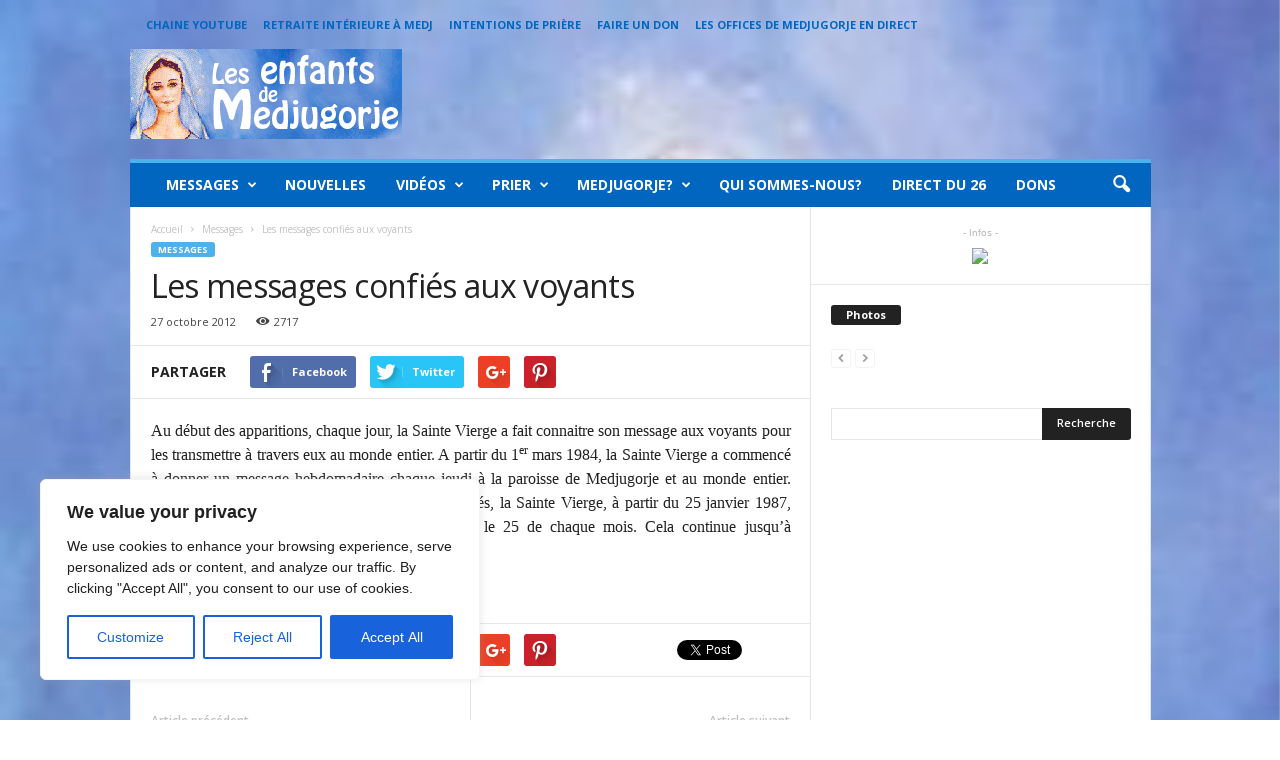

--- FILE ---
content_type: text/html; charset=UTF-8
request_url: https://www.enfantsdemedjugorje.fr/les-messages-confies-aux-voyants/
body_size: 39747
content:
<!doctype html >
<!--[if IE 8]>    <html class="ie8" lang="fr-FR"> <![endif]-->
<!--[if IE 9]>    <html class="ie9" lang="fr-FR"> <![endif]-->
<!--[if gt IE 8]><!--> <html lang="fr-FR"> <!--<![endif]-->
<head>
    <title>Les messages confiés aux voyants | Les enfants de Medjugorje</title>
    <meta charset="UTF-8" />
    <meta name="viewport" content="width=device-width, initial-scale=1.0">
    <link rel="pingback" href="https://www.enfantsdemedjugorje.fr/xmlrpc.php" />
    <meta name='robots' content='max-image-preview:large' />
	<style>img:is([sizes="auto" i], [sizes^="auto," i]) { contain-intrinsic-size: 3000px 1500px }</style>
	<meta name="author" content="Yl">
<link rel="icon" type="image/png" href="https://www.enfantsdemedjugorje.fr/wp-content/uploads/2017/03/cropped-Marieicone.png"><link rel='dns-prefetch' href='//stats.wp.com' />
<link rel='dns-prefetch' href='//fonts.googleapis.com' />
<link rel='dns-prefetch' href='//v0.wordpress.com' />
<link rel="alternate" type="application/rss+xml" title="Les enfants de Medjugorje &raquo; Flux" href="https://www.enfantsdemedjugorje.fr/feed/" />
<link rel="alternate" type="application/rss+xml" title="Les enfants de Medjugorje &raquo; Flux des commentaires" href="https://www.enfantsdemedjugorje.fr/comments/feed/" />
		<!-- This site uses the Google Analytics by MonsterInsights plugin v9.9.0 - Using Analytics tracking - https://www.monsterinsights.com/ -->
							<script src="//www.googletagmanager.com/gtag/js?id=G-NXYNLYPKHB"  data-cfasync="false" data-wpfc-render="false" type="text/javascript" async></script>
			<script data-cfasync="false" data-wpfc-render="false" type="text/javascript">
				var mi_version = '9.9.0';
				var mi_track_user = true;
				var mi_no_track_reason = '';
								var MonsterInsightsDefaultLocations = {"page_location":"https:\/\/www.enfantsdemedjugorje.fr\/les-messages-confies-aux-voyants\/"};
								if ( typeof MonsterInsightsPrivacyGuardFilter === 'function' ) {
					var MonsterInsightsLocations = (typeof MonsterInsightsExcludeQuery === 'object') ? MonsterInsightsPrivacyGuardFilter( MonsterInsightsExcludeQuery ) : MonsterInsightsPrivacyGuardFilter( MonsterInsightsDefaultLocations );
				} else {
					var MonsterInsightsLocations = (typeof MonsterInsightsExcludeQuery === 'object') ? MonsterInsightsExcludeQuery : MonsterInsightsDefaultLocations;
				}

								var disableStrs = [
										'ga-disable-G-NXYNLYPKHB',
									];

				/* Function to detect opted out users */
				function __gtagTrackerIsOptedOut() {
					for (var index = 0; index < disableStrs.length; index++) {
						if (document.cookie.indexOf(disableStrs[index] + '=true') > -1) {
							return true;
						}
					}

					return false;
				}

				/* Disable tracking if the opt-out cookie exists. */
				if (__gtagTrackerIsOptedOut()) {
					for (var index = 0; index < disableStrs.length; index++) {
						window[disableStrs[index]] = true;
					}
				}

				/* Opt-out function */
				function __gtagTrackerOptout() {
					for (var index = 0; index < disableStrs.length; index++) {
						document.cookie = disableStrs[index] + '=true; expires=Thu, 31 Dec 2099 23:59:59 UTC; path=/';
						window[disableStrs[index]] = true;
					}
				}

				if ('undefined' === typeof gaOptout) {
					function gaOptout() {
						__gtagTrackerOptout();
					}
				}
								window.dataLayer = window.dataLayer || [];

				window.MonsterInsightsDualTracker = {
					helpers: {},
					trackers: {},
				};
				if (mi_track_user) {
					function __gtagDataLayer() {
						dataLayer.push(arguments);
					}

					function __gtagTracker(type, name, parameters) {
						if (!parameters) {
							parameters = {};
						}

						if (parameters.send_to) {
							__gtagDataLayer.apply(null, arguments);
							return;
						}

						if (type === 'event') {
														parameters.send_to = monsterinsights_frontend.v4_id;
							var hookName = name;
							if (typeof parameters['event_category'] !== 'undefined') {
								hookName = parameters['event_category'] + ':' + name;
							}

							if (typeof MonsterInsightsDualTracker.trackers[hookName] !== 'undefined') {
								MonsterInsightsDualTracker.trackers[hookName](parameters);
							} else {
								__gtagDataLayer('event', name, parameters);
							}
							
						} else {
							__gtagDataLayer.apply(null, arguments);
						}
					}

					__gtagTracker('js', new Date());
					__gtagTracker('set', {
						'developer_id.dZGIzZG': true,
											});
					if ( MonsterInsightsLocations.page_location ) {
						__gtagTracker('set', MonsterInsightsLocations);
					}
										__gtagTracker('config', 'G-NXYNLYPKHB', {"forceSSL":"true"} );
										window.gtag = __gtagTracker;										(function () {
						/* https://developers.google.com/analytics/devguides/collection/analyticsjs/ */
						/* ga and __gaTracker compatibility shim. */
						var noopfn = function () {
							return null;
						};
						var newtracker = function () {
							return new Tracker();
						};
						var Tracker = function () {
							return null;
						};
						var p = Tracker.prototype;
						p.get = noopfn;
						p.set = noopfn;
						p.send = function () {
							var args = Array.prototype.slice.call(arguments);
							args.unshift('send');
							__gaTracker.apply(null, args);
						};
						var __gaTracker = function () {
							var len = arguments.length;
							if (len === 0) {
								return;
							}
							var f = arguments[len - 1];
							if (typeof f !== 'object' || f === null || typeof f.hitCallback !== 'function') {
								if ('send' === arguments[0]) {
									var hitConverted, hitObject = false, action;
									if ('event' === arguments[1]) {
										if ('undefined' !== typeof arguments[3]) {
											hitObject = {
												'eventAction': arguments[3],
												'eventCategory': arguments[2],
												'eventLabel': arguments[4],
												'value': arguments[5] ? arguments[5] : 1,
											}
										}
									}
									if ('pageview' === arguments[1]) {
										if ('undefined' !== typeof arguments[2]) {
											hitObject = {
												'eventAction': 'page_view',
												'page_path': arguments[2],
											}
										}
									}
									if (typeof arguments[2] === 'object') {
										hitObject = arguments[2];
									}
									if (typeof arguments[5] === 'object') {
										Object.assign(hitObject, arguments[5]);
									}
									if ('undefined' !== typeof arguments[1].hitType) {
										hitObject = arguments[1];
										if ('pageview' === hitObject.hitType) {
											hitObject.eventAction = 'page_view';
										}
									}
									if (hitObject) {
										action = 'timing' === arguments[1].hitType ? 'timing_complete' : hitObject.eventAction;
										hitConverted = mapArgs(hitObject);
										__gtagTracker('event', action, hitConverted);
									}
								}
								return;
							}

							function mapArgs(args) {
								var arg, hit = {};
								var gaMap = {
									'eventCategory': 'event_category',
									'eventAction': 'event_action',
									'eventLabel': 'event_label',
									'eventValue': 'event_value',
									'nonInteraction': 'non_interaction',
									'timingCategory': 'event_category',
									'timingVar': 'name',
									'timingValue': 'value',
									'timingLabel': 'event_label',
									'page': 'page_path',
									'location': 'page_location',
									'title': 'page_title',
									'referrer' : 'page_referrer',
								};
								for (arg in args) {
																		if (!(!args.hasOwnProperty(arg) || !gaMap.hasOwnProperty(arg))) {
										hit[gaMap[arg]] = args[arg];
									} else {
										hit[arg] = args[arg];
									}
								}
								return hit;
							}

							try {
								f.hitCallback();
							} catch (ex) {
							}
						};
						__gaTracker.create = newtracker;
						__gaTracker.getByName = newtracker;
						__gaTracker.getAll = function () {
							return [];
						};
						__gaTracker.remove = noopfn;
						__gaTracker.loaded = true;
						window['__gaTracker'] = __gaTracker;
					})();
									} else {
										console.log("");
					(function () {
						function __gtagTracker() {
							return null;
						}

						window['__gtagTracker'] = __gtagTracker;
						window['gtag'] = __gtagTracker;
					})();
									}
			</script>
			
							<!-- / Google Analytics by MonsterInsights -->
		<script type="text/javascript">
/* <![CDATA[ */
window._wpemojiSettings = {"baseUrl":"https:\/\/s.w.org\/images\/core\/emoji\/15.0.3\/72x72\/","ext":".png","svgUrl":"https:\/\/s.w.org\/images\/core\/emoji\/15.0.3\/svg\/","svgExt":".svg","source":{"concatemoji":"https:\/\/www.enfantsdemedjugorje.fr\/wp-includes\/js\/wp-emoji-release.min.js?ver=a3c53f"}};
/*! This file is auto-generated */
!function(i,n){var o,s,e;function c(e){try{var t={supportTests:e,timestamp:(new Date).valueOf()};sessionStorage.setItem(o,JSON.stringify(t))}catch(e){}}function p(e,t,n){e.clearRect(0,0,e.canvas.width,e.canvas.height),e.fillText(t,0,0);var t=new Uint32Array(e.getImageData(0,0,e.canvas.width,e.canvas.height).data),r=(e.clearRect(0,0,e.canvas.width,e.canvas.height),e.fillText(n,0,0),new Uint32Array(e.getImageData(0,0,e.canvas.width,e.canvas.height).data));return t.every(function(e,t){return e===r[t]})}function u(e,t,n){switch(t){case"flag":return n(e,"\ud83c\udff3\ufe0f\u200d\u26a7\ufe0f","\ud83c\udff3\ufe0f\u200b\u26a7\ufe0f")?!1:!n(e,"\ud83c\uddfa\ud83c\uddf3","\ud83c\uddfa\u200b\ud83c\uddf3")&&!n(e,"\ud83c\udff4\udb40\udc67\udb40\udc62\udb40\udc65\udb40\udc6e\udb40\udc67\udb40\udc7f","\ud83c\udff4\u200b\udb40\udc67\u200b\udb40\udc62\u200b\udb40\udc65\u200b\udb40\udc6e\u200b\udb40\udc67\u200b\udb40\udc7f");case"emoji":return!n(e,"\ud83d\udc26\u200d\u2b1b","\ud83d\udc26\u200b\u2b1b")}return!1}function f(e,t,n){var r="undefined"!=typeof WorkerGlobalScope&&self instanceof WorkerGlobalScope?new OffscreenCanvas(300,150):i.createElement("canvas"),a=r.getContext("2d",{willReadFrequently:!0}),o=(a.textBaseline="top",a.font="600 32px Arial",{});return e.forEach(function(e){o[e]=t(a,e,n)}),o}function t(e){var t=i.createElement("script");t.src=e,t.defer=!0,i.head.appendChild(t)}"undefined"!=typeof Promise&&(o="wpEmojiSettingsSupports",s=["flag","emoji"],n.supports={everything:!0,everythingExceptFlag:!0},e=new Promise(function(e){i.addEventListener("DOMContentLoaded",e,{once:!0})}),new Promise(function(t){var n=function(){try{var e=JSON.parse(sessionStorage.getItem(o));if("object"==typeof e&&"number"==typeof e.timestamp&&(new Date).valueOf()<e.timestamp+604800&&"object"==typeof e.supportTests)return e.supportTests}catch(e){}return null}();if(!n){if("undefined"!=typeof Worker&&"undefined"!=typeof OffscreenCanvas&&"undefined"!=typeof URL&&URL.createObjectURL&&"undefined"!=typeof Blob)try{var e="postMessage("+f.toString()+"("+[JSON.stringify(s),u.toString(),p.toString()].join(",")+"));",r=new Blob([e],{type:"text/javascript"}),a=new Worker(URL.createObjectURL(r),{name:"wpTestEmojiSupports"});return void(a.onmessage=function(e){c(n=e.data),a.terminate(),t(n)})}catch(e){}c(n=f(s,u,p))}t(n)}).then(function(e){for(var t in e)n.supports[t]=e[t],n.supports.everything=n.supports.everything&&n.supports[t],"flag"!==t&&(n.supports.everythingExceptFlag=n.supports.everythingExceptFlag&&n.supports[t]);n.supports.everythingExceptFlag=n.supports.everythingExceptFlag&&!n.supports.flag,n.DOMReady=!1,n.readyCallback=function(){n.DOMReady=!0}}).then(function(){return e}).then(function(){var e;n.supports.everything||(n.readyCallback(),(e=n.source||{}).concatemoji?t(e.concatemoji):e.wpemoji&&e.twemoji&&(t(e.twemoji),t(e.wpemoji)))}))}((window,document),window._wpemojiSettings);
/* ]]> */
</script>
<style id='wp-emoji-styles-inline-css' type='text/css'>

	img.wp-smiley, img.emoji {
		display: inline !important;
		border: none !important;
		box-shadow: none !important;
		height: 1em !important;
		width: 1em !important;
		margin: 0 0.07em !important;
		vertical-align: -0.1em !important;
		background: none !important;
		padding: 0 !important;
	}
</style>
<link rel='stylesheet' id='wp-block-library-css' href='https://www.enfantsdemedjugorje.fr/wp-includes/css/dist/block-library/style.min.css?ver=a3c53f' type='text/css' media='all' />
<link rel='stylesheet' id='mediaelement-css' href='https://www.enfantsdemedjugorje.fr/wp-includes/js/mediaelement/mediaelementplayer-legacy.min.css?ver=4.2.17' type='text/css' media='all' />
<link rel='stylesheet' id='wp-mediaelement-css' href='https://www.enfantsdemedjugorje.fr/wp-includes/js/mediaelement/wp-mediaelement.min.css?ver=a3c53f' type='text/css' media='all' />
<style id='jetpack-sharing-buttons-style-inline-css' type='text/css'>
.jetpack-sharing-buttons__services-list{display:flex;flex-direction:row;flex-wrap:wrap;gap:0;list-style-type:none;margin:5px;padding:0}.jetpack-sharing-buttons__services-list.has-small-icon-size{font-size:12px}.jetpack-sharing-buttons__services-list.has-normal-icon-size{font-size:16px}.jetpack-sharing-buttons__services-list.has-large-icon-size{font-size:24px}.jetpack-sharing-buttons__services-list.has-huge-icon-size{font-size:36px}@media print{.jetpack-sharing-buttons__services-list{display:none!important}}.editor-styles-wrapper .wp-block-jetpack-sharing-buttons{gap:0;padding-inline-start:0}ul.jetpack-sharing-buttons__services-list.has-background{padding:1.25em 2.375em}
</style>
<style id='classic-theme-styles-inline-css' type='text/css'>
/*! This file is auto-generated */
.wp-block-button__link{color:#fff;background-color:#32373c;border-radius:9999px;box-shadow:none;text-decoration:none;padding:calc(.667em + 2px) calc(1.333em + 2px);font-size:1.125em}.wp-block-file__button{background:#32373c;color:#fff;text-decoration:none}
</style>
<style id='global-styles-inline-css' type='text/css'>
:root{--wp--preset--aspect-ratio--square: 1;--wp--preset--aspect-ratio--4-3: 4/3;--wp--preset--aspect-ratio--3-4: 3/4;--wp--preset--aspect-ratio--3-2: 3/2;--wp--preset--aspect-ratio--2-3: 2/3;--wp--preset--aspect-ratio--16-9: 16/9;--wp--preset--aspect-ratio--9-16: 9/16;--wp--preset--color--black: #000000;--wp--preset--color--cyan-bluish-gray: #abb8c3;--wp--preset--color--white: #ffffff;--wp--preset--color--pale-pink: #f78da7;--wp--preset--color--vivid-red: #cf2e2e;--wp--preset--color--luminous-vivid-orange: #ff6900;--wp--preset--color--luminous-vivid-amber: #fcb900;--wp--preset--color--light-green-cyan: #7bdcb5;--wp--preset--color--vivid-green-cyan: #00d084;--wp--preset--color--pale-cyan-blue: #8ed1fc;--wp--preset--color--vivid-cyan-blue: #0693e3;--wp--preset--color--vivid-purple: #9b51e0;--wp--preset--gradient--vivid-cyan-blue-to-vivid-purple: linear-gradient(135deg,rgba(6,147,227,1) 0%,rgb(155,81,224) 100%);--wp--preset--gradient--light-green-cyan-to-vivid-green-cyan: linear-gradient(135deg,rgb(122,220,180) 0%,rgb(0,208,130) 100%);--wp--preset--gradient--luminous-vivid-amber-to-luminous-vivid-orange: linear-gradient(135deg,rgba(252,185,0,1) 0%,rgba(255,105,0,1) 100%);--wp--preset--gradient--luminous-vivid-orange-to-vivid-red: linear-gradient(135deg,rgba(255,105,0,1) 0%,rgb(207,46,46) 100%);--wp--preset--gradient--very-light-gray-to-cyan-bluish-gray: linear-gradient(135deg,rgb(238,238,238) 0%,rgb(169,184,195) 100%);--wp--preset--gradient--cool-to-warm-spectrum: linear-gradient(135deg,rgb(74,234,220) 0%,rgb(151,120,209) 20%,rgb(207,42,186) 40%,rgb(238,44,130) 60%,rgb(251,105,98) 80%,rgb(254,248,76) 100%);--wp--preset--gradient--blush-light-purple: linear-gradient(135deg,rgb(255,206,236) 0%,rgb(152,150,240) 100%);--wp--preset--gradient--blush-bordeaux: linear-gradient(135deg,rgb(254,205,165) 0%,rgb(254,45,45) 50%,rgb(107,0,62) 100%);--wp--preset--gradient--luminous-dusk: linear-gradient(135deg,rgb(255,203,112) 0%,rgb(199,81,192) 50%,rgb(65,88,208) 100%);--wp--preset--gradient--pale-ocean: linear-gradient(135deg,rgb(255,245,203) 0%,rgb(182,227,212) 50%,rgb(51,167,181) 100%);--wp--preset--gradient--electric-grass: linear-gradient(135deg,rgb(202,248,128) 0%,rgb(113,206,126) 100%);--wp--preset--gradient--midnight: linear-gradient(135deg,rgb(2,3,129) 0%,rgb(40,116,252) 100%);--wp--preset--font-size--small: 13px;--wp--preset--font-size--medium: 20px;--wp--preset--font-size--large: 36px;--wp--preset--font-size--x-large: 42px;--wp--preset--spacing--20: 0.44rem;--wp--preset--spacing--30: 0.67rem;--wp--preset--spacing--40: 1rem;--wp--preset--spacing--50: 1.5rem;--wp--preset--spacing--60: 2.25rem;--wp--preset--spacing--70: 3.38rem;--wp--preset--spacing--80: 5.06rem;--wp--preset--shadow--natural: 6px 6px 9px rgba(0, 0, 0, 0.2);--wp--preset--shadow--deep: 12px 12px 50px rgba(0, 0, 0, 0.4);--wp--preset--shadow--sharp: 6px 6px 0px rgba(0, 0, 0, 0.2);--wp--preset--shadow--outlined: 6px 6px 0px -3px rgba(255, 255, 255, 1), 6px 6px rgba(0, 0, 0, 1);--wp--preset--shadow--crisp: 6px 6px 0px rgba(0, 0, 0, 1);}:where(.is-layout-flex){gap: 0.5em;}:where(.is-layout-grid){gap: 0.5em;}body .is-layout-flex{display: flex;}.is-layout-flex{flex-wrap: wrap;align-items: center;}.is-layout-flex > :is(*, div){margin: 0;}body .is-layout-grid{display: grid;}.is-layout-grid > :is(*, div){margin: 0;}:where(.wp-block-columns.is-layout-flex){gap: 2em;}:where(.wp-block-columns.is-layout-grid){gap: 2em;}:where(.wp-block-post-template.is-layout-flex){gap: 1.25em;}:where(.wp-block-post-template.is-layout-grid){gap: 1.25em;}.has-black-color{color: var(--wp--preset--color--black) !important;}.has-cyan-bluish-gray-color{color: var(--wp--preset--color--cyan-bluish-gray) !important;}.has-white-color{color: var(--wp--preset--color--white) !important;}.has-pale-pink-color{color: var(--wp--preset--color--pale-pink) !important;}.has-vivid-red-color{color: var(--wp--preset--color--vivid-red) !important;}.has-luminous-vivid-orange-color{color: var(--wp--preset--color--luminous-vivid-orange) !important;}.has-luminous-vivid-amber-color{color: var(--wp--preset--color--luminous-vivid-amber) !important;}.has-light-green-cyan-color{color: var(--wp--preset--color--light-green-cyan) !important;}.has-vivid-green-cyan-color{color: var(--wp--preset--color--vivid-green-cyan) !important;}.has-pale-cyan-blue-color{color: var(--wp--preset--color--pale-cyan-blue) !important;}.has-vivid-cyan-blue-color{color: var(--wp--preset--color--vivid-cyan-blue) !important;}.has-vivid-purple-color{color: var(--wp--preset--color--vivid-purple) !important;}.has-black-background-color{background-color: var(--wp--preset--color--black) !important;}.has-cyan-bluish-gray-background-color{background-color: var(--wp--preset--color--cyan-bluish-gray) !important;}.has-white-background-color{background-color: var(--wp--preset--color--white) !important;}.has-pale-pink-background-color{background-color: var(--wp--preset--color--pale-pink) !important;}.has-vivid-red-background-color{background-color: var(--wp--preset--color--vivid-red) !important;}.has-luminous-vivid-orange-background-color{background-color: var(--wp--preset--color--luminous-vivid-orange) !important;}.has-luminous-vivid-amber-background-color{background-color: var(--wp--preset--color--luminous-vivid-amber) !important;}.has-light-green-cyan-background-color{background-color: var(--wp--preset--color--light-green-cyan) !important;}.has-vivid-green-cyan-background-color{background-color: var(--wp--preset--color--vivid-green-cyan) !important;}.has-pale-cyan-blue-background-color{background-color: var(--wp--preset--color--pale-cyan-blue) !important;}.has-vivid-cyan-blue-background-color{background-color: var(--wp--preset--color--vivid-cyan-blue) !important;}.has-vivid-purple-background-color{background-color: var(--wp--preset--color--vivid-purple) !important;}.has-black-border-color{border-color: var(--wp--preset--color--black) !important;}.has-cyan-bluish-gray-border-color{border-color: var(--wp--preset--color--cyan-bluish-gray) !important;}.has-white-border-color{border-color: var(--wp--preset--color--white) !important;}.has-pale-pink-border-color{border-color: var(--wp--preset--color--pale-pink) !important;}.has-vivid-red-border-color{border-color: var(--wp--preset--color--vivid-red) !important;}.has-luminous-vivid-orange-border-color{border-color: var(--wp--preset--color--luminous-vivid-orange) !important;}.has-luminous-vivid-amber-border-color{border-color: var(--wp--preset--color--luminous-vivid-amber) !important;}.has-light-green-cyan-border-color{border-color: var(--wp--preset--color--light-green-cyan) !important;}.has-vivid-green-cyan-border-color{border-color: var(--wp--preset--color--vivid-green-cyan) !important;}.has-pale-cyan-blue-border-color{border-color: var(--wp--preset--color--pale-cyan-blue) !important;}.has-vivid-cyan-blue-border-color{border-color: var(--wp--preset--color--vivid-cyan-blue) !important;}.has-vivid-purple-border-color{border-color: var(--wp--preset--color--vivid-purple) !important;}.has-vivid-cyan-blue-to-vivid-purple-gradient-background{background: var(--wp--preset--gradient--vivid-cyan-blue-to-vivid-purple) !important;}.has-light-green-cyan-to-vivid-green-cyan-gradient-background{background: var(--wp--preset--gradient--light-green-cyan-to-vivid-green-cyan) !important;}.has-luminous-vivid-amber-to-luminous-vivid-orange-gradient-background{background: var(--wp--preset--gradient--luminous-vivid-amber-to-luminous-vivid-orange) !important;}.has-luminous-vivid-orange-to-vivid-red-gradient-background{background: var(--wp--preset--gradient--luminous-vivid-orange-to-vivid-red) !important;}.has-very-light-gray-to-cyan-bluish-gray-gradient-background{background: var(--wp--preset--gradient--very-light-gray-to-cyan-bluish-gray) !important;}.has-cool-to-warm-spectrum-gradient-background{background: var(--wp--preset--gradient--cool-to-warm-spectrum) !important;}.has-blush-light-purple-gradient-background{background: var(--wp--preset--gradient--blush-light-purple) !important;}.has-blush-bordeaux-gradient-background{background: var(--wp--preset--gradient--blush-bordeaux) !important;}.has-luminous-dusk-gradient-background{background: var(--wp--preset--gradient--luminous-dusk) !important;}.has-pale-ocean-gradient-background{background: var(--wp--preset--gradient--pale-ocean) !important;}.has-electric-grass-gradient-background{background: var(--wp--preset--gradient--electric-grass) !important;}.has-midnight-gradient-background{background: var(--wp--preset--gradient--midnight) !important;}.has-small-font-size{font-size: var(--wp--preset--font-size--small) !important;}.has-medium-font-size{font-size: var(--wp--preset--font-size--medium) !important;}.has-large-font-size{font-size: var(--wp--preset--font-size--large) !important;}.has-x-large-font-size{font-size: var(--wp--preset--font-size--x-large) !important;}
:where(.wp-block-post-template.is-layout-flex){gap: 1.25em;}:where(.wp-block-post-template.is-layout-grid){gap: 1.25em;}
:where(.wp-block-columns.is-layout-flex){gap: 2em;}:where(.wp-block-columns.is-layout-grid){gap: 2em;}
:root :where(.wp-block-pullquote){font-size: 1.5em;line-height: 1.6;}
</style>
<link rel='stylesheet' id='google_font_open_sans-css' href='https://fonts.googleapis.com/css?family=Open+Sans%3A300%2C400%2C600%2C700&#038;ver=a3c53f' type='text/css' media='all' />
<link rel='stylesheet' id='google_font_roboto_cond-css' href='https://fonts.googleapis.com/css?family=Roboto%3A400%2C300%2C700%2C700italic%2C400italic%2C300italic&#038;ver=a3c53f' type='text/css' media='all' />
<link rel='stylesheet' id='js_composer_front-css' href='https://www.enfantsdemedjugorje.fr/wp-content/plugins/js_composer/assets/css/js_composer.min.css?ver=5.0.1' type='text/css' media='all' />
<link rel='stylesheet' id='td-theme-css' href='https://www.enfantsdemedjugorje.fr/wp-content/themes/Newsmag/style.css?ver=3.3.1' type='text/css' media='all' />
<script type="text/javascript" id="cookie-law-info-js-extra">
/* <![CDATA[ */
var _ckyConfig = {"_ipData":[],"_assetsURL":"https:\/\/www.enfantsdemedjugorje.fr\/wp-content\/plugins\/cookie-law-info\/lite\/frontend\/images\/","_publicURL":"https:\/\/www.enfantsdemedjugorje.fr","_expiry":"365","_categories":[{"name":"Necessary","slug":"necessary","isNecessary":true,"ccpaDoNotSell":true,"cookies":[],"active":true,"defaultConsent":{"gdpr":true,"ccpa":true}},{"name":"Functional","slug":"functional","isNecessary":false,"ccpaDoNotSell":true,"cookies":[],"active":true,"defaultConsent":{"gdpr":false,"ccpa":false}},{"name":"Analytics","slug":"analytics","isNecessary":false,"ccpaDoNotSell":true,"cookies":[],"active":true,"defaultConsent":{"gdpr":false,"ccpa":false}},{"name":"Performance","slug":"performance","isNecessary":false,"ccpaDoNotSell":true,"cookies":[],"active":true,"defaultConsent":{"gdpr":false,"ccpa":false}},{"name":"Advertisement","slug":"advertisement","isNecessary":false,"ccpaDoNotSell":true,"cookies":[],"active":true,"defaultConsent":{"gdpr":false,"ccpa":false}}],"_activeLaw":"gdpr","_rootDomain":"","_block":"1","_showBanner":"1","_bannerConfig":{"settings":{"type":"box","preferenceCenterType":"popup","position":"bottom-left","applicableLaw":"gdpr"},"behaviours":{"reloadBannerOnAccept":false,"loadAnalyticsByDefault":false,"animations":{"onLoad":"animate","onHide":"sticky"}},"config":{"revisitConsent":{"status":true,"tag":"revisit-consent","position":"bottom-left","meta":{"url":"#"},"styles":{"background-color":"#0056A7"},"elements":{"title":{"type":"text","tag":"revisit-consent-title","status":true,"styles":{"color":"#0056a7"}}}},"preferenceCenter":{"toggle":{"status":true,"tag":"detail-category-toggle","type":"toggle","states":{"active":{"styles":{"background-color":"#1863DC"}},"inactive":{"styles":{"background-color":"#D0D5D2"}}}}},"categoryPreview":{"status":false,"toggle":{"status":true,"tag":"detail-category-preview-toggle","type":"toggle","states":{"active":{"styles":{"background-color":"#1863DC"}},"inactive":{"styles":{"background-color":"#D0D5D2"}}}}},"videoPlaceholder":{"status":true,"styles":{"background-color":"#000000","border-color":"#000000","color":"#ffffff"}},"readMore":{"status":false,"tag":"readmore-button","type":"link","meta":{"noFollow":true,"newTab":true},"styles":{"color":"#1863DC","background-color":"transparent","border-color":"transparent"}},"showMore":{"status":true,"tag":"show-desc-button","type":"button","styles":{"color":"#1863DC"}},"showLess":{"status":true,"tag":"hide-desc-button","type":"button","styles":{"color":"#1863DC"}},"alwaysActive":{"status":true,"tag":"always-active","styles":{"color":"#008000"}},"manualLinks":{"status":true,"tag":"manual-links","type":"link","styles":{"color":"#1863DC"}},"auditTable":{"status":true},"optOption":{"status":true,"toggle":{"status":true,"tag":"optout-option-toggle","type":"toggle","states":{"active":{"styles":{"background-color":"#1863dc"}},"inactive":{"styles":{"background-color":"#FFFFFF"}}}}}}},"_version":"3.3.6","_logConsent":"1","_tags":[{"tag":"accept-button","styles":{"color":"#FFFFFF","background-color":"#1863DC","border-color":"#1863DC"}},{"tag":"reject-button","styles":{"color":"#1863DC","background-color":"transparent","border-color":"#1863DC"}},{"tag":"settings-button","styles":{"color":"#1863DC","background-color":"transparent","border-color":"#1863DC"}},{"tag":"readmore-button","styles":{"color":"#1863DC","background-color":"transparent","border-color":"transparent"}},{"tag":"donotsell-button","styles":{"color":"#1863DC","background-color":"transparent","border-color":"transparent"}},{"tag":"show-desc-button","styles":{"color":"#1863DC"}},{"tag":"hide-desc-button","styles":{"color":"#1863DC"}},{"tag":"cky-always-active","styles":[]},{"tag":"cky-link","styles":[]},{"tag":"accept-button","styles":{"color":"#FFFFFF","background-color":"#1863DC","border-color":"#1863DC"}},{"tag":"revisit-consent","styles":{"background-color":"#0056A7"}}],"_shortCodes":[{"key":"cky_readmore","content":"<a href=\"#\" class=\"cky-policy\" aria-label=\"Cookie Policy\" target=\"_blank\" rel=\"noopener\" data-cky-tag=\"readmore-button\">Cookie Policy<\/a>","tag":"readmore-button","status":false,"attributes":{"rel":"nofollow","target":"_blank"}},{"key":"cky_show_desc","content":"<button class=\"cky-show-desc-btn\" data-cky-tag=\"show-desc-button\" aria-label=\"Show more\">Show more<\/button>","tag":"show-desc-button","status":true,"attributes":[]},{"key":"cky_hide_desc","content":"<button class=\"cky-show-desc-btn\" data-cky-tag=\"hide-desc-button\" aria-label=\"Show less\">Show less<\/button>","tag":"hide-desc-button","status":true,"attributes":[]},{"key":"cky_optout_show_desc","content":"[cky_optout_show_desc]","tag":"optout-show-desc-button","status":true,"attributes":[]},{"key":"cky_optout_hide_desc","content":"[cky_optout_hide_desc]","tag":"optout-hide-desc-button","status":true,"attributes":[]},{"key":"cky_category_toggle_label","content":"[cky_{{status}}_category_label] [cky_preference_{{category_slug}}_title]","tag":"","status":true,"attributes":[]},{"key":"cky_enable_category_label","content":"Enable","tag":"","status":true,"attributes":[]},{"key":"cky_disable_category_label","content":"Disable","tag":"","status":true,"attributes":[]},{"key":"cky_video_placeholder","content":"<div class=\"video-placeholder-normal\" data-cky-tag=\"video-placeholder\" id=\"[UNIQUEID]\"><p class=\"video-placeholder-text-normal\" data-cky-tag=\"placeholder-title\">Please accept cookies to access this content<\/p><\/div>","tag":"","status":true,"attributes":[]},{"key":"cky_enable_optout_label","content":"Enable","tag":"","status":true,"attributes":[]},{"key":"cky_disable_optout_label","content":"Disable","tag":"","status":true,"attributes":[]},{"key":"cky_optout_toggle_label","content":"[cky_{{status}}_optout_label] [cky_optout_option_title]","tag":"","status":true,"attributes":[]},{"key":"cky_optout_option_title","content":"Do Not Sell or Share My Personal Information","tag":"","status":true,"attributes":[]},{"key":"cky_optout_close_label","content":"Close","tag":"","status":true,"attributes":[]},{"key":"cky_preference_close_label","content":"Close","tag":"","status":true,"attributes":[]}],"_rtl":"","_language":"en","_providersToBlock":[]};
var _ckyStyles = {"css":".cky-overlay{background: #000000; opacity: 0.4; position: fixed; top: 0; left: 0; width: 100%; height: 100%; z-index: 99999999;}.cky-hide{display: none;}.cky-btn-revisit-wrapper{display: flex; align-items: center; justify-content: center; background: #0056a7; width: 45px; height: 45px; border-radius: 50%; position: fixed; z-index: 999999; cursor: pointer;}.cky-revisit-bottom-left{bottom: 15px; left: 15px;}.cky-revisit-bottom-right{bottom: 15px; right: 15px;}.cky-btn-revisit-wrapper .cky-btn-revisit{display: flex; align-items: center; justify-content: center; background: none; border: none; cursor: pointer; position: relative; margin: 0; padding: 0;}.cky-btn-revisit-wrapper .cky-btn-revisit img{max-width: fit-content; margin: 0; height: 30px; width: 30px;}.cky-revisit-bottom-left:hover::before{content: attr(data-tooltip); position: absolute; background: #4e4b66; color: #ffffff; left: calc(100% + 7px); font-size: 12px; line-height: 16px; width: max-content; padding: 4px 8px; border-radius: 4px;}.cky-revisit-bottom-left:hover::after{position: absolute; content: \"\"; border: 5px solid transparent; left: calc(100% + 2px); border-left-width: 0; border-right-color: #4e4b66;}.cky-revisit-bottom-right:hover::before{content: attr(data-tooltip); position: absolute; background: #4e4b66; color: #ffffff; right: calc(100% + 7px); font-size: 12px; line-height: 16px; width: max-content; padding: 4px 8px; border-radius: 4px;}.cky-revisit-bottom-right:hover::after{position: absolute; content: \"\"; border: 5px solid transparent; right: calc(100% + 2px); border-right-width: 0; border-left-color: #4e4b66;}.cky-revisit-hide{display: none;}.cky-consent-container{position: fixed; width: 440px; box-sizing: border-box; z-index: 9999999; border-radius: 6px;}.cky-consent-container .cky-consent-bar{background: #ffffff; border: 1px solid; padding: 20px 26px; box-shadow: 0 -1px 10px 0 #acabab4d; border-radius: 6px;}.cky-box-bottom-left{bottom: 40px; left: 40px;}.cky-box-bottom-right{bottom: 40px; right: 40px;}.cky-box-top-left{top: 40px; left: 40px;}.cky-box-top-right{top: 40px; right: 40px;}.cky-custom-brand-logo-wrapper .cky-custom-brand-logo{width: 100px; height: auto; margin: 0 0 12px 0;}.cky-notice .cky-title{color: #212121; font-weight: 700; font-size: 18px; line-height: 24px; margin: 0 0 12px 0;}.cky-notice-des *,.cky-preference-content-wrapper *,.cky-accordion-header-des *,.cky-gpc-wrapper .cky-gpc-desc *{font-size: 14px;}.cky-notice-des{color: #212121; font-size: 14px; line-height: 24px; font-weight: 400;}.cky-notice-des img{height: 25px; width: 25px;}.cky-consent-bar .cky-notice-des p,.cky-gpc-wrapper .cky-gpc-desc p,.cky-preference-body-wrapper .cky-preference-content-wrapper p,.cky-accordion-header-wrapper .cky-accordion-header-des p,.cky-cookie-des-table li div:last-child p{color: inherit; margin-top: 0; overflow-wrap: break-word;}.cky-notice-des P:last-child,.cky-preference-content-wrapper p:last-child,.cky-cookie-des-table li div:last-child p:last-child,.cky-gpc-wrapper .cky-gpc-desc p:last-child{margin-bottom: 0;}.cky-notice-des a.cky-policy,.cky-notice-des button.cky-policy{font-size: 14px; color: #1863dc; white-space: nowrap; cursor: pointer; background: transparent; border: 1px solid; text-decoration: underline;}.cky-notice-des button.cky-policy{padding: 0;}.cky-notice-des a.cky-policy:focus-visible,.cky-notice-des button.cky-policy:focus-visible,.cky-preference-content-wrapper .cky-show-desc-btn:focus-visible,.cky-accordion-header .cky-accordion-btn:focus-visible,.cky-preference-header .cky-btn-close:focus-visible,.cky-switch input[type=\"checkbox\"]:focus-visible,.cky-footer-wrapper a:focus-visible,.cky-btn:focus-visible{outline: 2px solid #1863dc; outline-offset: 2px;}.cky-btn:focus:not(:focus-visible),.cky-accordion-header .cky-accordion-btn:focus:not(:focus-visible),.cky-preference-content-wrapper .cky-show-desc-btn:focus:not(:focus-visible),.cky-btn-revisit-wrapper .cky-btn-revisit:focus:not(:focus-visible),.cky-preference-header .cky-btn-close:focus:not(:focus-visible),.cky-consent-bar .cky-banner-btn-close:focus:not(:focus-visible){outline: 0;}button.cky-show-desc-btn:not(:hover):not(:active){color: #1863dc; background: transparent;}button.cky-accordion-btn:not(:hover):not(:active),button.cky-banner-btn-close:not(:hover):not(:active),button.cky-btn-revisit:not(:hover):not(:active),button.cky-btn-close:not(:hover):not(:active){background: transparent;}.cky-consent-bar button:hover,.cky-modal.cky-modal-open button:hover,.cky-consent-bar button:focus,.cky-modal.cky-modal-open button:focus{text-decoration: none;}.cky-notice-btn-wrapper{display: flex; justify-content: flex-start; align-items: center; flex-wrap: wrap; margin-top: 16px;}.cky-notice-btn-wrapper .cky-btn{text-shadow: none; box-shadow: none;}.cky-btn{flex: auto; max-width: 100%; font-size: 14px; font-family: inherit; line-height: 24px; padding: 8px; font-weight: 500; margin: 0 8px 0 0; border-radius: 2px; cursor: pointer; text-align: center; text-transform: none; min-height: 0;}.cky-btn:hover{opacity: 0.8;}.cky-btn-customize{color: #1863dc; background: transparent; border: 2px solid #1863dc;}.cky-btn-reject{color: #1863dc; background: transparent; border: 2px solid #1863dc;}.cky-btn-accept{background: #1863dc; color: #ffffff; border: 2px solid #1863dc;}.cky-btn:last-child{margin-right: 0;}@media (max-width: 576px){.cky-box-bottom-left{bottom: 0; left: 0;}.cky-box-bottom-right{bottom: 0; right: 0;}.cky-box-top-left{top: 0; left: 0;}.cky-box-top-right{top: 0; right: 0;}}@media (max-width: 440px){.cky-box-bottom-left, .cky-box-bottom-right, .cky-box-top-left, .cky-box-top-right{width: 100%; max-width: 100%;}.cky-consent-container .cky-consent-bar{padding: 20px 0;}.cky-custom-brand-logo-wrapper, .cky-notice .cky-title, .cky-notice-des, .cky-notice-btn-wrapper{padding: 0 24px;}.cky-notice-des{max-height: 40vh; overflow-y: scroll;}.cky-notice-btn-wrapper{flex-direction: column; margin-top: 0;}.cky-btn{width: 100%; margin: 10px 0 0 0;}.cky-notice-btn-wrapper .cky-btn-customize{order: 2;}.cky-notice-btn-wrapper .cky-btn-reject{order: 3;}.cky-notice-btn-wrapper .cky-btn-accept{order: 1; margin-top: 16px;}}@media (max-width: 352px){.cky-notice .cky-title{font-size: 16px;}.cky-notice-des *{font-size: 12px;}.cky-notice-des, .cky-btn{font-size: 12px;}}.cky-modal.cky-modal-open{display: flex; visibility: visible; -webkit-transform: translate(-50%, -50%); -moz-transform: translate(-50%, -50%); -ms-transform: translate(-50%, -50%); -o-transform: translate(-50%, -50%); transform: translate(-50%, -50%); top: 50%; left: 50%; transition: all 1s ease;}.cky-modal{box-shadow: 0 32px 68px rgba(0, 0, 0, 0.3); margin: 0 auto; position: fixed; max-width: 100%; background: #ffffff; top: 50%; box-sizing: border-box; border-radius: 6px; z-index: 999999999; color: #212121; -webkit-transform: translate(-50%, 100%); -moz-transform: translate(-50%, 100%); -ms-transform: translate(-50%, 100%); -o-transform: translate(-50%, 100%); transform: translate(-50%, 100%); visibility: hidden; transition: all 0s ease;}.cky-preference-center{max-height: 79vh; overflow: hidden; width: 845px; overflow: hidden; flex: 1 1 0; display: flex; flex-direction: column; border-radius: 6px;}.cky-preference-header{display: flex; align-items: center; justify-content: space-between; padding: 22px 24px; border-bottom: 1px solid;}.cky-preference-header .cky-preference-title{font-size: 18px; font-weight: 700; line-height: 24px;}.cky-preference-header .cky-btn-close{margin: 0; cursor: pointer; vertical-align: middle; padding: 0; background: none; border: none; width: auto; height: auto; min-height: 0; line-height: 0; text-shadow: none; box-shadow: none;}.cky-preference-header .cky-btn-close img{margin: 0; height: 10px; width: 10px;}.cky-preference-body-wrapper{padding: 0 24px; flex: 1; overflow: auto; box-sizing: border-box;}.cky-preference-content-wrapper,.cky-gpc-wrapper .cky-gpc-desc{font-size: 14px; line-height: 24px; font-weight: 400; padding: 12px 0;}.cky-preference-content-wrapper{border-bottom: 1px solid;}.cky-preference-content-wrapper img{height: 25px; width: 25px;}.cky-preference-content-wrapper .cky-show-desc-btn{font-size: 14px; font-family: inherit; color: #1863dc; text-decoration: none; line-height: 24px; padding: 0; margin: 0; white-space: nowrap; cursor: pointer; background: transparent; border-color: transparent; text-transform: none; min-height: 0; text-shadow: none; box-shadow: none;}.cky-accordion-wrapper{margin-bottom: 10px;}.cky-accordion{border-bottom: 1px solid;}.cky-accordion:last-child{border-bottom: none;}.cky-accordion .cky-accordion-item{display: flex; margin-top: 10px;}.cky-accordion .cky-accordion-body{display: none;}.cky-accordion.cky-accordion-active .cky-accordion-body{display: block; padding: 0 22px; margin-bottom: 16px;}.cky-accordion-header-wrapper{cursor: pointer; width: 100%;}.cky-accordion-item .cky-accordion-header{display: flex; justify-content: space-between; align-items: center;}.cky-accordion-header .cky-accordion-btn{font-size: 16px; font-family: inherit; color: #212121; line-height: 24px; background: none; border: none; font-weight: 700; padding: 0; margin: 0; cursor: pointer; text-transform: none; min-height: 0; text-shadow: none; box-shadow: none;}.cky-accordion-header .cky-always-active{color: #008000; font-weight: 600; line-height: 24px; font-size: 14px;}.cky-accordion-header-des{font-size: 14px; line-height: 24px; margin: 10px 0 16px 0;}.cky-accordion-chevron{margin-right: 22px; position: relative; cursor: pointer;}.cky-accordion-chevron-hide{display: none;}.cky-accordion .cky-accordion-chevron i::before{content: \"\"; position: absolute; border-right: 1.4px solid; border-bottom: 1.4px solid; border-color: inherit; height: 6px; width: 6px; -webkit-transform: rotate(-45deg); -moz-transform: rotate(-45deg); -ms-transform: rotate(-45deg); -o-transform: rotate(-45deg); transform: rotate(-45deg); transition: all 0.2s ease-in-out; top: 8px;}.cky-accordion.cky-accordion-active .cky-accordion-chevron i::before{-webkit-transform: rotate(45deg); -moz-transform: rotate(45deg); -ms-transform: rotate(45deg); -o-transform: rotate(45deg); transform: rotate(45deg);}.cky-audit-table{background: #f4f4f4; border-radius: 6px;}.cky-audit-table .cky-empty-cookies-text{color: inherit; font-size: 12px; line-height: 24px; margin: 0; padding: 10px;}.cky-audit-table .cky-cookie-des-table{font-size: 12px; line-height: 24px; font-weight: normal; padding: 15px 10px; border-bottom: 1px solid; border-bottom-color: inherit; margin: 0;}.cky-audit-table .cky-cookie-des-table:last-child{border-bottom: none;}.cky-audit-table .cky-cookie-des-table li{list-style-type: none; display: flex; padding: 3px 0;}.cky-audit-table .cky-cookie-des-table li:first-child{padding-top: 0;}.cky-cookie-des-table li div:first-child{width: 100px; font-weight: 600; word-break: break-word; word-wrap: break-word;}.cky-cookie-des-table li div:last-child{flex: 1; word-break: break-word; word-wrap: break-word; margin-left: 8px;}.cky-footer-shadow{display: block; width: 100%; height: 40px; background: linear-gradient(180deg, rgba(255, 255, 255, 0) 0%, #ffffff 100%); position: absolute; bottom: calc(100% - 1px);}.cky-footer-wrapper{position: relative;}.cky-prefrence-btn-wrapper{display: flex; flex-wrap: wrap; align-items: center; justify-content: center; padding: 22px 24px; border-top: 1px solid;}.cky-prefrence-btn-wrapper .cky-btn{flex: auto; max-width: 100%; text-shadow: none; box-shadow: none;}.cky-btn-preferences{color: #1863dc; background: transparent; border: 2px solid #1863dc;}.cky-preference-header,.cky-preference-body-wrapper,.cky-preference-content-wrapper,.cky-accordion-wrapper,.cky-accordion,.cky-accordion-wrapper,.cky-footer-wrapper,.cky-prefrence-btn-wrapper{border-color: inherit;}@media (max-width: 845px){.cky-modal{max-width: calc(100% - 16px);}}@media (max-width: 576px){.cky-modal{max-width: 100%;}.cky-preference-center{max-height: 100vh;}.cky-prefrence-btn-wrapper{flex-direction: column;}.cky-accordion.cky-accordion-active .cky-accordion-body{padding-right: 0;}.cky-prefrence-btn-wrapper .cky-btn{width: 100%; margin: 10px 0 0 0;}.cky-prefrence-btn-wrapper .cky-btn-reject{order: 3;}.cky-prefrence-btn-wrapper .cky-btn-accept{order: 1; margin-top: 0;}.cky-prefrence-btn-wrapper .cky-btn-preferences{order: 2;}}@media (max-width: 425px){.cky-accordion-chevron{margin-right: 15px;}.cky-notice-btn-wrapper{margin-top: 0;}.cky-accordion.cky-accordion-active .cky-accordion-body{padding: 0 15px;}}@media (max-width: 352px){.cky-preference-header .cky-preference-title{font-size: 16px;}.cky-preference-header{padding: 16px 24px;}.cky-preference-content-wrapper *, .cky-accordion-header-des *{font-size: 12px;}.cky-preference-content-wrapper, .cky-preference-content-wrapper .cky-show-more, .cky-accordion-header .cky-always-active, .cky-accordion-header-des, .cky-preference-content-wrapper .cky-show-desc-btn, .cky-notice-des a.cky-policy{font-size: 12px;}.cky-accordion-header .cky-accordion-btn{font-size: 14px;}}.cky-switch{display: flex;}.cky-switch input[type=\"checkbox\"]{position: relative; width: 44px; height: 24px; margin: 0; background: #d0d5d2; -webkit-appearance: none; border-radius: 50px; cursor: pointer; outline: 0; border: none; top: 0;}.cky-switch input[type=\"checkbox\"]:checked{background: #1863dc;}.cky-switch input[type=\"checkbox\"]:before{position: absolute; content: \"\"; height: 20px; width: 20px; left: 2px; bottom: 2px; border-radius: 50%; background-color: white; -webkit-transition: 0.4s; transition: 0.4s; margin: 0;}.cky-switch input[type=\"checkbox\"]:after{display: none;}.cky-switch input[type=\"checkbox\"]:checked:before{-webkit-transform: translateX(20px); -ms-transform: translateX(20px); transform: translateX(20px);}@media (max-width: 425px){.cky-switch input[type=\"checkbox\"]{width: 38px; height: 21px;}.cky-switch input[type=\"checkbox\"]:before{height: 17px; width: 17px;}.cky-switch input[type=\"checkbox\"]:checked:before{-webkit-transform: translateX(17px); -ms-transform: translateX(17px); transform: translateX(17px);}}.cky-consent-bar .cky-banner-btn-close{position: absolute; right: 9px; top: 5px; background: none; border: none; cursor: pointer; padding: 0; margin: 0; min-height: 0; line-height: 0; height: auto; width: auto; text-shadow: none; box-shadow: none;}.cky-consent-bar .cky-banner-btn-close img{height: 9px; width: 9px; margin: 0;}.cky-notice-group{font-size: 14px; line-height: 24px; font-weight: 400; color: #212121;}.cky-notice-btn-wrapper .cky-btn-do-not-sell{font-size: 14px; line-height: 24px; padding: 6px 0; margin: 0; font-weight: 500; background: none; border-radius: 2px; border: none; cursor: pointer; text-align: left; color: #1863dc; background: transparent; border-color: transparent; box-shadow: none; text-shadow: none;}.cky-consent-bar .cky-banner-btn-close:focus-visible,.cky-notice-btn-wrapper .cky-btn-do-not-sell:focus-visible,.cky-opt-out-btn-wrapper .cky-btn:focus-visible,.cky-opt-out-checkbox-wrapper input[type=\"checkbox\"].cky-opt-out-checkbox:focus-visible{outline: 2px solid #1863dc; outline-offset: 2px;}@media (max-width: 440px){.cky-consent-container{width: 100%;}}@media (max-width: 352px){.cky-notice-des a.cky-policy, .cky-notice-btn-wrapper .cky-btn-do-not-sell{font-size: 12px;}}.cky-opt-out-wrapper{padding: 12px 0;}.cky-opt-out-wrapper .cky-opt-out-checkbox-wrapper{display: flex; align-items: center;}.cky-opt-out-checkbox-wrapper .cky-opt-out-checkbox-label{font-size: 16px; font-weight: 700; line-height: 24px; margin: 0 0 0 12px; cursor: pointer;}.cky-opt-out-checkbox-wrapper input[type=\"checkbox\"].cky-opt-out-checkbox{background-color: #ffffff; border: 1px solid black; width: 20px; height: 18.5px; margin: 0; -webkit-appearance: none; position: relative; display: flex; align-items: center; justify-content: center; border-radius: 2px; cursor: pointer;}.cky-opt-out-checkbox-wrapper input[type=\"checkbox\"].cky-opt-out-checkbox:checked{background-color: #1863dc; border: none;}.cky-opt-out-checkbox-wrapper input[type=\"checkbox\"].cky-opt-out-checkbox:checked::after{left: 6px; bottom: 4px; width: 7px; height: 13px; border: solid #ffffff; border-width: 0 3px 3px 0; border-radius: 2px; -webkit-transform: rotate(45deg); -ms-transform: rotate(45deg); transform: rotate(45deg); content: \"\"; position: absolute; box-sizing: border-box;}.cky-opt-out-checkbox-wrapper.cky-disabled .cky-opt-out-checkbox-label,.cky-opt-out-checkbox-wrapper.cky-disabled input[type=\"checkbox\"].cky-opt-out-checkbox{cursor: no-drop;}.cky-gpc-wrapper{margin: 0 0 0 32px;}.cky-footer-wrapper .cky-opt-out-btn-wrapper{display: flex; flex-wrap: wrap; align-items: center; justify-content: center; padding: 22px 24px;}.cky-opt-out-btn-wrapper .cky-btn{flex: auto; max-width: 100%; text-shadow: none; box-shadow: none;}.cky-opt-out-btn-wrapper .cky-btn-cancel{border: 1px solid #dedfe0; background: transparent; color: #858585;}.cky-opt-out-btn-wrapper .cky-btn-confirm{background: #1863dc; color: #ffffff; border: 1px solid #1863dc;}@media (max-width: 352px){.cky-opt-out-checkbox-wrapper .cky-opt-out-checkbox-label{font-size: 14px;}.cky-gpc-wrapper .cky-gpc-desc, .cky-gpc-wrapper .cky-gpc-desc *{font-size: 12px;}.cky-opt-out-checkbox-wrapper input[type=\"checkbox\"].cky-opt-out-checkbox{width: 16px; height: 16px;}.cky-opt-out-checkbox-wrapper input[type=\"checkbox\"].cky-opt-out-checkbox:checked::after{left: 5px; bottom: 4px; width: 3px; height: 9px;}.cky-gpc-wrapper{margin: 0 0 0 28px;}}.video-placeholder-youtube{background-size: 100% 100%; background-position: center; background-repeat: no-repeat; background-color: #b2b0b059; position: relative; display: flex; align-items: center; justify-content: center; max-width: 100%;}.video-placeholder-text-youtube{text-align: center; align-items: center; padding: 10px 16px; background-color: #000000cc; color: #ffffff; border: 1px solid; border-radius: 2px; cursor: pointer;}.video-placeholder-normal{background-image: url(\"\/wp-content\/plugins\/cookie-law-info\/lite\/frontend\/images\/placeholder.svg\"); background-size: 80px; background-position: center; background-repeat: no-repeat; background-color: #b2b0b059; position: relative; display: flex; align-items: flex-end; justify-content: center; max-width: 100%;}.video-placeholder-text-normal{align-items: center; padding: 10px 16px; text-align: center; border: 1px solid; border-radius: 2px; cursor: pointer;}.cky-rtl{direction: rtl; text-align: right;}.cky-rtl .cky-banner-btn-close{left: 9px; right: auto;}.cky-rtl .cky-notice-btn-wrapper .cky-btn:last-child{margin-right: 8px;}.cky-rtl .cky-notice-btn-wrapper .cky-btn:first-child{margin-right: 0;}.cky-rtl .cky-notice-btn-wrapper{margin-left: 0; margin-right: 15px;}.cky-rtl .cky-prefrence-btn-wrapper .cky-btn{margin-right: 8px;}.cky-rtl .cky-prefrence-btn-wrapper .cky-btn:first-child{margin-right: 0;}.cky-rtl .cky-accordion .cky-accordion-chevron i::before{border: none; border-left: 1.4px solid; border-top: 1.4px solid; left: 12px;}.cky-rtl .cky-accordion.cky-accordion-active .cky-accordion-chevron i::before{-webkit-transform: rotate(-135deg); -moz-transform: rotate(-135deg); -ms-transform: rotate(-135deg); -o-transform: rotate(-135deg); transform: rotate(-135deg);}@media (max-width: 768px){.cky-rtl .cky-notice-btn-wrapper{margin-right: 0;}}@media (max-width: 576px){.cky-rtl .cky-notice-btn-wrapper .cky-btn:last-child{margin-right: 0;}.cky-rtl .cky-prefrence-btn-wrapper .cky-btn{margin-right: 0;}.cky-rtl .cky-accordion.cky-accordion-active .cky-accordion-body{padding: 0 22px 0 0;}}@media (max-width: 425px){.cky-rtl .cky-accordion.cky-accordion-active .cky-accordion-body{padding: 0 15px 0 0;}}.cky-rtl .cky-opt-out-btn-wrapper .cky-btn{margin-right: 12px;}.cky-rtl .cky-opt-out-btn-wrapper .cky-btn:first-child{margin-right: 0;}.cky-rtl .cky-opt-out-checkbox-wrapper .cky-opt-out-checkbox-label{margin: 0 12px 0 0;}"};
/* ]]> */
</script>
<script type="text/javascript" src="https://www.enfantsdemedjugorje.fr/wp-content/plugins/cookie-law-info/lite/frontend/js/script.min.js?ver=3.3.6" id="cookie-law-info-js"></script>
<script type="text/javascript" src="https://www.enfantsdemedjugorje.fr/wp-content/plugins/google-analytics-for-wordpress/assets/js/frontend-gtag.min.js?ver=9.9.0" id="monsterinsights-frontend-script-js" async="async" data-wp-strategy="async"></script>
<script data-cfasync="false" data-wpfc-render="false" type="text/javascript" id='monsterinsights-frontend-script-js-extra'>/* <![CDATA[ */
var monsterinsights_frontend = {"js_events_tracking":"true","download_extensions":"doc,pdf,ppt,zip,xls,docx,pptx,xlsx","inbound_paths":"[]","home_url":"https:\/\/www.enfantsdemedjugorje.fr","hash_tracking":"false","v4_id":"G-NXYNLYPKHB"};/* ]]> */
</script>
<script type="text/javascript" src="https://www.enfantsdemedjugorje.fr/wp-includes/js/jquery/jquery.min.js?ver=3.7.1" id="jquery-core-js"></script>
<script type="text/javascript" src="https://www.enfantsdemedjugorje.fr/wp-includes/js/jquery/jquery-migrate.min.js?ver=3.4.1" id="jquery-migrate-js"></script>
<link rel="https://api.w.org/" href="https://www.enfantsdemedjugorje.fr/wp-json/" /><link rel="alternate" title="JSON" type="application/json" href="https://www.enfantsdemedjugorje.fr/wp-json/wp/v2/posts/458" /><link rel="EditURI" type="application/rsd+xml" title="RSD" href="https://www.enfantsdemedjugorje.fr/xmlrpc.php?rsd" />

<link rel="canonical" href="https://www.enfantsdemedjugorje.fr/les-messages-confies-aux-voyants/" />
<link rel='shortlink' href='https://wp.me/p8J7xk-7o' />
<link rel="alternate" title="oEmbed (JSON)" type="application/json+oembed" href="https://www.enfantsdemedjugorje.fr/wp-json/oembed/1.0/embed?url=https%3A%2F%2Fwww.enfantsdemedjugorje.fr%2Fles-messages-confies-aux-voyants%2F" />
<link rel="alternate" title="oEmbed (XML)" type="text/xml+oembed" href="https://www.enfantsdemedjugorje.fr/wp-json/oembed/1.0/embed?url=https%3A%2F%2Fwww.enfantsdemedjugorje.fr%2Fles-messages-confies-aux-voyants%2F&#038;format=xml" />
<style id="cky-style-inline">[data-cky-tag]{visibility:hidden;}</style>	<style>img#wpstats{display:none}</style>
		<!--[if lt IE 9]><script src="https://html5shim.googlecode.com/svn/trunk/html5.js"></script><![endif]-->
    <meta name="generator" content="Powered by Visual Composer - drag and drop page builder for WordPress."/>
<!--[if lte IE 9]><link rel="stylesheet" type="text/css" href="https://www.enfantsdemedjugorje.fr/wp-content/plugins/js_composer/assets/css/vc_lte_ie9.min.css" media="screen"><![endif]-->
<!-- Jetpack Open Graph Tags -->
<meta property="og:type" content="article" />
<meta property="og:title" content="Les messages confiés aux voyants" />
<meta property="og:url" content="https://www.enfantsdemedjugorje.fr/les-messages-confies-aux-voyants/" />
<meta property="og:description" content="Au début des apparitions, chaque jour, la Sainte Vierge a fait connaitre son message aux voyants pour les transmettre à travers eux au monde entier. A partir du 1er mars 1984, la Sainte Vierge a co…" />
<meta property="article:published_time" content="2012-10-27T11:08:44+00:00" />
<meta property="article:modified_time" content="2018-03-29T09:26:46+00:00" />
<meta property="og:site_name" content="Les enfants de Medjugorje" />
<meta property="og:image" content="https://www.enfantsdemedjugorje.fr/wp-content/uploads/2017/03/cropped-Marieicone.png" />
<meta property="og:image:width" content="512" />
<meta property="og:image:height" content="512" />
<meta property="og:image:alt" content="" />
<meta property="og:locale" content="fr_FR" />
<meta name="twitter:text:title" content="Les messages confiés aux voyants" />
<meta name="twitter:image" content="https://www.enfantsdemedjugorje.fr/wp-content/uploads/2017/03/cropped-Marieicone-270x270.png" />
<meta name="twitter:card" content="summary" />

<!-- End Jetpack Open Graph Tags -->

<!-- JS generated by theme -->

<script>
    
    

	    var tdBlocksArray = []; //here we store all the items for the current page

	    //td_block class - each ajax block uses a object of this class for requests
	    function tdBlock() {
		    this.id = '';
		    this.block_type = 1; //block type id (1-234 etc)
		    this.atts = '';
		    this.td_column_number = '';
		    this.td_current_page = 1; //
		    this.post_count = 0; //from wp
		    this.found_posts = 0; //from wp
		    this.max_num_pages = 0; //from wp
		    this.td_filter_value = ''; //current live filter value
		    this.is_ajax_running = false;
		    this.td_user_action = ''; // load more or infinite loader (used by the animation)
		    this.header_color = '';
		    this.ajax_pagination_infinite_stop = ''; //show load more at page x
	    }


        // td_js_generator - mini detector
        (function(){
            var htmlTag = document.getElementsByTagName("html")[0];

            if ( navigator.userAgent.indexOf("MSIE 10.0") > -1 ) {
                htmlTag.className += ' ie10';
            }

            if ( !!navigator.userAgent.match(/Trident.*rv\:11\./) ) {
                htmlTag.className += ' ie11';
            }

            if ( /(iPad|iPhone|iPod)/g.test(navigator.userAgent) ) {
                htmlTag.className += ' td-md-is-ios';
            }

            var user_agent = navigator.userAgent.toLowerCase();
            if ( user_agent.indexOf("android") > -1 ) {
                htmlTag.className += ' td-md-is-android';
            }

            if ( -1 !== navigator.userAgent.indexOf('Mac OS X')  ) {
                htmlTag.className += ' td-md-is-os-x';
            }

            if ( /chrom(e|ium)/.test(navigator.userAgent.toLowerCase()) ) {
               htmlTag.className += ' td-md-is-chrome';
            }

            if ( -1 !== navigator.userAgent.indexOf('Firefox') ) {
                htmlTag.className += ' td-md-is-firefox';
            }

            if ( -1 !== navigator.userAgent.indexOf('Safari') && -1 === navigator.userAgent.indexOf('Chrome') ) {
                htmlTag.className += ' td-md-is-safari';
            }

            if( -1 !== navigator.userAgent.indexOf('IEMobile') ){
                htmlTag.className += ' td-md-is-iemobile';
            }

        })();




        var tdLocalCache = {};

        ( function () {
            "use strict";

            tdLocalCache = {
                data: {},
                remove: function (resource_id) {
                    delete tdLocalCache.data[resource_id];
                },
                exist: function (resource_id) {
                    return tdLocalCache.data.hasOwnProperty(resource_id) && tdLocalCache.data[resource_id] !== null;
                },
                get: function (resource_id) {
                    return tdLocalCache.data[resource_id];
                },
                set: function (resource_id, cachedData) {
                    tdLocalCache.remove(resource_id);
                    tdLocalCache.data[resource_id] = cachedData;
                }
            };
        })();

    
    
var td_viewport_interval_list=[{"limitBottom":767,"sidebarWidth":251},{"limitBottom":1023,"sidebarWidth":339}];
var td_animation_stack_effect="type0";
var tds_animation_stack=true;
var td_animation_stack_specific_selectors=".entry-thumb, img";
var td_animation_stack_general_selectors=".td-animation-stack img, .post img";
var td_ajax_url="https:\/\/www.enfantsdemedjugorje.fr\/wp-admin\/admin-ajax.php?td_theme_name=Newsmag&v=3.3.1";
var td_get_template_directory_uri="https:\/\/www.enfantsdemedjugorje.fr\/wp-content\/themes\/Newsmag";
var tds_snap_menu="smart_snap_always";
var tds_logo_on_sticky="show";
var tds_header_style="";
var td_please_wait="S'il vous pla\u00eet patienter ...";
var td_email_user_pass_incorrect="Utilisateur ou mot de passe incorrect!";
var td_email_user_incorrect="E-mail ou nom d'utilisateur incorrect !";
var td_email_incorrect="Email incorrect !";
var tds_more_articles_on_post_enable="";
var tds_more_articles_on_post_time_to_wait="";
var tds_more_articles_on_post_pages_distance_from_top=0;
var tds_theme_color_site_wide="#4db2ec";
var tds_smart_sidebar="enabled";
var tdThemeName="Newsmag";
var td_magnific_popup_translation_tPrev="Pr\u00e9c\u00e9dente (fl\u00e8che gauche)";
var td_magnific_popup_translation_tNext="Suivante (fl\u00e8che droite)";
var td_magnific_popup_translation_tCounter="%curr% sur %total%";
var td_magnific_popup_translation_ajax_tError="Le contenu de %url% pas pu \u00eatre charg\u00e9.";
var td_magnific_popup_translation_image_tError="L'image #%curr% pas pu \u00eatre charg\u00e9e.";
var td_ad_background_click_link="";
var td_ad_background_click_target="";
</script>


<!-- Header style compiled by theme -->

<style>
    

.td-pb-row [class*="td-pb-span"],
    .td-pb-border-top,
    .page-template-page-title-sidebar-php .td-page-content > .wpb_row:first-child,
    .td-post-sharing,
    .td-post-content,
    .td-post-next-prev,
    .author-box-wrap,
    .td-comments-title-wrap,
    .comment-list,
    .comment-respond,
    .td-post-template-5 header,
    .td-container,
    .wpb_content_element,
    .wpb_column,
    .wpb_row,
    .white-menu .td-header-container .td-header-main-menu,
    .td-post-template-1 .td-post-content,
    .td-post-template-4 .td-post-sharing-top,
    .td-header-style-6 .td-header-header .td-make-full,
    #disqus_thread,
    .page-template-page-pagebuilder-title-php .td-page-content > .wpb_row:first-child,
    .td-footer-container:before {
        border-color: #e6e6e6;
    }
    .td-top-border {
        border-color: #e6e6e6 !important;
    }
    .td-container-border:after,
    .td-next-prev-separator,
    .td-pb-row .wpb_column:before,
    .td-container-border:before,
    .td-main-content:before,
    .td-main-sidebar:before,
    .td-pb-row .td-pb-span4:nth-of-type(3):after,
    .td-pb-row .td-pb-span4:nth-last-of-type(3):after {
    	background-color: #e6e6e6;
    }
    @media (max-width: 767px) {
    	.white-menu .td-header-main-menu {
      		border-color: #e6e6e6;
      	}
    }



    
    .td-header-sp-top-menu .top-header-menu > li > a,
    .td-header-sp-top-menu .td_data_time,
    .td-header-sp-top-menu .td-weather-top-widget {
        color: #0066bf;
    }

    
    .top-header-menu ul li a {
        color: #0066bf;
    }

    
    .td-header-sp-top-widget .td-social-icon-wrap i {
        color: #0066bf;
    }

    
    .td-header-main-menu {
        background-color: #0066bf;
    }

    
    .td-footer-container,
    .td-footer-container .td_module_mx3 .meta-info,
    .td-footer-container .td_module_14 .meta-info,
    .td-footer-container .td_module_mx1 .td-block14-border {
        background-color: #0066bf;
    }
    .td-footer-container .widget_calendar #today {
    	background-color: transparent;
    }

    
	.td-footer-container .block-title > span,
    .td-footer-container .block-title > a,
    .td-footer-container .widgettitle,
    .td-footer-container .widget_rss .block-title .rsswidget {
    	color: #0066bf;
    }


    
    .td-sub-footer-container,
    .td-sub-footer-container a {
        color: #0066bf;
    }
    .td-sub-footer-container li a:before {
        background-color: #0066bf;
    }

    
    .td_module_wrap .td-post-author-name a {
    	color: #0066bf;
    }


    
    .td-page-header h1 {
    	color: #0066bf;
    }
    
    .td-page-content p,
    .td-page-content .td_block_text_with_title {
    	color: #0066bf;
    }
    
    .td-page-content h1,
    .td-page-content h2,
    .td-page-content h3,
    .td-page-content h4,
    .td-page-content h5,
    .td-page-content h6 {
    	color: #0066bf;
    }
</style>

<script>
  (function(i,s,o,g,r,a,m){i['GoogleAnalyticsObject']=r;i[r]=i[r]||function(){
  (i[r].q=i[r].q||[]).push(arguments)},i[r].l=1*new Date();a=s.createElement(o),
  m=s.getElementsByTagName(o)[0];a.async=1;a.src=g;m.parentNode.insertBefore(a,m)
  })(window,document,'script','https://www.google-analytics.com/analytics.js','ga');

  ga('create', 'UA-61834430-1', 'auto');
  ga('send', 'pageview');

</script><link rel="icon" href="https://www.enfantsdemedjugorje.fr/wp-content/uploads/2017/03/cropped-Marieicone-32x32.png" sizes="32x32" />
<link rel="icon" href="https://www.enfantsdemedjugorje.fr/wp-content/uploads/2017/03/cropped-Marieicone-192x192.png" sizes="192x192" />
<link rel="apple-touch-icon" href="https://www.enfantsdemedjugorje.fr/wp-content/uploads/2017/03/cropped-Marieicone-180x180.png" />
<meta name="msapplication-TileImage" content="https://www.enfantsdemedjugorje.fr/wp-content/uploads/2017/03/cropped-Marieicone-270x270.png" />
<noscript><style type="text/css"> .wpb_animate_when_almost_visible { opacity: 1; }</style></noscript></head>

<body data-rsssl=1 class="post-template-default single single-post postid-458 single-format-standard les-messages-confies-aux-voyants wpb-js-composer js-comp-ver-5.0.1 vc_responsive td-animation-stack-type0 td-boxed-layout" itemscope="itemscope" itemtype="https://schema.org/WebPage">

        <div class="td-scroll-up"><i class="td-icon-menu-up"></i></div>

    <div class="td-menu-background"></div>
<div id="td-mobile-nav">
    <div class="td-mobile-container">
        <!-- mobile menu top section -->
        <div class="td-menu-socials-wrap">
            <!-- socials -->
            <div class="td-menu-socials">
                
        <span class="td-social-icon-wrap">
            <a target="_blank" href="https://www.facebook.com/EnfantsdeMedjugorje/" title="Facebook">
                <i class="td-icon-font td-icon-facebook"></i>
            </a>
        </span>
        <span class="td-social-icon-wrap">
            <a target="_blank" href="https://www.youtube.com/channel/UCj0N4Onr3OLP3ATJt0QbAoA" title="Youtube">
                <i class="td-icon-font td-icon-youtube"></i>
            </a>
        </span>            </div>
            <!-- close button -->
            <div class="td-mobile-close">
                <a href="#"><i class="td-icon-close-mobile"></i></a>
            </div>
        </div>

        <!-- login section -->
        
        <!-- menu section -->
        <div class="td-mobile-content">
            <div class="menu-menu-principal-container"><ul id="menu-menu-principal" class="td-mobile-main-menu"><li id="menu-item-1437" class="menu-item menu-item-type-post_type menu-item-object-page menu-item-first menu-item-has-children menu-item-1437"><a href="https://www.enfantsdemedjugorje.fr/message_de_la_gospa/">Messages<i class="td-icon-menu-right td-element-after"></i></a>
<ul class="sub-menu">
	<li id="menu-item-0" class="menu-item-0"><a href="https://www.enfantsdemedjugorje.fr/category/messages-medjugorge/messages-annuels-a-ivanka/">Annuels à Ivanka</a></li>
	<li class="menu-item-0"><a href="https://www.enfantsdemedjugorje.fr/category/messages-medjugorge/message-a-jakov/">Annuels à Jakov</a></li>
	<li class="menu-item-0"><a href="https://www.enfantsdemedjugorje.fr/category/messages-medjugorge/message-a-ivanka/">Annuels à Mirjana</a></li>
	<li class="menu-item-0"><a href="https://www.enfantsdemedjugorje.fr/category/messages-medjugorge/messages-du-2/">Du 2</a></li>
	<li class="menu-item-0"><a href="https://www.enfantsdemedjugorje.fr/category/messages-medjugorge/messages-du-2/messages-du-2-2008/">Messages du 2 &#8211; 2008</a></li>
</ul>
</li>
<li id="menu-item-1434" class="menu-item menu-item-type-taxonomy menu-item-object-category menu-item-1434"><a href="https://www.enfantsdemedjugorje.fr/category/nouvelles/">Nouvelles</a></li>
<li id="menu-item-1122" class="menu-item menu-item-type-post_type menu-item-object-page menu-item-has-children menu-item-1122"><a href="https://www.enfantsdemedjugorje.fr/videos/">Vidéos<i class="td-icon-menu-right td-element-after"></i></a>
<ul class="sub-menu">
	<li class="menu-item-0"><a href="https://www.enfantsdemedjugorje.fr/category/prier-avec-nous/cat-prier-video/10-mn/">10 Mn</a></li>
	<li class="menu-item-0"><a href="https://www.enfantsdemedjugorje.fr/category/prier-avec-nous/cat-prier-video/video-actualite/">Actualité</a></li>
	<li class="menu-item-0"><a href="https://www.enfantsdemedjugorje.fr/category/prier-avec-nous/cat-prier-video/cqdm/">CQDM</a></li>
	<li class="menu-item-0"><a href="https://www.enfantsdemedjugorje.fr/category/prier-avec-nous/cat-prier-video/direct-live/">Direct live</a></li>
	<li class="menu-item-0"><a href="https://www.enfantsdemedjugorje.fr/category/prier-avec-nous/cat-prier-video/direct-live/commentaires/">Commentaires</a></li>
</ul>
</li>
<li id="menu-item-1432" class="menu-item menu-item-type-post_type menu-item-object-page menu-item-has-children menu-item-1432"><a href="https://www.enfantsdemedjugorje.fr/prier-avec-nous/">Prier<i class="td-icon-menu-right td-element-after"></i></a>
<ul class="sub-menu">
	<li class="menu-item-0"><a href="https://www.enfantsdemedjugorje.fr/category/prier-avec-nous/cat-prier-textes/">Texte des Prieres</a></li>
	<li class="menu-item-0"><a href="https://www.enfantsdemedjugorje.fr/category/prier-avec-nous/cat-prier-video/">Vidéos</a></li>
	<li class="menu-item-0"><a href="https://www.enfantsdemedjugorje.fr/category/prier-avec-nous/cat-prier-video/10-mn/">10 Mn</a></li>
	<li class="menu-item-0"><a href="https://www.enfantsdemedjugorje.fr/category/prier-avec-nous/cat-prier-video/video-actualite/">Actualité</a></li>
	<li class="menu-item-0"><a href="https://www.enfantsdemedjugorje.fr/category/prier-avec-nous/cat-prier-video/cqdm/">CQDM</a></li>
</ul>
</li>
<li id="menu-item-1433" class="menu-item menu-item-type-taxonomy menu-item-object-category menu-item-has-children menu-item-1433"><a href="https://www.enfantsdemedjugorje.fr/category/medjugorje/">Medjugorje?<i class="td-icon-menu-right td-element-after"></i></a>
<ul class="sub-menu">
	<li class="menu-item-0"><a href="https://www.enfantsdemedjugorje.fr/category/medjugorje/5-pierres-de-medjugorje/">5 pierres de Medjugorje</a></li>
	<li class="menu-item-0"><a href="https://www.enfantsdemedjugorje.fr/category/medjugorje/historique-apparitions-medjugorje/">Bref historique des apparitions</a></li>
	<li class="menu-item-0"><a href="https://www.enfantsdemedjugorje.fr/category/medjugorje/voyants-de-medjugordje/">Les 6 voyants</a></li>
	<li class="menu-item-0"><a href="https://www.enfantsdemedjugorje.fr/category/medjugorje/position-eglise-medjugorje/">Position de l&rsquo;Eglise sur Medjugorje</a></li>
</ul>
</li>
<li id="menu-item-1436" class="menu-item menu-item-type-post_type menu-item-object-page menu-item-1436"><a href="https://www.enfantsdemedjugorje.fr/qui-sommes-nous/">Qui sommes-nous?</a></li>
<li id="menu-item-1442" class="menu-item menu-item-type-post_type menu-item-object-page menu-item-1442"><a href="https://www.enfantsdemedjugorje.fr/direct-du-3/">Direct du 26</a></li>
<li id="menu-item-3986" class="menu-item menu-item-type-post_type menu-item-object-page menu-item-3986"><a href="https://www.enfantsdemedjugorje.fr/dons/">Dons</a></li>
</ul></div>        </div>
    </div>

    <!-- register/login section -->
    </div>    <div class="td-search-background"></div>
<div class="td-search-wrap-mob">
	<div class="td-drop-down-search" aria-labelledby="td-header-search-button">
		<form method="get" class="td-search-form" action="https://www.enfantsdemedjugorje.fr/">
			<!-- close button -->
			<div class="td-search-close">
				<a href="#"><i class="td-icon-close-mobile"></i></a>
			</div>
			<div role="search" class="td-search-input">
				<span>Recherche</span>
				<input id="td-header-search-mob" type="text" value="" name="s" autocomplete="off" />
			</div>
		</form>
		<div id="td-aj-search-mob"></div>
	</div>
</div>

    <div id="td-outer-wrap">
    
        <div class="td-outer-container">
        
            <!--
Header style 1
-->

<div class="td-header-container td-header-wrap td-header-style-1">
    <div class="td-header-row td-header-top-menu">
        
    <div class="td-top-bar-container top-bar-style-1">
        <div class="td-header-sp-top-menu">

    <div class="menu-top-container"><ul id="menu-menu-haut" class="top-header-menu"><li id="menu-item-37" class="menu-item menu-item-type-custom menu-item-object-custom menu-item-first td-menu-item td-normal-menu menu-item-37"><a href="https://www.youtube.com/channel/UCj0N4Onr3OLP3ATJt0QbAoA">Chaine Youtube</a></li>
<li id="menu-item-236" class="menu-item menu-item-type-custom menu-item-object-custom td-menu-item td-normal-menu menu-item-236"><a href="http://imedj.net">Retraite intérieure à Medj</a></li>
<li id="menu-item-1133" class="menu-item menu-item-type-post_type menu-item-object-page td-menu-item td-normal-menu menu-item-1133"><a href="https://www.enfantsdemedjugorje.fr/intention-de-priere/">Intentions de prière</a></li>
<li id="menu-item-3987" class="menu-item menu-item-type-post_type menu-item-object-page td-menu-item td-normal-menu menu-item-3987"><a href="https://www.enfantsdemedjugorje.fr/dons/">Faire un Don</a></li>
<li id="menu-item-4050" class="menu-item menu-item-type-post_type menu-item-object-page td-menu-item td-normal-menu menu-item-4050"><a href="https://www.enfantsdemedjugorje.fr/les-offices-de-medjugorje-en-direct/">Les offices de Medjugorje en direct</a></li>
</ul></div></div>            </div>

<!-- LOGIN MODAL -->
    </div>

    <div class="td-header-row td-header-header">
        <div class="td-header-sp-logo">
                    <a class="td-main-logo" href="https://www.enfantsdemedjugorje.fr/">
            <img class="td-retina-data" data-retina="https://enfantsdemedjugorje.fr/wp-content/uploads/2017/03/Logo-EDMWP-300x99.gif" src="https://enfantsdemedjugorje.fr/wp-content/uploads/2017/03/Logo-EDM-pt.gif" alt=""/>
            <span class="td-visual-hidden">Les enfants de Medjugorje</span>
        </a>
            </div>
        <div class="td-header-sp-rec">
            
<div class="td-header-ad-wrap  td-ad">
    

</div>        </div>
    </div>

    <div class="td-header-menu-wrap">
        <div class="td-header-row td-header-border td-header-main-menu">
            <div id="td-header-menu" role="navigation">
    <div id="td-top-mobile-toggle"><a href="#"><i class="td-icon-font td-icon-mobile"></i></a></div>
    <div class="td-main-menu-logo td-logo-in-header">
        		<a class="td-mobile-logo td-sticky-mobile" href="https://www.enfantsdemedjugorje.fr/">
			<img src="https://essai.enfantsdemedjugorje.fr/wp-content/uploads/2017/03/Logo-EDM-pt.gif" alt=""/>
		</a>
			<a class="td-header-logo td-sticky-mobile" href="https://www.enfantsdemedjugorje.fr/">
		<img class="td-retina-data" data-retina="https://enfantsdemedjugorje.fr/wp-content/uploads/2017/03/Logo-EDMWP-300x99.gif" src="https://enfantsdemedjugorje.fr/wp-content/uploads/2017/03/Logo-EDM-pt.gif" alt=""/>
	</a>
	    </div>
    <div class="menu-menu-principal-container"><ul id="menu-menu-principal-1" class="sf-menu"><li class="menu-item menu-item-type-post_type menu-item-object-page menu-item-first td-menu-item td-mega-menu menu-item-1437"><a href="https://www.enfantsdemedjugorje.fr/message_de_la_gospa/">Messages</a>
<ul class="sub-menu">
	<li class="menu-item-0"><div class="td-container-border"><div class="td-mega-grid"><script>var block_td_uid_2_6973793c56898 = new tdBlock();
block_td_uid_2_6973793c56898.id = "td_uid_2_6973793c56898";
block_td_uid_2_6973793c56898.atts = '{"limit":"5","sort":"","post_ids":"","tag_slug":"","autors_id":"","installed_post_types":"","category_id":"46","category_ids":"","custom_title":"","custom_url":"","show_child_cat":5,"sub_cat_ajax":"","ajax_pagination":"next_prev","header_color":"","header_text_color":"","ajax_pagination_infinite_stop":"","td_column_number":3,"td_ajax_preloading":"preload","td_ajax_filter_type":"td_category_ids_filter","td_ajax_filter_ids":"","td_filter_default_txt":"Tous","color_preset":"","border_top":"","class":"td_uid_2_6973793c56898_rand","el_class":"","offset":"","css":"","tdc_css":"","tdc_css_class":"td_uid_2_6973793c56898_rand","live_filter":"","live_filter_cur_post_id":"","live_filter_cur_post_author":""}';
block_td_uid_2_6973793c56898.td_column_number = "3";
block_td_uid_2_6973793c56898.block_type = "td_block_mega_menu";
block_td_uid_2_6973793c56898.post_count = "5";
block_td_uid_2_6973793c56898.found_posts = "187";
block_td_uid_2_6973793c56898.header_color = "";
block_td_uid_2_6973793c56898.ajax_pagination_infinite_stop = "";
block_td_uid_2_6973793c56898.max_num_pages = "38";
tdBlocksArray.push(block_td_uid_2_6973793c56898);
</script>            <script>
                var tmpObj = JSON.parse(JSON.stringify(block_td_uid_2_6973793c56898));
                tmpObj.is_ajax_running = true;
                var currentBlockObjSignature = JSON.stringify(tmpObj);
                tdLocalCache.set(currentBlockObjSignature, JSON.stringify({"td_data":"<div class=\"td-mega-row\"><div class=\"td-mega-span\">\r\n        <div class=\"td_module_mega_menu td_mod_mega_menu\">\r\n            <div class=\"td-module-image\">\r\n                <div class=\"td-module-thumb\"><a href=\"https:\/\/www.enfantsdemedjugorje.fr\/medjugorje-message-du-25-decembre-2025-confie-a-jakov\/\" rel=\"bookmark\" title=\"Medjugorje, message du 25 d\u00e9cembre 2025 confi\u00e9 \u00e0 Jakov\"><img width=\"180\" height=\"135\" class=\"entry-thumb\" src=\"https:\/\/www.enfantsdemedjugorje.fr\/wp-content\/uploads\/2025\/12\/unnamed-180x135.png\" srcset=\"https:\/\/www.enfantsdemedjugorje.fr\/wp-content\/uploads\/2025\/12\/unnamed-180x135.png 180w, https:\/\/www.enfantsdemedjugorje.fr\/wp-content\/uploads\/2025\/12\/unnamed-80x60.png 80w, https:\/\/www.enfantsdemedjugorje.fr\/wp-content\/uploads\/2025\/12\/unnamed-100x75.png 100w, https:\/\/www.enfantsdemedjugorje.fr\/wp-content\/uploads\/2025\/12\/unnamed-238x178.png 238w\" sizes=\"(max-width: 180px) 100vw, 180px\" alt=\"\" title=\"Medjugorje, message du 25 d\u00e9cembre 2025 confi\u00e9 \u00e0 Jakov\"\/><\/a><\/div>                            <\/div>\r\n\r\n            <div class=\"item-details\">\r\n                <h3 class=\"entry-title td-module-title\"><a href=\"https:\/\/www.enfantsdemedjugorje.fr\/medjugorje-message-du-25-decembre-2025-confie-a-jakov\/\" rel=\"bookmark\" title=\"Medjugorje, message du 25 d\u00e9cembre 2025 confi\u00e9 \u00e0 Jakov\">Medjugorje, message du 25 d\u00e9cembre 2025 confi\u00e9 \u00e0 Jakov<\/a><\/h3>            <\/div>\r\n        <\/div>\r\n        <\/div><div class=\"td-mega-span\">\r\n        <div class=\"td_module_mega_menu td_mod_mega_menu\">\r\n            <div class=\"td-module-image\">\r\n                <div class=\"td-module-thumb\"><a href=\"https:\/\/www.enfantsdemedjugorje.fr\/medjugorje-message-du-25-decembre-2025-confie-a-marija\/\" rel=\"bookmark\" title=\"Medjugorje, message du 25 d\u00e9cembre 2025 confi\u00e9 \u00e0 Marija\"><img width=\"180\" height=\"135\" class=\"entry-thumb\" src=\"https:\/\/www.enfantsdemedjugorje.fr\/wp-content\/uploads\/2025\/12\/unnamed-4-180x135.jpg\" srcset=\"https:\/\/www.enfantsdemedjugorje.fr\/wp-content\/uploads\/2025\/12\/unnamed-4-180x135.jpg 180w, https:\/\/www.enfantsdemedjugorje.fr\/wp-content\/uploads\/2025\/12\/unnamed-4-80x60.jpg 80w, https:\/\/www.enfantsdemedjugorje.fr\/wp-content\/uploads\/2025\/12\/unnamed-4-100x75.jpg 100w\" sizes=\"(max-width: 180px) 100vw, 180px\" alt=\"\" title=\"Medjugorje, message du 25 d\u00e9cembre 2025 confi\u00e9 \u00e0 Marija\"\/><\/a><\/div>                            <\/div>\r\n\r\n            <div class=\"item-details\">\r\n                <h3 class=\"entry-title td-module-title\"><a href=\"https:\/\/www.enfantsdemedjugorje.fr\/medjugorje-message-du-25-decembre-2025-confie-a-marija\/\" rel=\"bookmark\" title=\"Medjugorje, message du 25 d\u00e9cembre 2025 confi\u00e9 \u00e0 Marija\">Medjugorje, message du 25 d\u00e9cembre 2025 confi\u00e9 \u00e0 Marija<\/a><\/h3>            <\/div>\r\n        <\/div>\r\n        <\/div><div class=\"td-mega-span\">\r\n        <div class=\"td_module_mega_menu td_mod_mega_menu\">\r\n            <div class=\"td-module-image\">\r\n                <div class=\"td-module-thumb\"><a href=\"https:\/\/www.enfantsdemedjugorje.fr\/medjugorje-message-du-25-novembre-2025-confie-a-marija\/\" rel=\"bookmark\" title=\"Medjugorje, message du 25 novembre 2025 confi\u00e9 \u00e0 Marija\"><img width=\"180\" height=\"135\" class=\"entry-thumb\" src=\"https:\/\/www.enfantsdemedjugorje.fr\/wp-content\/uploads\/2025\/11\/Messagge-novembre-2025-FR-180x135.jpg\" srcset=\"https:\/\/www.enfantsdemedjugorje.fr\/wp-content\/uploads\/2025\/11\/Messagge-novembre-2025-FR-180x135.jpg 180w, https:\/\/www.enfantsdemedjugorje.fr\/wp-content\/uploads\/2025\/11\/Messagge-novembre-2025-FR-80x60.jpg 80w, https:\/\/www.enfantsdemedjugorje.fr\/wp-content\/uploads\/2025\/11\/Messagge-novembre-2025-FR-100x75.jpg 100w, https:\/\/www.enfantsdemedjugorje.fr\/wp-content\/uploads\/2025\/11\/Messagge-novembre-2025-FR-238x178.jpg 238w\" sizes=\"(max-width: 180px) 100vw, 180px\" alt=\"\" title=\"Medjugorje, message du 25 novembre 2025 confi\u00e9 \u00e0 Marija\"\/><\/a><\/div>                            <\/div>\r\n\r\n            <div class=\"item-details\">\r\n                <h3 class=\"entry-title td-module-title\"><a href=\"https:\/\/www.enfantsdemedjugorje.fr\/medjugorje-message-du-25-novembre-2025-confie-a-marija\/\" rel=\"bookmark\" title=\"Medjugorje, message du 25 novembre 2025 confi\u00e9 \u00e0 Marija\">Medjugorje, message du 25 novembre 2025 confi\u00e9 \u00e0 Marija<\/a><\/h3>            <\/div>\r\n        <\/div>\r\n        <\/div><div class=\"td-mega-span\">\r\n        <div class=\"td_module_mega_menu td_mod_mega_menu\">\r\n            <div class=\"td-module-image\">\r\n                <div class=\"td-module-thumb\"><a href=\"https:\/\/www.enfantsdemedjugorje.fr\/medjugorje-message-du-25-octobre-2025-confie-a-marija\/\" rel=\"bookmark\" title=\"Medjugorje, message du 25 octobre 2025 confi\u00e9 \u00e0 Marija\"><img width=\"180\" height=\"135\" class=\"entry-thumb\" src=\"https:\/\/www.enfantsdemedjugorje.fr\/wp-content\/uploads\/2025\/10\/Messagge-octobre-2025-FR-180x135.jpg\" srcset=\"https:\/\/www.enfantsdemedjugorje.fr\/wp-content\/uploads\/2025\/10\/Messagge-octobre-2025-FR-180x135.jpg 180w, https:\/\/www.enfantsdemedjugorje.fr\/wp-content\/uploads\/2025\/10\/Messagge-octobre-2025-FR-80x60.jpg 80w, https:\/\/www.enfantsdemedjugorje.fr\/wp-content\/uploads\/2025\/10\/Messagge-octobre-2025-FR-100x75.jpg 100w, https:\/\/www.enfantsdemedjugorje.fr\/wp-content\/uploads\/2025\/10\/Messagge-octobre-2025-FR-238x178.jpg 238w\" sizes=\"(max-width: 180px) 100vw, 180px\" alt=\"\" title=\"Medjugorje, message du 25 octobre 2025 confi\u00e9 \u00e0 Marija\"\/><\/a><\/div>                            <\/div>\r\n\r\n            <div class=\"item-details\">\r\n                <h3 class=\"entry-title td-module-title\"><a href=\"https:\/\/www.enfantsdemedjugorje.fr\/medjugorje-message-du-25-octobre-2025-confie-a-marija\/\" rel=\"bookmark\" title=\"Medjugorje, message du 25 octobre 2025 confi\u00e9 \u00e0 Marija\">Medjugorje, message du 25 octobre 2025 confi\u00e9 \u00e0 Marija<\/a><\/h3>            <\/div>\r\n        <\/div>\r\n        <\/div><div class=\"td-mega-span\">\r\n        <div class=\"td_module_mega_menu td_mod_mega_menu\">\r\n            <div class=\"td-module-image\">\r\n                <div class=\"td-module-thumb\"><a href=\"https:\/\/www.enfantsdemedjugorje.fr\/medjugorje-message-du-25-septembre-2025-confie-a-marija\/\" rel=\"bookmark\" title=\"Medjugorje, message du 25 septembre 2025 confi\u00e9 \u00e0 Marija\"><img width=\"180\" height=\"135\" class=\"entry-thumb\" src=\"https:\/\/www.enfantsdemedjugorje.fr\/wp-content\/uploads\/2025\/09\/Messagge-septembre-2025-FR-180x135.jpg\" srcset=\"https:\/\/www.enfantsdemedjugorje.fr\/wp-content\/uploads\/2025\/09\/Messagge-septembre-2025-FR-180x135.jpg 180w, https:\/\/www.enfantsdemedjugorje.fr\/wp-content\/uploads\/2025\/09\/Messagge-septembre-2025-FR-80x60.jpg 80w, https:\/\/www.enfantsdemedjugorje.fr\/wp-content\/uploads\/2025\/09\/Messagge-septembre-2025-FR-100x75.jpg 100w, https:\/\/www.enfantsdemedjugorje.fr\/wp-content\/uploads\/2025\/09\/Messagge-septembre-2025-FR-238x178.jpg 238w\" sizes=\"(max-width: 180px) 100vw, 180px\" alt=\"\" title=\"Medjugorje, message du 25 septembre 2025 confi\u00e9 \u00e0 Marija\"\/><\/a><\/div>                            <\/div>\r\n\r\n            <div class=\"item-details\">\r\n                <h3 class=\"entry-title td-module-title\"><a href=\"https:\/\/www.enfantsdemedjugorje.fr\/medjugorje-message-du-25-septembre-2025-confie-a-marija\/\" rel=\"bookmark\" title=\"Medjugorje, message du 25 septembre 2025 confi\u00e9 \u00e0 Marija\">Medjugorje, message du 25 septembre 2025 confi\u00e9 \u00e0 Marija<\/a><\/h3>            <\/div>\r\n        <\/div>\r\n        <\/div><\/div>","td_block_id":"td_uid_2_6973793c56898","td_hide_prev":true,"td_hide_next":false}));
                                            tmpObj = JSON.parse(JSON.stringify(block_td_uid_2_6973793c56898));
                            tmpObj.is_ajax_running = true;
                            tmpObj.td_current_page = 1;
                            tmpObj.td_filter_value = 275;
                            var currentBlockObjSignature = JSON.stringify(tmpObj);
                            tdLocalCache.set(currentBlockObjSignature, JSON.stringify({"td_data":"<div class=\"td-mega-row\"><div class=\"td-mega-span\">\r\n        <div class=\"td_module_mega_menu td_mod_mega_menu\">\r\n            <div class=\"td-module-image\">\r\n                <div class=\"td-module-thumb\"><a href=\"https:\/\/www.enfantsdemedjugorje.fr\/message-du-25-juin-2024-confie-a-la-voyante-ivanka-ivankovic-elez-durant-son-apparition-annuelle\/\" rel=\"bookmark\" title=\"Message du 25 juin 2024 confi\u00e9 \u00e0 la voyante Ivanka Ivankovic Elez, durant son apparition annuelle.\"><img width=\"180\" height=\"135\" class=\"entry-thumb\" src=\"https:\/\/www.enfantsdemedjugorje.fr\/wp-content\/uploads\/2024\/06\/Messagge-Ivanka-juin-2024-FR-180x135.jpg\" srcset=\"https:\/\/www.enfantsdemedjugorje.fr\/wp-content\/uploads\/2024\/06\/Messagge-Ivanka-juin-2024-FR-180x135.jpg 180w, https:\/\/www.enfantsdemedjugorje.fr\/wp-content\/uploads\/2024\/06\/Messagge-Ivanka-juin-2024-FR-80x60.jpg 80w, https:\/\/www.enfantsdemedjugorje.fr\/wp-content\/uploads\/2024\/06\/Messagge-Ivanka-juin-2024-FR-100x75.jpg 100w, https:\/\/www.enfantsdemedjugorje.fr\/wp-content\/uploads\/2024\/06\/Messagge-Ivanka-juin-2024-FR-238x178.jpg 238w\" sizes=\"(max-width: 180px) 100vw, 180px\" alt=\"\" title=\"Message du 25 juin 2024 confi\u00e9 \u00e0 la voyante Ivanka Ivankovic Elez, durant son apparition annuelle.\"\/><\/a><\/div>                            <\/div>\r\n\r\n            <div class=\"item-details\">\r\n                <h3 class=\"entry-title td-module-title\"><a href=\"https:\/\/www.enfantsdemedjugorje.fr\/message-du-25-juin-2024-confie-a-la-voyante-ivanka-ivankovic-elez-durant-son-apparition-annuelle\/\" rel=\"bookmark\" title=\"Message du 25 juin 2024 confi\u00e9 \u00e0 la voyante Ivanka Ivankovic Elez, durant son apparition annuelle.\">Message du 25 juin 2024 confi\u00e9 \u00e0 la voyante Ivanka Ivankovic Elez, durant son apparition annuelle.<\/a><\/h3>            <\/div>\r\n        <\/div>\r\n        <\/div><div class=\"td-mega-span\">\r\n        <div class=\"td_module_mega_menu td_mod_mega_menu\">\r\n            <div class=\"td-module-image\">\r\n                <div class=\"td-module-thumb\"><a href=\"https:\/\/www.enfantsdemedjugorje.fr\/message-du-25-juin-2023-confie-a-la-voyante-ivanka-ivankovic-elez-durant-son-apparition-annuelle\/\" rel=\"bookmark\" title=\"Message du 25 juin 2023 confi\u00e9 \u00e0 la voyante Ivanka Ivankovic Elez, durant son apparition annuelle.\"><img width=\"180\" height=\"135\" class=\"entry-thumb\" src=\"https:\/\/www.enfantsdemedjugorje.fr\/wp-content\/uploads\/2023\/06\/Messagge-FR-Ivanka-180x135.jpg\" srcset=\"https:\/\/www.enfantsdemedjugorje.fr\/wp-content\/uploads\/2023\/06\/Messagge-FR-Ivanka-180x135.jpg 180w, https:\/\/www.enfantsdemedjugorje.fr\/wp-content\/uploads\/2023\/06\/Messagge-FR-Ivanka-80x60.jpg 80w, https:\/\/www.enfantsdemedjugorje.fr\/wp-content\/uploads\/2023\/06\/Messagge-FR-Ivanka-100x75.jpg 100w, https:\/\/www.enfantsdemedjugorje.fr\/wp-content\/uploads\/2023\/06\/Messagge-FR-Ivanka-238x178.jpg 238w\" sizes=\"(max-width: 180px) 100vw, 180px\" alt=\"\" title=\"Message du 25 juin 2023 confi\u00e9 \u00e0 la voyante Ivanka Ivankovic Elez, durant son apparition annuelle.\"\/><\/a><\/div>                            <\/div>\r\n\r\n            <div class=\"item-details\">\r\n                <h3 class=\"entry-title td-module-title\"><a href=\"https:\/\/www.enfantsdemedjugorje.fr\/message-du-25-juin-2023-confie-a-la-voyante-ivanka-ivankovic-elez-durant-son-apparition-annuelle\/\" rel=\"bookmark\" title=\"Message du 25 juin 2023 confi\u00e9 \u00e0 la voyante Ivanka Ivankovic Elez, durant son apparition annuelle.\">Message du 25 juin 2023 confi\u00e9 \u00e0 la voyante Ivanka Ivankovic Elez, durant son apparition annuelle.<\/a><\/h3>            <\/div>\r\n        <\/div>\r\n        <\/div><div class=\"td-mega-span\">\r\n        <div class=\"td_module_mega_menu td_mod_mega_menu\">\r\n            <div class=\"td-module-image\">\r\n                <div class=\"td-module-thumb\"><a href=\"https:\/\/www.enfantsdemedjugorje.fr\/medjugorje-message-annuel-du-25-juin-2019-confie-a-ivanka\/\" rel=\"bookmark\" title=\"Medjugorje, Message annuel du 25 juin 2019 confi\u00e9 \u00e0 Ivanka\"><img width=\"180\" height=\"135\" class=\"entry-thumb\" src=\"https:\/\/www.enfantsdemedjugorje.fr\/wp-content\/uploads\/2015\/12\/120625a-180x135.jpg\" srcset=\"https:\/\/www.enfantsdemedjugorje.fr\/wp-content\/uploads\/2015\/12\/120625a-180x135.jpg 180w, https:\/\/www.enfantsdemedjugorje.fr\/wp-content\/uploads\/2015\/12\/120625a-80x60.jpg 80w, https:\/\/www.enfantsdemedjugorje.fr\/wp-content\/uploads\/2015\/12\/120625a-100x75.jpg 100w, https:\/\/www.enfantsdemedjugorje.fr\/wp-content\/uploads\/2015\/12\/120625a-238x178.jpg 238w, https:\/\/www.enfantsdemedjugorje.fr\/wp-content\/uploads\/2015\/12\/120625a-775x580.jpg 775w\" sizes=\"(max-width: 180px) 100vw, 180px\" alt=\"\" title=\"Medjugorje, Message annuel du 25 juin 2019 confi\u00e9 \u00e0 Ivanka\"\/><\/a><\/div>                            <\/div>\r\n\r\n            <div class=\"item-details\">\r\n                <h3 class=\"entry-title td-module-title\"><a href=\"https:\/\/www.enfantsdemedjugorje.fr\/medjugorje-message-annuel-du-25-juin-2019-confie-a-ivanka\/\" rel=\"bookmark\" title=\"Medjugorje, Message annuel du 25 juin 2019 confi\u00e9 \u00e0 Ivanka\">Medjugorje, Message annuel du 25 juin 2019 confi\u00e9 \u00e0 Ivanka<\/a><\/h3>            <\/div>\r\n        <\/div>\r\n        <\/div><div class=\"td-mega-span\">\r\n        <div class=\"td_module_mega_menu td_mod_mega_menu\">\r\n            <div class=\"td-module-image\">\r\n                <div class=\"td-module-thumb\"><a href=\"https:\/\/www.enfantsdemedjugorje.fr\/2306-2\/\" rel=\"bookmark\" title=\"Messages annuel du 25 juin 2017 confi\u00e9 \u00e0 Ivanka\"><img width=\"180\" height=\"135\" class=\"entry-thumb\" src=\"https:\/\/www.enfantsdemedjugorje.fr\/wp-content\/uploads\/2015\/12\/120625a-180x135.jpg\" srcset=\"https:\/\/www.enfantsdemedjugorje.fr\/wp-content\/uploads\/2015\/12\/120625a-180x135.jpg 180w, https:\/\/www.enfantsdemedjugorje.fr\/wp-content\/uploads\/2015\/12\/120625a-80x60.jpg 80w, https:\/\/www.enfantsdemedjugorje.fr\/wp-content\/uploads\/2015\/12\/120625a-100x75.jpg 100w, https:\/\/www.enfantsdemedjugorje.fr\/wp-content\/uploads\/2015\/12\/120625a-238x178.jpg 238w, https:\/\/www.enfantsdemedjugorje.fr\/wp-content\/uploads\/2015\/12\/120625a-775x580.jpg 775w\" sizes=\"(max-width: 180px) 100vw, 180px\" alt=\"\" title=\"Messages annuel du 25 juin 2017 confi\u00e9 \u00e0 Ivanka\"\/><\/a><\/div>                            <\/div>\r\n\r\n            <div class=\"item-details\">\r\n                <h3 class=\"entry-title td-module-title\"><a href=\"https:\/\/www.enfantsdemedjugorje.fr\/2306-2\/\" rel=\"bookmark\" title=\"Messages annuel du 25 juin 2017 confi\u00e9 \u00e0 Ivanka\">Messages annuel du 25 juin 2017 confi\u00e9 \u00e0 Ivanka<\/a><\/h3>            <\/div>\r\n        <\/div>\r\n        <\/div><div class=\"td-mega-span\">\r\n        <div class=\"td_module_mega_menu td_mod_mega_menu\">\r\n            <div class=\"td-module-image\">\r\n                <div class=\"td-module-thumb\"><a href=\"https:\/\/www.enfantsdemedjugorje.fr\/messages-annuels-confies-a-ivanka-le-25-juin\/\" rel=\"bookmark\" title=\"Messages annuels confi\u00e9s \u00e0 Ivanka le 25 juin\"><img width=\"180\" height=\"135\" class=\"entry-thumb\" src=\"https:\/\/www.enfantsdemedjugorje.fr\/wp-content\/uploads\/2017\/03\/ivanka2010-180x135.jpg\" srcset=\"https:\/\/www.enfantsdemedjugorje.fr\/wp-content\/uploads\/2017\/03\/ivanka2010-180x135.jpg 180w, https:\/\/www.enfantsdemedjugorje.fr\/wp-content\/uploads\/2017\/03\/ivanka2010-80x60.jpg 80w, https:\/\/www.enfantsdemedjugorje.fr\/wp-content\/uploads\/2017\/03\/ivanka2010-100x75.jpg 100w, https:\/\/www.enfantsdemedjugorje.fr\/wp-content\/uploads\/2017\/03\/ivanka2010-238x178.jpg 238w\" sizes=\"(max-width: 180px) 100vw, 180px\" alt=\"\" title=\"Messages annuels confi\u00e9s \u00e0 Ivanka le 25 juin\"\/><\/a><\/div>                            <\/div>\r\n\r\n            <div class=\"item-details\">\r\n                <h3 class=\"entry-title td-module-title\"><a href=\"https:\/\/www.enfantsdemedjugorje.fr\/messages-annuels-confies-a-ivanka-le-25-juin\/\" rel=\"bookmark\" title=\"Messages annuels confi\u00e9s \u00e0 Ivanka le 25 juin\">Messages annuels confi\u00e9s \u00e0 Ivanka le 25 juin<\/a><\/h3>            <\/div>\r\n        <\/div>\r\n        <\/div><\/div>","td_block_id":"td_uid_2_6973793c56898","td_hide_prev":true,"td_hide_next":true}));
                                                    tmpObj = JSON.parse(JSON.stringify(block_td_uid_2_6973793c56898));
                            tmpObj.is_ajax_running = true;
                            tmpObj.td_current_page = 1;
                            tmpObj.td_filter_value = 273;
                            var currentBlockObjSignature = JSON.stringify(tmpObj);
                            tdLocalCache.set(currentBlockObjSignature, JSON.stringify({"td_data":"<div class=\"td-mega-row\"><div class=\"td-mega-span\">\r\n        <div class=\"td_module_mega_menu td_mod_mega_menu\">\r\n            <div class=\"td-module-image\">\r\n                <div class=\"td-module-thumb\"><a href=\"https:\/\/www.enfantsdemedjugorje.fr\/medjugorje-message-du-25-decembre-2025-confie-a-jakov\/\" rel=\"bookmark\" title=\"Medjugorje, message du 25 d\u00e9cembre 2025 confi\u00e9 \u00e0 Jakov\"><img width=\"180\" height=\"135\" class=\"entry-thumb\" src=\"https:\/\/www.enfantsdemedjugorje.fr\/wp-content\/uploads\/2025\/12\/unnamed-180x135.png\" srcset=\"https:\/\/www.enfantsdemedjugorje.fr\/wp-content\/uploads\/2025\/12\/unnamed-180x135.png 180w, https:\/\/www.enfantsdemedjugorje.fr\/wp-content\/uploads\/2025\/12\/unnamed-80x60.png 80w, https:\/\/www.enfantsdemedjugorje.fr\/wp-content\/uploads\/2025\/12\/unnamed-100x75.png 100w, https:\/\/www.enfantsdemedjugorje.fr\/wp-content\/uploads\/2025\/12\/unnamed-238x178.png 238w\" sizes=\"(max-width: 180px) 100vw, 180px\" alt=\"\" title=\"Medjugorje, message du 25 d\u00e9cembre 2025 confi\u00e9 \u00e0 Jakov\"\/><\/a><\/div>                            <\/div>\r\n\r\n            <div class=\"item-details\">\r\n                <h3 class=\"entry-title td-module-title\"><a href=\"https:\/\/www.enfantsdemedjugorje.fr\/medjugorje-message-du-25-decembre-2025-confie-a-jakov\/\" rel=\"bookmark\" title=\"Medjugorje, message du 25 d\u00e9cembre 2025 confi\u00e9 \u00e0 Jakov\">Medjugorje, message du 25 d\u00e9cembre 2025 confi\u00e9 \u00e0 Jakov<\/a><\/h3>            <\/div>\r\n        <\/div>\r\n        <\/div><div class=\"td-mega-span\">\r\n        <div class=\"td_module_mega_menu td_mod_mega_menu\">\r\n            <div class=\"td-module-image\">\r\n                <div class=\"td-module-thumb\"><a href=\"https:\/\/www.enfantsdemedjugorje.fr\/medjugorje-message-du-25-janvier-2025\/\" rel=\"bookmark\" title=\"Medjugorje, message du 25 janvier 2025 confi\u00e9 \u00e0 Marija\"><img width=\"180\" height=\"135\" class=\"entry-thumb\" src=\"https:\/\/www.enfantsdemedjugorje.fr\/wp-content\/uploads\/2025\/01\/Message-25-janvier-2025-180x135.jpg\" srcset=\"https:\/\/www.enfantsdemedjugorje.fr\/wp-content\/uploads\/2025\/01\/Message-25-janvier-2025-180x135.jpg 180w, https:\/\/www.enfantsdemedjugorje.fr\/wp-content\/uploads\/2025\/01\/Message-25-janvier-2025-80x60.jpg 80w, https:\/\/www.enfantsdemedjugorje.fr\/wp-content\/uploads\/2025\/01\/Message-25-janvier-2025-100x75.jpg 100w, https:\/\/www.enfantsdemedjugorje.fr\/wp-content\/uploads\/2025\/01\/Message-25-janvier-2025-238x178.jpg 238w\" sizes=\"(max-width: 180px) 100vw, 180px\" alt=\"Message 25 janvier 2025\" title=\"Medjugorje, message du 25 janvier 2025 confi\u00e9 \u00e0 Marija\"\/><\/a><\/div>                            <\/div>\r\n\r\n            <div class=\"item-details\">\r\n                <h3 class=\"entry-title td-module-title\"><a href=\"https:\/\/www.enfantsdemedjugorje.fr\/medjugorje-message-du-25-janvier-2025\/\" rel=\"bookmark\" title=\"Medjugorje, message du 25 janvier 2025 confi\u00e9 \u00e0 Marija\">Medjugorje, message du 25 janvier 2025 confi\u00e9 \u00e0 Marija<\/a><\/h3>            <\/div>\r\n        <\/div>\r\n        <\/div><div class=\"td-mega-span\">\r\n        <div class=\"td_module_mega_menu td_mod_mega_menu\">\r\n            <div class=\"td-module-image\">\r\n                <div class=\"td-module-thumb\"><a href=\"https:\/\/www.enfantsdemedjugorje.fr\/medjugorje-message-du-25-decembre-2024confie-a-jakov\/\" rel=\"bookmark\" title=\"Medjugorje, message du 25 d\u00e9cembre 2024 confi\u00e9 \u00e0 Jakov\"><img width=\"180\" height=\"135\" class=\"entry-thumb\" src=\"https:\/\/www.enfantsdemedjugorje.fr\/wp-content\/uploads\/2024\/12\/aidez-mon-coeur-\u00a9_Fotor-180x135.jpg\" srcset=\"https:\/\/www.enfantsdemedjugorje.fr\/wp-content\/uploads\/2024\/12\/aidez-mon-coeur-\u00a9_Fotor-180x135.jpg 180w, https:\/\/www.enfantsdemedjugorje.fr\/wp-content\/uploads\/2024\/12\/aidez-mon-coeur-\u00a9_Fotor-80x60.jpg 80w, https:\/\/www.enfantsdemedjugorje.fr\/wp-content\/uploads\/2024\/12\/aidez-mon-coeur-\u00a9_Fotor-100x75.jpg 100w, https:\/\/www.enfantsdemedjugorje.fr\/wp-content\/uploads\/2024\/12\/aidez-mon-coeur-\u00a9_Fotor-238x178.jpg 238w\" sizes=\"(max-width: 180px) 100vw, 180px\" alt=\"\" title=\"Medjugorje, message du 25 d\u00e9cembre 2024 confi\u00e9 \u00e0 Jakov\"\/><\/a><\/div>                            <\/div>\r\n\r\n            <div class=\"item-details\">\r\n                <h3 class=\"entry-title td-module-title\"><a href=\"https:\/\/www.enfantsdemedjugorje.fr\/medjugorje-message-du-25-decembre-2024confie-a-jakov\/\" rel=\"bookmark\" title=\"Medjugorje, message du 25 d\u00e9cembre 2024 confi\u00e9 \u00e0 Jakov\">Medjugorje, message du 25 d\u00e9cembre 2024 confi\u00e9 \u00e0 Jakov<\/a><\/h3>            <\/div>\r\n        <\/div>\r\n        <\/div><div class=\"td-mega-span\">\r\n        <div class=\"td_module_mega_menu td_mod_mega_menu\">\r\n            <div class=\"td-module-image\">\r\n                <div class=\"td-module-thumb\"><a href=\"https:\/\/www.enfantsdemedjugorje.fr\/medjugorje-message-du-25-decembre-2023-confie-a-jakov\/\" rel=\"bookmark\" title=\"Medjugorje, message du 25 d\u00e9cembre 2023 confi\u00e9 \u00e0 Jakov\"><img width=\"180\" height=\"135\" class=\"entry-thumb\" src=\"https:\/\/www.enfantsdemedjugorje.fr\/wp-content\/uploads\/2023\/12\/Messagge-december-FR-Jakov-180x135.jpg\" srcset=\"https:\/\/www.enfantsdemedjugorje.fr\/wp-content\/uploads\/2023\/12\/Messagge-december-FR-Jakov-180x135.jpg 180w, https:\/\/www.enfantsdemedjugorje.fr\/wp-content\/uploads\/2023\/12\/Messagge-december-FR-Jakov-80x60.jpg 80w, https:\/\/www.enfantsdemedjugorje.fr\/wp-content\/uploads\/2023\/12\/Messagge-december-FR-Jakov-100x75.jpg 100w, https:\/\/www.enfantsdemedjugorje.fr\/wp-content\/uploads\/2023\/12\/Messagge-december-FR-Jakov-238x178.jpg 238w\" sizes=\"(max-width: 180px) 100vw, 180px\" alt=\"\" title=\"Medjugorje, message du 25 d\u00e9cembre 2023 confi\u00e9 \u00e0 Jakov\"\/><\/a><\/div>                            <\/div>\r\n\r\n            <div class=\"item-details\">\r\n                <h3 class=\"entry-title td-module-title\"><a href=\"https:\/\/www.enfantsdemedjugorje.fr\/medjugorje-message-du-25-decembre-2023-confie-a-jakov\/\" rel=\"bookmark\" title=\"Medjugorje, message du 25 d\u00e9cembre 2023 confi\u00e9 \u00e0 Jakov\">Medjugorje, message du 25 d\u00e9cembre 2023 confi\u00e9 \u00e0 Jakov<\/a><\/h3>            <\/div>\r\n        <\/div>\r\n        <\/div><div class=\"td-mega-span\">\r\n        <div class=\"td_module_mega_menu td_mod_mega_menu\">\r\n            <div class=\"td-module-image\">\r\n                <div class=\"td-module-thumb\"><a href=\"https:\/\/www.enfantsdemedjugorje.fr\/message-du-25-decembre-2022-confie-a-jakov\/\" rel=\"bookmark\" title=\"Message du 25 d\u00e9cembre 2022 confi\u00e9 \u00e0 Jakov\"><img width=\"180\" height=\"135\" class=\"entry-thumb\" src=\"https:\/\/www.enfantsdemedjugorje.fr\/wp-content\/uploads\/2021\/12\/ob_1048f4_jakov-colo-180x135.png\" srcset=\"https:\/\/www.enfantsdemedjugorje.fr\/wp-content\/uploads\/2021\/12\/ob_1048f4_jakov-colo-180x135.png 180w, https:\/\/www.enfantsdemedjugorje.fr\/wp-content\/uploads\/2021\/12\/ob_1048f4_jakov-colo-80x60.png 80w, https:\/\/www.enfantsdemedjugorje.fr\/wp-content\/uploads\/2021\/12\/ob_1048f4_jakov-colo-100x75.png 100w, https:\/\/www.enfantsdemedjugorje.fr\/wp-content\/uploads\/2021\/12\/ob_1048f4_jakov-colo-238x178.png 238w\" sizes=\"(max-width: 180px) 100vw, 180px\" alt=\"\" title=\"Message du 25 d\u00e9cembre 2022 confi\u00e9 \u00e0 Jakov\"\/><\/a><\/div>                            <\/div>\r\n\r\n            <div class=\"item-details\">\r\n                <h3 class=\"entry-title td-module-title\"><a href=\"https:\/\/www.enfantsdemedjugorje.fr\/message-du-25-decembre-2022-confie-a-jakov\/\" rel=\"bookmark\" title=\"Message du 25 d\u00e9cembre 2022 confi\u00e9 \u00e0 Jakov\">Message du 25 d\u00e9cembre 2022 confi\u00e9 \u00e0 Jakov<\/a><\/h3>            <\/div>\r\n        <\/div>\r\n        <\/div><\/div>","td_block_id":"td_uid_2_6973793c56898","td_hide_prev":true,"td_hide_next":false}));
                                                    tmpObj = JSON.parse(JSON.stringify(block_td_uid_2_6973793c56898));
                            tmpObj.is_ajax_running = true;
                            tmpObj.td_current_page = 1;
                            tmpObj.td_filter_value = 274;
                            var currentBlockObjSignature = JSON.stringify(tmpObj);
                            tdLocalCache.set(currentBlockObjSignature, JSON.stringify({"td_data":"<div class=\"td-mega-row\"><div class=\"td-mega-span\">\r\n        <div class=\"td_module_mega_menu td_mod_mega_menu\">\r\n            <div class=\"td-module-image\">\r\n                <div class=\"td-module-thumb\"><a href=\"https:\/\/www.enfantsdemedjugorje.fr\/medjugorje-message-du-18-mars-2024-confie-a-mirjana-lors-de-son-apparition-annuelle\/\" rel=\"bookmark\" title=\"Medjugorje, message du 18 mars 2024 confi\u00e9 \u00e0 Mirjana, lors de son apparition annuelle\"><img width=\"180\" height=\"135\" class=\"entry-thumb\" src=\"https:\/\/www.enfantsdemedjugorje.fr\/wp-content\/uploads\/2025\/03\/Messagge-mirjana-2025-FR-180x135.jpg\" srcset=\"https:\/\/www.enfantsdemedjugorje.fr\/wp-content\/uploads\/2025\/03\/Messagge-mirjana-2025-FR-180x135.jpg 180w, https:\/\/www.enfantsdemedjugorje.fr\/wp-content\/uploads\/2025\/03\/Messagge-mirjana-2025-FR-80x60.jpg 80w, https:\/\/www.enfantsdemedjugorje.fr\/wp-content\/uploads\/2025\/03\/Messagge-mirjana-2025-FR-100x75.jpg 100w, https:\/\/www.enfantsdemedjugorje.fr\/wp-content\/uploads\/2025\/03\/Messagge-mirjana-2025-FR-238x178.jpg 238w\" sizes=\"(max-width: 180px) 100vw, 180px\" alt=\"\" title=\"Medjugorje, message du 18 mars 2024 confi\u00e9 \u00e0 Mirjana, lors de son apparition annuelle\"\/><\/a><\/div>                            <\/div>\r\n\r\n            <div class=\"item-details\">\r\n                <h3 class=\"entry-title td-module-title\"><a href=\"https:\/\/www.enfantsdemedjugorje.fr\/medjugorje-message-du-18-mars-2024-confie-a-mirjana-lors-de-son-apparition-annuelle\/\" rel=\"bookmark\" title=\"Medjugorje, message du 18 mars 2024 confi\u00e9 \u00e0 Mirjana, lors de son apparition annuelle\">Medjugorje, message du 18 mars 2024 confi\u00e9 \u00e0 Mirjana, lors de son apparition annuelle<\/a><\/h3>            <\/div>\r\n        <\/div>\r\n        <\/div><div class=\"td-mega-span\">\r\n        <div class=\"td_module_mega_menu td_mod_mega_menu\">\r\n            <div class=\"td-module-image\">\r\n                <div class=\"td-module-thumb\"><a href=\"https:\/\/www.enfantsdemedjugorje.fr\/medjugorje-message-du-18-mars-2024-confie-a-mirjana-soldo-lors-de-son-apparition-annuelle\/\" rel=\"bookmark\" title=\"Medjugorje, message du 18 mars 2024 confi\u00e9 \u00e0 Mirjana Soldo, lors de son apparition annuelle.\"><img width=\"180\" height=\"135\" class=\"entry-thumb\" src=\"https:\/\/www.enfantsdemedjugorje.fr\/wp-content\/uploads\/2024\/03\/Messagge-mars-2024-FR-180x135.jpg\" srcset=\"https:\/\/www.enfantsdemedjugorje.fr\/wp-content\/uploads\/2024\/03\/Messagge-mars-2024-FR-180x135.jpg 180w, https:\/\/www.enfantsdemedjugorje.fr\/wp-content\/uploads\/2024\/03\/Messagge-mars-2024-FR-80x60.jpg 80w, https:\/\/www.enfantsdemedjugorje.fr\/wp-content\/uploads\/2024\/03\/Messagge-mars-2024-FR-100x75.jpg 100w, https:\/\/www.enfantsdemedjugorje.fr\/wp-content\/uploads\/2024\/03\/Messagge-mars-2024-FR-238x178.jpg 238w\" sizes=\"(max-width: 180px) 100vw, 180px\" alt=\"\" title=\"Medjugorje, message du 18 mars 2024 confi\u00e9 \u00e0 Mirjana Soldo, lors de son apparition annuelle.\"\/><\/a><\/div>                            <\/div>\r\n\r\n            <div class=\"item-details\">\r\n                <h3 class=\"entry-title td-module-title\"><a href=\"https:\/\/www.enfantsdemedjugorje.fr\/medjugorje-message-du-18-mars-2024-confie-a-mirjana-soldo-lors-de-son-apparition-annuelle\/\" rel=\"bookmark\" title=\"Medjugorje, message du 18 mars 2024 confi\u00e9 \u00e0 Mirjana Soldo, lors de son apparition annuelle.\">Medjugorje, message du 18 mars 2024 confi\u00e9 \u00e0 Mirjana Soldo, lors de son apparition annuelle.<\/a><\/h3>            <\/div>\r\n        <\/div>\r\n        <\/div><div class=\"td-mega-span\">\r\n        <div class=\"td_module_mega_menu td_mod_mega_menu\">\r\n            <div class=\"td-module-image\">\r\n                <div class=\"td-module-thumb\"><a href=\"https:\/\/www.enfantsdemedjugorje.fr\/medjugorje-message-du-18-mars-2023-confie-a-mirjana\/\" rel=\"bookmark\" title=\"Medjugorje, message du 18 mars 2023 confi\u00e9 \u00e0 Mirjana\"><img width=\"180\" height=\"135\" class=\"entry-thumb\" src=\"https:\/\/www.enfantsdemedjugorje.fr\/wp-content\/uploads\/2019\/06\/Chap-37-Mirjana-180x135.jpg\" srcset=\"https:\/\/www.enfantsdemedjugorje.fr\/wp-content\/uploads\/2019\/06\/Chap-37-Mirjana-180x135.jpg 180w, https:\/\/www.enfantsdemedjugorje.fr\/wp-content\/uploads\/2019\/06\/Chap-37-Mirjana-300x224.jpg 300w, https:\/\/www.enfantsdemedjugorje.fr\/wp-content\/uploads\/2019\/06\/Chap-37-Mirjana-80x60.jpg 80w, https:\/\/www.enfantsdemedjugorje.fr\/wp-content\/uploads\/2019\/06\/Chap-37-Mirjana-100x75.jpg 100w, https:\/\/www.enfantsdemedjugorje.fr\/wp-content\/uploads\/2019\/06\/Chap-37-Mirjana-238x178.jpg 238w, https:\/\/www.enfantsdemedjugorje.fr\/wp-content\/uploads\/2019\/06\/Chap-37-Mirjana.jpg 500w\" sizes=\"(max-width: 180px) 100vw, 180px\" alt=\"\" title=\"Medjugorje, message du 18 mars 2023 confi\u00e9 \u00e0 Mirjana\"\/><\/a><\/div>                            <\/div>\r\n\r\n            <div class=\"item-details\">\r\n                <h3 class=\"entry-title td-module-title\"><a href=\"https:\/\/www.enfantsdemedjugorje.fr\/medjugorje-message-du-18-mars-2023-confie-a-mirjana\/\" rel=\"bookmark\" title=\"Medjugorje, message du 18 mars 2023 confi\u00e9 \u00e0 Mirjana\">Medjugorje, message du 18 mars 2023 confi\u00e9 \u00e0 Mirjana<\/a><\/h3>            <\/div>\r\n        <\/div>\r\n        <\/div><div class=\"td-mega-span\">\r\n        <div class=\"td_module_mega_menu td_mod_mega_menu\">\r\n            <div class=\"td-module-image\">\r\n                <div class=\"td-module-thumb\"><a href=\"https:\/\/www.enfantsdemedjugorje.fr\/medjugorje-message-du-18-mars-2022-confie-a-mirjana\/\" rel=\"bookmark\" title=\"Medjugorje, message du 18 mars 2022 confi\u00e9 \u00e0 Mirjana\"><img width=\"180\" height=\"135\" class=\"entry-thumb\" src=\"https:\/\/www.enfantsdemedjugorje.fr\/wp-content\/uploads\/2019\/06\/Chap-37-Mirjana-180x135.jpg\" srcset=\"https:\/\/www.enfantsdemedjugorje.fr\/wp-content\/uploads\/2019\/06\/Chap-37-Mirjana-180x135.jpg 180w, https:\/\/www.enfantsdemedjugorje.fr\/wp-content\/uploads\/2019\/06\/Chap-37-Mirjana-300x224.jpg 300w, https:\/\/www.enfantsdemedjugorje.fr\/wp-content\/uploads\/2019\/06\/Chap-37-Mirjana-80x60.jpg 80w, https:\/\/www.enfantsdemedjugorje.fr\/wp-content\/uploads\/2019\/06\/Chap-37-Mirjana-100x75.jpg 100w, https:\/\/www.enfantsdemedjugorje.fr\/wp-content\/uploads\/2019\/06\/Chap-37-Mirjana-238x178.jpg 238w, https:\/\/www.enfantsdemedjugorje.fr\/wp-content\/uploads\/2019\/06\/Chap-37-Mirjana.jpg 500w\" sizes=\"(max-width: 180px) 100vw, 180px\" alt=\"\" title=\"Medjugorje, message du 18 mars 2022 confi\u00e9 \u00e0 Mirjana\"\/><\/a><\/div>                            <\/div>\r\n\r\n            <div class=\"item-details\">\r\n                <h3 class=\"entry-title td-module-title\"><a href=\"https:\/\/www.enfantsdemedjugorje.fr\/medjugorje-message-du-18-mars-2022-confie-a-mirjana\/\" rel=\"bookmark\" title=\"Medjugorje, message du 18 mars 2022 confi\u00e9 \u00e0 Mirjana\">Medjugorje, message du 18 mars 2022 confi\u00e9 \u00e0 Mirjana<\/a><\/h3>            <\/div>\r\n        <\/div>\r\n        <\/div><div class=\"td-mega-span\">\r\n        <div class=\"td_module_mega_menu td_mod_mega_menu\">\r\n            <div class=\"td-module-image\">\r\n                <div class=\"td-module-thumb\"><a href=\"https:\/\/www.enfantsdemedjugorje.fr\/apparition-annuelle-a-mirjana-dragicevic-soldo-le-18-mars-2021\/\" rel=\"bookmark\" title=\"Message du 18 mars 2021   confi\u00e9 \u00e0 Mirjana Soldo\"><img width=\"180\" height=\"135\" class=\"entry-thumb\" src=\"https:\/\/www.enfantsdemedjugorje.fr\/wp-content\/uploads\/2018\/12\/Chap-37-Mirjana-180x135.jpg\" srcset=\"https:\/\/www.enfantsdemedjugorje.fr\/wp-content\/uploads\/2018\/12\/Chap-37-Mirjana-180x135.jpg 180w, https:\/\/www.enfantsdemedjugorje.fr\/wp-content\/uploads\/2018\/12\/Chap-37-Mirjana-300x224.jpg 300w, https:\/\/www.enfantsdemedjugorje.fr\/wp-content\/uploads\/2018\/12\/Chap-37-Mirjana-80x60.jpg 80w, https:\/\/www.enfantsdemedjugorje.fr\/wp-content\/uploads\/2018\/12\/Chap-37-Mirjana-100x75.jpg 100w, https:\/\/www.enfantsdemedjugorje.fr\/wp-content\/uploads\/2018\/12\/Chap-37-Mirjana-238x178.jpg 238w, https:\/\/www.enfantsdemedjugorje.fr\/wp-content\/uploads\/2018\/12\/Chap-37-Mirjana.jpg 500w\" sizes=\"(max-width: 180px) 100vw, 180px\" alt=\"\" title=\"Message du 18 mars 2021   confi\u00e9 \u00e0 Mirjana Soldo\"\/><\/a><\/div>                            <\/div>\r\n\r\n            <div class=\"item-details\">\r\n                <h3 class=\"entry-title td-module-title\"><a href=\"https:\/\/www.enfantsdemedjugorje.fr\/apparition-annuelle-a-mirjana-dragicevic-soldo-le-18-mars-2021\/\" rel=\"bookmark\" title=\"Message du 18 mars 2021   confi\u00e9 \u00e0 Mirjana Soldo\">Message du 18 mars 2021   confi\u00e9 \u00e0 Mirjana Soldo<\/a><\/h3>            <\/div>\r\n        <\/div>\r\n        <\/div><\/div>","td_block_id":"td_uid_2_6973793c56898","td_hide_prev":true,"td_hide_next":false}));
                                                    tmpObj = JSON.parse(JSON.stringify(block_td_uid_2_6973793c56898));
                            tmpObj.is_ajax_running = true;
                            tmpObj.td_current_page = 1;
                            tmpObj.td_filter_value = 272;
                            var currentBlockObjSignature = JSON.stringify(tmpObj);
                            tdLocalCache.set(currentBlockObjSignature, JSON.stringify({"td_data":"<div class=\"td-mega-row\"><div class=\"td-mega-span\">\r\n        <div class=\"td_module_mega_menu td_mod_mega_menu\">\r\n            <div class=\"td-module-image\">\r\n                <div class=\"td-module-thumb\"><a href=\"https:\/\/www.enfantsdemedjugorje.fr\/medjugorje-message-du-2-fevrier-2020-confie-a-mirjana\/\" rel=\"bookmark\" title=\"Medjugorje,\u00a0message du\u00a02 f\u00e9vrier 2020\u00a0  confi\u00e9 \u00e0 Mirjana\"><img width=\"180\" height=\"135\" class=\"entry-thumb\" src=\"https:\/\/www.enfantsdemedjugorje.fr\/wp-content\/uploads\/2020\/02\/Screen-Shot-2015-03-19-at-12.29.24-AM-180x135.jpg\" srcset=\"https:\/\/www.enfantsdemedjugorje.fr\/wp-content\/uploads\/2020\/02\/Screen-Shot-2015-03-19-at-12.29.24-AM-180x135.jpg 180w, https:\/\/www.enfantsdemedjugorje.fr\/wp-content\/uploads\/2020\/02\/Screen-Shot-2015-03-19-at-12.29.24-AM-80x60.jpg 80w, https:\/\/www.enfantsdemedjugorje.fr\/wp-content\/uploads\/2020\/02\/Screen-Shot-2015-03-19-at-12.29.24-AM-100x75.jpg 100w, https:\/\/www.enfantsdemedjugorje.fr\/wp-content\/uploads\/2020\/02\/Screen-Shot-2015-03-19-at-12.29.24-AM-238x178.jpg 238w\" sizes=\"(max-width: 180px) 100vw, 180px\" alt=\"\" title=\"Medjugorje,\u00a0message du\u00a02 f\u00e9vrier 2020\u00a0  confi\u00e9 \u00e0 Mirjana\"\/><\/a><\/div>                            <\/div>\r\n\r\n            <div class=\"item-details\">\r\n                <h3 class=\"entry-title td-module-title\"><a href=\"https:\/\/www.enfantsdemedjugorje.fr\/medjugorje-message-du-2-fevrier-2020-confie-a-mirjana\/\" rel=\"bookmark\" title=\"Medjugorje,\u00a0message du\u00a02 f\u00e9vrier 2020\u00a0  confi\u00e9 \u00e0 Mirjana\">Medjugorje,\u00a0message du\u00a02 f\u00e9vrier 2020\u00a0  confi\u00e9 \u00e0 Mirjana<\/a><\/h3>            <\/div>\r\n        <\/div>\r\n        <\/div><div class=\"td-mega-span\">\r\n        <div class=\"td_module_mega_menu td_mod_mega_menu\">\r\n            <div class=\"td-module-image\">\r\n                <div class=\"td-module-thumb\"><a href=\"https:\/\/www.enfantsdemedjugorje.fr\/medjugorje-message-du-2-janvier-2020-confie-a-mirjana\/\" rel=\"bookmark\" title=\"Medjugorje, Message du 2 janvier 2020 confi\u00e9 \u00e0 Mirjana\"><img width=\"180\" height=\"135\" class=\"entry-thumb\" src=\"https:\/\/www.enfantsdemedjugorje.fr\/wp-content\/uploads\/2020\/01\/vierge-manteau_french-180x135.jpg\" srcset=\"https:\/\/www.enfantsdemedjugorje.fr\/wp-content\/uploads\/2020\/01\/vierge-manteau_french-180x135.jpg 180w, https:\/\/www.enfantsdemedjugorje.fr\/wp-content\/uploads\/2020\/01\/vierge-manteau_french-80x60.jpg 80w, https:\/\/www.enfantsdemedjugorje.fr\/wp-content\/uploads\/2020\/01\/vierge-manteau_french-100x75.jpg 100w, https:\/\/www.enfantsdemedjugorje.fr\/wp-content\/uploads\/2020\/01\/vierge-manteau_french-238x178.jpg 238w\" sizes=\"(max-width: 180px) 100vw, 180px\" alt=\"\" title=\"Medjugorje, Message du 2 janvier 2020 confi\u00e9 \u00e0 Mirjana\"\/><\/a><\/div>                            <\/div>\r\n\r\n            <div class=\"item-details\">\r\n                <h3 class=\"entry-title td-module-title\"><a href=\"https:\/\/www.enfantsdemedjugorje.fr\/medjugorje-message-du-2-janvier-2020-confie-a-mirjana\/\" rel=\"bookmark\" title=\"Medjugorje, Message du 2 janvier 2020 confi\u00e9 \u00e0 Mirjana\">Medjugorje, Message du 2 janvier 2020 confi\u00e9 \u00e0 Mirjana<\/a><\/h3>            <\/div>\r\n        <\/div>\r\n        <\/div><div class=\"td-mega-span\">\r\n        <div class=\"td_module_mega_menu td_mod_mega_menu\">\r\n            <div class=\"td-module-image\">\r\n                <div class=\"td-module-thumb\"><a href=\"https:\/\/www.enfantsdemedjugorje.fr\/message-du-2-decembre-2019-confie-a-mirjana-soldo\/\" rel=\"bookmark\" title=\"Message du 2 d\u00e9cembre 2019 confi\u00e9 \u00e0 Mirjana Soldo\"><img width=\"180\" height=\"135\" class=\"entry-thumb\" src=\"https:\/\/www.enfantsdemedjugorje.fr\/wp-content\/uploads\/2019\/12\/Screen-Shot-2015-03-19-at-12.29.24-AM-180x135.jpg\" srcset=\"https:\/\/www.enfantsdemedjugorje.fr\/wp-content\/uploads\/2019\/12\/Screen-Shot-2015-03-19-at-12.29.24-AM-180x135.jpg 180w, https:\/\/www.enfantsdemedjugorje.fr\/wp-content\/uploads\/2019\/12\/Screen-Shot-2015-03-19-at-12.29.24-AM-80x60.jpg 80w, https:\/\/www.enfantsdemedjugorje.fr\/wp-content\/uploads\/2019\/12\/Screen-Shot-2015-03-19-at-12.29.24-AM-100x75.jpg 100w, https:\/\/www.enfantsdemedjugorje.fr\/wp-content\/uploads\/2019\/12\/Screen-Shot-2015-03-19-at-12.29.24-AM-238x178.jpg 238w\" sizes=\"(max-width: 180px) 100vw, 180px\" alt=\"\" title=\"Message du 2 d\u00e9cembre 2019 confi\u00e9 \u00e0 Mirjana Soldo\"\/><\/a><\/div>                            <\/div>\r\n\r\n            <div class=\"item-details\">\r\n                <h3 class=\"entry-title td-module-title\"><a href=\"https:\/\/www.enfantsdemedjugorje.fr\/message-du-2-decembre-2019-confie-a-mirjana-soldo\/\" rel=\"bookmark\" title=\"Message du 2 d\u00e9cembre 2019 confi\u00e9 \u00e0 Mirjana Soldo\">Message du 2 d\u00e9cembre 2019 confi\u00e9 \u00e0 Mirjana Soldo<\/a><\/h3>            <\/div>\r\n        <\/div>\r\n        <\/div><div class=\"td-mega-span\">\r\n        <div class=\"td_module_mega_menu td_mod_mega_menu\">\r\n            <div class=\"td-module-image\">\r\n                <div class=\"td-module-thumb\"><a href=\"https:\/\/www.enfantsdemedjugorje.fr\/message-du-2-novembre-2019-confie-a-mirjana\/\" rel=\"bookmark\" title=\"Message  du 2 novembre 2019 confi\u00e9 \u00e0 Mirjana\"><img width=\"180\" height=\"135\" class=\"entry-thumb\" src=\"https:\/\/www.enfantsdemedjugorje.fr\/wp-content\/uploads\/2019\/06\/Chap-37-Mirjana-180x135.jpg\" srcset=\"https:\/\/www.enfantsdemedjugorje.fr\/wp-content\/uploads\/2019\/06\/Chap-37-Mirjana-180x135.jpg 180w, https:\/\/www.enfantsdemedjugorje.fr\/wp-content\/uploads\/2019\/06\/Chap-37-Mirjana-300x224.jpg 300w, https:\/\/www.enfantsdemedjugorje.fr\/wp-content\/uploads\/2019\/06\/Chap-37-Mirjana-80x60.jpg 80w, https:\/\/www.enfantsdemedjugorje.fr\/wp-content\/uploads\/2019\/06\/Chap-37-Mirjana-100x75.jpg 100w, https:\/\/www.enfantsdemedjugorje.fr\/wp-content\/uploads\/2019\/06\/Chap-37-Mirjana-238x178.jpg 238w, https:\/\/www.enfantsdemedjugorje.fr\/wp-content\/uploads\/2019\/06\/Chap-37-Mirjana.jpg 500w\" sizes=\"(max-width: 180px) 100vw, 180px\" alt=\"\" title=\"Message  du 2 novembre 2019 confi\u00e9 \u00e0 Mirjana\"\/><\/a><\/div>                            <\/div>\r\n\r\n            <div class=\"item-details\">\r\n                <h3 class=\"entry-title td-module-title\"><a href=\"https:\/\/www.enfantsdemedjugorje.fr\/message-du-2-novembre-2019-confie-a-mirjana\/\" rel=\"bookmark\" title=\"Message  du 2 novembre 2019 confi\u00e9 \u00e0 Mirjana\">Message  du 2 novembre 2019 confi\u00e9 \u00e0 Mirjana<\/a><\/h3>            <\/div>\r\n        <\/div>\r\n        <\/div><div class=\"td-mega-span\">\r\n        <div class=\"td_module_mega_menu td_mod_mega_menu\">\r\n            <div class=\"td-module-image\">\r\n                <div class=\"td-module-thumb\"><a href=\"https:\/\/www.enfantsdemedjugorje.fr\/medjugorje-message-du-2-octobre-2019-confie-a-mirjana-soldo\/\" rel=\"bookmark\" title=\"Medjugorje, message du 2 octobre 2019 confi\u00e9 \u00e0 Mirjana Soldo\"><img width=\"180\" height=\"135\" class=\"entry-thumb\" src=\"https:\/\/www.enfantsdemedjugorje.fr\/wp-content\/uploads\/2015\/12\/m2-180x135.jpg\" srcset=\"https:\/\/www.enfantsdemedjugorje.fr\/wp-content\/uploads\/2015\/12\/m2-180x135.jpg 180w, https:\/\/www.enfantsdemedjugorje.fr\/wp-content\/uploads\/2015\/12\/m2-80x60.jpg 80w, https:\/\/www.enfantsdemedjugorje.fr\/wp-content\/uploads\/2015\/12\/m2-100x75.jpg 100w, https:\/\/www.enfantsdemedjugorje.fr\/wp-content\/uploads\/2015\/12\/m2-238x178.jpg 238w\" sizes=\"(max-width: 180px) 100vw, 180px\" alt=\"\" title=\"Medjugorje, message du 2 octobre 2019 confi\u00e9 \u00e0 Mirjana Soldo\"\/><\/a><\/div>                            <\/div>\r\n\r\n            <div class=\"item-details\">\r\n                <h3 class=\"entry-title td-module-title\"><a href=\"https:\/\/www.enfantsdemedjugorje.fr\/medjugorje-message-du-2-octobre-2019-confie-a-mirjana-soldo\/\" rel=\"bookmark\" title=\"Medjugorje, message du 2 octobre 2019 confi\u00e9 \u00e0 Mirjana Soldo\">Medjugorje, message du 2 octobre 2019 confi\u00e9 \u00e0 Mirjana Soldo<\/a><\/h3>            <\/div>\r\n        <\/div>\r\n        <\/div><\/div>","td_block_id":"td_uid_2_6973793c56898","td_hide_prev":true,"td_hide_next":false}));
                                                    tmpObj = JSON.parse(JSON.stringify(block_td_uid_2_6973793c56898));
                            tmpObj.is_ajax_running = true;
                            tmpObj.td_current_page = 1;
                            tmpObj.td_filter_value = 429;
                            var currentBlockObjSignature = JSON.stringify(tmpObj);
                            tdLocalCache.set(currentBlockObjSignature, JSON.stringify({"td_data":"<div class=\"td-mega-row\"><div class=\"td-mega-span\">\r\n        <div class=\"td_module_mega_menu td_mod_mega_menu\">\r\n            <div class=\"td-module-image\">\r\n                <div class=\"td-module-thumb\"><a href=\"https:\/\/www.enfantsdemedjugorje.fr\/messages-donnes-confies-a-mirjana\/\" rel=\"bookmark\" title=\"Messages confi\u00e9s \u00e0 Mirjana 2008\"><img width=\"180\" height=\"135\" class=\"entry-thumb\" src=\"https:\/\/www.enfantsdemedjugorje.fr\/wp-content\/themes\/Newsmag\/images\/no-thumb\/td_180x135.png\" alt=\"\"\/><\/a><\/div>                            <\/div>\r\n\r\n            <div class=\"item-details\">\r\n                <h3 class=\"entry-title td-module-title\"><a href=\"https:\/\/www.enfantsdemedjugorje.fr\/messages-donnes-confies-a-mirjana\/\" rel=\"bookmark\" title=\"Messages confi\u00e9s \u00e0 Mirjana 2008\">Messages confi\u00e9s \u00e0 Mirjana 2008<\/a><\/h3>            <\/div>\r\n        <\/div>\r\n        <\/div><\/div>","td_block_id":"td_uid_2_6973793c56898","td_hide_prev":true,"td_hide_next":true}));
                                    </script>
            <div class="td_block_wrap td_block_mega_menu td_uid_2_6973793c56898_rand td_with_ajax_pagination td-pb-border-top"  data-td-block-uid="td_uid_2_6973793c56898" ><div id=td_uid_2_6973793c56898 class="td_block_inner"><div class="td-mega-row"><div class="td-mega-span">
        <div class="td_module_mega_menu td_mod_mega_menu">
            <div class="td-module-image">
                <div class="td-module-thumb"><a href="https://www.enfantsdemedjugorje.fr/medjugorje-message-du-25-decembre-2025-confie-a-jakov/" rel="bookmark" title="Medjugorje, message du 25 décembre 2025 confié à Jakov"><img width="180" height="135" class="entry-thumb" src="https://www.enfantsdemedjugorje.fr/wp-content/uploads/2025/12/unnamed-180x135.png" srcset="https://www.enfantsdemedjugorje.fr/wp-content/uploads/2025/12/unnamed-180x135.png 180w, https://www.enfantsdemedjugorje.fr/wp-content/uploads/2025/12/unnamed-80x60.png 80w, https://www.enfantsdemedjugorje.fr/wp-content/uploads/2025/12/unnamed-100x75.png 100w, https://www.enfantsdemedjugorje.fr/wp-content/uploads/2025/12/unnamed-238x178.png 238w" sizes="(max-width: 180px) 100vw, 180px" alt="" title="Medjugorje, message du 25 décembre 2025 confié à Jakov"/></a></div>                            </div>

            <div class="item-details">
                <h3 class="entry-title td-module-title"><a href="https://www.enfantsdemedjugorje.fr/medjugorje-message-du-25-decembre-2025-confie-a-jakov/" rel="bookmark" title="Medjugorje, message du 25 décembre 2025 confié à Jakov">Medjugorje, message du 25 décembre 2025 confié à Jakov</a></h3>            </div>
        </div>
        </div><div class="td-mega-span">
        <div class="td_module_mega_menu td_mod_mega_menu">
            <div class="td-module-image">
                <div class="td-module-thumb"><a href="https://www.enfantsdemedjugorje.fr/medjugorje-message-du-25-decembre-2025-confie-a-marija/" rel="bookmark" title="Medjugorje, message du 25 décembre 2025 confié à Marija"><img width="180" height="135" class="entry-thumb" src="https://www.enfantsdemedjugorje.fr/wp-content/uploads/2025/12/unnamed-4-180x135.jpg" srcset="https://www.enfantsdemedjugorje.fr/wp-content/uploads/2025/12/unnamed-4-180x135.jpg 180w, https://www.enfantsdemedjugorje.fr/wp-content/uploads/2025/12/unnamed-4-80x60.jpg 80w, https://www.enfantsdemedjugorje.fr/wp-content/uploads/2025/12/unnamed-4-100x75.jpg 100w" sizes="(max-width: 180px) 100vw, 180px" alt="" title="Medjugorje, message du 25 décembre 2025 confié à Marija"/></a></div>                            </div>

            <div class="item-details">
                <h3 class="entry-title td-module-title"><a href="https://www.enfantsdemedjugorje.fr/medjugorje-message-du-25-decembre-2025-confie-a-marija/" rel="bookmark" title="Medjugorje, message du 25 décembre 2025 confié à Marija">Medjugorje, message du 25 décembre 2025 confié à Marija</a></h3>            </div>
        </div>
        </div><div class="td-mega-span">
        <div class="td_module_mega_menu td_mod_mega_menu">
            <div class="td-module-image">
                <div class="td-module-thumb"><a href="https://www.enfantsdemedjugorje.fr/medjugorje-message-du-25-novembre-2025-confie-a-marija/" rel="bookmark" title="Medjugorje, message du 25 novembre 2025 confié à Marija"><img width="180" height="135" class="entry-thumb" src="https://www.enfantsdemedjugorje.fr/wp-content/uploads/2025/11/Messagge-novembre-2025-FR-180x135.jpg" srcset="https://www.enfantsdemedjugorje.fr/wp-content/uploads/2025/11/Messagge-novembre-2025-FR-180x135.jpg 180w, https://www.enfantsdemedjugorje.fr/wp-content/uploads/2025/11/Messagge-novembre-2025-FR-80x60.jpg 80w, https://www.enfantsdemedjugorje.fr/wp-content/uploads/2025/11/Messagge-novembre-2025-FR-100x75.jpg 100w, https://www.enfantsdemedjugorje.fr/wp-content/uploads/2025/11/Messagge-novembre-2025-FR-238x178.jpg 238w" sizes="(max-width: 180px) 100vw, 180px" alt="" title="Medjugorje, message du 25 novembre 2025 confié à Marija"/></a></div>                            </div>

            <div class="item-details">
                <h3 class="entry-title td-module-title"><a href="https://www.enfantsdemedjugorje.fr/medjugorje-message-du-25-novembre-2025-confie-a-marija/" rel="bookmark" title="Medjugorje, message du 25 novembre 2025 confié à Marija">Medjugorje, message du 25 novembre 2025 confié à Marija</a></h3>            </div>
        </div>
        </div><div class="td-mega-span">
        <div class="td_module_mega_menu td_mod_mega_menu">
            <div class="td-module-image">
                <div class="td-module-thumb"><a href="https://www.enfantsdemedjugorje.fr/medjugorje-message-du-25-octobre-2025-confie-a-marija/" rel="bookmark" title="Medjugorje, message du 25 octobre 2025 confié à Marija"><img width="180" height="135" class="entry-thumb" src="https://www.enfantsdemedjugorje.fr/wp-content/uploads/2025/10/Messagge-octobre-2025-FR-180x135.jpg" srcset="https://www.enfantsdemedjugorje.fr/wp-content/uploads/2025/10/Messagge-octobre-2025-FR-180x135.jpg 180w, https://www.enfantsdemedjugorje.fr/wp-content/uploads/2025/10/Messagge-octobre-2025-FR-80x60.jpg 80w, https://www.enfantsdemedjugorje.fr/wp-content/uploads/2025/10/Messagge-octobre-2025-FR-100x75.jpg 100w, https://www.enfantsdemedjugorje.fr/wp-content/uploads/2025/10/Messagge-octobre-2025-FR-238x178.jpg 238w" sizes="(max-width: 180px) 100vw, 180px" alt="" title="Medjugorje, message du 25 octobre 2025 confié à Marija"/></a></div>                            </div>

            <div class="item-details">
                <h3 class="entry-title td-module-title"><a href="https://www.enfantsdemedjugorje.fr/medjugorje-message-du-25-octobre-2025-confie-a-marija/" rel="bookmark" title="Medjugorje, message du 25 octobre 2025 confié à Marija">Medjugorje, message du 25 octobre 2025 confié à Marija</a></h3>            </div>
        </div>
        </div><div class="td-mega-span">
        <div class="td_module_mega_menu td_mod_mega_menu">
            <div class="td-module-image">
                <div class="td-module-thumb"><a href="https://www.enfantsdemedjugorje.fr/medjugorje-message-du-25-septembre-2025-confie-a-marija/" rel="bookmark" title="Medjugorje, message du 25 septembre 2025 confié à Marija"><img width="180" height="135" class="entry-thumb" src="https://www.enfantsdemedjugorje.fr/wp-content/uploads/2025/09/Messagge-septembre-2025-FR-180x135.jpg" srcset="https://www.enfantsdemedjugorje.fr/wp-content/uploads/2025/09/Messagge-septembre-2025-FR-180x135.jpg 180w, https://www.enfantsdemedjugorje.fr/wp-content/uploads/2025/09/Messagge-septembre-2025-FR-80x60.jpg 80w, https://www.enfantsdemedjugorje.fr/wp-content/uploads/2025/09/Messagge-septembre-2025-FR-100x75.jpg 100w, https://www.enfantsdemedjugorje.fr/wp-content/uploads/2025/09/Messagge-septembre-2025-FR-238x178.jpg 238w" sizes="(max-width: 180px) 100vw, 180px" alt="" title="Medjugorje, message du 25 septembre 2025 confié à Marija"/></a></div>                            </div>

            <div class="item-details">
                <h3 class="entry-title td-module-title"><a href="https://www.enfantsdemedjugorje.fr/medjugorje-message-du-25-septembre-2025-confie-a-marija/" rel="bookmark" title="Medjugorje, message du 25 septembre 2025 confié à Marija">Medjugorje, message du 25 septembre 2025 confié à Marija</a></h3>            </div>
        </div>
        </div></div></div><div class="td_mega_menu_sub_cats"><div class="block-mega-child-cats"><a class="cur-sub-cat mega-menu-sub-cat-td_uid_2_6973793c56898" id="td_uid_3_6973793c58e12" data-td_block_id="td_uid_2_6973793c56898" data-td_filter_value="" href="https://www.enfantsdemedjugorje.fr/category/messages-medjugorge/">Tous</a><a class="mega-menu-sub-cat-td_uid_2_6973793c56898"  id="td_uid_4_6973793c58e41" data-td_block_id="td_uid_2_6973793c56898" data-td_filter_value="275" href="https://www.enfantsdemedjugorje.fr/category/messages-medjugorge/messages-annuels-a-ivanka/">Annuels à Ivanka</a><a class="mega-menu-sub-cat-td_uid_2_6973793c56898"  id="td_uid_5_6973793c58e64" data-td_block_id="td_uid_2_6973793c56898" data-td_filter_value="273" href="https://www.enfantsdemedjugorje.fr/category/messages-medjugorge/message-a-jakov/">Annuels à Jakov</a><a class="mega-menu-sub-cat-td_uid_2_6973793c56898"  id="td_uid_6_6973793c58e80" data-td_block_id="td_uid_2_6973793c56898" data-td_filter_value="274" href="https://www.enfantsdemedjugorje.fr/category/messages-medjugorge/message-a-ivanka/">Annuels à Mirjana</a><a class="mega-menu-sub-cat-td_uid_2_6973793c56898"  id="td_uid_7_6973793c58e99" data-td_block_id="td_uid_2_6973793c56898" data-td_filter_value="272" href="https://www.enfantsdemedjugorje.fr/category/messages-medjugorge/messages-du-2/">Du 2</a><a class="mega-menu-sub-cat-td_uid_2_6973793c56898"  id="td_uid_8_6973793c58eb2" data-td_block_id="td_uid_2_6973793c56898" data-td_filter_value="429" href="https://www.enfantsdemedjugorje.fr/category/messages-medjugorge/messages-du-2/messages-du-2-2008/">Messages du 2 &#8211; 2008</a></div></div><div class="td-next-prev-wrap"><a href="#" class="td-ajax-prev-page ajax-page-disabled" id="prev-page-td_uid_2_6973793c56898" data-td_block_id="td_uid_2_6973793c56898"><i class="td-icon-font td-icon-menu-left"></i></a><a href="#"  class="td-ajax-next-page" id="next-page-td_uid_2_6973793c56898" data-td_block_id="td_uid_2_6973793c56898"><i class="td-icon-font td-icon-menu-right"></i></a></div><div class="clearfix"></div></div> <!-- ./block1 --></div></div></li>
</ul>
</li>
<li class="menu-item menu-item-type-taxonomy menu-item-object-category td-menu-item td-normal-menu menu-item-1434"><a href="https://www.enfantsdemedjugorje.fr/category/nouvelles/">Nouvelles</a></li>
<li class="menu-item menu-item-type-post_type menu-item-object-page td-menu-item td-mega-menu menu-item-1122"><a href="https://www.enfantsdemedjugorje.fr/videos/">Vidéos</a>
<ul class="sub-menu">
	<li class="menu-item-0"><div class="td-container-border"><div class="td-mega-grid"><script>var block_td_uid_9_6973793c66dcb = new tdBlock();
block_td_uid_9_6973793c66dcb.id = "td_uid_9_6973793c66dcb";
block_td_uid_9_6973793c66dcb.atts = '{"limit":"5","sort":"","post_ids":"","tag_slug":"","autors_id":"","installed_post_types":"","category_id":"48","category_ids":"","custom_title":"","custom_url":"","show_child_cat":5,"sub_cat_ajax":"","ajax_pagination":"next_prev","header_color":"","header_text_color":"","ajax_pagination_infinite_stop":"","td_column_number":3,"td_ajax_preloading":"preload","td_ajax_filter_type":"td_category_ids_filter","td_ajax_filter_ids":"","td_filter_default_txt":"Tous","color_preset":"","border_top":"","class":"td_uid_9_6973793c66dcb_rand","el_class":"","offset":"","css":"","tdc_css":"","tdc_css_class":"td_uid_9_6973793c66dcb_rand","live_filter":"","live_filter_cur_post_id":"","live_filter_cur_post_author":""}';
block_td_uid_9_6973793c66dcb.td_column_number = "3";
block_td_uid_9_6973793c66dcb.block_type = "td_block_mega_menu";
block_td_uid_9_6973793c66dcb.post_count = "5";
block_td_uid_9_6973793c66dcb.found_posts = "263";
block_td_uid_9_6973793c66dcb.header_color = "";
block_td_uid_9_6973793c66dcb.ajax_pagination_infinite_stop = "";
block_td_uid_9_6973793c66dcb.max_num_pages = "53";
tdBlocksArray.push(block_td_uid_9_6973793c66dcb);
</script>            <script>
                var tmpObj = JSON.parse(JSON.stringify(block_td_uid_9_6973793c66dcb));
                tmpObj.is_ajax_running = true;
                var currentBlockObjSignature = JSON.stringify(tmpObj);
                tdLocalCache.set(currentBlockObjSignature, JSON.stringify({"td_data":"<div class=\"td-mega-row\"><div class=\"td-mega-span\">\r\n        <div class=\"td_module_mega_menu td_mod_mega_menu\">\r\n            <div class=\"td-module-image\">\r\n                <div class=\"td-module-thumb\"><a href=\"https:\/\/www.enfantsdemedjugorje.fr\/message-25-decembre_2025\/\" rel=\"bookmark\" title=\"[Direct-21h-28_Decembre] Message du 25 d\u00e9cembre 2025 le direct le 28 !  par Sr Emmanuel depuis Medjugorje\"><img width=\"180\" height=\"135\" class=\"entry-thumb\" src=\"https:\/\/www.enfantsdemedjugorje.fr\/wp-content\/uploads\/2025\/12\/28_DEC_25-180x135.jpg\" srcset=\"https:\/\/www.enfantsdemedjugorje.fr\/wp-content\/uploads\/2025\/12\/28_DEC_25-180x135.jpg 180w, https:\/\/www.enfantsdemedjugorje.fr\/wp-content\/uploads\/2025\/12\/28_DEC_25-80x60.jpg 80w, https:\/\/www.enfantsdemedjugorje.fr\/wp-content\/uploads\/2025\/12\/28_DEC_25-100x75.jpg 100w, https:\/\/www.enfantsdemedjugorje.fr\/wp-content\/uploads\/2025\/12\/28_DEC_25-238x178.jpg 238w\" sizes=\"(max-width: 180px) 100vw, 180px\" alt=\"Message du 25 d\u00e9cembre\" title=\"[Direct-21h-28_Decembre] Message du 25 d\u00e9cembre 2025 le direct le 28 !  par Sr Emmanuel depuis Medjugorje\"\/><\/a><\/div>                            <\/div>\r\n\r\n            <div class=\"item-details\">\r\n                <h3 class=\"entry-title td-module-title\"><a href=\"https:\/\/www.enfantsdemedjugorje.fr\/message-25-decembre_2025\/\" rel=\"bookmark\" title=\"[Direct-21h-28_Decembre] Message du 25 d\u00e9cembre 2025 le direct le 28 !  par Sr Emmanuel depuis Medjugorje\">[Direct-21h-28_Decembre] Message du 25 d\u00e9cembre 2025 le direct le 28 !  par Sr Emmanuel depuis Medjugorje<\/a><\/h3>            <\/div>\r\n        <\/div>\r\n        <\/div><div class=\"td-mega-span\">\r\n        <div class=\"td_module_mega_menu td_mod_mega_menu\">\r\n            <div class=\"td-module-image\">\r\n                <div class=\"td-module-thumb\"><a href=\"https:\/\/www.enfantsdemedjugorje.fr\/message-25-novembre_2025\/\" rel=\"bookmark\" title=\"[Direct-21h-26_Novembre] Message du 25 Novembre 2025 le direct du 26 !  par Sr Emmanuel depuis Medjugorje\"><img width=\"180\" height=\"135\" class=\"entry-thumb\" src=\"https:\/\/www.enfantsdemedjugorje.fr\/wp-content\/uploads\/2025\/11\/26Nov_25-180x135.jpg\" srcset=\"https:\/\/www.enfantsdemedjugorje.fr\/wp-content\/uploads\/2025\/11\/26Nov_25-180x135.jpg 180w, https:\/\/www.enfantsdemedjugorje.fr\/wp-content\/uploads\/2025\/11\/26Nov_25-80x60.jpg 80w, https:\/\/www.enfantsdemedjugorje.fr\/wp-content\/uploads\/2025\/11\/26Nov_25-100x75.jpg 100w, https:\/\/www.enfantsdemedjugorje.fr\/wp-content\/uploads\/2025\/11\/26Nov_25-238x178.jpg 238w\" sizes=\"(max-width: 180px) 100vw, 180px\" alt=\"message du 25 Novembre\" title=\"[Direct-21h-26_Novembre] Message du 25 Novembre 2025 le direct du 26 !  par Sr Emmanuel depuis Medjugorje\"\/><\/a><\/div>                            <\/div>\r\n\r\n            <div class=\"item-details\">\r\n                <h3 class=\"entry-title td-module-title\"><a href=\"https:\/\/www.enfantsdemedjugorje.fr\/message-25-novembre_2025\/\" rel=\"bookmark\" title=\"[Direct-21h-26_Novembre] Message du 25 Novembre 2025 le direct du 26 !  par Sr Emmanuel depuis Medjugorje\">[Direct-21h-26_Novembre] Message du 25 Novembre 2025 le direct du 26 !  par Sr Emmanuel depuis Medjugorje<\/a><\/h3>            <\/div>\r\n        <\/div>\r\n        <\/div><div class=\"td-mega-span\">\r\n        <div class=\"td_module_mega_menu td_mod_mega_menu\">\r\n            <div class=\"td-module-image\">\r\n                <div class=\"td-module-thumb\"><a href=\"https:\/\/www.enfantsdemedjugorje.fr\/notre-neuvaine-au-pere-slavko-du-16-au-24-novembre\/\" rel=\"bookmark\" title=\"Notre neuvaine au p\u00e8re Slavko (Du 16 au 24 novembre)\"><img width=\"180\" height=\"135\" class=\"entry-thumb\" src=\"https:\/\/www.enfantsdemedjugorje.fr\/wp-content\/uploads\/2025\/11\/WhatsApp-Image-2025-11-14-at-16.28.19-180x135.jpeg\" srcset=\"https:\/\/www.enfantsdemedjugorje.fr\/wp-content\/uploads\/2025\/11\/WhatsApp-Image-2025-11-14-at-16.28.19-180x135.jpeg 180w, https:\/\/www.enfantsdemedjugorje.fr\/wp-content\/uploads\/2025\/11\/WhatsApp-Image-2025-11-14-at-16.28.19-80x60.jpeg 80w, https:\/\/www.enfantsdemedjugorje.fr\/wp-content\/uploads\/2025\/11\/WhatsApp-Image-2025-11-14-at-16.28.19-100x75.jpeg 100w, https:\/\/www.enfantsdemedjugorje.fr\/wp-content\/uploads\/2025\/11\/WhatsApp-Image-2025-11-14-at-16.28.19-238x178.jpeg 238w\" sizes=\"(max-width: 180px) 100vw, 180px\" alt=\"\" title=\"Notre neuvaine au p\u00e8re Slavko (Du 16 au 24 novembre)\"\/><\/a><\/div>                            <\/div>\r\n\r\n            <div class=\"item-details\">\r\n                <h3 class=\"entry-title td-module-title\"><a href=\"https:\/\/www.enfantsdemedjugorje.fr\/notre-neuvaine-au-pere-slavko-du-16-au-24-novembre\/\" rel=\"bookmark\" title=\"Notre neuvaine au p\u00e8re Slavko (Du 16 au 24 novembre)\">Notre neuvaine au p\u00e8re Slavko (Du 16 au 24 novembre)<\/a><\/h3>            <\/div>\r\n        <\/div>\r\n        <\/div><div class=\"td-mega-span\">\r\n        <div class=\"td_module_mega_menu td_mod_mega_menu\">\r\n            <div class=\"td-module-image\">\r\n                <div class=\"td-module-thumb\"><a href=\"https:\/\/www.enfantsdemedjugorje.fr\/audio-console-ma-mere-dit-jesus-1er-samedi-du-mois\/\" rel=\"bookmark\" title=\"[Audio] \u00ab\u00a0Console ma M\u00e8re\u00a0\u00bb, dit J\u00e9sus ! &#8211; 1er samedi du mois\"><img width=\"180\" height=\"135\" class=\"entry-thumb\" src=\"https:\/\/www.enfantsdemedjugorje.fr\/wp-content\/uploads\/2025\/06\/Console-ma-Mere-180x135.jpg\" srcset=\"https:\/\/www.enfantsdemedjugorje.fr\/wp-content\/uploads\/2025\/06\/Console-ma-Mere-180x135.jpg 180w, https:\/\/www.enfantsdemedjugorje.fr\/wp-content\/uploads\/2025\/06\/Console-ma-Mere-80x60.jpg 80w, https:\/\/www.enfantsdemedjugorje.fr\/wp-content\/uploads\/2025\/06\/Console-ma-Mere-100x75.jpg 100w, https:\/\/www.enfantsdemedjugorje.fr\/wp-content\/uploads\/2025\/06\/Console-ma-Mere-238x178.jpg 238w\" sizes=\"(max-width: 180px) 100vw, 180px\" alt=\"\" title=\"[Audio] \u00ab\u00a0Console ma M\u00e8re\u00a0\u00bb, dit J\u00e9sus ! &#8211; 1er samedi du mois\"\/><\/a><\/div>                            <\/div>\r\n\r\n            <div class=\"item-details\">\r\n                <h3 class=\"entry-title td-module-title\"><a href=\"https:\/\/www.enfantsdemedjugorje.fr\/audio-console-ma-mere-dit-jesus-1er-samedi-du-mois\/\" rel=\"bookmark\" title=\"[Audio] \u00ab\u00a0Console ma M\u00e8re\u00a0\u00bb, dit J\u00e9sus ! &#8211; 1er samedi du mois\">[Audio] \u00ab\u00a0Console ma M\u00e8re\u00a0\u00bb, dit J\u00e9sus ! &#8211; 1er samedi du mois<\/a><\/h3>            <\/div>\r\n        <\/div>\r\n        <\/div><div class=\"td-mega-span\">\r\n        <div class=\"td_module_mega_menu td_mod_mega_menu\">\r\n            <div class=\"td-module-image\">\r\n                <div class=\"td-module-thumb\"><a href=\"https:\/\/www.enfantsdemedjugorje.fr\/audio-vivre-et-guerir-dans-le-sein-de-marie-1er-samedi-du-mois-meditation-par-soeur-emmanuel\/\" rel=\"bookmark\" title=\"[Audio] Tous ensemble vers le Ciel &#8211; 1er samedi du mois M\u00e9ditation par s\u0153ur Emmanuel\"><img width=\"180\" height=\"135\" class=\"entry-thumb\" src=\"https:\/\/www.enfantsdemedjugorje.fr\/wp-content\/uploads\/2025\/05\/Tous-ensemble-vers-le-Ciel-180x135.jpg\" srcset=\"https:\/\/www.enfantsdemedjugorje.fr\/wp-content\/uploads\/2025\/05\/Tous-ensemble-vers-le-Ciel-180x135.jpg 180w, https:\/\/www.enfantsdemedjugorje.fr\/wp-content\/uploads\/2025\/05\/Tous-ensemble-vers-le-Ciel-80x60.jpg 80w, https:\/\/www.enfantsdemedjugorje.fr\/wp-content\/uploads\/2025\/05\/Tous-ensemble-vers-le-Ciel-100x75.jpg 100w, https:\/\/www.enfantsdemedjugorje.fr\/wp-content\/uploads\/2025\/05\/Tous-ensemble-vers-le-Ciel-238x178.jpg 238w\" sizes=\"(max-width: 180px) 100vw, 180px\" alt=\"\" title=\"[Audio] Tous ensemble vers le Ciel &#8211; 1er samedi du mois M\u00e9ditation par s\u0153ur Emmanuel\"\/><\/a><\/div>                            <\/div>\r\n\r\n            <div class=\"item-details\">\r\n                <h3 class=\"entry-title td-module-title\"><a href=\"https:\/\/www.enfantsdemedjugorje.fr\/audio-vivre-et-guerir-dans-le-sein-de-marie-1er-samedi-du-mois-meditation-par-soeur-emmanuel\/\" rel=\"bookmark\" title=\"[Audio] Tous ensemble vers le Ciel &#8211; 1er samedi du mois M\u00e9ditation par s\u0153ur Emmanuel\">[Audio] Tous ensemble vers le Ciel &#8211; 1er samedi du mois M\u00e9ditation par s\u0153ur Emmanuel<\/a><\/h3>            <\/div>\r\n        <\/div>\r\n        <\/div><\/div>","td_block_id":"td_uid_9_6973793c66dcb","td_hide_prev":true,"td_hide_next":false}));
                                            tmpObj = JSON.parse(JSON.stringify(block_td_uid_9_6973793c66dcb));
                            tmpObj.is_ajax_running = true;
                            tmpObj.td_current_page = 1;
                            tmpObj.td_filter_value = 285;
                            var currentBlockObjSignature = JSON.stringify(tmpObj);
                            tdLocalCache.set(currentBlockObjSignature, JSON.stringify({"td_data":"<div class=\"td-mega-row\"><div class=\"td-mega-span\">\r\n        <div class=\"td_module_mega_menu td_mod_mega_menu\">\r\n            <div class=\"td-module-image\">\r\n                <div class=\"td-module-thumb\"><a href=\"https:\/\/www.enfantsdemedjugorje.fr\/peur-de-lavenir-le-ciel-parle-par-soeur-emmanuel\/\" rel=\"bookmark\" title=\"Peur de l&rsquo;avenir ? Le Ciel parle ! Par soeur Emmanuel\"><img width=\"180\" height=\"135\" class=\"entry-thumb\" src=\"https:\/\/www.enfantsdemedjugorje.fr\/wp-content\/uploads\/2024\/07\/Peur-de-lavenir-180x135.jpg\" srcset=\"https:\/\/www.enfantsdemedjugorje.fr\/wp-content\/uploads\/2024\/07\/Peur-de-lavenir-180x135.jpg 180w, https:\/\/www.enfantsdemedjugorje.fr\/wp-content\/uploads\/2024\/07\/Peur-de-lavenir-80x60.jpg 80w, https:\/\/www.enfantsdemedjugorje.fr\/wp-content\/uploads\/2024\/07\/Peur-de-lavenir-100x75.jpg 100w, https:\/\/www.enfantsdemedjugorje.fr\/wp-content\/uploads\/2024\/07\/Peur-de-lavenir-238x178.jpg 238w\" sizes=\"(max-width: 180px) 100vw, 180px\" alt=\"\" title=\"Peur de l&rsquo;avenir ? Le Ciel parle ! Par soeur Emmanuel\"\/><\/a><\/div>                            <\/div>\r\n\r\n            <div class=\"item-details\">\r\n                <h3 class=\"entry-title td-module-title\"><a href=\"https:\/\/www.enfantsdemedjugorje.fr\/peur-de-lavenir-le-ciel-parle-par-soeur-emmanuel\/\" rel=\"bookmark\" title=\"Peur de l&rsquo;avenir ? Le Ciel parle ! Par soeur Emmanuel\">Peur de l&rsquo;avenir ? Le Ciel parle ! Par soeur Emmanuel<\/a><\/h3>            <\/div>\r\n        <\/div>\r\n        <\/div><div class=\"td-mega-span\">\r\n        <div class=\"td_module_mega_menu td_mod_mega_menu\">\r\n            <div class=\"td-module-image\">\r\n                <div class=\"td-module-thumb\"><a href=\"https:\/\/www.enfantsdemedjugorje.fr\/medjugorje-direct-du-3-mars-2-2-2-2\/\" rel=\"bookmark\" title=\"Tous unis autour de Marie ! La mis\u00e9ricorde de Dieu, par Soeur Emmanuel de Medjugorje\"><img width=\"180\" height=\"135\" class=\"entry-thumb\" src=\"https:\/\/www.enfantsdemedjugorje.fr\/wp-content\/uploads\/2020\/03\/Mise\u0301ricorde-de-Dieu-180x135.jpg\" srcset=\"https:\/\/www.enfantsdemedjugorje.fr\/wp-content\/uploads\/2020\/03\/Mise\u0301ricorde-de-Dieu-180x135.jpg 180w, https:\/\/www.enfantsdemedjugorje.fr\/wp-content\/uploads\/2020\/03\/Mise\u0301ricorde-de-Dieu-80x60.jpg 80w, https:\/\/www.enfantsdemedjugorje.fr\/wp-content\/uploads\/2020\/03\/Mise\u0301ricorde-de-Dieu-100x75.jpg 100w, https:\/\/www.enfantsdemedjugorje.fr\/wp-content\/uploads\/2020\/03\/Mise\u0301ricorde-de-Dieu-238x178.jpg 238w\" sizes=\"(max-width: 180px) 100vw, 180px\" alt=\"La mis\u00e9ricorde de Dieu\" title=\"Tous unis autour de Marie ! La mis\u00e9ricorde de Dieu, par Soeur Emmanuel de Medjugorje\"\/><\/a><\/div>                            <\/div>\r\n\r\n            <div class=\"item-details\">\r\n                <h3 class=\"entry-title td-module-title\"><a href=\"https:\/\/www.enfantsdemedjugorje.fr\/medjugorje-direct-du-3-mars-2-2-2-2\/\" rel=\"bookmark\" title=\"Tous unis autour de Marie ! La mis\u00e9ricorde de Dieu, par Soeur Emmanuel de Medjugorje\">Tous unis autour de Marie ! La mis\u00e9ricorde de Dieu, par Soeur Emmanuel de Medjugorje<\/a><\/h3>            <\/div>\r\n        <\/div>\r\n        <\/div><div class=\"td-mega-span\">\r\n        <div class=\"td_module_mega_menu td_mod_mega_menu\">\r\n            <div class=\"td-module-image\">\r\n                <div class=\"td-module-thumb\"><a href=\"https:\/\/www.enfantsdemedjugorje.fr\/tous-unis-autour-de-marie\/\" rel=\"bookmark\" title=\"Tous unis autour de Marie ! une vid\u00e9o par jour !\"><img width=\"180\" height=\"135\" class=\"entry-thumb\" src=\"https:\/\/www.enfantsdemedjugorje.fr\/wp-content\/uploads\/2020\/03\/Tous-unis-autour-de-Marie-180x135.jpg\" srcset=\"https:\/\/www.enfantsdemedjugorje.fr\/wp-content\/uploads\/2020\/03\/Tous-unis-autour-de-Marie-180x135.jpg 180w, https:\/\/www.enfantsdemedjugorje.fr\/wp-content\/uploads\/2020\/03\/Tous-unis-autour-de-Marie-80x60.jpg 80w, https:\/\/www.enfantsdemedjugorje.fr\/wp-content\/uploads\/2020\/03\/Tous-unis-autour-de-Marie-100x75.jpg 100w, https:\/\/www.enfantsdemedjugorje.fr\/wp-content\/uploads\/2020\/03\/Tous-unis-autour-de-Marie-238x178.jpg 238w\" sizes=\"(max-width: 180px) 100vw, 180px\" alt=\"Marie de Medjugorje\" title=\"Tous unis autour de Marie ! une vid\u00e9o par jour !\"\/><\/a><\/div>                            <\/div>\r\n\r\n            <div class=\"item-details\">\r\n                <h3 class=\"entry-title td-module-title\"><a href=\"https:\/\/www.enfantsdemedjugorje.fr\/tous-unis-autour-de-marie\/\" rel=\"bookmark\" title=\"Tous unis autour de Marie ! une vid\u00e9o par jour !\">Tous unis autour de Marie ! une vid\u00e9o par jour !<\/a><\/h3>            <\/div>\r\n        <\/div>\r\n        <\/div><div class=\"td-mega-span\">\r\n        <div class=\"td_module_mega_menu td_mod_mega_menu\">\r\n            <div class=\"td-module-image\">\r\n                <div class=\"td-module-thumb\"><a href=\"https:\/\/www.enfantsdemedjugorje.fr\/le-miracle-de-lenfant-jesus\/\" rel=\"bookmark\" title=\"Le miracle de l&rsquo;Enfant J\u00e9sus\"><img width=\"180\" height=\"135\" class=\"entry-thumb\" src=\"https:\/\/www.enfantsdemedjugorje.fr\/wp-content\/uploads\/2020\/01\/IMG_1402-180x135.jpg\" srcset=\"https:\/\/www.enfantsdemedjugorje.fr\/wp-content\/uploads\/2020\/01\/IMG_1402-180x135.jpg 180w, https:\/\/www.enfantsdemedjugorje.fr\/wp-content\/uploads\/2020\/01\/IMG_1402-80x60.jpg 80w, https:\/\/www.enfantsdemedjugorje.fr\/wp-content\/uploads\/2020\/01\/IMG_1402-100x75.jpg 100w, https:\/\/www.enfantsdemedjugorje.fr\/wp-content\/uploads\/2020\/01\/IMG_1402-238x178.jpg 238w, https:\/\/www.enfantsdemedjugorje.fr\/wp-content\/uploads\/2020\/01\/IMG_1402-774x580.jpg 774w\" sizes=\"(max-width: 180px) 100vw, 180px\" alt=\"\" title=\"Le miracle de l&rsquo;Enfant J\u00e9sus\"\/><\/a><\/div>                            <\/div>\r\n\r\n            <div class=\"item-details\">\r\n                <h3 class=\"entry-title td-module-title\"><a href=\"https:\/\/www.enfantsdemedjugorje.fr\/le-miracle-de-lenfant-jesus\/\" rel=\"bookmark\" title=\"Le miracle de l&rsquo;Enfant J\u00e9sus\">Le miracle de l&rsquo;Enfant J\u00e9sus<\/a><\/h3>            <\/div>\r\n        <\/div>\r\n        <\/div><div class=\"td-mega-span\">\r\n        <div class=\"td_module_mega_menu td_mod_mega_menu\">\r\n            <div class=\"td-module-image\">\r\n                <div class=\"td-module-thumb\"><a href=\"https:\/\/www.enfantsdemedjugorje.fr\/retransmission-du-direct-de-tele-lumiere\/\" rel=\"bookmark\" title=\"Retransmission du direct de T\u00e9l\u00e9 lumi\u00e8re\"><img width=\"180\" height=\"135\" class=\"entry-thumb\" src=\"https:\/\/www.enfantsdemedjugorje.fr\/wp-content\/uploads\/2018\/09\/Capture-d\u2019\u00e9cran-2018-09-05-\u00e0-15.52.54-180x135.png\" srcset=\"https:\/\/www.enfantsdemedjugorje.fr\/wp-content\/uploads\/2018\/09\/Capture-d\u2019\u00e9cran-2018-09-05-\u00e0-15.52.54-180x135.png 180w, https:\/\/www.enfantsdemedjugorje.fr\/wp-content\/uploads\/2018\/09\/Capture-d\u2019\u00e9cran-2018-09-05-\u00e0-15.52.54-80x60.png 80w, https:\/\/www.enfantsdemedjugorje.fr\/wp-content\/uploads\/2018\/09\/Capture-d\u2019\u00e9cran-2018-09-05-\u00e0-15.52.54-100x75.png 100w, https:\/\/www.enfantsdemedjugorje.fr\/wp-content\/uploads\/2018\/09\/Capture-d\u2019\u00e9cran-2018-09-05-\u00e0-15.52.54-238x178.png 238w\" sizes=\"(max-width: 180px) 100vw, 180px\" alt=\"\" title=\"Retransmission du direct de T\u00e9l\u00e9 lumi\u00e8re\"\/><\/a><\/div>                            <\/div>\r\n\r\n            <div class=\"item-details\">\r\n                <h3 class=\"entry-title td-module-title\"><a href=\"https:\/\/www.enfantsdemedjugorje.fr\/retransmission-du-direct-de-tele-lumiere\/\" rel=\"bookmark\" title=\"Retransmission du direct de T\u00e9l\u00e9 lumi\u00e8re\">Retransmission du direct de T\u00e9l\u00e9 lumi\u00e8re<\/a><\/h3>            <\/div>\r\n        <\/div>\r\n        <\/div><\/div>","td_block_id":"td_uid_9_6973793c66dcb","td_hide_prev":true,"td_hide_next":false}));
                                                    tmpObj = JSON.parse(JSON.stringify(block_td_uid_9_6973793c66dcb));
                            tmpObj.is_ajax_running = true;
                            tmpObj.td_current_page = 1;
                            tmpObj.td_filter_value = 283;
                            var currentBlockObjSignature = JSON.stringify(tmpObj);
                            tdLocalCache.set(currentBlockObjSignature, JSON.stringify({"td_data":"<div class=\"td-mega-row\"><div class=\"td-mega-span\">\r\n        <div class=\"td_module_mega_menu td_mod_mega_menu\">\r\n            <div class=\"td-module-image\">\r\n                <div class=\"td-module-thumb\"><a href=\"https:\/\/www.enfantsdemedjugorje.fr\/festival-des-jeunes-2018\/\" rel=\"bookmark\" title=\"Festival des jeunes 2018\"><img width=\"180\" height=\"135\" class=\"entry-thumb\" src=\"https:\/\/www.enfantsdemedjugorje.fr\/wp-content\/uploads\/2018\/08\/IMG_9882-180x135.jpg\" srcset=\"https:\/\/www.enfantsdemedjugorje.fr\/wp-content\/uploads\/2018\/08\/IMG_9882-180x135.jpg 180w, https:\/\/www.enfantsdemedjugorje.fr\/wp-content\/uploads\/2018\/08\/IMG_9882-80x60.jpg 80w, https:\/\/www.enfantsdemedjugorje.fr\/wp-content\/uploads\/2018\/08\/IMG_9882-100x75.jpg 100w, https:\/\/www.enfantsdemedjugorje.fr\/wp-content\/uploads\/2018\/08\/IMG_9882-238x178.jpg 238w\" sizes=\"(max-width: 180px) 100vw, 180px\" alt=\"\" title=\"Festival des jeunes 2018\"\/><\/a><\/div>                            <\/div>\r\n\r\n            <div class=\"item-details\">\r\n                <h3 class=\"entry-title td-module-title\"><a href=\"https:\/\/www.enfantsdemedjugorje.fr\/festival-des-jeunes-2018\/\" rel=\"bookmark\" title=\"Festival des jeunes 2018\">Festival des jeunes 2018<\/a><\/h3>            <\/div>\r\n        <\/div>\r\n        <\/div><div class=\"td-mega-span\">\r\n        <div class=\"td_module_mega_menu td_mod_mega_menu\">\r\n            <div class=\"td-module-image\">\r\n                <div class=\"td-module-thumb\"><a href=\"https:\/\/www.enfantsdemedjugorje.fr\/conference-de-presse-de-monseigneur-hoser-a-medjugorje-5-avril-2017\/\" rel=\"bookmark\" title=\"Conf\u00e9rence de presse de Monseigneur Hoser, \u00e0 Medjugorje le 5 Avril 2017\"><img width=\"180\" height=\"135\" class=\"entry-thumb\" src=\"https:\/\/www.enfantsdemedjugorje.fr\/wp-content\/uploads\/2017\/04\/DSC_2230-180x135.jpg\" srcset=\"https:\/\/www.enfantsdemedjugorje.fr\/wp-content\/uploads\/2017\/04\/DSC_2230-180x135.jpg 180w, https:\/\/www.enfantsdemedjugorje.fr\/wp-content\/uploads\/2017\/04\/DSC_2230-80x60.jpg 80w, https:\/\/www.enfantsdemedjugorje.fr\/wp-content\/uploads\/2017\/04\/DSC_2230-100x75.jpg 100w, https:\/\/www.enfantsdemedjugorje.fr\/wp-content\/uploads\/2017\/04\/DSC_2230-238x178.jpg 238w\" sizes=\"(max-width: 180px) 100vw, 180px\" alt=\"\" title=\"Conf\u00e9rence de presse de Monseigneur Hoser, \u00e0 Medjugorje le 5 Avril 2017\"\/><span class=\"td-video-play-ico\"><img width=\"40\" height=\"40\" class=\"td-retina\" src=\"https:\/\/www.enfantsdemedjugorje.fr\/wp-content\/themes\/Newsmag\/images\/icons\/ico-video-large.png\" alt=\"video\"\/><\/span><\/a><\/div>                            <\/div>\r\n\r\n            <div class=\"item-details\">\r\n                <h3 class=\"entry-title td-module-title\"><a href=\"https:\/\/www.enfantsdemedjugorje.fr\/conference-de-presse-de-monseigneur-hoser-a-medjugorje-5-avril-2017\/\" rel=\"bookmark\" title=\"Conf\u00e9rence de presse de Monseigneur Hoser, \u00e0 Medjugorje le 5 Avril 2017\">Conf\u00e9rence de presse de Monseigneur Hoser, \u00e0 Medjugorje le 5 Avril 2017<\/a><\/h3>            <\/div>\r\n        <\/div>\r\n        <\/div><\/div>","td_block_id":"td_uid_9_6973793c66dcb","td_hide_prev":true,"td_hide_next":true}));
                                                    tmpObj = JSON.parse(JSON.stringify(block_td_uid_9_6973793c66dcb));
                            tmpObj.is_ajax_running = true;
                            tmpObj.td_current_page = 1;
                            tmpObj.td_filter_value = 422;
                            var currentBlockObjSignature = JSON.stringify(tmpObj);
                            tdLocalCache.set(currentBlockObjSignature, JSON.stringify({"td_data":"<div class=\"td-mega-row\"><div class=\"td-mega-span\">\r\n        <div class=\"td_module_mega_menu td_mod_mega_menu\">\r\n            <div class=\"td-module-image\">\r\n                <div class=\"td-module-thumb\"><a href=\"https:\/\/www.enfantsdemedjugorje.fr\/ce-que-dit-marie-a-medjugorje-les-blessures-2\/\" rel=\"bookmark\" title=\"Ce que Dit Marie  \u00e0 Medjugorje : Aux pr\u00eatres\"><img width=\"180\" height=\"135\" class=\"entry-thumb\" src=\"https:\/\/www.enfantsdemedjugorje.fr\/wp-content\/uploads\/2021\/12\/Aux-pretres-180x135.jpg\" srcset=\"https:\/\/www.enfantsdemedjugorje.fr\/wp-content\/uploads\/2021\/12\/Aux-pretres-180x135.jpg 180w, https:\/\/www.enfantsdemedjugorje.fr\/wp-content\/uploads\/2021\/12\/Aux-pretres-80x60.jpg 80w, https:\/\/www.enfantsdemedjugorje.fr\/wp-content\/uploads\/2021\/12\/Aux-pretres-100x75.jpg 100w, https:\/\/www.enfantsdemedjugorje.fr\/wp-content\/uploads\/2021\/12\/Aux-pretres-238x178.jpg 238w\" sizes=\"(max-width: 180px) 100vw, 180px\" alt=\"\" title=\"Ce que Dit Marie  \u00e0 Medjugorje : Aux pr\u00eatres\"\/><\/a><\/div>                            <\/div>\r\n\r\n            <div class=\"item-details\">\r\n                <h3 class=\"entry-title td-module-title\"><a href=\"https:\/\/www.enfantsdemedjugorje.fr\/ce-que-dit-marie-a-medjugorje-les-blessures-2\/\" rel=\"bookmark\" title=\"Ce que Dit Marie  \u00e0 Medjugorje : Aux pr\u00eatres\">Ce que Dit Marie  \u00e0 Medjugorje : Aux pr\u00eatres<\/a><\/h3>            <\/div>\r\n        <\/div>\r\n        <\/div><div class=\"td-mega-span\">\r\n        <div class=\"td_module_mega_menu td_mod_mega_menu\">\r\n            <div class=\"td-module-image\">\r\n                <div class=\"td-module-thumb\"><a href=\"https:\/\/www.enfantsdemedjugorje.fr\/ce-que-dit-marie-a-medjugorje-les-blessures-2-2\/\" rel=\"bookmark\" title=\"Ce que Dit Marie  \u00e0 Medjugorje : L&rsquo;Amour\"><img width=\"180\" height=\"135\" class=\"entry-thumb\" src=\"https:\/\/www.enfantsdemedjugorje.fr\/wp-content\/uploads\/2021\/12\/unnamed-4-180x135.jpg\" srcset=\"https:\/\/www.enfantsdemedjugorje.fr\/wp-content\/uploads\/2021\/12\/unnamed-4-180x135.jpg 180w, https:\/\/www.enfantsdemedjugorje.fr\/wp-content\/uploads\/2021\/12\/unnamed-4-80x60.jpg 80w, https:\/\/www.enfantsdemedjugorje.fr\/wp-content\/uploads\/2021\/12\/unnamed-4-100x75.jpg 100w, https:\/\/www.enfantsdemedjugorje.fr\/wp-content\/uploads\/2021\/12\/unnamed-4-238x178.jpg 238w\" sizes=\"(max-width: 180px) 100vw, 180px\" alt=\"\" title=\"Ce que Dit Marie  \u00e0 Medjugorje : L&rsquo;Amour\"\/><\/a><\/div>                            <\/div>\r\n\r\n            <div class=\"item-details\">\r\n                <h3 class=\"entry-title td-module-title\"><a href=\"https:\/\/www.enfantsdemedjugorje.fr\/ce-que-dit-marie-a-medjugorje-les-blessures-2-2\/\" rel=\"bookmark\" title=\"Ce que Dit Marie  \u00e0 Medjugorje : L&rsquo;Amour\">Ce que Dit Marie  \u00e0 Medjugorje : L&rsquo;Amour<\/a><\/h3>            <\/div>\r\n        <\/div>\r\n        <\/div><div class=\"td-mega-span\">\r\n        <div class=\"td_module_mega_menu td_mod_mega_menu\">\r\n            <div class=\"td-module-image\">\r\n                <div class=\"td-module-thumb\"><a href=\"https:\/\/www.enfantsdemedjugorje.fr\/ce-que-dit-marie-a-medjugorje-les-blessures\/\" rel=\"bookmark\" title=\"Ce que Dit Marie  \u00e0 Medjugorje : Les Blessures\"><img width=\"180\" height=\"135\" class=\"entry-thumb\" src=\"https:\/\/www.enfantsdemedjugorje.fr\/wp-content\/uploads\/2019\/11\/CQDM18_Les_blessures-180x135.jpg\" srcset=\"https:\/\/www.enfantsdemedjugorje.fr\/wp-content\/uploads\/2019\/11\/CQDM18_Les_blessures-180x135.jpg 180w, https:\/\/www.enfantsdemedjugorje.fr\/wp-content\/uploads\/2019\/11\/CQDM18_Les_blessures-80x60.jpg 80w, https:\/\/www.enfantsdemedjugorje.fr\/wp-content\/uploads\/2019\/11\/CQDM18_Les_blessures-100x75.jpg 100w, https:\/\/www.enfantsdemedjugorje.fr\/wp-content\/uploads\/2019\/11\/CQDM18_Les_blessures-238x178.jpg 238w\" sizes=\"(max-width: 180px) 100vw, 180px\" alt=\"\" title=\"Ce que Dit Marie  \u00e0 Medjugorje : Les Blessures\"\/><\/a><\/div>                            <\/div>\r\n\r\n            <div class=\"item-details\">\r\n                <h3 class=\"entry-title td-module-title\"><a href=\"https:\/\/www.enfantsdemedjugorje.fr\/ce-que-dit-marie-a-medjugorje-les-blessures\/\" rel=\"bookmark\" title=\"Ce que Dit Marie  \u00e0 Medjugorje : Les Blessures\">Ce que Dit Marie  \u00e0 Medjugorje : Les Blessures<\/a><\/h3>            <\/div>\r\n        <\/div>\r\n        <\/div><div class=\"td-mega-span\">\r\n        <div class=\"td_module_mega_menu td_mod_mega_menu\">\r\n            <div class=\"td-module-image\">\r\n                <div class=\"td-module-thumb\"><a href=\"https:\/\/www.enfantsdemedjugorje.fr\/ce-que-dit-marie-la-peur\/\" rel=\"bookmark\" title=\"Ce que dit Marie : La peur !\"><img width=\"180\" height=\"135\" class=\"entry-thumb\" src=\"https:\/\/www.enfantsdemedjugorje.fr\/wp-content\/uploads\/2019\/10\/CQDM13-La-peur-180x135.jpg\" srcset=\"https:\/\/www.enfantsdemedjugorje.fr\/wp-content\/uploads\/2019\/10\/CQDM13-La-peur-180x135.jpg 180w, https:\/\/www.enfantsdemedjugorje.fr\/wp-content\/uploads\/2019\/10\/CQDM13-La-peur-80x60.jpg 80w, https:\/\/www.enfantsdemedjugorje.fr\/wp-content\/uploads\/2019\/10\/CQDM13-La-peur-100x75.jpg 100w, https:\/\/www.enfantsdemedjugorje.fr\/wp-content\/uploads\/2019\/10\/CQDM13-La-peur-238x178.jpg 238w\" sizes=\"(max-width: 180px) 100vw, 180px\" alt=\"enseignement de Marie \u00e0 Medjugorje\" title=\"Ce que dit Marie : La peur !\"\/><\/a><\/div>                            <\/div>\r\n\r\n            <div class=\"item-details\">\r\n                <h3 class=\"entry-title td-module-title\"><a href=\"https:\/\/www.enfantsdemedjugorje.fr\/ce-que-dit-marie-la-peur\/\" rel=\"bookmark\" title=\"Ce que dit Marie : La peur !\">Ce que dit Marie : La peur !<\/a><\/h3>            <\/div>\r\n        <\/div>\r\n        <\/div><div class=\"td-mega-span\">\r\n        <div class=\"td_module_mega_menu td_mod_mega_menu\">\r\n            <div class=\"td-module-image\">\r\n                <div class=\"td-module-thumb\"><a href=\"https:\/\/www.enfantsdemedjugorje.fr\/ce-que-dit-marie-a-medjugorje-une-nouvelle-serie-de-videos\/\" rel=\"bookmark\" title=\"\u00ab\u00a0Ce que Dit Marie \u00e0 Medjugorje\u00a0\u00bb , une nouvelle s\u00e9rie de vid\u00e9os par soeur Emmanuel Maillard\"><img width=\"180\" height=\"135\" class=\"entry-thumb\" src=\"https:\/\/www.enfantsdemedjugorje.fr\/wp-content\/uploads\/2019\/08\/CQDM-presentation-180x135.jpg\" srcset=\"https:\/\/www.enfantsdemedjugorje.fr\/wp-content\/uploads\/2019\/08\/CQDM-presentation-180x135.jpg 180w, https:\/\/www.enfantsdemedjugorje.fr\/wp-content\/uploads\/2019\/08\/CQDM-presentation-80x60.jpg 80w, https:\/\/www.enfantsdemedjugorje.fr\/wp-content\/uploads\/2019\/08\/CQDM-presentation-100x75.jpg 100w, https:\/\/www.enfantsdemedjugorje.fr\/wp-content\/uploads\/2019\/08\/CQDM-presentation-238x178.jpg 238w\" sizes=\"(max-width: 180px) 100vw, 180px\" alt=\"Ce_que_dit_marie\" title=\"\u00ab\u00a0Ce que Dit Marie \u00e0 Medjugorje\u00a0\u00bb , une nouvelle s\u00e9rie de vid\u00e9os par soeur Emmanuel Maillard\"\/><\/a><\/div>                            <\/div>\r\n\r\n            <div class=\"item-details\">\r\n                <h3 class=\"entry-title td-module-title\"><a href=\"https:\/\/www.enfantsdemedjugorje.fr\/ce-que-dit-marie-a-medjugorje-une-nouvelle-serie-de-videos\/\" rel=\"bookmark\" title=\"\u00ab\u00a0Ce que Dit Marie \u00e0 Medjugorje\u00a0\u00bb , une nouvelle s\u00e9rie de vid\u00e9os par soeur Emmanuel Maillard\">\u00ab\u00a0Ce que Dit Marie \u00e0 Medjugorje\u00a0\u00bb , une nouvelle s\u00e9rie de vid\u00e9os par soeur Emmanuel Maillard<\/a><\/h3>            <\/div>\r\n        <\/div>\r\n        <\/div><\/div>","td_block_id":"td_uid_9_6973793c66dcb","td_hide_prev":true,"td_hide_next":true}));
                                                    tmpObj = JSON.parse(JSON.stringify(block_td_uid_9_6973793c66dcb));
                            tmpObj.is_ajax_running = true;
                            tmpObj.td_current_page = 1;
                            tmpObj.td_filter_value = 49;
                            var currentBlockObjSignature = JSON.stringify(tmpObj);
                            tdLocalCache.set(currentBlockObjSignature, JSON.stringify({"td_data":"<div class=\"td-mega-row\"><div class=\"td-mega-span\">\r\n        <div class=\"td_module_mega_menu td_mod_mega_menu\">\r\n            <div class=\"td-module-image\">\r\n                <div class=\"td-module-thumb\"><a href=\"https:\/\/www.enfantsdemedjugorje.fr\/message-25-decembre_2025\/\" rel=\"bookmark\" title=\"[Direct-21h-28_Decembre] Message du 25 d\u00e9cembre 2025 le direct le 28 !  par Sr Emmanuel depuis Medjugorje\"><img width=\"180\" height=\"135\" class=\"entry-thumb\" src=\"https:\/\/www.enfantsdemedjugorje.fr\/wp-content\/uploads\/2025\/12\/28_DEC_25-180x135.jpg\" srcset=\"https:\/\/www.enfantsdemedjugorje.fr\/wp-content\/uploads\/2025\/12\/28_DEC_25-180x135.jpg 180w, https:\/\/www.enfantsdemedjugorje.fr\/wp-content\/uploads\/2025\/12\/28_DEC_25-80x60.jpg 80w, https:\/\/www.enfantsdemedjugorje.fr\/wp-content\/uploads\/2025\/12\/28_DEC_25-100x75.jpg 100w, https:\/\/www.enfantsdemedjugorje.fr\/wp-content\/uploads\/2025\/12\/28_DEC_25-238x178.jpg 238w\" sizes=\"(max-width: 180px) 100vw, 180px\" alt=\"Message du 25 d\u00e9cembre\" title=\"[Direct-21h-28_Decembre] Message du 25 d\u00e9cembre 2025 le direct le 28 !  par Sr Emmanuel depuis Medjugorje\"\/><\/a><\/div>                            <\/div>\r\n\r\n            <div class=\"item-details\">\r\n                <h3 class=\"entry-title td-module-title\"><a href=\"https:\/\/www.enfantsdemedjugorje.fr\/message-25-decembre_2025\/\" rel=\"bookmark\" title=\"[Direct-21h-28_Decembre] Message du 25 d\u00e9cembre 2025 le direct le 28 !  par Sr Emmanuel depuis Medjugorje\">[Direct-21h-28_Decembre] Message du 25 d\u00e9cembre 2025 le direct le 28 !  par Sr Emmanuel depuis Medjugorje<\/a><\/h3>            <\/div>\r\n        <\/div>\r\n        <\/div><div class=\"td-mega-span\">\r\n        <div class=\"td_module_mega_menu td_mod_mega_menu\">\r\n            <div class=\"td-module-image\">\r\n                <div class=\"td-module-thumb\"><a href=\"https:\/\/www.enfantsdemedjugorje.fr\/message-25-novembre_2025\/\" rel=\"bookmark\" title=\"[Direct-21h-26_Novembre] Message du 25 Novembre 2025 le direct du 26 !  par Sr Emmanuel depuis Medjugorje\"><img width=\"180\" height=\"135\" class=\"entry-thumb\" src=\"https:\/\/www.enfantsdemedjugorje.fr\/wp-content\/uploads\/2025\/11\/26Nov_25-180x135.jpg\" srcset=\"https:\/\/www.enfantsdemedjugorje.fr\/wp-content\/uploads\/2025\/11\/26Nov_25-180x135.jpg 180w, https:\/\/www.enfantsdemedjugorje.fr\/wp-content\/uploads\/2025\/11\/26Nov_25-80x60.jpg 80w, https:\/\/www.enfantsdemedjugorje.fr\/wp-content\/uploads\/2025\/11\/26Nov_25-100x75.jpg 100w, https:\/\/www.enfantsdemedjugorje.fr\/wp-content\/uploads\/2025\/11\/26Nov_25-238x178.jpg 238w\" sizes=\"(max-width: 180px) 100vw, 180px\" alt=\"message du 25 Novembre\" title=\"[Direct-21h-26_Novembre] Message du 25 Novembre 2025 le direct du 26 !  par Sr Emmanuel depuis Medjugorje\"\/><\/a><\/div>                            <\/div>\r\n\r\n            <div class=\"item-details\">\r\n                <h3 class=\"entry-title td-module-title\"><a href=\"https:\/\/www.enfantsdemedjugorje.fr\/message-25-novembre_2025\/\" rel=\"bookmark\" title=\"[Direct-21h-26_Novembre] Message du 25 Novembre 2025 le direct du 26 !  par Sr Emmanuel depuis Medjugorje\">[Direct-21h-26_Novembre] Message du 25 Novembre 2025 le direct du 26 !  par Sr Emmanuel depuis Medjugorje<\/a><\/h3>            <\/div>\r\n        <\/div>\r\n        <\/div><div class=\"td-mega-span\">\r\n        <div class=\"td_module_mega_menu td_mod_mega_menu\">\r\n            <div class=\"td-module-image\">\r\n                <div class=\"td-module-thumb\"><a href=\"https:\/\/www.enfantsdemedjugorje.fr\/message-25-avril_2025\/\" rel=\"bookmark\" title=\"[Direct-21h-28_Avril] Message du 25 Avril 2025 le direct du 28 !  par Sr Emmanuel depuis Medjugorje\"><img width=\"180\" height=\"135\" class=\"entry-thumb\" src=\"https:\/\/www.enfantsdemedjugorje.fr\/wp-content\/uploads\/2025\/04\/28Avril_25-180x135.jpg\" srcset=\"https:\/\/www.enfantsdemedjugorje.fr\/wp-content\/uploads\/2025\/04\/28Avril_25-180x135.jpg 180w, https:\/\/www.enfantsdemedjugorje.fr\/wp-content\/uploads\/2025\/04\/28Avril_25-80x60.jpg 80w, https:\/\/www.enfantsdemedjugorje.fr\/wp-content\/uploads\/2025\/04\/28Avril_25-100x75.jpg 100w, https:\/\/www.enfantsdemedjugorje.fr\/wp-content\/uploads\/2025\/04\/28Avril_25-238x178.jpg 238w\" sizes=\"(max-width: 180px) 100vw, 180px\" alt=\"\" title=\"[Direct-21h-28_Avril] Message du 25 Avril 2025 le direct du 28 !  par Sr Emmanuel depuis Medjugorje\"\/><\/a><\/div>                            <\/div>\r\n\r\n            <div class=\"item-details\">\r\n                <h3 class=\"entry-title td-module-title\"><a href=\"https:\/\/www.enfantsdemedjugorje.fr\/message-25-avril_2025\/\" rel=\"bookmark\" title=\"[Direct-21h-28_Avril] Message du 25 Avril 2025 le direct du 28 !  par Sr Emmanuel depuis Medjugorje\">[Direct-21h-28_Avril] Message du 25 Avril 2025 le direct du 28 !  par Sr Emmanuel depuis Medjugorje<\/a><\/h3>            <\/div>\r\n        <\/div>\r\n        <\/div><div class=\"td-mega-span\">\r\n        <div class=\"td_module_mega_menu td_mod_mega_menu\">\r\n            <div class=\"td-module-image\">\r\n                <div class=\"td-module-thumb\"><a href=\"https:\/\/www.enfantsdemedjugorje.fr\/message-25-mars_2025\/\" rel=\"bookmark\" title=\"[Direct-21h-26_Mars] Message du 25 Mars 2025 le direct du 26 !  par Sr Emmanuel depuis Medjugorje\"><img width=\"180\" height=\"135\" class=\"entry-thumb\" src=\"https:\/\/www.enfantsdemedjugorje.fr\/wp-content\/uploads\/2025\/03\/26_mars_25-180x135.jpg\" srcset=\"https:\/\/www.enfantsdemedjugorje.fr\/wp-content\/uploads\/2025\/03\/26_mars_25-180x135.jpg 180w, https:\/\/www.enfantsdemedjugorje.fr\/wp-content\/uploads\/2025\/03\/26_mars_25-80x60.jpg 80w, https:\/\/www.enfantsdemedjugorje.fr\/wp-content\/uploads\/2025\/03\/26_mars_25-100x75.jpg 100w, https:\/\/www.enfantsdemedjugorje.fr\/wp-content\/uploads\/2025\/03\/26_mars_25-238x178.jpg 238w\" sizes=\"(max-width: 180px) 100vw, 180px\" alt=\"Message du 25 mars, le commentaire\" title=\"[Direct-21h-26_Mars] Message du 25 Mars 2025 le direct du 26 !  par Sr Emmanuel depuis Medjugorje\"\/><\/a><\/div>                            <\/div>\r\n\r\n            <div class=\"item-details\">\r\n                <h3 class=\"entry-title td-module-title\"><a href=\"https:\/\/www.enfantsdemedjugorje.fr\/message-25-mars_2025\/\" rel=\"bookmark\" title=\"[Direct-21h-26_Mars] Message du 25 Mars 2025 le direct du 26 !  par Sr Emmanuel depuis Medjugorje\">[Direct-21h-26_Mars] Message du 25 Mars 2025 le direct du 26 !  par Sr Emmanuel depuis Medjugorje<\/a><\/h3>            <\/div>\r\n        <\/div>\r\n        <\/div><div class=\"td-mega-span\">\r\n        <div class=\"td_module_mega_menu td_mod_mega_menu\">\r\n            <div class=\"td-module-image\">\r\n                <div class=\"td-module-thumb\"><a href=\"https:\/\/www.enfantsdemedjugorje.fr\/message-25-janvier_2025-2\/\" rel=\"bookmark\" title=\"[Direct-21h-26_Fev] Message du 25 F\u00e9vrier 2025 !  par Sr Emmanuel depuis Medjugorje\"><img width=\"180\" height=\"135\" class=\"entry-thumb\" src=\"https:\/\/www.enfantsdemedjugorje.fr\/wp-content\/uploads\/2025\/02\/25_fev_25-180x135.jpg\" srcset=\"https:\/\/www.enfantsdemedjugorje.fr\/wp-content\/uploads\/2025\/02\/25_fev_25-180x135.jpg 180w, https:\/\/www.enfantsdemedjugorje.fr\/wp-content\/uploads\/2025\/02\/25_fev_25-80x60.jpg 80w, https:\/\/www.enfantsdemedjugorje.fr\/wp-content\/uploads\/2025\/02\/25_fev_25-100x75.jpg 100w, https:\/\/www.enfantsdemedjugorje.fr\/wp-content\/uploads\/2025\/02\/25_fev_25-238x178.jpg 238w\" sizes=\"(max-width: 180px) 100vw, 180px\" alt=\"message du 25\" title=\"[Direct-21h-26_Fev] Message du 25 F\u00e9vrier 2025 !  par Sr Emmanuel depuis Medjugorje\"\/><\/a><\/div>                            <\/div>\r\n\r\n            <div class=\"item-details\">\r\n                <h3 class=\"entry-title td-module-title\"><a href=\"https:\/\/www.enfantsdemedjugorje.fr\/message-25-janvier_2025-2\/\" rel=\"bookmark\" title=\"[Direct-21h-26_Fev] Message du 25 F\u00e9vrier 2025 !  par Sr Emmanuel depuis Medjugorje\">[Direct-21h-26_Fev] Message du 25 F\u00e9vrier 2025 !  par Sr Emmanuel depuis Medjugorje<\/a><\/h3>            <\/div>\r\n        <\/div>\r\n        <\/div><\/div>","td_block_id":"td_uid_9_6973793c66dcb","td_hide_prev":true,"td_hide_next":false}));
                                                    tmpObj = JSON.parse(JSON.stringify(block_td_uid_9_6973793c66dcb));
                            tmpObj.is_ajax_running = true;
                            tmpObj.td_current_page = 1;
                            tmpObj.td_filter_value = 267;
                            var currentBlockObjSignature = JSON.stringify(tmpObj);
                            tdLocalCache.set(currentBlockObjSignature, JSON.stringify({"td_data":"<div class=\"td-mega-row\"><div class=\"td-mega-span\">\r\n        <div class=\"td_module_mega_menu td_mod_mega_menu\">\r\n            <div class=\"td-module-image\">\r\n                <div class=\"td-module-thumb\"><a href=\"https:\/\/www.enfantsdemedjugorje.fr\/video-commentaire-du-message-du-25-aout-2023\/\" rel=\"bookmark\" title=\"Vid\u00e9o. Commentaire du message du 25 ao\u00fbt 2023\"><img width=\"180\" height=\"135\" class=\"entry-thumb\" src=\"https:\/\/www.enfantsdemedjugorje.fr\/wp-content\/uploads\/2023\/08\/Direct-27-aout-commentaire-180x135.jpg\" srcset=\"https:\/\/www.enfantsdemedjugorje.fr\/wp-content\/uploads\/2023\/08\/Direct-27-aout-commentaire-180x135.jpg 180w, https:\/\/www.enfantsdemedjugorje.fr\/wp-content\/uploads\/2023\/08\/Direct-27-aout-commentaire-80x60.jpg 80w, https:\/\/www.enfantsdemedjugorje.fr\/wp-content\/uploads\/2023\/08\/Direct-27-aout-commentaire-100x75.jpg 100w, https:\/\/www.enfantsdemedjugorje.fr\/wp-content\/uploads\/2023\/08\/Direct-27-aout-commentaire-238x178.jpg 238w\" sizes=\"(max-width: 180px) 100vw, 180px\" alt=\"\" title=\"Vid\u00e9o. Commentaire du message du 25 ao\u00fbt 2023\"\/><\/a><\/div>                            <\/div>\r\n\r\n            <div class=\"item-details\">\r\n                <h3 class=\"entry-title td-module-title\"><a href=\"https:\/\/www.enfantsdemedjugorje.fr\/video-commentaire-du-message-du-25-aout-2023\/\" rel=\"bookmark\" title=\"Vid\u00e9o. Commentaire du message du 25 ao\u00fbt 2023\">Vid\u00e9o. Commentaire du message du 25 ao\u00fbt 2023<\/a><\/h3>            <\/div>\r\n        <\/div>\r\n        <\/div><div class=\"td-mega-span\">\r\n        <div class=\"td_module_mega_menu td_mod_mega_menu\">\r\n            <div class=\"td-module-image\">\r\n                <div class=\"td-module-thumb\"><a href=\"https:\/\/www.enfantsdemedjugorje.fr\/direct-du-26-juillet-2020-commentaire-et-courte-priere\/\" rel=\"bookmark\" title=\"Message du 26 juillet 2020 : commentaire et courte pri\u00e8re\"><img width=\"180\" height=\"135\" class=\"entry-thumb\" src=\"https:\/\/www.enfantsdemedjugorje.fr\/wp-content\/uploads\/2020\/07\/Direct-26-juillet-180x135.jpg\" srcset=\"https:\/\/www.enfantsdemedjugorje.fr\/wp-content\/uploads\/2020\/07\/Direct-26-juillet-180x135.jpg 180w, https:\/\/www.enfantsdemedjugorje.fr\/wp-content\/uploads\/2020\/07\/Direct-26-juillet-80x60.jpg 80w, https:\/\/www.enfantsdemedjugorje.fr\/wp-content\/uploads\/2020\/07\/Direct-26-juillet-100x75.jpg 100w, https:\/\/www.enfantsdemedjugorje.fr\/wp-content\/uploads\/2020\/07\/Direct-26-juillet-238x178.jpg 238w\" sizes=\"(max-width: 180px) 100vw, 180px\" alt=\"\" title=\"Message du 26 juillet 2020 : commentaire et courte pri\u00e8re\"\/><\/a><\/div>                            <\/div>\r\n\r\n            <div class=\"item-details\">\r\n                <h3 class=\"entry-title td-module-title\"><a href=\"https:\/\/www.enfantsdemedjugorje.fr\/direct-du-26-juillet-2020-commentaire-et-courte-priere\/\" rel=\"bookmark\" title=\"Message du 26 juillet 2020 : commentaire et courte pri\u00e8re\">Message du 26 juillet 2020 : commentaire et courte pri\u00e8re<\/a><\/h3>            <\/div>\r\n        <\/div>\r\n        <\/div><div class=\"td-mega-span\">\r\n        <div class=\"td_module_mega_menu td_mod_mega_menu\">\r\n            <div class=\"td-module-image\">\r\n                <div class=\"td-module-thumb\"><a href=\"https:\/\/www.enfantsdemedjugorje.fr\/commentaire-du-message-du-25-novembre-par-soeur-emmanuel-de-medjugorje\/\" rel=\"bookmark\" title=\"Commentaire du message du 25 Novembre par Soeur Emmanuel de Medjugorje\"><img width=\"180\" height=\"135\" class=\"entry-thumb\" src=\"https:\/\/www.enfantsdemedjugorje.fr\/wp-content\/uploads\/2019\/11\/Commentaire25Nov-180x135.jpg\" srcset=\"https:\/\/www.enfantsdemedjugorje.fr\/wp-content\/uploads\/2019\/11\/Commentaire25Nov-180x135.jpg 180w, https:\/\/www.enfantsdemedjugorje.fr\/wp-content\/uploads\/2019\/11\/Commentaire25Nov-80x60.jpg 80w, https:\/\/www.enfantsdemedjugorje.fr\/wp-content\/uploads\/2019\/11\/Commentaire25Nov-100x75.jpg 100w, https:\/\/www.enfantsdemedjugorje.fr\/wp-content\/uploads\/2019\/11\/Commentaire25Nov-238x178.jpg 238w\" sizes=\"(max-width: 180px) 100vw, 180px\" alt=\"Message du 25 \u00e0 Medjugorje\" title=\"Commentaire du message du 25 Novembre par Soeur Emmanuel de Medjugorje\"\/><\/a><\/div>                            <\/div>\r\n\r\n            <div class=\"item-details\">\r\n                <h3 class=\"entry-title td-module-title\"><a href=\"https:\/\/www.enfantsdemedjugorje.fr\/commentaire-du-message-du-25-novembre-par-soeur-emmanuel-de-medjugorje\/\" rel=\"bookmark\" title=\"Commentaire du message du 25 Novembre par Soeur Emmanuel de Medjugorje\">Commentaire du message du 25 Novembre par Soeur Emmanuel de Medjugorje<\/a><\/h3>            <\/div>\r\n        <\/div>\r\n        <\/div><div class=\"td-mega-span\">\r\n        <div class=\"td_module_mega_menu td_mod_mega_menu\">\r\n            <div class=\"td-module-image\">\r\n                <div class=\"td-module-thumb\"><a href=\"https:\/\/www.enfantsdemedjugorje.fr\/le-commentaire-du-2-decembre-en-audio-a-telecharger-2\/\" rel=\"bookmark\" title=\"Le commentaire du 2 Janvier en Audio \u00e0 t\u00e9l\u00e9charger\"><img width=\"180\" height=\"135\" class=\"entry-thumb\" src=\"https:\/\/www.enfantsdemedjugorje.fr\/wp-content\/uploads\/2019\/01\/3JanvComment-180x135.jpg\" srcset=\"https:\/\/www.enfantsdemedjugorje.fr\/wp-content\/uploads\/2019\/01\/3JanvComment-180x135.jpg 180w, https:\/\/www.enfantsdemedjugorje.fr\/wp-content\/uploads\/2019\/01\/3JanvComment-80x60.jpg 80w, https:\/\/www.enfantsdemedjugorje.fr\/wp-content\/uploads\/2019\/01\/3JanvComment-100x75.jpg 100w, https:\/\/www.enfantsdemedjugorje.fr\/wp-content\/uploads\/2019\/01\/3JanvComment-238x178.jpg 238w\" sizes=\"(max-width: 180px) 100vw, 180px\" alt=\"\" title=\"Le commentaire du 2 Janvier en Audio \u00e0 t\u00e9l\u00e9charger\"\/><\/a><\/div>                            <\/div>\r\n\r\n            <div class=\"item-details\">\r\n                <h3 class=\"entry-title td-module-title\"><a href=\"https:\/\/www.enfantsdemedjugorje.fr\/le-commentaire-du-2-decembre-en-audio-a-telecharger-2\/\" rel=\"bookmark\" title=\"Le commentaire du 2 Janvier en Audio \u00e0 t\u00e9l\u00e9charger\">Le commentaire du 2 Janvier en Audio \u00e0 t\u00e9l\u00e9charger<\/a><\/h3>            <\/div>\r\n        <\/div>\r\n        <\/div><div class=\"td-mega-span\">\r\n        <div class=\"td_module_mega_menu td_mod_mega_menu\">\r\n            <div class=\"td-module-image\">\r\n                <div class=\"td-module-thumb\"><a href=\"https:\/\/www.enfantsdemedjugorje.fr\/le-direct-du-3-janvier\/\" rel=\"bookmark\" title=\"Retrouvez le direct du 3 janvier et le commentaire seul\"><img width=\"180\" height=\"135\" class=\"entry-thumb\" src=\"https:\/\/www.enfantsdemedjugorje.fr\/wp-content\/uploads\/2018\/12\/Medjugorje_3Janvier_2019-180x135.jpg\" srcset=\"https:\/\/www.enfantsdemedjugorje.fr\/wp-content\/uploads\/2018\/12\/Medjugorje_3Janvier_2019-180x135.jpg 180w, https:\/\/www.enfantsdemedjugorje.fr\/wp-content\/uploads\/2018\/12\/Medjugorje_3Janvier_2019-80x60.jpg 80w, https:\/\/www.enfantsdemedjugorje.fr\/wp-content\/uploads\/2018\/12\/Medjugorje_3Janvier_2019-100x75.jpg 100w, https:\/\/www.enfantsdemedjugorje.fr\/wp-content\/uploads\/2018\/12\/Medjugorje_3Janvier_2019-238x178.jpg 238w\" sizes=\"(max-width: 180px) 100vw, 180px\" alt=\"\" title=\"Retrouvez le direct du 3 janvier et le commentaire seul\"\/><\/a><\/div>                            <\/div>\r\n\r\n            <div class=\"item-details\">\r\n                <h3 class=\"entry-title td-module-title\"><a href=\"https:\/\/www.enfantsdemedjugorje.fr\/le-direct-du-3-janvier\/\" rel=\"bookmark\" title=\"Retrouvez le direct du 3 janvier et le commentaire seul\">Retrouvez le direct du 3 janvier et le commentaire seul<\/a><\/h3>            <\/div>\r\n        <\/div>\r\n        <\/div><\/div>","td_block_id":"td_uid_9_6973793c66dcb","td_hide_prev":true,"td_hide_next":false}));
                                    </script>
            <div class="td_block_wrap td_block_mega_menu td_uid_9_6973793c66dcb_rand td_with_ajax_pagination td-pb-border-top"  data-td-block-uid="td_uid_9_6973793c66dcb" ><div id=td_uid_9_6973793c66dcb class="td_block_inner"><div class="td-mega-row"><div class="td-mega-span">
        <div class="td_module_mega_menu td_mod_mega_menu">
            <div class="td-module-image">
                <div class="td-module-thumb"><a href="https://www.enfantsdemedjugorje.fr/message-25-decembre_2025/" rel="bookmark" title="[Direct-21h-28_Decembre] Message du 25 décembre 2025 le direct le 28 !  par Sr Emmanuel depuis Medjugorje"><img width="180" height="135" class="entry-thumb" src="https://www.enfantsdemedjugorje.fr/wp-content/uploads/2025/12/28_DEC_25-180x135.jpg" srcset="https://www.enfantsdemedjugorje.fr/wp-content/uploads/2025/12/28_DEC_25-180x135.jpg 180w, https://www.enfantsdemedjugorje.fr/wp-content/uploads/2025/12/28_DEC_25-80x60.jpg 80w, https://www.enfantsdemedjugorje.fr/wp-content/uploads/2025/12/28_DEC_25-100x75.jpg 100w, https://www.enfantsdemedjugorje.fr/wp-content/uploads/2025/12/28_DEC_25-238x178.jpg 238w" sizes="(max-width: 180px) 100vw, 180px" alt="Message du 25 décembre" title="[Direct-21h-28_Decembre] Message du 25 décembre 2025 le direct le 28 !  par Sr Emmanuel depuis Medjugorje"/></a></div>                            </div>

            <div class="item-details">
                <h3 class="entry-title td-module-title"><a href="https://www.enfantsdemedjugorje.fr/message-25-decembre_2025/" rel="bookmark" title="[Direct-21h-28_Decembre] Message du 25 décembre 2025 le direct le 28 !  par Sr Emmanuel depuis Medjugorje">[Direct-21h-28_Decembre] Message du 25 décembre 2025 le direct le 28 !  par Sr Emmanuel depuis Medjugorje</a></h3>            </div>
        </div>
        </div><div class="td-mega-span">
        <div class="td_module_mega_menu td_mod_mega_menu">
            <div class="td-module-image">
                <div class="td-module-thumb"><a href="https://www.enfantsdemedjugorje.fr/message-25-novembre_2025/" rel="bookmark" title="[Direct-21h-26_Novembre] Message du 25 Novembre 2025 le direct du 26 !  par Sr Emmanuel depuis Medjugorje"><img width="180" height="135" class="entry-thumb" src="https://www.enfantsdemedjugorje.fr/wp-content/uploads/2025/11/26Nov_25-180x135.jpg" srcset="https://www.enfantsdemedjugorje.fr/wp-content/uploads/2025/11/26Nov_25-180x135.jpg 180w, https://www.enfantsdemedjugorje.fr/wp-content/uploads/2025/11/26Nov_25-80x60.jpg 80w, https://www.enfantsdemedjugorje.fr/wp-content/uploads/2025/11/26Nov_25-100x75.jpg 100w, https://www.enfantsdemedjugorje.fr/wp-content/uploads/2025/11/26Nov_25-238x178.jpg 238w" sizes="(max-width: 180px) 100vw, 180px" alt="message du 25 Novembre" title="[Direct-21h-26_Novembre] Message du 25 Novembre 2025 le direct du 26 !  par Sr Emmanuel depuis Medjugorje"/></a></div>                            </div>

            <div class="item-details">
                <h3 class="entry-title td-module-title"><a href="https://www.enfantsdemedjugorje.fr/message-25-novembre_2025/" rel="bookmark" title="[Direct-21h-26_Novembre] Message du 25 Novembre 2025 le direct du 26 !  par Sr Emmanuel depuis Medjugorje">[Direct-21h-26_Novembre] Message du 25 Novembre 2025 le direct du 26 !  par Sr Emmanuel depuis Medjugorje</a></h3>            </div>
        </div>
        </div><div class="td-mega-span">
        <div class="td_module_mega_menu td_mod_mega_menu">
            <div class="td-module-image">
                <div class="td-module-thumb"><a href="https://www.enfantsdemedjugorje.fr/notre-neuvaine-au-pere-slavko-du-16-au-24-novembre/" rel="bookmark" title="Notre neuvaine au père Slavko (Du 16 au 24 novembre)"><img width="180" height="135" class="entry-thumb" src="https://www.enfantsdemedjugorje.fr/wp-content/uploads/2025/11/WhatsApp-Image-2025-11-14-at-16.28.19-180x135.jpeg" srcset="https://www.enfantsdemedjugorje.fr/wp-content/uploads/2025/11/WhatsApp-Image-2025-11-14-at-16.28.19-180x135.jpeg 180w, https://www.enfantsdemedjugorje.fr/wp-content/uploads/2025/11/WhatsApp-Image-2025-11-14-at-16.28.19-80x60.jpeg 80w, https://www.enfantsdemedjugorje.fr/wp-content/uploads/2025/11/WhatsApp-Image-2025-11-14-at-16.28.19-100x75.jpeg 100w, https://www.enfantsdemedjugorje.fr/wp-content/uploads/2025/11/WhatsApp-Image-2025-11-14-at-16.28.19-238x178.jpeg 238w" sizes="(max-width: 180px) 100vw, 180px" alt="" title="Notre neuvaine au père Slavko (Du 16 au 24 novembre)"/></a></div>                            </div>

            <div class="item-details">
                <h3 class="entry-title td-module-title"><a href="https://www.enfantsdemedjugorje.fr/notre-neuvaine-au-pere-slavko-du-16-au-24-novembre/" rel="bookmark" title="Notre neuvaine au père Slavko (Du 16 au 24 novembre)">Notre neuvaine au père Slavko (Du 16 au 24 novembre)</a></h3>            </div>
        </div>
        </div><div class="td-mega-span">
        <div class="td_module_mega_menu td_mod_mega_menu">
            <div class="td-module-image">
                <div class="td-module-thumb"><a href="https://www.enfantsdemedjugorje.fr/audio-console-ma-mere-dit-jesus-1er-samedi-du-mois/" rel="bookmark" title="[Audio] « Console ma Mère », dit Jésus ! &#8211; 1er samedi du mois"><img width="180" height="135" class="entry-thumb" src="https://www.enfantsdemedjugorje.fr/wp-content/uploads/2025/06/Console-ma-Mere-180x135.jpg" srcset="https://www.enfantsdemedjugorje.fr/wp-content/uploads/2025/06/Console-ma-Mere-180x135.jpg 180w, https://www.enfantsdemedjugorje.fr/wp-content/uploads/2025/06/Console-ma-Mere-80x60.jpg 80w, https://www.enfantsdemedjugorje.fr/wp-content/uploads/2025/06/Console-ma-Mere-100x75.jpg 100w, https://www.enfantsdemedjugorje.fr/wp-content/uploads/2025/06/Console-ma-Mere-238x178.jpg 238w" sizes="(max-width: 180px) 100vw, 180px" alt="" title="[Audio] « Console ma Mère », dit Jésus ! &#8211; 1er samedi du mois"/></a></div>                            </div>

            <div class="item-details">
                <h3 class="entry-title td-module-title"><a href="https://www.enfantsdemedjugorje.fr/audio-console-ma-mere-dit-jesus-1er-samedi-du-mois/" rel="bookmark" title="[Audio] « Console ma Mère », dit Jésus ! &#8211; 1er samedi du mois">[Audio] « Console ma Mère », dit Jésus ! &#8211; 1er samedi du mois</a></h3>            </div>
        </div>
        </div><div class="td-mega-span">
        <div class="td_module_mega_menu td_mod_mega_menu">
            <div class="td-module-image">
                <div class="td-module-thumb"><a href="https://www.enfantsdemedjugorje.fr/audio-vivre-et-guerir-dans-le-sein-de-marie-1er-samedi-du-mois-meditation-par-soeur-emmanuel/" rel="bookmark" title="[Audio] Tous ensemble vers le Ciel &#8211; 1er samedi du mois Méditation par sœur Emmanuel"><img width="180" height="135" class="entry-thumb" src="https://www.enfantsdemedjugorje.fr/wp-content/uploads/2025/05/Tous-ensemble-vers-le-Ciel-180x135.jpg" srcset="https://www.enfantsdemedjugorje.fr/wp-content/uploads/2025/05/Tous-ensemble-vers-le-Ciel-180x135.jpg 180w, https://www.enfantsdemedjugorje.fr/wp-content/uploads/2025/05/Tous-ensemble-vers-le-Ciel-80x60.jpg 80w, https://www.enfantsdemedjugorje.fr/wp-content/uploads/2025/05/Tous-ensemble-vers-le-Ciel-100x75.jpg 100w, https://www.enfantsdemedjugorje.fr/wp-content/uploads/2025/05/Tous-ensemble-vers-le-Ciel-238x178.jpg 238w" sizes="(max-width: 180px) 100vw, 180px" alt="" title="[Audio] Tous ensemble vers le Ciel &#8211; 1er samedi du mois Méditation par sœur Emmanuel"/></a></div>                            </div>

            <div class="item-details">
                <h3 class="entry-title td-module-title"><a href="https://www.enfantsdemedjugorje.fr/audio-vivre-et-guerir-dans-le-sein-de-marie-1er-samedi-du-mois-meditation-par-soeur-emmanuel/" rel="bookmark" title="[Audio] Tous ensemble vers le Ciel &#8211; 1er samedi du mois Méditation par sœur Emmanuel">[Audio] Tous ensemble vers le Ciel &#8211; 1er samedi du mois Méditation par sœur Emmanuel</a></h3>            </div>
        </div>
        </div></div></div><div class="td_mega_menu_sub_cats"><div class="block-mega-child-cats"><a class="cur-sub-cat mega-menu-sub-cat-td_uid_9_6973793c66dcb" id="td_uid_10_6973793c68e05" data-td_block_id="td_uid_9_6973793c66dcb" data-td_filter_value="" href="https://www.enfantsdemedjugorje.fr/category/prier-avec-nous/cat-prier-video/">Tous</a><a class="mega-menu-sub-cat-td_uid_9_6973793c66dcb"  id="td_uid_11_6973793c68e37" data-td_block_id="td_uid_9_6973793c66dcb" data-td_filter_value="285" href="https://www.enfantsdemedjugorje.fr/category/prier-avec-nous/cat-prier-video/10-mn/">10 Mn</a><a class="mega-menu-sub-cat-td_uid_9_6973793c66dcb"  id="td_uid_12_6973793c68e60" data-td_block_id="td_uid_9_6973793c66dcb" data-td_filter_value="283" href="https://www.enfantsdemedjugorje.fr/category/prier-avec-nous/cat-prier-video/video-actualite/">Actualité</a><a class="mega-menu-sub-cat-td_uid_9_6973793c66dcb"  id="td_uid_13_6973793c68e84" data-td_block_id="td_uid_9_6973793c66dcb" data-td_filter_value="422" href="https://www.enfantsdemedjugorje.fr/category/prier-avec-nous/cat-prier-video/cqdm/">CQDM</a><a class="mega-menu-sub-cat-td_uid_9_6973793c66dcb"  id="td_uid_14_6973793c68e9b" data-td_block_id="td_uid_9_6973793c66dcb" data-td_filter_value="49" href="https://www.enfantsdemedjugorje.fr/category/prier-avec-nous/cat-prier-video/direct-live/">Direct live</a><a class="mega-menu-sub-cat-td_uid_9_6973793c66dcb"  id="td_uid_15_6973793c68eb1" data-td_block_id="td_uid_9_6973793c66dcb" data-td_filter_value="267" href="https://www.enfantsdemedjugorje.fr/category/prier-avec-nous/cat-prier-video/direct-live/commentaires/">Commentaires</a></div></div><div class="td-next-prev-wrap"><a href="#" class="td-ajax-prev-page ajax-page-disabled" id="prev-page-td_uid_9_6973793c66dcb" data-td_block_id="td_uid_9_6973793c66dcb"><i class="td-icon-font td-icon-menu-left"></i></a><a href="#"  class="td-ajax-next-page" id="next-page-td_uid_9_6973793c66dcb" data-td_block_id="td_uid_9_6973793c66dcb"><i class="td-icon-font td-icon-menu-right"></i></a></div><div class="clearfix"></div></div> <!-- ./block1 --></div></div></li>
</ul>
</li>
<li class="menu-item menu-item-type-post_type menu-item-object-page td-menu-item td-mega-menu menu-item-1432"><a href="https://www.enfantsdemedjugorje.fr/prier-avec-nous/">Prier</a>
<ul class="sub-menu">
	<li class="menu-item-0"><div class="td-container-border"><div class="td-mega-grid"><script>var block_td_uid_16_6973793c75a0f = new tdBlock();
block_td_uid_16_6973793c75a0f.id = "td_uid_16_6973793c75a0f";
block_td_uid_16_6973793c75a0f.atts = '{"limit":"5","sort":"","post_ids":"","tag_slug":"","autors_id":"","installed_post_types":"","category_id":"225","category_ids":"","custom_title":"","custom_url":"","show_child_cat":5,"sub_cat_ajax":"","ajax_pagination":"next_prev","header_color":"","header_text_color":"","ajax_pagination_infinite_stop":"","td_column_number":3,"td_ajax_preloading":"preload","td_ajax_filter_type":"td_category_ids_filter","td_ajax_filter_ids":"","td_filter_default_txt":"Tous","color_preset":"","border_top":"","class":"td_uid_16_6973793c75a0f_rand","el_class":"","offset":"","css":"","tdc_css":"","tdc_css_class":"td_uid_16_6973793c75a0f_rand","live_filter":"","live_filter_cur_post_id":"","live_filter_cur_post_author":""}';
block_td_uid_16_6973793c75a0f.td_column_number = "3";
block_td_uid_16_6973793c75a0f.block_type = "td_block_mega_menu";
block_td_uid_16_6973793c75a0f.post_count = "5";
block_td_uid_16_6973793c75a0f.found_posts = "285";
block_td_uid_16_6973793c75a0f.header_color = "";
block_td_uid_16_6973793c75a0f.ajax_pagination_infinite_stop = "";
block_td_uid_16_6973793c75a0f.max_num_pages = "57";
tdBlocksArray.push(block_td_uid_16_6973793c75a0f);
</script>            <script>
                var tmpObj = JSON.parse(JSON.stringify(block_td_uid_16_6973793c75a0f));
                tmpObj.is_ajax_running = true;
                var currentBlockObjSignature = JSON.stringify(tmpObj);
                tdLocalCache.set(currentBlockObjSignature, JSON.stringify({"td_data":"<div class=\"td-mega-row\"><div class=\"td-mega-span\">\r\n        <div class=\"td_module_mega_menu td_mod_mega_menu\">\r\n            <div class=\"td-module-image\">\r\n                <div class=\"td-module-thumb\"><a href=\"https:\/\/www.enfantsdemedjugorje.fr\/message-25-decembre_2025\/\" rel=\"bookmark\" title=\"[Direct-21h-28_Decembre] Message du 25 d\u00e9cembre 2025 le direct le 28 !  par Sr Emmanuel depuis Medjugorje\"><img width=\"180\" height=\"135\" class=\"entry-thumb\" src=\"https:\/\/www.enfantsdemedjugorje.fr\/wp-content\/uploads\/2025\/12\/28_DEC_25-180x135.jpg\" srcset=\"https:\/\/www.enfantsdemedjugorje.fr\/wp-content\/uploads\/2025\/12\/28_DEC_25-180x135.jpg 180w, https:\/\/www.enfantsdemedjugorje.fr\/wp-content\/uploads\/2025\/12\/28_DEC_25-80x60.jpg 80w, https:\/\/www.enfantsdemedjugorje.fr\/wp-content\/uploads\/2025\/12\/28_DEC_25-100x75.jpg 100w, https:\/\/www.enfantsdemedjugorje.fr\/wp-content\/uploads\/2025\/12\/28_DEC_25-238x178.jpg 238w\" sizes=\"(max-width: 180px) 100vw, 180px\" alt=\"Message du 25 d\u00e9cembre\" title=\"[Direct-21h-28_Decembre] Message du 25 d\u00e9cembre 2025 le direct le 28 !  par Sr Emmanuel depuis Medjugorje\"\/><\/a><\/div>                            <\/div>\r\n\r\n            <div class=\"item-details\">\r\n                <h3 class=\"entry-title td-module-title\"><a href=\"https:\/\/www.enfantsdemedjugorje.fr\/message-25-decembre_2025\/\" rel=\"bookmark\" title=\"[Direct-21h-28_Decembre] Message du 25 d\u00e9cembre 2025 le direct le 28 !  par Sr Emmanuel depuis Medjugorje\">[Direct-21h-28_Decembre] Message du 25 d\u00e9cembre 2025 le direct le 28 !  par Sr Emmanuel depuis Medjugorje<\/a><\/h3>            <\/div>\r\n        <\/div>\r\n        <\/div><div class=\"td-mega-span\">\r\n        <div class=\"td_module_mega_menu td_mod_mega_menu\">\r\n            <div class=\"td-module-image\">\r\n                <div class=\"td-module-thumb\"><a href=\"https:\/\/www.enfantsdemedjugorje.fr\/message-25-novembre_2025\/\" rel=\"bookmark\" title=\"[Direct-21h-26_Novembre] Message du 25 Novembre 2025 le direct du 26 !  par Sr Emmanuel depuis Medjugorje\"><img width=\"180\" height=\"135\" class=\"entry-thumb\" src=\"https:\/\/www.enfantsdemedjugorje.fr\/wp-content\/uploads\/2025\/11\/26Nov_25-180x135.jpg\" srcset=\"https:\/\/www.enfantsdemedjugorje.fr\/wp-content\/uploads\/2025\/11\/26Nov_25-180x135.jpg 180w, https:\/\/www.enfantsdemedjugorje.fr\/wp-content\/uploads\/2025\/11\/26Nov_25-80x60.jpg 80w, https:\/\/www.enfantsdemedjugorje.fr\/wp-content\/uploads\/2025\/11\/26Nov_25-100x75.jpg 100w, https:\/\/www.enfantsdemedjugorje.fr\/wp-content\/uploads\/2025\/11\/26Nov_25-238x178.jpg 238w\" sizes=\"(max-width: 180px) 100vw, 180px\" alt=\"message du 25 Novembre\" title=\"[Direct-21h-26_Novembre] Message du 25 Novembre 2025 le direct du 26 !  par Sr Emmanuel depuis Medjugorje\"\/><\/a><\/div>                            <\/div>\r\n\r\n            <div class=\"item-details\">\r\n                <h3 class=\"entry-title td-module-title\"><a href=\"https:\/\/www.enfantsdemedjugorje.fr\/message-25-novembre_2025\/\" rel=\"bookmark\" title=\"[Direct-21h-26_Novembre] Message du 25 Novembre 2025 le direct du 26 !  par Sr Emmanuel depuis Medjugorje\">[Direct-21h-26_Novembre] Message du 25 Novembre 2025 le direct du 26 !  par Sr Emmanuel depuis Medjugorje<\/a><\/h3>            <\/div>\r\n        <\/div>\r\n        <\/div><div class=\"td-mega-span\">\r\n        <div class=\"td_module_mega_menu td_mod_mega_menu\">\r\n            <div class=\"td-module-image\">\r\n                <div class=\"td-module-thumb\"><a href=\"https:\/\/www.enfantsdemedjugorje.fr\/notre-neuvaine-au-pere-slavko-du-16-au-24-novembre\/\" rel=\"bookmark\" title=\"Notre neuvaine au p\u00e8re Slavko (Du 16 au 24 novembre)\"><img width=\"180\" height=\"135\" class=\"entry-thumb\" src=\"https:\/\/www.enfantsdemedjugorje.fr\/wp-content\/uploads\/2025\/11\/WhatsApp-Image-2025-11-14-at-16.28.19-180x135.jpeg\" srcset=\"https:\/\/www.enfantsdemedjugorje.fr\/wp-content\/uploads\/2025\/11\/WhatsApp-Image-2025-11-14-at-16.28.19-180x135.jpeg 180w, https:\/\/www.enfantsdemedjugorje.fr\/wp-content\/uploads\/2025\/11\/WhatsApp-Image-2025-11-14-at-16.28.19-80x60.jpeg 80w, https:\/\/www.enfantsdemedjugorje.fr\/wp-content\/uploads\/2025\/11\/WhatsApp-Image-2025-11-14-at-16.28.19-100x75.jpeg 100w, https:\/\/www.enfantsdemedjugorje.fr\/wp-content\/uploads\/2025\/11\/WhatsApp-Image-2025-11-14-at-16.28.19-238x178.jpeg 238w\" sizes=\"(max-width: 180px) 100vw, 180px\" alt=\"\" title=\"Notre neuvaine au p\u00e8re Slavko (Du 16 au 24 novembre)\"\/><\/a><\/div>                            <\/div>\r\n\r\n            <div class=\"item-details\">\r\n                <h3 class=\"entry-title td-module-title\"><a href=\"https:\/\/www.enfantsdemedjugorje.fr\/notre-neuvaine-au-pere-slavko-du-16-au-24-novembre\/\" rel=\"bookmark\" title=\"Notre neuvaine au p\u00e8re Slavko (Du 16 au 24 novembre)\">Notre neuvaine au p\u00e8re Slavko (Du 16 au 24 novembre)<\/a><\/h3>            <\/div>\r\n        <\/div>\r\n        <\/div><div class=\"td-mega-span\">\r\n        <div class=\"td_module_mega_menu td_mod_mega_menu\">\r\n            <div class=\"td-module-image\">\r\n                <div class=\"td-module-thumb\"><a href=\"https:\/\/www.enfantsdemedjugorje.fr\/priere-de-consecration-au-sacre-coeur-de-jesus-reparation-litanies\/\" rel=\"bookmark\" title=\"Pri\u00e8re de Cons\u00e9cration au Sacr\u00e9-coeur de J\u00e9sus + R\u00e9paration + Litanies\"><img width=\"180\" height=\"135\" class=\"entry-thumb\" src=\"https:\/\/www.enfantsdemedjugorje.fr\/wp-content\/uploads\/2012\/09\/coeur-sacre-de-jesus-present-sacre-coeur-180x135.jpg\" srcset=\"https:\/\/www.enfantsdemedjugorje.fr\/wp-content\/uploads\/2012\/09\/coeur-sacre-de-jesus-present-sacre-coeur-180x135.jpg 180w, https:\/\/www.enfantsdemedjugorje.fr\/wp-content\/uploads\/2012\/09\/coeur-sacre-de-jesus-present-sacre-coeur-80x60.jpg 80w, https:\/\/www.enfantsdemedjugorje.fr\/wp-content\/uploads\/2012\/09\/coeur-sacre-de-jesus-present-sacre-coeur-100x75.jpg 100w, https:\/\/www.enfantsdemedjugorje.fr\/wp-content\/uploads\/2012\/09\/coeur-sacre-de-jesus-present-sacre-coeur-238x178.jpg 238w\" sizes=\"(max-width: 180px) 100vw, 180px\" alt=\"\" title=\"Pri\u00e8re de Cons\u00e9cration au Sacr\u00e9-coeur de J\u00e9sus + R\u00e9paration + Litanies\"\/><\/a><\/div>                            <\/div>\r\n\r\n            <div class=\"item-details\">\r\n                <h3 class=\"entry-title td-module-title\"><a href=\"https:\/\/www.enfantsdemedjugorje.fr\/priere-de-consecration-au-sacre-coeur-de-jesus-reparation-litanies\/\" rel=\"bookmark\" title=\"Pri\u00e8re de Cons\u00e9cration au Sacr\u00e9-coeur de J\u00e9sus + R\u00e9paration + Litanies\">Pri\u00e8re de Cons\u00e9cration au Sacr\u00e9-coeur de J\u00e9sus + R\u00e9paration + Litanies<\/a><\/h3>            <\/div>\r\n        <\/div>\r\n        <\/div><div class=\"td-mega-span\">\r\n        <div class=\"td_module_mega_menu td_mod_mega_menu\">\r\n            <div class=\"td-module-image\">\r\n                <div class=\"td-module-thumb\"><a href=\"https:\/\/www.enfantsdemedjugorje.fr\/consecration-au-coeur-de-marie-donnee-par-la-vierge-a-jelena\/\" rel=\"bookmark\" title=\"Cons\u00e9cration au coeur de Marie donn\u00e9e par la Vierge \u00e0 Jelena\"><img width=\"180\" height=\"135\" class=\"entry-thumb\" src=\"https:\/\/www.enfantsdemedjugorje.fr\/wp-content\/uploads\/2013\/05\/10336588_1452652691658405_4699303706332631440_n-180x135.jpg\" srcset=\"https:\/\/www.enfantsdemedjugorje.fr\/wp-content\/uploads\/2013\/05\/10336588_1452652691658405_4699303706332631440_n-180x135.jpg 180w, https:\/\/www.enfantsdemedjugorje.fr\/wp-content\/uploads\/2013\/05\/10336588_1452652691658405_4699303706332631440_n-80x60.jpg 80w, https:\/\/www.enfantsdemedjugorje.fr\/wp-content\/uploads\/2013\/05\/10336588_1452652691658405_4699303706332631440_n-100x75.jpg 100w, https:\/\/www.enfantsdemedjugorje.fr\/wp-content\/uploads\/2013\/05\/10336588_1452652691658405_4699303706332631440_n-238x178.jpg 238w\" sizes=\"(max-width: 180px) 100vw, 180px\" alt=\"\" title=\"Cons\u00e9cration au coeur de Marie donn\u00e9e par la Vierge \u00e0 Jelena\"\/><\/a><\/div>                            <\/div>\r\n\r\n            <div class=\"item-details\">\r\n                <h3 class=\"entry-title td-module-title\"><a href=\"https:\/\/www.enfantsdemedjugorje.fr\/consecration-au-coeur-de-marie-donnee-par-la-vierge-a-jelena\/\" rel=\"bookmark\" title=\"Cons\u00e9cration au coeur de Marie donn\u00e9e par la Vierge \u00e0 Jelena\">Cons\u00e9cration au coeur de Marie donn\u00e9e par la Vierge \u00e0 Jelena<\/a><\/h3>            <\/div>\r\n        <\/div>\r\n        <\/div><\/div>","td_block_id":"td_uid_16_6973793c75a0f","td_hide_prev":true,"td_hide_next":false}));
                                            tmpObj = JSON.parse(JSON.stringify(block_td_uid_16_6973793c75a0f));
                            tmpObj.is_ajax_running = true;
                            tmpObj.td_current_page = 1;
                            tmpObj.td_filter_value = 59;
                            var currentBlockObjSignature = JSON.stringify(tmpObj);
                            tdLocalCache.set(currentBlockObjSignature, JSON.stringify({"td_data":"<div class=\"td-mega-row\"><div class=\"td-mega-span\">\r\n        <div class=\"td_module_mega_menu td_mod_mega_menu\">\r\n            <div class=\"td-module-image\">\r\n                <div class=\"td-module-thumb\"><a href=\"https:\/\/www.enfantsdemedjugorje.fr\/priere-de-consecration-au-sacre-coeur-de-jesus-reparation-litanies\/\" rel=\"bookmark\" title=\"Pri\u00e8re de Cons\u00e9cration au Sacr\u00e9-coeur de J\u00e9sus + R\u00e9paration + Litanies\"><img width=\"180\" height=\"135\" class=\"entry-thumb\" src=\"https:\/\/www.enfantsdemedjugorje.fr\/wp-content\/uploads\/2012\/09\/coeur-sacre-de-jesus-present-sacre-coeur-180x135.jpg\" srcset=\"https:\/\/www.enfantsdemedjugorje.fr\/wp-content\/uploads\/2012\/09\/coeur-sacre-de-jesus-present-sacre-coeur-180x135.jpg 180w, https:\/\/www.enfantsdemedjugorje.fr\/wp-content\/uploads\/2012\/09\/coeur-sacre-de-jesus-present-sacre-coeur-80x60.jpg 80w, https:\/\/www.enfantsdemedjugorje.fr\/wp-content\/uploads\/2012\/09\/coeur-sacre-de-jesus-present-sacre-coeur-100x75.jpg 100w, https:\/\/www.enfantsdemedjugorje.fr\/wp-content\/uploads\/2012\/09\/coeur-sacre-de-jesus-present-sacre-coeur-238x178.jpg 238w\" sizes=\"(max-width: 180px) 100vw, 180px\" alt=\"\" title=\"Pri\u00e8re de Cons\u00e9cration au Sacr\u00e9-coeur de J\u00e9sus + R\u00e9paration + Litanies\"\/><\/a><\/div>                            <\/div>\r\n\r\n            <div class=\"item-details\">\r\n                <h3 class=\"entry-title td-module-title\"><a href=\"https:\/\/www.enfantsdemedjugorje.fr\/priere-de-consecration-au-sacre-coeur-de-jesus-reparation-litanies\/\" rel=\"bookmark\" title=\"Pri\u00e8re de Cons\u00e9cration au Sacr\u00e9-coeur de J\u00e9sus + R\u00e9paration + Litanies\">Pri\u00e8re de Cons\u00e9cration au Sacr\u00e9-coeur de J\u00e9sus + R\u00e9paration + Litanies<\/a><\/h3>            <\/div>\r\n        <\/div>\r\n        <\/div><div class=\"td-mega-span\">\r\n        <div class=\"td_module_mega_menu td_mod_mega_menu\">\r\n            <div class=\"td-module-image\">\r\n                <div class=\"td-module-thumb\"><a href=\"https:\/\/www.enfantsdemedjugorje.fr\/consecration-au-coeur-de-marie-donnee-par-la-vierge-a-jelena\/\" rel=\"bookmark\" title=\"Cons\u00e9cration au coeur de Marie donn\u00e9e par la Vierge \u00e0 Jelena\"><img width=\"180\" height=\"135\" class=\"entry-thumb\" src=\"https:\/\/www.enfantsdemedjugorje.fr\/wp-content\/uploads\/2013\/05\/10336588_1452652691658405_4699303706332631440_n-180x135.jpg\" srcset=\"https:\/\/www.enfantsdemedjugorje.fr\/wp-content\/uploads\/2013\/05\/10336588_1452652691658405_4699303706332631440_n-180x135.jpg 180w, https:\/\/www.enfantsdemedjugorje.fr\/wp-content\/uploads\/2013\/05\/10336588_1452652691658405_4699303706332631440_n-80x60.jpg 80w, https:\/\/www.enfantsdemedjugorje.fr\/wp-content\/uploads\/2013\/05\/10336588_1452652691658405_4699303706332631440_n-100x75.jpg 100w, https:\/\/www.enfantsdemedjugorje.fr\/wp-content\/uploads\/2013\/05\/10336588_1452652691658405_4699303706332631440_n-238x178.jpg 238w\" sizes=\"(max-width: 180px) 100vw, 180px\" alt=\"\" title=\"Cons\u00e9cration au coeur de Marie donn\u00e9e par la Vierge \u00e0 Jelena\"\/><\/a><\/div>                            <\/div>\r\n\r\n            <div class=\"item-details\">\r\n                <h3 class=\"entry-title td-module-title\"><a href=\"https:\/\/www.enfantsdemedjugorje.fr\/consecration-au-coeur-de-marie-donnee-par-la-vierge-a-jelena\/\" rel=\"bookmark\" title=\"Cons\u00e9cration au coeur de Marie donn\u00e9e par la Vierge \u00e0 Jelena\">Cons\u00e9cration au coeur de Marie donn\u00e9e par la Vierge \u00e0 Jelena<\/a><\/h3>            <\/div>\r\n        <\/div>\r\n        <\/div><div class=\"td-mega-span\">\r\n        <div class=\"td_module_mega_menu td_mod_mega_menu\">\r\n            <div class=\"td-module-image\">\r\n                <div class=\"td-module-thumb\"><a href=\"https:\/\/www.enfantsdemedjugorje.fr\/la-neuvaine-de-la-misericorde-divine\/\" rel=\"bookmark\" title=\"Neuvaine \u00e0 la Mis\u00e9ricorde Divine &#8211; Une merveille \ufeff\u00e0 ne pas manquer !\"><img width=\"180\" height=\"135\" class=\"entry-thumb\" src=\"https:\/\/www.enfantsdemedjugorje.fr\/wp-content\/uploads\/2020\/04\/unnamed-180x135.png\" srcset=\"https:\/\/www.enfantsdemedjugorje.fr\/wp-content\/uploads\/2020\/04\/unnamed-180x135.png 180w, https:\/\/www.enfantsdemedjugorje.fr\/wp-content\/uploads\/2020\/04\/unnamed-80x60.png 80w, https:\/\/www.enfantsdemedjugorje.fr\/wp-content\/uploads\/2020\/04\/unnamed-100x75.png 100w, https:\/\/www.enfantsdemedjugorje.fr\/wp-content\/uploads\/2020\/04\/unnamed-238x178.png 238w\" sizes=\"(max-width: 180px) 100vw, 180px\" alt=\"\" title=\"Neuvaine \u00e0 la Mis\u00e9ricorde Divine &#8211; Une merveille \ufeff\u00e0 ne pas manquer !\"\/><\/a><\/div>                            <\/div>\r\n\r\n            <div class=\"item-details\">\r\n                <h3 class=\"entry-title td-module-title\"><a href=\"https:\/\/www.enfantsdemedjugorje.fr\/la-neuvaine-de-la-misericorde-divine\/\" rel=\"bookmark\" title=\"Neuvaine \u00e0 la Mis\u00e9ricorde Divine &#8211; Une merveille \ufeff\u00e0 ne pas manquer !\">Neuvaine \u00e0 la Mis\u00e9ricorde Divine &#8211; Une merveille \ufeff\u00e0 ne pas manquer !<\/a><\/h3>            <\/div>\r\n        <\/div>\r\n        <\/div><div class=\"td-mega-span\">\r\n        <div class=\"td_module_mega_menu td_mod_mega_menu\">\r\n            <div class=\"td-module-image\">\r\n                <div class=\"td-module-thumb\"><a href=\"https:\/\/www.enfantsdemedjugorje.fr\/litanie-de-la-misericorde-divine\/\" rel=\"bookmark\" title=\"Litanie de la Mis\u00e9ricorde Divine\"><img width=\"180\" height=\"135\" class=\"entry-thumb\" src=\"https:\/\/www.enfantsdemedjugorje.fr\/wp-content\/uploads\/2022\/10\/capture-d_c3a9cran-2017-10-05-c3a0-16-45-14-180x135.png\" srcset=\"https:\/\/www.enfantsdemedjugorje.fr\/wp-content\/uploads\/2022\/10\/capture-d_c3a9cran-2017-10-05-c3a0-16-45-14-180x135.png 180w, https:\/\/www.enfantsdemedjugorje.fr\/wp-content\/uploads\/2022\/10\/capture-d_c3a9cran-2017-10-05-c3a0-16-45-14-80x60.png 80w, https:\/\/www.enfantsdemedjugorje.fr\/wp-content\/uploads\/2022\/10\/capture-d_c3a9cran-2017-10-05-c3a0-16-45-14-100x75.png 100w, https:\/\/www.enfantsdemedjugorje.fr\/wp-content\/uploads\/2022\/10\/capture-d_c3a9cran-2017-10-05-c3a0-16-45-14-238x178.png 238w\" sizes=\"(max-width: 180px) 100vw, 180px\" alt=\"\" title=\"Litanie de la Mis\u00e9ricorde Divine\"\/><\/a><\/div>                            <\/div>\r\n\r\n            <div class=\"item-details\">\r\n                <h3 class=\"entry-title td-module-title\"><a href=\"https:\/\/www.enfantsdemedjugorje.fr\/litanie-de-la-misericorde-divine\/\" rel=\"bookmark\" title=\"Litanie de la Mis\u00e9ricorde Divine\">Litanie de la Mis\u00e9ricorde Divine<\/a><\/h3>            <\/div>\r\n        <\/div>\r\n        <\/div><div class=\"td-mega-span\">\r\n        <div class=\"td_module_mega_menu td_mod_mega_menu\">\r\n            <div class=\"td-module-image\">\r\n                <div class=\"td-module-thumb\"><a href=\"https:\/\/www.enfantsdemedjugorje.fr\/litanie-des-saints\/\" rel=\"bookmark\" title=\"Litanie des Saints\"><img width=\"180\" height=\"135\" class=\"entry-thumb\" src=\"https:\/\/www.enfantsdemedjugorje.fr\/wp-content\/uploads\/2014\/11\/All-Saints-180x135.jpg\" srcset=\"https:\/\/www.enfantsdemedjugorje.fr\/wp-content\/uploads\/2014\/11\/All-Saints-180x135.jpg 180w, https:\/\/www.enfantsdemedjugorje.fr\/wp-content\/uploads\/2014\/11\/All-Saints-80x60.jpg 80w, https:\/\/www.enfantsdemedjugorje.fr\/wp-content\/uploads\/2014\/11\/All-Saints-100x75.jpg 100w, https:\/\/www.enfantsdemedjugorje.fr\/wp-content\/uploads\/2014\/11\/All-Saints-238x178.jpg 238w\" sizes=\"(max-width: 180px) 100vw, 180px\" alt=\"\" title=\"Litanie des Saints\"\/><\/a><\/div>                            <\/div>\r\n\r\n            <div class=\"item-details\">\r\n                <h3 class=\"entry-title td-module-title\"><a href=\"https:\/\/www.enfantsdemedjugorje.fr\/litanie-des-saints\/\" rel=\"bookmark\" title=\"Litanie des Saints\">Litanie des Saints<\/a><\/h3>            <\/div>\r\n        <\/div>\r\n        <\/div><\/div>","td_block_id":"td_uid_16_6973793c75a0f","td_hide_prev":true,"td_hide_next":false}));
                                                    tmpObj = JSON.parse(JSON.stringify(block_td_uid_16_6973793c75a0f));
                            tmpObj.is_ajax_running = true;
                            tmpObj.td_current_page = 1;
                            tmpObj.td_filter_value = 48;
                            var currentBlockObjSignature = JSON.stringify(tmpObj);
                            tdLocalCache.set(currentBlockObjSignature, JSON.stringify({"td_data":"<div class=\"td-mega-row\"><div class=\"td-mega-span\">\r\n        <div class=\"td_module_mega_menu td_mod_mega_menu\">\r\n            <div class=\"td-module-image\">\r\n                <div class=\"td-module-thumb\"><a href=\"https:\/\/www.enfantsdemedjugorje.fr\/message-25-decembre_2025\/\" rel=\"bookmark\" title=\"[Direct-21h-28_Decembre] Message du 25 d\u00e9cembre 2025 le direct le 28 !  par Sr Emmanuel depuis Medjugorje\"><img width=\"180\" height=\"135\" class=\"entry-thumb\" src=\"https:\/\/www.enfantsdemedjugorje.fr\/wp-content\/uploads\/2025\/12\/28_DEC_25-180x135.jpg\" srcset=\"https:\/\/www.enfantsdemedjugorje.fr\/wp-content\/uploads\/2025\/12\/28_DEC_25-180x135.jpg 180w, https:\/\/www.enfantsdemedjugorje.fr\/wp-content\/uploads\/2025\/12\/28_DEC_25-80x60.jpg 80w, https:\/\/www.enfantsdemedjugorje.fr\/wp-content\/uploads\/2025\/12\/28_DEC_25-100x75.jpg 100w, https:\/\/www.enfantsdemedjugorje.fr\/wp-content\/uploads\/2025\/12\/28_DEC_25-238x178.jpg 238w\" sizes=\"(max-width: 180px) 100vw, 180px\" alt=\"Message du 25 d\u00e9cembre\" title=\"[Direct-21h-28_Decembre] Message du 25 d\u00e9cembre 2025 le direct le 28 !  par Sr Emmanuel depuis Medjugorje\"\/><\/a><\/div>                            <\/div>\r\n\r\n            <div class=\"item-details\">\r\n                <h3 class=\"entry-title td-module-title\"><a href=\"https:\/\/www.enfantsdemedjugorje.fr\/message-25-decembre_2025\/\" rel=\"bookmark\" title=\"[Direct-21h-28_Decembre] Message du 25 d\u00e9cembre 2025 le direct le 28 !  par Sr Emmanuel depuis Medjugorje\">[Direct-21h-28_Decembre] Message du 25 d\u00e9cembre 2025 le direct le 28 !  par Sr Emmanuel depuis Medjugorje<\/a><\/h3>            <\/div>\r\n        <\/div>\r\n        <\/div><div class=\"td-mega-span\">\r\n        <div class=\"td_module_mega_menu td_mod_mega_menu\">\r\n            <div class=\"td-module-image\">\r\n                <div class=\"td-module-thumb\"><a href=\"https:\/\/www.enfantsdemedjugorje.fr\/message-25-novembre_2025\/\" rel=\"bookmark\" title=\"[Direct-21h-26_Novembre] Message du 25 Novembre 2025 le direct du 26 !  par Sr Emmanuel depuis Medjugorje\"><img width=\"180\" height=\"135\" class=\"entry-thumb\" src=\"https:\/\/www.enfantsdemedjugorje.fr\/wp-content\/uploads\/2025\/11\/26Nov_25-180x135.jpg\" srcset=\"https:\/\/www.enfantsdemedjugorje.fr\/wp-content\/uploads\/2025\/11\/26Nov_25-180x135.jpg 180w, https:\/\/www.enfantsdemedjugorje.fr\/wp-content\/uploads\/2025\/11\/26Nov_25-80x60.jpg 80w, https:\/\/www.enfantsdemedjugorje.fr\/wp-content\/uploads\/2025\/11\/26Nov_25-100x75.jpg 100w, https:\/\/www.enfantsdemedjugorje.fr\/wp-content\/uploads\/2025\/11\/26Nov_25-238x178.jpg 238w\" sizes=\"(max-width: 180px) 100vw, 180px\" alt=\"message du 25 Novembre\" title=\"[Direct-21h-26_Novembre] Message du 25 Novembre 2025 le direct du 26 !  par Sr Emmanuel depuis Medjugorje\"\/><\/a><\/div>                            <\/div>\r\n\r\n            <div class=\"item-details\">\r\n                <h3 class=\"entry-title td-module-title\"><a href=\"https:\/\/www.enfantsdemedjugorje.fr\/message-25-novembre_2025\/\" rel=\"bookmark\" title=\"[Direct-21h-26_Novembre] Message du 25 Novembre 2025 le direct du 26 !  par Sr Emmanuel depuis Medjugorje\">[Direct-21h-26_Novembre] Message du 25 Novembre 2025 le direct du 26 !  par Sr Emmanuel depuis Medjugorje<\/a><\/h3>            <\/div>\r\n        <\/div>\r\n        <\/div><div class=\"td-mega-span\">\r\n        <div class=\"td_module_mega_menu td_mod_mega_menu\">\r\n            <div class=\"td-module-image\">\r\n                <div class=\"td-module-thumb\"><a href=\"https:\/\/www.enfantsdemedjugorje.fr\/notre-neuvaine-au-pere-slavko-du-16-au-24-novembre\/\" rel=\"bookmark\" title=\"Notre neuvaine au p\u00e8re Slavko (Du 16 au 24 novembre)\"><img width=\"180\" height=\"135\" class=\"entry-thumb\" src=\"https:\/\/www.enfantsdemedjugorje.fr\/wp-content\/uploads\/2025\/11\/WhatsApp-Image-2025-11-14-at-16.28.19-180x135.jpeg\" srcset=\"https:\/\/www.enfantsdemedjugorje.fr\/wp-content\/uploads\/2025\/11\/WhatsApp-Image-2025-11-14-at-16.28.19-180x135.jpeg 180w, https:\/\/www.enfantsdemedjugorje.fr\/wp-content\/uploads\/2025\/11\/WhatsApp-Image-2025-11-14-at-16.28.19-80x60.jpeg 80w, https:\/\/www.enfantsdemedjugorje.fr\/wp-content\/uploads\/2025\/11\/WhatsApp-Image-2025-11-14-at-16.28.19-100x75.jpeg 100w, https:\/\/www.enfantsdemedjugorje.fr\/wp-content\/uploads\/2025\/11\/WhatsApp-Image-2025-11-14-at-16.28.19-238x178.jpeg 238w\" sizes=\"(max-width: 180px) 100vw, 180px\" alt=\"\" title=\"Notre neuvaine au p\u00e8re Slavko (Du 16 au 24 novembre)\"\/><\/a><\/div>                            <\/div>\r\n\r\n            <div class=\"item-details\">\r\n                <h3 class=\"entry-title td-module-title\"><a href=\"https:\/\/www.enfantsdemedjugorje.fr\/notre-neuvaine-au-pere-slavko-du-16-au-24-novembre\/\" rel=\"bookmark\" title=\"Notre neuvaine au p\u00e8re Slavko (Du 16 au 24 novembre)\">Notre neuvaine au p\u00e8re Slavko (Du 16 au 24 novembre)<\/a><\/h3>            <\/div>\r\n        <\/div>\r\n        <\/div><div class=\"td-mega-span\">\r\n        <div class=\"td_module_mega_menu td_mod_mega_menu\">\r\n            <div class=\"td-module-image\">\r\n                <div class=\"td-module-thumb\"><a href=\"https:\/\/www.enfantsdemedjugorje.fr\/audio-console-ma-mere-dit-jesus-1er-samedi-du-mois\/\" rel=\"bookmark\" title=\"[Audio] \u00ab\u00a0Console ma M\u00e8re\u00a0\u00bb, dit J\u00e9sus ! &#8211; 1er samedi du mois\"><img width=\"180\" height=\"135\" class=\"entry-thumb\" src=\"https:\/\/www.enfantsdemedjugorje.fr\/wp-content\/uploads\/2025\/06\/Console-ma-Mere-180x135.jpg\" srcset=\"https:\/\/www.enfantsdemedjugorje.fr\/wp-content\/uploads\/2025\/06\/Console-ma-Mere-180x135.jpg 180w, https:\/\/www.enfantsdemedjugorje.fr\/wp-content\/uploads\/2025\/06\/Console-ma-Mere-80x60.jpg 80w, https:\/\/www.enfantsdemedjugorje.fr\/wp-content\/uploads\/2025\/06\/Console-ma-Mere-100x75.jpg 100w, https:\/\/www.enfantsdemedjugorje.fr\/wp-content\/uploads\/2025\/06\/Console-ma-Mere-238x178.jpg 238w\" sizes=\"(max-width: 180px) 100vw, 180px\" alt=\"\" title=\"[Audio] \u00ab\u00a0Console ma M\u00e8re\u00a0\u00bb, dit J\u00e9sus ! &#8211; 1er samedi du mois\"\/><\/a><\/div>                            <\/div>\r\n\r\n            <div class=\"item-details\">\r\n                <h3 class=\"entry-title td-module-title\"><a href=\"https:\/\/www.enfantsdemedjugorje.fr\/audio-console-ma-mere-dit-jesus-1er-samedi-du-mois\/\" rel=\"bookmark\" title=\"[Audio] \u00ab\u00a0Console ma M\u00e8re\u00a0\u00bb, dit J\u00e9sus ! &#8211; 1er samedi du mois\">[Audio] \u00ab\u00a0Console ma M\u00e8re\u00a0\u00bb, dit J\u00e9sus ! &#8211; 1er samedi du mois<\/a><\/h3>            <\/div>\r\n        <\/div>\r\n        <\/div><div class=\"td-mega-span\">\r\n        <div class=\"td_module_mega_menu td_mod_mega_menu\">\r\n            <div class=\"td-module-image\">\r\n                <div class=\"td-module-thumb\"><a href=\"https:\/\/www.enfantsdemedjugorje.fr\/audio-vivre-et-guerir-dans-le-sein-de-marie-1er-samedi-du-mois-meditation-par-soeur-emmanuel\/\" rel=\"bookmark\" title=\"[Audio] Tous ensemble vers le Ciel &#8211; 1er samedi du mois M\u00e9ditation par s\u0153ur Emmanuel\"><img width=\"180\" height=\"135\" class=\"entry-thumb\" src=\"https:\/\/www.enfantsdemedjugorje.fr\/wp-content\/uploads\/2025\/05\/Tous-ensemble-vers-le-Ciel-180x135.jpg\" srcset=\"https:\/\/www.enfantsdemedjugorje.fr\/wp-content\/uploads\/2025\/05\/Tous-ensemble-vers-le-Ciel-180x135.jpg 180w, https:\/\/www.enfantsdemedjugorje.fr\/wp-content\/uploads\/2025\/05\/Tous-ensemble-vers-le-Ciel-80x60.jpg 80w, https:\/\/www.enfantsdemedjugorje.fr\/wp-content\/uploads\/2025\/05\/Tous-ensemble-vers-le-Ciel-100x75.jpg 100w, https:\/\/www.enfantsdemedjugorje.fr\/wp-content\/uploads\/2025\/05\/Tous-ensemble-vers-le-Ciel-238x178.jpg 238w\" sizes=\"(max-width: 180px) 100vw, 180px\" alt=\"\" title=\"[Audio] Tous ensemble vers le Ciel &#8211; 1er samedi du mois M\u00e9ditation par s\u0153ur Emmanuel\"\/><\/a><\/div>                            <\/div>\r\n\r\n            <div class=\"item-details\">\r\n                <h3 class=\"entry-title td-module-title\"><a href=\"https:\/\/www.enfantsdemedjugorje.fr\/audio-vivre-et-guerir-dans-le-sein-de-marie-1er-samedi-du-mois-meditation-par-soeur-emmanuel\/\" rel=\"bookmark\" title=\"[Audio] Tous ensemble vers le Ciel &#8211; 1er samedi du mois M\u00e9ditation par s\u0153ur Emmanuel\">[Audio] Tous ensemble vers le Ciel &#8211; 1er samedi du mois M\u00e9ditation par s\u0153ur Emmanuel<\/a><\/h3>            <\/div>\r\n        <\/div>\r\n        <\/div><\/div>","td_block_id":"td_uid_16_6973793c75a0f","td_hide_prev":true,"td_hide_next":false}));
                                                    tmpObj = JSON.parse(JSON.stringify(block_td_uid_16_6973793c75a0f));
                            tmpObj.is_ajax_running = true;
                            tmpObj.td_current_page = 1;
                            tmpObj.td_filter_value = 285;
                            var currentBlockObjSignature = JSON.stringify(tmpObj);
                            tdLocalCache.set(currentBlockObjSignature, JSON.stringify({"td_data":"<div class=\"td-mega-row\"><div class=\"td-mega-span\">\r\n        <div class=\"td_module_mega_menu td_mod_mega_menu\">\r\n            <div class=\"td-module-image\">\r\n                <div class=\"td-module-thumb\"><a href=\"https:\/\/www.enfantsdemedjugorje.fr\/peur-de-lavenir-le-ciel-parle-par-soeur-emmanuel\/\" rel=\"bookmark\" title=\"Peur de l&rsquo;avenir ? Le Ciel parle ! Par soeur Emmanuel\"><img width=\"180\" height=\"135\" class=\"entry-thumb\" src=\"https:\/\/www.enfantsdemedjugorje.fr\/wp-content\/uploads\/2024\/07\/Peur-de-lavenir-180x135.jpg\" srcset=\"https:\/\/www.enfantsdemedjugorje.fr\/wp-content\/uploads\/2024\/07\/Peur-de-lavenir-180x135.jpg 180w, https:\/\/www.enfantsdemedjugorje.fr\/wp-content\/uploads\/2024\/07\/Peur-de-lavenir-80x60.jpg 80w, https:\/\/www.enfantsdemedjugorje.fr\/wp-content\/uploads\/2024\/07\/Peur-de-lavenir-100x75.jpg 100w, https:\/\/www.enfantsdemedjugorje.fr\/wp-content\/uploads\/2024\/07\/Peur-de-lavenir-238x178.jpg 238w\" sizes=\"(max-width: 180px) 100vw, 180px\" alt=\"\" title=\"Peur de l&rsquo;avenir ? Le Ciel parle ! Par soeur Emmanuel\"\/><\/a><\/div>                            <\/div>\r\n\r\n            <div class=\"item-details\">\r\n                <h3 class=\"entry-title td-module-title\"><a href=\"https:\/\/www.enfantsdemedjugorje.fr\/peur-de-lavenir-le-ciel-parle-par-soeur-emmanuel\/\" rel=\"bookmark\" title=\"Peur de l&rsquo;avenir ? Le Ciel parle ! Par soeur Emmanuel\">Peur de l&rsquo;avenir ? Le Ciel parle ! Par soeur Emmanuel<\/a><\/h3>            <\/div>\r\n        <\/div>\r\n        <\/div><div class=\"td-mega-span\">\r\n        <div class=\"td_module_mega_menu td_mod_mega_menu\">\r\n            <div class=\"td-module-image\">\r\n                <div class=\"td-module-thumb\"><a href=\"https:\/\/www.enfantsdemedjugorje.fr\/medjugorje-direct-du-3-mars-2-2-2-2\/\" rel=\"bookmark\" title=\"Tous unis autour de Marie ! La mis\u00e9ricorde de Dieu, par Soeur Emmanuel de Medjugorje\"><img width=\"180\" height=\"135\" class=\"entry-thumb\" src=\"https:\/\/www.enfantsdemedjugorje.fr\/wp-content\/uploads\/2020\/03\/Mise\u0301ricorde-de-Dieu-180x135.jpg\" srcset=\"https:\/\/www.enfantsdemedjugorje.fr\/wp-content\/uploads\/2020\/03\/Mise\u0301ricorde-de-Dieu-180x135.jpg 180w, https:\/\/www.enfantsdemedjugorje.fr\/wp-content\/uploads\/2020\/03\/Mise\u0301ricorde-de-Dieu-80x60.jpg 80w, https:\/\/www.enfantsdemedjugorje.fr\/wp-content\/uploads\/2020\/03\/Mise\u0301ricorde-de-Dieu-100x75.jpg 100w, https:\/\/www.enfantsdemedjugorje.fr\/wp-content\/uploads\/2020\/03\/Mise\u0301ricorde-de-Dieu-238x178.jpg 238w\" sizes=\"(max-width: 180px) 100vw, 180px\" alt=\"La mis\u00e9ricorde de Dieu\" title=\"Tous unis autour de Marie ! La mis\u00e9ricorde de Dieu, par Soeur Emmanuel de Medjugorje\"\/><\/a><\/div>                            <\/div>\r\n\r\n            <div class=\"item-details\">\r\n                <h3 class=\"entry-title td-module-title\"><a href=\"https:\/\/www.enfantsdemedjugorje.fr\/medjugorje-direct-du-3-mars-2-2-2-2\/\" rel=\"bookmark\" title=\"Tous unis autour de Marie ! La mis\u00e9ricorde de Dieu, par Soeur Emmanuel de Medjugorje\">Tous unis autour de Marie ! La mis\u00e9ricorde de Dieu, par Soeur Emmanuel de Medjugorje<\/a><\/h3>            <\/div>\r\n        <\/div>\r\n        <\/div><div class=\"td-mega-span\">\r\n        <div class=\"td_module_mega_menu td_mod_mega_menu\">\r\n            <div class=\"td-module-image\">\r\n                <div class=\"td-module-thumb\"><a href=\"https:\/\/www.enfantsdemedjugorje.fr\/tous-unis-autour-de-marie\/\" rel=\"bookmark\" title=\"Tous unis autour de Marie ! une vid\u00e9o par jour !\"><img width=\"180\" height=\"135\" class=\"entry-thumb\" src=\"https:\/\/www.enfantsdemedjugorje.fr\/wp-content\/uploads\/2020\/03\/Tous-unis-autour-de-Marie-180x135.jpg\" srcset=\"https:\/\/www.enfantsdemedjugorje.fr\/wp-content\/uploads\/2020\/03\/Tous-unis-autour-de-Marie-180x135.jpg 180w, https:\/\/www.enfantsdemedjugorje.fr\/wp-content\/uploads\/2020\/03\/Tous-unis-autour-de-Marie-80x60.jpg 80w, https:\/\/www.enfantsdemedjugorje.fr\/wp-content\/uploads\/2020\/03\/Tous-unis-autour-de-Marie-100x75.jpg 100w, https:\/\/www.enfantsdemedjugorje.fr\/wp-content\/uploads\/2020\/03\/Tous-unis-autour-de-Marie-238x178.jpg 238w\" sizes=\"(max-width: 180px) 100vw, 180px\" alt=\"Marie de Medjugorje\" title=\"Tous unis autour de Marie ! une vid\u00e9o par jour !\"\/><\/a><\/div>                            <\/div>\r\n\r\n            <div class=\"item-details\">\r\n                <h3 class=\"entry-title td-module-title\"><a href=\"https:\/\/www.enfantsdemedjugorje.fr\/tous-unis-autour-de-marie\/\" rel=\"bookmark\" title=\"Tous unis autour de Marie ! une vid\u00e9o par jour !\">Tous unis autour de Marie ! une vid\u00e9o par jour !<\/a><\/h3>            <\/div>\r\n        <\/div>\r\n        <\/div><div class=\"td-mega-span\">\r\n        <div class=\"td_module_mega_menu td_mod_mega_menu\">\r\n            <div class=\"td-module-image\">\r\n                <div class=\"td-module-thumb\"><a href=\"https:\/\/www.enfantsdemedjugorje.fr\/le-miracle-de-lenfant-jesus\/\" rel=\"bookmark\" title=\"Le miracle de l&rsquo;Enfant J\u00e9sus\"><img width=\"180\" height=\"135\" class=\"entry-thumb\" src=\"https:\/\/www.enfantsdemedjugorje.fr\/wp-content\/uploads\/2020\/01\/IMG_1402-180x135.jpg\" srcset=\"https:\/\/www.enfantsdemedjugorje.fr\/wp-content\/uploads\/2020\/01\/IMG_1402-180x135.jpg 180w, https:\/\/www.enfantsdemedjugorje.fr\/wp-content\/uploads\/2020\/01\/IMG_1402-80x60.jpg 80w, https:\/\/www.enfantsdemedjugorje.fr\/wp-content\/uploads\/2020\/01\/IMG_1402-100x75.jpg 100w, https:\/\/www.enfantsdemedjugorje.fr\/wp-content\/uploads\/2020\/01\/IMG_1402-238x178.jpg 238w, https:\/\/www.enfantsdemedjugorje.fr\/wp-content\/uploads\/2020\/01\/IMG_1402-774x580.jpg 774w\" sizes=\"(max-width: 180px) 100vw, 180px\" alt=\"\" title=\"Le miracle de l&rsquo;Enfant J\u00e9sus\"\/><\/a><\/div>                            <\/div>\r\n\r\n            <div class=\"item-details\">\r\n                <h3 class=\"entry-title td-module-title\"><a href=\"https:\/\/www.enfantsdemedjugorje.fr\/le-miracle-de-lenfant-jesus\/\" rel=\"bookmark\" title=\"Le miracle de l&rsquo;Enfant J\u00e9sus\">Le miracle de l&rsquo;Enfant J\u00e9sus<\/a><\/h3>            <\/div>\r\n        <\/div>\r\n        <\/div><div class=\"td-mega-span\">\r\n        <div class=\"td_module_mega_menu td_mod_mega_menu\">\r\n            <div class=\"td-module-image\">\r\n                <div class=\"td-module-thumb\"><a href=\"https:\/\/www.enfantsdemedjugorje.fr\/retransmission-du-direct-de-tele-lumiere\/\" rel=\"bookmark\" title=\"Retransmission du direct de T\u00e9l\u00e9 lumi\u00e8re\"><img width=\"180\" height=\"135\" class=\"entry-thumb\" src=\"https:\/\/www.enfantsdemedjugorje.fr\/wp-content\/uploads\/2018\/09\/Capture-d\u2019\u00e9cran-2018-09-05-\u00e0-15.52.54-180x135.png\" srcset=\"https:\/\/www.enfantsdemedjugorje.fr\/wp-content\/uploads\/2018\/09\/Capture-d\u2019\u00e9cran-2018-09-05-\u00e0-15.52.54-180x135.png 180w, https:\/\/www.enfantsdemedjugorje.fr\/wp-content\/uploads\/2018\/09\/Capture-d\u2019\u00e9cran-2018-09-05-\u00e0-15.52.54-80x60.png 80w, https:\/\/www.enfantsdemedjugorje.fr\/wp-content\/uploads\/2018\/09\/Capture-d\u2019\u00e9cran-2018-09-05-\u00e0-15.52.54-100x75.png 100w, https:\/\/www.enfantsdemedjugorje.fr\/wp-content\/uploads\/2018\/09\/Capture-d\u2019\u00e9cran-2018-09-05-\u00e0-15.52.54-238x178.png 238w\" sizes=\"(max-width: 180px) 100vw, 180px\" alt=\"\" title=\"Retransmission du direct de T\u00e9l\u00e9 lumi\u00e8re\"\/><\/a><\/div>                            <\/div>\r\n\r\n            <div class=\"item-details\">\r\n                <h3 class=\"entry-title td-module-title\"><a href=\"https:\/\/www.enfantsdemedjugorje.fr\/retransmission-du-direct-de-tele-lumiere\/\" rel=\"bookmark\" title=\"Retransmission du direct de T\u00e9l\u00e9 lumi\u00e8re\">Retransmission du direct de T\u00e9l\u00e9 lumi\u00e8re<\/a><\/h3>            <\/div>\r\n        <\/div>\r\n        <\/div><\/div>","td_block_id":"td_uid_16_6973793c75a0f","td_hide_prev":true,"td_hide_next":false}));
                                                    tmpObj = JSON.parse(JSON.stringify(block_td_uid_16_6973793c75a0f));
                            tmpObj.is_ajax_running = true;
                            tmpObj.td_current_page = 1;
                            tmpObj.td_filter_value = 283;
                            var currentBlockObjSignature = JSON.stringify(tmpObj);
                            tdLocalCache.set(currentBlockObjSignature, JSON.stringify({"td_data":"<div class=\"td-mega-row\"><div class=\"td-mega-span\">\r\n        <div class=\"td_module_mega_menu td_mod_mega_menu\">\r\n            <div class=\"td-module-image\">\r\n                <div class=\"td-module-thumb\"><a href=\"https:\/\/www.enfantsdemedjugorje.fr\/festival-des-jeunes-2018\/\" rel=\"bookmark\" title=\"Festival des jeunes 2018\"><img width=\"180\" height=\"135\" class=\"entry-thumb\" src=\"https:\/\/www.enfantsdemedjugorje.fr\/wp-content\/uploads\/2018\/08\/IMG_9882-180x135.jpg\" srcset=\"https:\/\/www.enfantsdemedjugorje.fr\/wp-content\/uploads\/2018\/08\/IMG_9882-180x135.jpg 180w, https:\/\/www.enfantsdemedjugorje.fr\/wp-content\/uploads\/2018\/08\/IMG_9882-80x60.jpg 80w, https:\/\/www.enfantsdemedjugorje.fr\/wp-content\/uploads\/2018\/08\/IMG_9882-100x75.jpg 100w, https:\/\/www.enfantsdemedjugorje.fr\/wp-content\/uploads\/2018\/08\/IMG_9882-238x178.jpg 238w\" sizes=\"(max-width: 180px) 100vw, 180px\" alt=\"\" title=\"Festival des jeunes 2018\"\/><\/a><\/div>                            <\/div>\r\n\r\n            <div class=\"item-details\">\r\n                <h3 class=\"entry-title td-module-title\"><a href=\"https:\/\/www.enfantsdemedjugorje.fr\/festival-des-jeunes-2018\/\" rel=\"bookmark\" title=\"Festival des jeunes 2018\">Festival des jeunes 2018<\/a><\/h3>            <\/div>\r\n        <\/div>\r\n        <\/div><div class=\"td-mega-span\">\r\n        <div class=\"td_module_mega_menu td_mod_mega_menu\">\r\n            <div class=\"td-module-image\">\r\n                <div class=\"td-module-thumb\"><a href=\"https:\/\/www.enfantsdemedjugorje.fr\/conference-de-presse-de-monseigneur-hoser-a-medjugorje-5-avril-2017\/\" rel=\"bookmark\" title=\"Conf\u00e9rence de presse de Monseigneur Hoser, \u00e0 Medjugorje le 5 Avril 2017\"><img width=\"180\" height=\"135\" class=\"entry-thumb\" src=\"https:\/\/www.enfantsdemedjugorje.fr\/wp-content\/uploads\/2017\/04\/DSC_2230-180x135.jpg\" srcset=\"https:\/\/www.enfantsdemedjugorje.fr\/wp-content\/uploads\/2017\/04\/DSC_2230-180x135.jpg 180w, https:\/\/www.enfantsdemedjugorje.fr\/wp-content\/uploads\/2017\/04\/DSC_2230-80x60.jpg 80w, https:\/\/www.enfantsdemedjugorje.fr\/wp-content\/uploads\/2017\/04\/DSC_2230-100x75.jpg 100w, https:\/\/www.enfantsdemedjugorje.fr\/wp-content\/uploads\/2017\/04\/DSC_2230-238x178.jpg 238w\" sizes=\"(max-width: 180px) 100vw, 180px\" alt=\"\" title=\"Conf\u00e9rence de presse de Monseigneur Hoser, \u00e0 Medjugorje le 5 Avril 2017\"\/><span class=\"td-video-play-ico\"><img width=\"40\" height=\"40\" class=\"td-retina\" src=\"https:\/\/www.enfantsdemedjugorje.fr\/wp-content\/themes\/Newsmag\/images\/icons\/ico-video-large.png\" alt=\"video\"\/><\/span><\/a><\/div>                            <\/div>\r\n\r\n            <div class=\"item-details\">\r\n                <h3 class=\"entry-title td-module-title\"><a href=\"https:\/\/www.enfantsdemedjugorje.fr\/conference-de-presse-de-monseigneur-hoser-a-medjugorje-5-avril-2017\/\" rel=\"bookmark\" title=\"Conf\u00e9rence de presse de Monseigneur Hoser, \u00e0 Medjugorje le 5 Avril 2017\">Conf\u00e9rence de presse de Monseigneur Hoser, \u00e0 Medjugorje le 5 Avril 2017<\/a><\/h3>            <\/div>\r\n        <\/div>\r\n        <\/div><\/div>","td_block_id":"td_uid_16_6973793c75a0f","td_hide_prev":true,"td_hide_next":true}));
                                                    tmpObj = JSON.parse(JSON.stringify(block_td_uid_16_6973793c75a0f));
                            tmpObj.is_ajax_running = true;
                            tmpObj.td_current_page = 1;
                            tmpObj.td_filter_value = 422;
                            var currentBlockObjSignature = JSON.stringify(tmpObj);
                            tdLocalCache.set(currentBlockObjSignature, JSON.stringify({"td_data":"<div class=\"td-mega-row\"><div class=\"td-mega-span\">\r\n        <div class=\"td_module_mega_menu td_mod_mega_menu\">\r\n            <div class=\"td-module-image\">\r\n                <div class=\"td-module-thumb\"><a href=\"https:\/\/www.enfantsdemedjugorje.fr\/ce-que-dit-marie-a-medjugorje-les-blessures-2\/\" rel=\"bookmark\" title=\"Ce que Dit Marie  \u00e0 Medjugorje : Aux pr\u00eatres\"><img width=\"180\" height=\"135\" class=\"entry-thumb\" src=\"https:\/\/www.enfantsdemedjugorje.fr\/wp-content\/uploads\/2021\/12\/Aux-pretres-180x135.jpg\" srcset=\"https:\/\/www.enfantsdemedjugorje.fr\/wp-content\/uploads\/2021\/12\/Aux-pretres-180x135.jpg 180w, https:\/\/www.enfantsdemedjugorje.fr\/wp-content\/uploads\/2021\/12\/Aux-pretres-80x60.jpg 80w, https:\/\/www.enfantsdemedjugorje.fr\/wp-content\/uploads\/2021\/12\/Aux-pretres-100x75.jpg 100w, https:\/\/www.enfantsdemedjugorje.fr\/wp-content\/uploads\/2021\/12\/Aux-pretres-238x178.jpg 238w\" sizes=\"(max-width: 180px) 100vw, 180px\" alt=\"\" title=\"Ce que Dit Marie  \u00e0 Medjugorje : Aux pr\u00eatres\"\/><\/a><\/div>                            <\/div>\r\n\r\n            <div class=\"item-details\">\r\n                <h3 class=\"entry-title td-module-title\"><a href=\"https:\/\/www.enfantsdemedjugorje.fr\/ce-que-dit-marie-a-medjugorje-les-blessures-2\/\" rel=\"bookmark\" title=\"Ce que Dit Marie  \u00e0 Medjugorje : Aux pr\u00eatres\">Ce que Dit Marie  \u00e0 Medjugorje : Aux pr\u00eatres<\/a><\/h3>            <\/div>\r\n        <\/div>\r\n        <\/div><div class=\"td-mega-span\">\r\n        <div class=\"td_module_mega_menu td_mod_mega_menu\">\r\n            <div class=\"td-module-image\">\r\n                <div class=\"td-module-thumb\"><a href=\"https:\/\/www.enfantsdemedjugorje.fr\/ce-que-dit-marie-a-medjugorje-les-blessures-2-2\/\" rel=\"bookmark\" title=\"Ce que Dit Marie  \u00e0 Medjugorje : L&rsquo;Amour\"><img width=\"180\" height=\"135\" class=\"entry-thumb\" src=\"https:\/\/www.enfantsdemedjugorje.fr\/wp-content\/uploads\/2021\/12\/unnamed-4-180x135.jpg\" srcset=\"https:\/\/www.enfantsdemedjugorje.fr\/wp-content\/uploads\/2021\/12\/unnamed-4-180x135.jpg 180w, https:\/\/www.enfantsdemedjugorje.fr\/wp-content\/uploads\/2021\/12\/unnamed-4-80x60.jpg 80w, https:\/\/www.enfantsdemedjugorje.fr\/wp-content\/uploads\/2021\/12\/unnamed-4-100x75.jpg 100w, https:\/\/www.enfantsdemedjugorje.fr\/wp-content\/uploads\/2021\/12\/unnamed-4-238x178.jpg 238w\" sizes=\"(max-width: 180px) 100vw, 180px\" alt=\"\" title=\"Ce que Dit Marie  \u00e0 Medjugorje : L&rsquo;Amour\"\/><\/a><\/div>                            <\/div>\r\n\r\n            <div class=\"item-details\">\r\n                <h3 class=\"entry-title td-module-title\"><a href=\"https:\/\/www.enfantsdemedjugorje.fr\/ce-que-dit-marie-a-medjugorje-les-blessures-2-2\/\" rel=\"bookmark\" title=\"Ce que Dit Marie  \u00e0 Medjugorje : L&rsquo;Amour\">Ce que Dit Marie  \u00e0 Medjugorje : L&rsquo;Amour<\/a><\/h3>            <\/div>\r\n        <\/div>\r\n        <\/div><div class=\"td-mega-span\">\r\n        <div class=\"td_module_mega_menu td_mod_mega_menu\">\r\n            <div class=\"td-module-image\">\r\n                <div class=\"td-module-thumb\"><a href=\"https:\/\/www.enfantsdemedjugorje.fr\/ce-que-dit-marie-a-medjugorje-les-blessures\/\" rel=\"bookmark\" title=\"Ce que Dit Marie  \u00e0 Medjugorje : Les Blessures\"><img width=\"180\" height=\"135\" class=\"entry-thumb\" src=\"https:\/\/www.enfantsdemedjugorje.fr\/wp-content\/uploads\/2019\/11\/CQDM18_Les_blessures-180x135.jpg\" srcset=\"https:\/\/www.enfantsdemedjugorje.fr\/wp-content\/uploads\/2019\/11\/CQDM18_Les_blessures-180x135.jpg 180w, https:\/\/www.enfantsdemedjugorje.fr\/wp-content\/uploads\/2019\/11\/CQDM18_Les_blessures-80x60.jpg 80w, https:\/\/www.enfantsdemedjugorje.fr\/wp-content\/uploads\/2019\/11\/CQDM18_Les_blessures-100x75.jpg 100w, https:\/\/www.enfantsdemedjugorje.fr\/wp-content\/uploads\/2019\/11\/CQDM18_Les_blessures-238x178.jpg 238w\" sizes=\"(max-width: 180px) 100vw, 180px\" alt=\"\" title=\"Ce que Dit Marie  \u00e0 Medjugorje : Les Blessures\"\/><\/a><\/div>                            <\/div>\r\n\r\n            <div class=\"item-details\">\r\n                <h3 class=\"entry-title td-module-title\"><a href=\"https:\/\/www.enfantsdemedjugorje.fr\/ce-que-dit-marie-a-medjugorje-les-blessures\/\" rel=\"bookmark\" title=\"Ce que Dit Marie  \u00e0 Medjugorje : Les Blessures\">Ce que Dit Marie  \u00e0 Medjugorje : Les Blessures<\/a><\/h3>            <\/div>\r\n        <\/div>\r\n        <\/div><div class=\"td-mega-span\">\r\n        <div class=\"td_module_mega_menu td_mod_mega_menu\">\r\n            <div class=\"td-module-image\">\r\n                <div class=\"td-module-thumb\"><a href=\"https:\/\/www.enfantsdemedjugorje.fr\/ce-que-dit-marie-la-peur\/\" rel=\"bookmark\" title=\"Ce que dit Marie : La peur !\"><img width=\"180\" height=\"135\" class=\"entry-thumb\" src=\"https:\/\/www.enfantsdemedjugorje.fr\/wp-content\/uploads\/2019\/10\/CQDM13-La-peur-180x135.jpg\" srcset=\"https:\/\/www.enfantsdemedjugorje.fr\/wp-content\/uploads\/2019\/10\/CQDM13-La-peur-180x135.jpg 180w, https:\/\/www.enfantsdemedjugorje.fr\/wp-content\/uploads\/2019\/10\/CQDM13-La-peur-80x60.jpg 80w, https:\/\/www.enfantsdemedjugorje.fr\/wp-content\/uploads\/2019\/10\/CQDM13-La-peur-100x75.jpg 100w, https:\/\/www.enfantsdemedjugorje.fr\/wp-content\/uploads\/2019\/10\/CQDM13-La-peur-238x178.jpg 238w\" sizes=\"(max-width: 180px) 100vw, 180px\" alt=\"enseignement de Marie \u00e0 Medjugorje\" title=\"Ce que dit Marie : La peur !\"\/><\/a><\/div>                            <\/div>\r\n\r\n            <div class=\"item-details\">\r\n                <h3 class=\"entry-title td-module-title\"><a href=\"https:\/\/www.enfantsdemedjugorje.fr\/ce-que-dit-marie-la-peur\/\" rel=\"bookmark\" title=\"Ce que dit Marie : La peur !\">Ce que dit Marie : La peur !<\/a><\/h3>            <\/div>\r\n        <\/div>\r\n        <\/div><div class=\"td-mega-span\">\r\n        <div class=\"td_module_mega_menu td_mod_mega_menu\">\r\n            <div class=\"td-module-image\">\r\n                <div class=\"td-module-thumb\"><a href=\"https:\/\/www.enfantsdemedjugorje.fr\/ce-que-dit-marie-a-medjugorje-une-nouvelle-serie-de-videos\/\" rel=\"bookmark\" title=\"\u00ab\u00a0Ce que Dit Marie \u00e0 Medjugorje\u00a0\u00bb , une nouvelle s\u00e9rie de vid\u00e9os par soeur Emmanuel Maillard\"><img width=\"180\" height=\"135\" class=\"entry-thumb\" src=\"https:\/\/www.enfantsdemedjugorje.fr\/wp-content\/uploads\/2019\/08\/CQDM-presentation-180x135.jpg\" srcset=\"https:\/\/www.enfantsdemedjugorje.fr\/wp-content\/uploads\/2019\/08\/CQDM-presentation-180x135.jpg 180w, https:\/\/www.enfantsdemedjugorje.fr\/wp-content\/uploads\/2019\/08\/CQDM-presentation-80x60.jpg 80w, https:\/\/www.enfantsdemedjugorje.fr\/wp-content\/uploads\/2019\/08\/CQDM-presentation-100x75.jpg 100w, https:\/\/www.enfantsdemedjugorje.fr\/wp-content\/uploads\/2019\/08\/CQDM-presentation-238x178.jpg 238w\" sizes=\"(max-width: 180px) 100vw, 180px\" alt=\"Ce_que_dit_marie\" title=\"\u00ab\u00a0Ce que Dit Marie \u00e0 Medjugorje\u00a0\u00bb , une nouvelle s\u00e9rie de vid\u00e9os par soeur Emmanuel Maillard\"\/><\/a><\/div>                            <\/div>\r\n\r\n            <div class=\"item-details\">\r\n                <h3 class=\"entry-title td-module-title\"><a href=\"https:\/\/www.enfantsdemedjugorje.fr\/ce-que-dit-marie-a-medjugorje-une-nouvelle-serie-de-videos\/\" rel=\"bookmark\" title=\"\u00ab\u00a0Ce que Dit Marie \u00e0 Medjugorje\u00a0\u00bb , une nouvelle s\u00e9rie de vid\u00e9os par soeur Emmanuel Maillard\">\u00ab\u00a0Ce que Dit Marie \u00e0 Medjugorje\u00a0\u00bb , une nouvelle s\u00e9rie de vid\u00e9os par soeur Emmanuel Maillard<\/a><\/h3>            <\/div>\r\n        <\/div>\r\n        <\/div><\/div>","td_block_id":"td_uid_16_6973793c75a0f","td_hide_prev":true,"td_hide_next":true}));
                                    </script>
            <div class="td_block_wrap td_block_mega_menu td_uid_16_6973793c75a0f_rand td_with_ajax_pagination td-pb-border-top"  data-td-block-uid="td_uid_16_6973793c75a0f" ><div id=td_uid_16_6973793c75a0f class="td_block_inner"><div class="td-mega-row"><div class="td-mega-span">
        <div class="td_module_mega_menu td_mod_mega_menu">
            <div class="td-module-image">
                <div class="td-module-thumb"><a href="https://www.enfantsdemedjugorje.fr/message-25-decembre_2025/" rel="bookmark" title="[Direct-21h-28_Decembre] Message du 25 décembre 2025 le direct le 28 !  par Sr Emmanuel depuis Medjugorje"><img width="180" height="135" class="entry-thumb" src="https://www.enfantsdemedjugorje.fr/wp-content/uploads/2025/12/28_DEC_25-180x135.jpg" srcset="https://www.enfantsdemedjugorje.fr/wp-content/uploads/2025/12/28_DEC_25-180x135.jpg 180w, https://www.enfantsdemedjugorje.fr/wp-content/uploads/2025/12/28_DEC_25-80x60.jpg 80w, https://www.enfantsdemedjugorje.fr/wp-content/uploads/2025/12/28_DEC_25-100x75.jpg 100w, https://www.enfantsdemedjugorje.fr/wp-content/uploads/2025/12/28_DEC_25-238x178.jpg 238w" sizes="(max-width: 180px) 100vw, 180px" alt="Message du 25 décembre" title="[Direct-21h-28_Decembre] Message du 25 décembre 2025 le direct le 28 !  par Sr Emmanuel depuis Medjugorje"/></a></div>                            </div>

            <div class="item-details">
                <h3 class="entry-title td-module-title"><a href="https://www.enfantsdemedjugorje.fr/message-25-decembre_2025/" rel="bookmark" title="[Direct-21h-28_Decembre] Message du 25 décembre 2025 le direct le 28 !  par Sr Emmanuel depuis Medjugorje">[Direct-21h-28_Decembre] Message du 25 décembre 2025 le direct le 28 !  par Sr Emmanuel depuis Medjugorje</a></h3>            </div>
        </div>
        </div><div class="td-mega-span">
        <div class="td_module_mega_menu td_mod_mega_menu">
            <div class="td-module-image">
                <div class="td-module-thumb"><a href="https://www.enfantsdemedjugorje.fr/message-25-novembre_2025/" rel="bookmark" title="[Direct-21h-26_Novembre] Message du 25 Novembre 2025 le direct du 26 !  par Sr Emmanuel depuis Medjugorje"><img width="180" height="135" class="entry-thumb" src="https://www.enfantsdemedjugorje.fr/wp-content/uploads/2025/11/26Nov_25-180x135.jpg" srcset="https://www.enfantsdemedjugorje.fr/wp-content/uploads/2025/11/26Nov_25-180x135.jpg 180w, https://www.enfantsdemedjugorje.fr/wp-content/uploads/2025/11/26Nov_25-80x60.jpg 80w, https://www.enfantsdemedjugorje.fr/wp-content/uploads/2025/11/26Nov_25-100x75.jpg 100w, https://www.enfantsdemedjugorje.fr/wp-content/uploads/2025/11/26Nov_25-238x178.jpg 238w" sizes="(max-width: 180px) 100vw, 180px" alt="message du 25 Novembre" title="[Direct-21h-26_Novembre] Message du 25 Novembre 2025 le direct du 26 !  par Sr Emmanuel depuis Medjugorje"/></a></div>                            </div>

            <div class="item-details">
                <h3 class="entry-title td-module-title"><a href="https://www.enfantsdemedjugorje.fr/message-25-novembre_2025/" rel="bookmark" title="[Direct-21h-26_Novembre] Message du 25 Novembre 2025 le direct du 26 !  par Sr Emmanuel depuis Medjugorje">[Direct-21h-26_Novembre] Message du 25 Novembre 2025 le direct du 26 !  par Sr Emmanuel depuis Medjugorje</a></h3>            </div>
        </div>
        </div><div class="td-mega-span">
        <div class="td_module_mega_menu td_mod_mega_menu">
            <div class="td-module-image">
                <div class="td-module-thumb"><a href="https://www.enfantsdemedjugorje.fr/notre-neuvaine-au-pere-slavko-du-16-au-24-novembre/" rel="bookmark" title="Notre neuvaine au père Slavko (Du 16 au 24 novembre)"><img width="180" height="135" class="entry-thumb" src="https://www.enfantsdemedjugorje.fr/wp-content/uploads/2025/11/WhatsApp-Image-2025-11-14-at-16.28.19-180x135.jpeg" srcset="https://www.enfantsdemedjugorje.fr/wp-content/uploads/2025/11/WhatsApp-Image-2025-11-14-at-16.28.19-180x135.jpeg 180w, https://www.enfantsdemedjugorje.fr/wp-content/uploads/2025/11/WhatsApp-Image-2025-11-14-at-16.28.19-80x60.jpeg 80w, https://www.enfantsdemedjugorje.fr/wp-content/uploads/2025/11/WhatsApp-Image-2025-11-14-at-16.28.19-100x75.jpeg 100w, https://www.enfantsdemedjugorje.fr/wp-content/uploads/2025/11/WhatsApp-Image-2025-11-14-at-16.28.19-238x178.jpeg 238w" sizes="(max-width: 180px) 100vw, 180px" alt="" title="Notre neuvaine au père Slavko (Du 16 au 24 novembre)"/></a></div>                            </div>

            <div class="item-details">
                <h3 class="entry-title td-module-title"><a href="https://www.enfantsdemedjugorje.fr/notre-neuvaine-au-pere-slavko-du-16-au-24-novembre/" rel="bookmark" title="Notre neuvaine au père Slavko (Du 16 au 24 novembre)">Notre neuvaine au père Slavko (Du 16 au 24 novembre)</a></h3>            </div>
        </div>
        </div><div class="td-mega-span">
        <div class="td_module_mega_menu td_mod_mega_menu">
            <div class="td-module-image">
                <div class="td-module-thumb"><a href="https://www.enfantsdemedjugorje.fr/priere-de-consecration-au-sacre-coeur-de-jesus-reparation-litanies/" rel="bookmark" title="Prière de Consécration au Sacré-coeur de Jésus + Réparation + Litanies"><img width="180" height="135" class="entry-thumb" src="https://www.enfantsdemedjugorje.fr/wp-content/uploads/2012/09/coeur-sacre-de-jesus-present-sacre-coeur-180x135.jpg" srcset="https://www.enfantsdemedjugorje.fr/wp-content/uploads/2012/09/coeur-sacre-de-jesus-present-sacre-coeur-180x135.jpg 180w, https://www.enfantsdemedjugorje.fr/wp-content/uploads/2012/09/coeur-sacre-de-jesus-present-sacre-coeur-80x60.jpg 80w, https://www.enfantsdemedjugorje.fr/wp-content/uploads/2012/09/coeur-sacre-de-jesus-present-sacre-coeur-100x75.jpg 100w, https://www.enfantsdemedjugorje.fr/wp-content/uploads/2012/09/coeur-sacre-de-jesus-present-sacre-coeur-238x178.jpg 238w" sizes="(max-width: 180px) 100vw, 180px" alt="" title="Prière de Consécration au Sacré-coeur de Jésus + Réparation + Litanies"/></a></div>                            </div>

            <div class="item-details">
                <h3 class="entry-title td-module-title"><a href="https://www.enfantsdemedjugorje.fr/priere-de-consecration-au-sacre-coeur-de-jesus-reparation-litanies/" rel="bookmark" title="Prière de Consécration au Sacré-coeur de Jésus + Réparation + Litanies">Prière de Consécration au Sacré-coeur de Jésus + Réparation + Litanies</a></h3>            </div>
        </div>
        </div><div class="td-mega-span">
        <div class="td_module_mega_menu td_mod_mega_menu">
            <div class="td-module-image">
                <div class="td-module-thumb"><a href="https://www.enfantsdemedjugorje.fr/consecration-au-coeur-de-marie-donnee-par-la-vierge-a-jelena/" rel="bookmark" title="Consécration au coeur de Marie donnée par la Vierge à Jelena"><img width="180" height="135" class="entry-thumb" src="https://www.enfantsdemedjugorje.fr/wp-content/uploads/2013/05/10336588_1452652691658405_4699303706332631440_n-180x135.jpg" srcset="https://www.enfantsdemedjugorje.fr/wp-content/uploads/2013/05/10336588_1452652691658405_4699303706332631440_n-180x135.jpg 180w, https://www.enfantsdemedjugorje.fr/wp-content/uploads/2013/05/10336588_1452652691658405_4699303706332631440_n-80x60.jpg 80w, https://www.enfantsdemedjugorje.fr/wp-content/uploads/2013/05/10336588_1452652691658405_4699303706332631440_n-100x75.jpg 100w, https://www.enfantsdemedjugorje.fr/wp-content/uploads/2013/05/10336588_1452652691658405_4699303706332631440_n-238x178.jpg 238w" sizes="(max-width: 180px) 100vw, 180px" alt="" title="Consécration au coeur de Marie donnée par la Vierge à Jelena"/></a></div>                            </div>

            <div class="item-details">
                <h3 class="entry-title td-module-title"><a href="https://www.enfantsdemedjugorje.fr/consecration-au-coeur-de-marie-donnee-par-la-vierge-a-jelena/" rel="bookmark" title="Consécration au coeur de Marie donnée par la Vierge à Jelena">Consécration au coeur de Marie donnée par la Vierge à Jelena</a></h3>            </div>
        </div>
        </div></div></div><div class="td_mega_menu_sub_cats"><div class="block-mega-child-cats"><a class="cur-sub-cat mega-menu-sub-cat-td_uid_16_6973793c75a0f" id="td_uid_17_6973793c7723f" data-td_block_id="td_uid_16_6973793c75a0f" data-td_filter_value="" href="https://www.enfantsdemedjugorje.fr/category/prier-avec-nous/">Tous</a><a class="mega-menu-sub-cat-td_uid_16_6973793c75a0f"  id="td_uid_18_6973793c77266" data-td_block_id="td_uid_16_6973793c75a0f" data-td_filter_value="59" href="https://www.enfantsdemedjugorje.fr/category/prier-avec-nous/cat-prier-textes/">Texte des Prieres</a><a class="mega-menu-sub-cat-td_uid_16_6973793c75a0f"  id="td_uid_19_6973793c77288" data-td_block_id="td_uid_16_6973793c75a0f" data-td_filter_value="48" href="https://www.enfantsdemedjugorje.fr/category/prier-avec-nous/cat-prier-video/">Vidéos</a><a class="mega-menu-sub-cat-td_uid_16_6973793c75a0f"  id="td_uid_20_6973793c772a4" data-td_block_id="td_uid_16_6973793c75a0f" data-td_filter_value="285" href="https://www.enfantsdemedjugorje.fr/category/prier-avec-nous/cat-prier-video/10-mn/">10 Mn</a><a class="mega-menu-sub-cat-td_uid_16_6973793c75a0f"  id="td_uid_21_6973793c772c7" data-td_block_id="td_uid_16_6973793c75a0f" data-td_filter_value="283" href="https://www.enfantsdemedjugorje.fr/category/prier-avec-nous/cat-prier-video/video-actualite/">Actualité</a><a class="mega-menu-sub-cat-td_uid_16_6973793c75a0f"  id="td_uid_22_6973793c772e9" data-td_block_id="td_uid_16_6973793c75a0f" data-td_filter_value="422" href="https://www.enfantsdemedjugorje.fr/category/prier-avec-nous/cat-prier-video/cqdm/">CQDM</a></div></div><div class="td-next-prev-wrap"><a href="#" class="td-ajax-prev-page ajax-page-disabled" id="prev-page-td_uid_16_6973793c75a0f" data-td_block_id="td_uid_16_6973793c75a0f"><i class="td-icon-font td-icon-menu-left"></i></a><a href="#"  class="td-ajax-next-page" id="next-page-td_uid_16_6973793c75a0f" data-td_block_id="td_uid_16_6973793c75a0f"><i class="td-icon-font td-icon-menu-right"></i></a></div><div class="clearfix"></div></div> <!-- ./block1 --></div></div></li>
</ul>
</li>
<li class="menu-item menu-item-type-taxonomy menu-item-object-category td-menu-item td-mega-menu menu-item-1433"><a href="https://www.enfantsdemedjugorje.fr/category/medjugorje/">Medjugorje?</a>
<ul class="sub-menu">
	<li class="menu-item-0"><div class="td-container-border"><div class="td-mega-grid"><script>var block_td_uid_23_6973793c7c1d1 = new tdBlock();
block_td_uid_23_6973793c7c1d1.id = "td_uid_23_6973793c7c1d1";
block_td_uid_23_6973793c7c1d1.atts = '{"limit":"5","sort":"","post_ids":"","tag_slug":"","autors_id":"","installed_post_types":"","category_id":"251","category_ids":"","custom_title":"","custom_url":"","show_child_cat":5,"sub_cat_ajax":"","ajax_pagination":"next_prev","header_color":"","header_text_color":"","ajax_pagination_infinite_stop":"","td_column_number":3,"td_ajax_preloading":"preload","td_ajax_filter_type":"td_category_ids_filter","td_ajax_filter_ids":"","td_filter_default_txt":"Tous","color_preset":"","border_top":"","class":"td_uid_23_6973793c7c1d1_rand","el_class":"","offset":"","css":"","tdc_css":"","tdc_css_class":"td_uid_23_6973793c7c1d1_rand","live_filter":"","live_filter_cur_post_id":"","live_filter_cur_post_author":""}';
block_td_uid_23_6973793c7c1d1.td_column_number = "3";
block_td_uid_23_6973793c7c1d1.block_type = "td_block_mega_menu";
block_td_uid_23_6973793c7c1d1.post_count = "5";
block_td_uid_23_6973793c7c1d1.found_posts = "13";
block_td_uid_23_6973793c7c1d1.header_color = "";
block_td_uid_23_6973793c7c1d1.ajax_pagination_infinite_stop = "";
block_td_uid_23_6973793c7c1d1.max_num_pages = "3";
tdBlocksArray.push(block_td_uid_23_6973793c7c1d1);
</script>            <script>
                var tmpObj = JSON.parse(JSON.stringify(block_td_uid_23_6973793c7c1d1));
                tmpObj.is_ajax_running = true;
                var currentBlockObjSignature = JSON.stringify(tmpObj);
                tdLocalCache.set(currentBlockObjSignature, JSON.stringify({"td_data":"<div class=\"td-mega-row\"><div class=\"td-mega-span\">\r\n        <div class=\"td_module_mega_menu td_mod_mega_menu\">\r\n            <div class=\"td-module-image\">\r\n                <div class=\"td-module-thumb\"><a href=\"https:\/\/www.enfantsdemedjugorje.fr\/une-grande-nouvelles-pour-medjugorje\/\" rel=\"bookmark\" title=\"Le pape autorise les p\u00e8lerinages \u00e0 Medjugorje\"><img width=\"180\" height=\"135\" class=\"entry-thumb\" src=\"https:\/\/www.enfantsdemedjugorje.fr\/wp-content\/uploads\/2018\/12\/mpapa2-1-180x135.jpg\" srcset=\"https:\/\/www.enfantsdemedjugorje.fr\/wp-content\/uploads\/2018\/12\/mpapa2-1-180x135.jpg 180w, https:\/\/www.enfantsdemedjugorje.fr\/wp-content\/uploads\/2018\/12\/mpapa2-1-80x60.jpg 80w, https:\/\/www.enfantsdemedjugorje.fr\/wp-content\/uploads\/2018\/12\/mpapa2-1-100x75.jpg 100w, https:\/\/www.enfantsdemedjugorje.fr\/wp-content\/uploads\/2018\/12\/mpapa2-1-238x178.jpg 238w\" sizes=\"(max-width: 180px) 100vw, 180px\" alt=\"\" title=\"Le pape autorise les p\u00e8lerinages \u00e0 Medjugorje\"\/><\/a><\/div>                            <\/div>\r\n\r\n            <div class=\"item-details\">\r\n                <h3 class=\"entry-title td-module-title\"><a href=\"https:\/\/www.enfantsdemedjugorje.fr\/une-grande-nouvelles-pour-medjugorje\/\" rel=\"bookmark\" title=\"Le pape autorise les p\u00e8lerinages \u00e0 Medjugorje\">Le pape autorise les p\u00e8lerinages \u00e0 Medjugorje<\/a><\/h3>            <\/div>\r\n        <\/div>\r\n        <\/div><div class=\"td-mega-span\">\r\n        <div class=\"td_module_mega_menu td_mod_mega_menu\">\r\n            <div class=\"td-module-image\">\r\n                <div class=\"td-module-thumb\"><a href=\"https:\/\/www.enfantsdemedjugorje.fr\/communique-exceptionnel-du-vatican-pour-medjugorje\/\" rel=\"bookmark\" title=\"Communiqu\u00e9 exceptionnel du Vatican pour Medjugorje\"><img width=\"180\" height=\"135\" class=\"entry-thumb\" src=\"https:\/\/www.enfantsdemedjugorje.fr\/wp-content\/uploads\/2018\/06\/77d517cd-d47d-45af-836a-46d0d3380464-180x135.jpg\" srcset=\"https:\/\/www.enfantsdemedjugorje.fr\/wp-content\/uploads\/2018\/06\/77d517cd-d47d-45af-836a-46d0d3380464-180x135.jpg 180w, https:\/\/www.enfantsdemedjugorje.fr\/wp-content\/uploads\/2018\/06\/77d517cd-d47d-45af-836a-46d0d3380464-80x60.jpg 80w, https:\/\/www.enfantsdemedjugorje.fr\/wp-content\/uploads\/2018\/06\/77d517cd-d47d-45af-836a-46d0d3380464-100x75.jpg 100w, https:\/\/www.enfantsdemedjugorje.fr\/wp-content\/uploads\/2018\/06\/77d517cd-d47d-45af-836a-46d0d3380464-238x178.jpg 238w, https:\/\/www.enfantsdemedjugorje.fr\/wp-content\/uploads\/2018\/06\/77d517cd-d47d-45af-836a-46d0d3380464-533x400.jpg 533w\" sizes=\"(max-width: 180px) 100vw, 180px\" alt=\"\" title=\"Communiqu\u00e9 exceptionnel du Vatican pour Medjugorje\"\/><\/a><\/div>                            <\/div>\r\n\r\n            <div class=\"item-details\">\r\n                <h3 class=\"entry-title td-module-title\"><a href=\"https:\/\/www.enfantsdemedjugorje.fr\/communique-exceptionnel-du-vatican-pour-medjugorje\/\" rel=\"bookmark\" title=\"Communiqu\u00e9 exceptionnel du Vatican pour Medjugorje\">Communiqu\u00e9 exceptionnel du Vatican pour Medjugorje<\/a><\/h3>            <\/div>\r\n        <\/div>\r\n        <\/div><div class=\"td-mega-span\">\r\n        <div class=\"td_module_mega_menu td_mod_mega_menu\">\r\n            <div class=\"td-module-image\">\r\n                <div class=\"td-module-thumb\"><a href=\"https:\/\/www.enfantsdemedjugorje.fr\/comment-interpreter-les-paroles-du-pape-francois-le-13-mai-dans-lavion-lisbonne-rome\/\" rel=\"bookmark\" title=\"Comment interpr\u00e9ter les paroles du Pape Fran\u00e7ois  le 13 mai dans l&rsquo;avion Lisbonne-Rome ?\"><img width=\"180\" height=\"135\" class=\"entry-thumb\" src=\"https:\/\/www.enfantsdemedjugorje.fr\/wp-content\/uploads\/2017\/05\/lavion-ramene-Portugal-13_0_1399_870-180x135.jpg\" srcset=\"https:\/\/www.enfantsdemedjugorje.fr\/wp-content\/uploads\/2017\/05\/lavion-ramene-Portugal-13_0_1399_870-180x135.jpg 180w, https:\/\/www.enfantsdemedjugorje.fr\/wp-content\/uploads\/2017\/05\/lavion-ramene-Portugal-13_0_1399_870-80x60.jpg 80w, https:\/\/www.enfantsdemedjugorje.fr\/wp-content\/uploads\/2017\/05\/lavion-ramene-Portugal-13_0_1399_870-100x75.jpg 100w, https:\/\/www.enfantsdemedjugorje.fr\/wp-content\/uploads\/2017\/05\/lavion-ramene-Portugal-13_0_1399_870-238x178.jpg 238w\" sizes=\"(max-width: 180px) 100vw, 180px\" alt=\"\" title=\"Comment interpr\u00e9ter les paroles du Pape Fran\u00e7ois  le 13 mai dans l&rsquo;avion Lisbonne-Rome ?\"\/><\/a><\/div>                            <\/div>\r\n\r\n            <div class=\"item-details\">\r\n                <h3 class=\"entry-title td-module-title\"><a href=\"https:\/\/www.enfantsdemedjugorje.fr\/comment-interpreter-les-paroles-du-pape-francois-le-13-mai-dans-lavion-lisbonne-rome\/\" rel=\"bookmark\" title=\"Comment interpr\u00e9ter les paroles du Pape Fran\u00e7ois  le 13 mai dans l&rsquo;avion Lisbonne-Rome ?\">Comment interpr\u00e9ter les paroles du Pape Fran\u00e7ois  le 13 mai dans l&rsquo;avion Lisbonne-Rome ?<\/a><\/h3>            <\/div>\r\n        <\/div>\r\n        <\/div><div class=\"td-mega-span\">\r\n        <div class=\"td_module_mega_menu td_mod_mega_menu\">\r\n            <div class=\"td-module-image\">\r\n                <div class=\"td-module-thumb\"><a href=\"https:\/\/www.enfantsdemedjugorje.fr\/conference-de-presse-de-monseigneur-hoser-a-medjugorje-5-avril-2017\/\" rel=\"bookmark\" title=\"Conf\u00e9rence de presse de Monseigneur Hoser, \u00e0 Medjugorje le 5 Avril 2017\"><img width=\"180\" height=\"135\" class=\"entry-thumb\" src=\"https:\/\/www.enfantsdemedjugorje.fr\/wp-content\/uploads\/2017\/04\/DSC_2230-180x135.jpg\" srcset=\"https:\/\/www.enfantsdemedjugorje.fr\/wp-content\/uploads\/2017\/04\/DSC_2230-180x135.jpg 180w, https:\/\/www.enfantsdemedjugorje.fr\/wp-content\/uploads\/2017\/04\/DSC_2230-80x60.jpg 80w, https:\/\/www.enfantsdemedjugorje.fr\/wp-content\/uploads\/2017\/04\/DSC_2230-100x75.jpg 100w, https:\/\/www.enfantsdemedjugorje.fr\/wp-content\/uploads\/2017\/04\/DSC_2230-238x178.jpg 238w\" sizes=\"(max-width: 180px) 100vw, 180px\" alt=\"\" title=\"Conf\u00e9rence de presse de Monseigneur Hoser, \u00e0 Medjugorje le 5 Avril 2017\"\/><span class=\"td-video-play-ico\"><img width=\"40\" height=\"40\" class=\"td-retina\" src=\"https:\/\/www.enfantsdemedjugorje.fr\/wp-content\/themes\/Newsmag\/images\/icons\/ico-video-large.png\" alt=\"video\"\/><\/span><\/a><\/div>                            <\/div>\r\n\r\n            <div class=\"item-details\">\r\n                <h3 class=\"entry-title td-module-title\"><a href=\"https:\/\/www.enfantsdemedjugorje.fr\/conference-de-presse-de-monseigneur-hoser-a-medjugorje-5-avril-2017\/\" rel=\"bookmark\" title=\"Conf\u00e9rence de presse de Monseigneur Hoser, \u00e0 Medjugorje le 5 Avril 2017\">Conf\u00e9rence de presse de Monseigneur Hoser, \u00e0 Medjugorje le 5 Avril 2017<\/a><\/h3>            <\/div>\r\n        <\/div>\r\n        <\/div><div class=\"td-mega-span\">\r\n        <div class=\"td_module_mega_menu td_mod_mega_menu\">\r\n            <div class=\"td-module-image\">\r\n                <div class=\"td-module-thumb\"><a href=\"https:\/\/www.enfantsdemedjugorje.fr\/evenement-precedent-lenvoye-pape-celebre-messe-soir-a-medjugorje\/\" rel=\"bookmark\" title=\"Ev\u00e9nement sans pr\u00e9c\u00e9dent : L&rsquo;envoy\u00e9 du Pape c\u00e9l\u00e8bre la messe du soir \u00e0 Medjugorje.\"><img width=\"180\" height=\"135\" class=\"entry-thumb\" src=\"https:\/\/www.enfantsdemedjugorje.fr\/wp-content\/uploads\/2017\/04\/Mgr_hoser_fransiscains-180x135.jpg\" srcset=\"https:\/\/www.enfantsdemedjugorje.fr\/wp-content\/uploads\/2017\/04\/Mgr_hoser_fransiscains-180x135.jpg 180w, https:\/\/www.enfantsdemedjugorje.fr\/wp-content\/uploads\/2017\/04\/Mgr_hoser_fransiscains-80x60.jpg 80w, https:\/\/www.enfantsdemedjugorje.fr\/wp-content\/uploads\/2017\/04\/Mgr_hoser_fransiscains-100x75.jpg 100w, https:\/\/www.enfantsdemedjugorje.fr\/wp-content\/uploads\/2017\/04\/Mgr_hoser_fransiscains-238x178.jpg 238w\" sizes=\"(max-width: 180px) 100vw, 180px\" alt=\"\" title=\"Ev\u00e9nement sans pr\u00e9c\u00e9dent : L&rsquo;envoy\u00e9 du Pape c\u00e9l\u00e8bre la messe du soir \u00e0 Medjugorje.\"\/><\/a><\/div>                            <\/div>\r\n\r\n            <div class=\"item-details\">\r\n                <h3 class=\"entry-title td-module-title\"><a href=\"https:\/\/www.enfantsdemedjugorje.fr\/evenement-precedent-lenvoye-pape-celebre-messe-soir-a-medjugorje\/\" rel=\"bookmark\" title=\"Ev\u00e9nement sans pr\u00e9c\u00e9dent : L&rsquo;envoy\u00e9 du Pape c\u00e9l\u00e8bre la messe du soir \u00e0 Medjugorje.\">Ev\u00e9nement sans pr\u00e9c\u00e9dent : L&rsquo;envoy\u00e9 du Pape c\u00e9l\u00e8bre la messe du soir \u00e0 Medjugorje.<\/a><\/h3>            <\/div>\r\n        <\/div>\r\n        <\/div><\/div>","td_block_id":"td_uid_23_6973793c7c1d1","td_hide_prev":true,"td_hide_next":false}));
                                            tmpObj = JSON.parse(JSON.stringify(block_td_uid_23_6973793c7c1d1));
                            tmpObj.is_ajax_running = true;
                            tmpObj.td_current_page = 1;
                            tmpObj.td_filter_value = 100;
                            var currentBlockObjSignature = JSON.stringify(tmpObj);
                            tdLocalCache.set(currentBlockObjSignature, JSON.stringify({"td_data":"<div class=\"td-mega-row\"><div class=\"td-mega-span\">\r\n        <div class=\"td_module_mega_menu td_mod_mega_menu\">\r\n            <div class=\"td-module-image\">\r\n                <div class=\"td-module-thumb\"><a href=\"https:\/\/www.enfantsdemedjugorje.fr\/la-priere-avec-le-coeur\/\" rel=\"bookmark\" title=\"La pri\u00e8re avec le coeur\"><img width=\"180\" height=\"135\" class=\"entry-thumb\" src=\"https:\/\/www.enfantsdemedjugorje.fr\/wp-content\/uploads\/2017\/03\/31-180x135.jpg\" srcset=\"https:\/\/www.enfantsdemedjugorje.fr\/wp-content\/uploads\/2017\/03\/31-180x135.jpg 180w, https:\/\/www.enfantsdemedjugorje.fr\/wp-content\/uploads\/2017\/03\/31-80x60.jpg 80w, https:\/\/www.enfantsdemedjugorje.fr\/wp-content\/uploads\/2017\/03\/31-100x75.jpg 100w, https:\/\/www.enfantsdemedjugorje.fr\/wp-content\/uploads\/2017\/03\/31-238x178.jpg 238w\" sizes=\"(max-width: 180px) 100vw, 180px\" alt=\"\" title=\"La pri\u00e8re avec le coeur\"\/><\/a><\/div>                            <\/div>\r\n\r\n            <div class=\"item-details\">\r\n                <h3 class=\"entry-title td-module-title\"><a href=\"https:\/\/www.enfantsdemedjugorje.fr\/la-priere-avec-le-coeur\/\" rel=\"bookmark\" title=\"La pri\u00e8re avec le coeur\">La pri\u00e8re avec le coeur<\/a><\/h3>            <\/div>\r\n        <\/div>\r\n        <\/div><div class=\"td-mega-span\">\r\n        <div class=\"td_module_mega_menu td_mod_mega_menu\">\r\n            <div class=\"td-module-image\">\r\n                <div class=\"td-module-thumb\"><a href=\"https:\/\/www.enfantsdemedjugorje.fr\/l-eucharistie\/\" rel=\"bookmark\" title=\"L&rsquo;Eucharistie\"><img width=\"180\" height=\"135\" class=\"entry-thumb\" src=\"https:\/\/www.enfantsdemedjugorje.fr\/wp-content\/uploads\/2017\/03\/Pre-Jozo-la-messe-180x135.jpg\" srcset=\"https:\/\/www.enfantsdemedjugorje.fr\/wp-content\/uploads\/2017\/03\/Pre-Jozo-la-messe-180x135.jpg 180w, https:\/\/www.enfantsdemedjugorje.fr\/wp-content\/uploads\/2017\/03\/Pre-Jozo-la-messe-80x60.jpg 80w, https:\/\/www.enfantsdemedjugorje.fr\/wp-content\/uploads\/2017\/03\/Pre-Jozo-la-messe-100x75.jpg 100w, https:\/\/www.enfantsdemedjugorje.fr\/wp-content\/uploads\/2017\/03\/Pre-Jozo-la-messe-238x178.jpg 238w\" sizes=\"(max-width: 180px) 100vw, 180px\" alt=\"\" title=\"L&rsquo;Eucharistie\"\/><\/a><\/div>                            <\/div>\r\n\r\n            <div class=\"item-details\">\r\n                <h3 class=\"entry-title td-module-title\"><a href=\"https:\/\/www.enfantsdemedjugorje.fr\/l-eucharistie\/\" rel=\"bookmark\" title=\"L&rsquo;Eucharistie\">L&rsquo;Eucharistie<\/a><\/h3>            <\/div>\r\n        <\/div>\r\n        <\/div><div class=\"td-mega-span\">\r\n        <div class=\"td_module_mega_menu td_mod_mega_menu\">\r\n            <div class=\"td-module-image\">\r\n                <div class=\"td-module-thumb\"><a href=\"https:\/\/www.enfantsdemedjugorje.fr\/le-jeune\/\" rel=\"bookmark\" title=\"Le je\u00fbne\"><img width=\"180\" height=\"135\" class=\"entry-thumb\" src=\"https:\/\/www.enfantsdemedjugorje.fr\/wp-content\/uploads\/2017\/03\/fasting220copy-180x135.jpg\" srcset=\"https:\/\/www.enfantsdemedjugorje.fr\/wp-content\/uploads\/2017\/03\/fasting220copy-180x135.jpg 180w, https:\/\/www.enfantsdemedjugorje.fr\/wp-content\/uploads\/2017\/03\/fasting220copy-80x60.jpg 80w, https:\/\/www.enfantsdemedjugorje.fr\/wp-content\/uploads\/2017\/03\/fasting220copy-100x75.jpg 100w, https:\/\/www.enfantsdemedjugorje.fr\/wp-content\/uploads\/2017\/03\/fasting220copy-238x178.jpg 238w\" sizes=\"(max-width: 180px) 100vw, 180px\" alt=\"\" title=\"Le je\u00fbne\"\/><\/a><\/div>                            <\/div>\r\n\r\n            <div class=\"item-details\">\r\n                <h3 class=\"entry-title td-module-title\"><a href=\"https:\/\/www.enfantsdemedjugorje.fr\/le-jeune\/\" rel=\"bookmark\" title=\"Le je\u00fbne\">Le je\u00fbne<\/a><\/h3>            <\/div>\r\n        <\/div>\r\n        <\/div><div class=\"td-mega-span\">\r\n        <div class=\"td_module_mega_menu td_mod_mega_menu\">\r\n            <div class=\"td-module-image\">\r\n                <div class=\"td-module-thumb\"><a href=\"https:\/\/www.enfantsdemedjugorje.fr\/la-bible\/\" rel=\"bookmark\" title=\"La Bible\"><img width=\"180\" height=\"135\" class=\"entry-thumb\" src=\"https:\/\/www.enfantsdemedjugorje.fr\/wp-content\/uploads\/2012\/10\/Bible_3059-180x135.jpg\" srcset=\"https:\/\/www.enfantsdemedjugorje.fr\/wp-content\/uploads\/2012\/10\/Bible_3059-180x135.jpg 180w, https:\/\/www.enfantsdemedjugorje.fr\/wp-content\/uploads\/2012\/10\/Bible_3059-80x60.jpg 80w, https:\/\/www.enfantsdemedjugorje.fr\/wp-content\/uploads\/2012\/10\/Bible_3059-100x75.jpg 100w\" sizes=\"(max-width: 180px) 100vw, 180px\" alt=\"\" title=\"La Bible\"\/><\/a><\/div>                            <\/div>\r\n\r\n            <div class=\"item-details\">\r\n                <h3 class=\"entry-title td-module-title\"><a href=\"https:\/\/www.enfantsdemedjugorje.fr\/la-bible\/\" rel=\"bookmark\" title=\"La Bible\">La Bible<\/a><\/h3>            <\/div>\r\n        <\/div>\r\n        <\/div><div class=\"td-mega-span\">\r\n        <div class=\"td_module_mega_menu td_mod_mega_menu\">\r\n            <div class=\"td-module-image\">\r\n                <div class=\"td-module-thumb\"><a href=\"https:\/\/www.enfantsdemedjugorje.fr\/la-confession\/\" rel=\"bookmark\" title=\"La confession\"><img width=\"180\" height=\"135\" class=\"entry-thumb\" src=\"https:\/\/www.enfantsdemedjugorje.fr\/wp-content\/uploads\/2012\/10\/IMG_2050cut-180x135.jpg\" srcset=\"https:\/\/www.enfantsdemedjugorje.fr\/wp-content\/uploads\/2012\/10\/IMG_2050cut-180x135.jpg 180w, https:\/\/www.enfantsdemedjugorje.fr\/wp-content\/uploads\/2012\/10\/IMG_2050cut-80x60.jpg 80w, https:\/\/www.enfantsdemedjugorje.fr\/wp-content\/uploads\/2012\/10\/IMG_2050cut-100x75.jpg 100w, https:\/\/www.enfantsdemedjugorje.fr\/wp-content\/uploads\/2012\/10\/IMG_2050cut-238x178.jpg 238w\" sizes=\"(max-width: 180px) 100vw, 180px\" alt=\"\" title=\"La confession\"\/><\/a><\/div>                            <\/div>\r\n\r\n            <div class=\"item-details\">\r\n                <h3 class=\"entry-title td-module-title\"><a href=\"https:\/\/www.enfantsdemedjugorje.fr\/la-confession\/\" rel=\"bookmark\" title=\"La confession\">La confession<\/a><\/h3>            <\/div>\r\n        <\/div>\r\n        <\/div><\/div>","td_block_id":"td_uid_23_6973793c7c1d1","td_hide_prev":true,"td_hide_next":true}));
                                                    tmpObj = JSON.parse(JSON.stringify(block_td_uid_23_6973793c7c1d1));
                            tmpObj.is_ajax_running = true;
                            tmpObj.td_current_page = 1;
                            tmpObj.td_filter_value = 101;
                            var currentBlockObjSignature = JSON.stringify(tmpObj);
                            tdLocalCache.set(currentBlockObjSignature, JSON.stringify({"td_data":"<div class=\"td-mega-row\"><div class=\"td-mega-span\">\r\n        <div class=\"td_module_mega_menu td_mod_mega_menu\">\r\n            <div class=\"td-module-image\">\r\n                <div class=\"td-module-thumb\"><a href=\"https:\/\/www.enfantsdemedjugorje.fr\/bref-resume-des-apparitions\/\" rel=\"bookmark\" title=\"Bref r\u00e9sum\u00e9 des apparitions\"><img width=\"180\" height=\"135\" class=\"entry-thumb\" src=\"https:\/\/www.enfantsdemedjugorje.fr\/wp-content\/uploads\/2017\/03\/EarlyStJamescopyright-180x135.jpg\" srcset=\"https:\/\/www.enfantsdemedjugorje.fr\/wp-content\/uploads\/2017\/03\/EarlyStJamescopyright-180x135.jpg 180w, https:\/\/www.enfantsdemedjugorje.fr\/wp-content\/uploads\/2017\/03\/EarlyStJamescopyright-80x60.jpg 80w, https:\/\/www.enfantsdemedjugorje.fr\/wp-content\/uploads\/2017\/03\/EarlyStJamescopyright-100x75.jpg 100w, https:\/\/www.enfantsdemedjugorje.fr\/wp-content\/uploads\/2017\/03\/EarlyStJamescopyright-238x178.jpg 238w\" sizes=\"(max-width: 180px) 100vw, 180px\" alt=\"\" title=\"Bref r\u00e9sum\u00e9 des apparitions\"\/><\/a><\/div>                            <\/div>\r\n\r\n            <div class=\"item-details\">\r\n                <h3 class=\"entry-title td-module-title\"><a href=\"https:\/\/www.enfantsdemedjugorje.fr\/bref-resume-des-apparitions\/\" rel=\"bookmark\" title=\"Bref r\u00e9sum\u00e9 des apparitions\">Bref r\u00e9sum\u00e9 des apparitions<\/a><\/h3>            <\/div>\r\n        <\/div>\r\n        <\/div><\/div>","td_block_id":"td_uid_23_6973793c7c1d1","td_hide_prev":true,"td_hide_next":true}));
                                                    tmpObj = JSON.parse(JSON.stringify(block_td_uid_23_6973793c7c1d1));
                            tmpObj.is_ajax_running = true;
                            tmpObj.td_current_page = 1;
                            tmpObj.td_filter_value = 58;
                            var currentBlockObjSignature = JSON.stringify(tmpObj);
                            tdLocalCache.set(currentBlockObjSignature, JSON.stringify({"td_data":"<div class=\"td-mega-row\"><div class=\"td-mega-span\">\r\n        <div class=\"td_module_mega_menu td_mod_mega_menu\">\r\n            <div class=\"td-module-image\">\r\n                <div class=\"td-module-thumb\"><a href=\"https:\/\/www.enfantsdemedjugorje.fr\/les-6-voyants-de-medjugorje\/\" rel=\"bookmark\" title=\"Les 6 Voyants\"><img width=\"180\" height=\"135\" class=\"entry-thumb\" src=\"https:\/\/www.enfantsdemedjugorje.fr\/wp-content\/uploads\/2017\/03\/6-visionariescut-180x135.jpg\" srcset=\"https:\/\/www.enfantsdemedjugorje.fr\/wp-content\/uploads\/2017\/03\/6-visionariescut-180x135.jpg 180w, https:\/\/www.enfantsdemedjugorje.fr\/wp-content\/uploads\/2017\/03\/6-visionariescut-80x60.jpg 80w, https:\/\/www.enfantsdemedjugorje.fr\/wp-content\/uploads\/2017\/03\/6-visionariescut-100x75.jpg 100w\" sizes=\"(max-width: 180px) 100vw, 180px\" alt=\"\" title=\"Les 6 Voyants\"\/><\/a><\/div>                            <\/div>\r\n\r\n            <div class=\"item-details\">\r\n                <h3 class=\"entry-title td-module-title\"><a href=\"https:\/\/www.enfantsdemedjugorje.fr\/les-6-voyants-de-medjugorje\/\" rel=\"bookmark\" title=\"Les 6 Voyants\">Les 6 Voyants<\/a><\/h3>            <\/div>\r\n        <\/div>\r\n        <\/div><\/div>","td_block_id":"td_uid_23_6973793c7c1d1","td_hide_prev":true,"td_hide_next":true}));
                                                    tmpObj = JSON.parse(JSON.stringify(block_td_uid_23_6973793c7c1d1));
                            tmpObj.is_ajax_running = true;
                            tmpObj.td_current_page = 1;
                            tmpObj.td_filter_value = 105;
                            var currentBlockObjSignature = JSON.stringify(tmpObj);
                            tdLocalCache.set(currentBlockObjSignature, JSON.stringify({"td_data":"<div class=\"td-mega-row\"><div class=\"td-mega-span\">\r\n        <div class=\"td_module_mega_menu td_mod_mega_menu\">\r\n            <div class=\"td-module-image\">\r\n                <div class=\"td-module-thumb\"><a href=\"https:\/\/www.enfantsdemedjugorje.fr\/une-grande-nouvelles-pour-medjugorje\/\" rel=\"bookmark\" title=\"Le pape autorise les p\u00e8lerinages \u00e0 Medjugorje\"><img width=\"180\" height=\"135\" class=\"entry-thumb\" src=\"https:\/\/www.enfantsdemedjugorje.fr\/wp-content\/uploads\/2018\/12\/mpapa2-1-180x135.jpg\" srcset=\"https:\/\/www.enfantsdemedjugorje.fr\/wp-content\/uploads\/2018\/12\/mpapa2-1-180x135.jpg 180w, https:\/\/www.enfantsdemedjugorje.fr\/wp-content\/uploads\/2018\/12\/mpapa2-1-80x60.jpg 80w, https:\/\/www.enfantsdemedjugorje.fr\/wp-content\/uploads\/2018\/12\/mpapa2-1-100x75.jpg 100w, https:\/\/www.enfantsdemedjugorje.fr\/wp-content\/uploads\/2018\/12\/mpapa2-1-238x178.jpg 238w\" sizes=\"(max-width: 180px) 100vw, 180px\" alt=\"\" title=\"Le pape autorise les p\u00e8lerinages \u00e0 Medjugorje\"\/><\/a><\/div>                            <\/div>\r\n\r\n            <div class=\"item-details\">\r\n                <h3 class=\"entry-title td-module-title\"><a href=\"https:\/\/www.enfantsdemedjugorje.fr\/une-grande-nouvelles-pour-medjugorje\/\" rel=\"bookmark\" title=\"Le pape autorise les p\u00e8lerinages \u00e0 Medjugorje\">Le pape autorise les p\u00e8lerinages \u00e0 Medjugorje<\/a><\/h3>            <\/div>\r\n        <\/div>\r\n        <\/div><div class=\"td-mega-span\">\r\n        <div class=\"td_module_mega_menu td_mod_mega_menu\">\r\n            <div class=\"td-module-image\">\r\n                <div class=\"td-module-thumb\"><a href=\"https:\/\/www.enfantsdemedjugorje.fr\/communique-exceptionnel-du-vatican-pour-medjugorje\/\" rel=\"bookmark\" title=\"Communiqu\u00e9 exceptionnel du Vatican pour Medjugorje\"><img width=\"180\" height=\"135\" class=\"entry-thumb\" src=\"https:\/\/www.enfantsdemedjugorje.fr\/wp-content\/uploads\/2018\/06\/77d517cd-d47d-45af-836a-46d0d3380464-180x135.jpg\" srcset=\"https:\/\/www.enfantsdemedjugorje.fr\/wp-content\/uploads\/2018\/06\/77d517cd-d47d-45af-836a-46d0d3380464-180x135.jpg 180w, https:\/\/www.enfantsdemedjugorje.fr\/wp-content\/uploads\/2018\/06\/77d517cd-d47d-45af-836a-46d0d3380464-80x60.jpg 80w, https:\/\/www.enfantsdemedjugorje.fr\/wp-content\/uploads\/2018\/06\/77d517cd-d47d-45af-836a-46d0d3380464-100x75.jpg 100w, https:\/\/www.enfantsdemedjugorje.fr\/wp-content\/uploads\/2018\/06\/77d517cd-d47d-45af-836a-46d0d3380464-238x178.jpg 238w, https:\/\/www.enfantsdemedjugorje.fr\/wp-content\/uploads\/2018\/06\/77d517cd-d47d-45af-836a-46d0d3380464-533x400.jpg 533w\" sizes=\"(max-width: 180px) 100vw, 180px\" alt=\"\" title=\"Communiqu\u00e9 exceptionnel du Vatican pour Medjugorje\"\/><\/a><\/div>                            <\/div>\r\n\r\n            <div class=\"item-details\">\r\n                <h3 class=\"entry-title td-module-title\"><a href=\"https:\/\/www.enfantsdemedjugorje.fr\/communique-exceptionnel-du-vatican-pour-medjugorje\/\" rel=\"bookmark\" title=\"Communiqu\u00e9 exceptionnel du Vatican pour Medjugorje\">Communiqu\u00e9 exceptionnel du Vatican pour Medjugorje<\/a><\/h3>            <\/div>\r\n        <\/div>\r\n        <\/div><div class=\"td-mega-span\">\r\n        <div class=\"td_module_mega_menu td_mod_mega_menu\">\r\n            <div class=\"td-module-image\">\r\n                <div class=\"td-module-thumb\"><a href=\"https:\/\/www.enfantsdemedjugorje.fr\/comment-interpreter-les-paroles-du-pape-francois-le-13-mai-dans-lavion-lisbonne-rome\/\" rel=\"bookmark\" title=\"Comment interpr\u00e9ter les paroles du Pape Fran\u00e7ois  le 13 mai dans l&rsquo;avion Lisbonne-Rome ?\"><img width=\"180\" height=\"135\" class=\"entry-thumb\" src=\"https:\/\/www.enfantsdemedjugorje.fr\/wp-content\/uploads\/2017\/05\/lavion-ramene-Portugal-13_0_1399_870-180x135.jpg\" srcset=\"https:\/\/www.enfantsdemedjugorje.fr\/wp-content\/uploads\/2017\/05\/lavion-ramene-Portugal-13_0_1399_870-180x135.jpg 180w, https:\/\/www.enfantsdemedjugorje.fr\/wp-content\/uploads\/2017\/05\/lavion-ramene-Portugal-13_0_1399_870-80x60.jpg 80w, https:\/\/www.enfantsdemedjugorje.fr\/wp-content\/uploads\/2017\/05\/lavion-ramene-Portugal-13_0_1399_870-100x75.jpg 100w, https:\/\/www.enfantsdemedjugorje.fr\/wp-content\/uploads\/2017\/05\/lavion-ramene-Portugal-13_0_1399_870-238x178.jpg 238w\" sizes=\"(max-width: 180px) 100vw, 180px\" alt=\"\" title=\"Comment interpr\u00e9ter les paroles du Pape Fran\u00e7ois  le 13 mai dans l&rsquo;avion Lisbonne-Rome ?\"\/><\/a><\/div>                            <\/div>\r\n\r\n            <div class=\"item-details\">\r\n                <h3 class=\"entry-title td-module-title\"><a href=\"https:\/\/www.enfantsdemedjugorje.fr\/comment-interpreter-les-paroles-du-pape-francois-le-13-mai-dans-lavion-lisbonne-rome\/\" rel=\"bookmark\" title=\"Comment interpr\u00e9ter les paroles du Pape Fran\u00e7ois  le 13 mai dans l&rsquo;avion Lisbonne-Rome ?\">Comment interpr\u00e9ter les paroles du Pape Fran\u00e7ois  le 13 mai dans l&rsquo;avion Lisbonne-Rome ?<\/a><\/h3>            <\/div>\r\n        <\/div>\r\n        <\/div><div class=\"td-mega-span\">\r\n        <div class=\"td_module_mega_menu td_mod_mega_menu\">\r\n            <div class=\"td-module-image\">\r\n                <div class=\"td-module-thumb\"><a href=\"https:\/\/www.enfantsdemedjugorje.fr\/conference-de-presse-de-monseigneur-hoser-a-medjugorje-5-avril-2017\/\" rel=\"bookmark\" title=\"Conf\u00e9rence de presse de Monseigneur Hoser, \u00e0 Medjugorje le 5 Avril 2017\"><img width=\"180\" height=\"135\" class=\"entry-thumb\" src=\"https:\/\/www.enfantsdemedjugorje.fr\/wp-content\/uploads\/2017\/04\/DSC_2230-180x135.jpg\" srcset=\"https:\/\/www.enfantsdemedjugorje.fr\/wp-content\/uploads\/2017\/04\/DSC_2230-180x135.jpg 180w, https:\/\/www.enfantsdemedjugorje.fr\/wp-content\/uploads\/2017\/04\/DSC_2230-80x60.jpg 80w, https:\/\/www.enfantsdemedjugorje.fr\/wp-content\/uploads\/2017\/04\/DSC_2230-100x75.jpg 100w, https:\/\/www.enfantsdemedjugorje.fr\/wp-content\/uploads\/2017\/04\/DSC_2230-238x178.jpg 238w\" sizes=\"(max-width: 180px) 100vw, 180px\" alt=\"\" title=\"Conf\u00e9rence de presse de Monseigneur Hoser, \u00e0 Medjugorje le 5 Avril 2017\"\/><span class=\"td-video-play-ico\"><img width=\"40\" height=\"40\" class=\"td-retina\" src=\"https:\/\/www.enfantsdemedjugorje.fr\/wp-content\/themes\/Newsmag\/images\/icons\/ico-video-large.png\" alt=\"video\"\/><\/span><\/a><\/div>                            <\/div>\r\n\r\n            <div class=\"item-details\">\r\n                <h3 class=\"entry-title td-module-title\"><a href=\"https:\/\/www.enfantsdemedjugorje.fr\/conference-de-presse-de-monseigneur-hoser-a-medjugorje-5-avril-2017\/\" rel=\"bookmark\" title=\"Conf\u00e9rence de presse de Monseigneur Hoser, \u00e0 Medjugorje le 5 Avril 2017\">Conf\u00e9rence de presse de Monseigneur Hoser, \u00e0 Medjugorje le 5 Avril 2017<\/a><\/h3>            <\/div>\r\n        <\/div>\r\n        <\/div><div class=\"td-mega-span\">\r\n        <div class=\"td_module_mega_menu td_mod_mega_menu\">\r\n            <div class=\"td-module-image\">\r\n                <div class=\"td-module-thumb\"><a href=\"https:\/\/www.enfantsdemedjugorje.fr\/evenement-precedent-lenvoye-pape-celebre-messe-soir-a-medjugorje\/\" rel=\"bookmark\" title=\"Ev\u00e9nement sans pr\u00e9c\u00e9dent : L&rsquo;envoy\u00e9 du Pape c\u00e9l\u00e8bre la messe du soir \u00e0 Medjugorje.\"><img width=\"180\" height=\"135\" class=\"entry-thumb\" src=\"https:\/\/www.enfantsdemedjugorje.fr\/wp-content\/uploads\/2017\/04\/Mgr_hoser_fransiscains-180x135.jpg\" srcset=\"https:\/\/www.enfantsdemedjugorje.fr\/wp-content\/uploads\/2017\/04\/Mgr_hoser_fransiscains-180x135.jpg 180w, https:\/\/www.enfantsdemedjugorje.fr\/wp-content\/uploads\/2017\/04\/Mgr_hoser_fransiscains-80x60.jpg 80w, https:\/\/www.enfantsdemedjugorje.fr\/wp-content\/uploads\/2017\/04\/Mgr_hoser_fransiscains-100x75.jpg 100w, https:\/\/www.enfantsdemedjugorje.fr\/wp-content\/uploads\/2017\/04\/Mgr_hoser_fransiscains-238x178.jpg 238w\" sizes=\"(max-width: 180px) 100vw, 180px\" alt=\"\" title=\"Ev\u00e9nement sans pr\u00e9c\u00e9dent : L&rsquo;envoy\u00e9 du Pape c\u00e9l\u00e8bre la messe du soir \u00e0 Medjugorje.\"\/><\/a><\/div>                            <\/div>\r\n\r\n            <div class=\"item-details\">\r\n                <h3 class=\"entry-title td-module-title\"><a href=\"https:\/\/www.enfantsdemedjugorje.fr\/evenement-precedent-lenvoye-pape-celebre-messe-soir-a-medjugorje\/\" rel=\"bookmark\" title=\"Ev\u00e9nement sans pr\u00e9c\u00e9dent : L&rsquo;envoy\u00e9 du Pape c\u00e9l\u00e8bre la messe du soir \u00e0 Medjugorje.\">Ev\u00e9nement sans pr\u00e9c\u00e9dent : L&rsquo;envoy\u00e9 du Pape c\u00e9l\u00e8bre la messe du soir \u00e0 Medjugorje.<\/a><\/h3>            <\/div>\r\n        <\/div>\r\n        <\/div><\/div>","td_block_id":"td_uid_23_6973793c7c1d1","td_hide_prev":true,"td_hide_next":false}));
                                    </script>
            <div class="td_block_wrap td_block_mega_menu td_uid_23_6973793c7c1d1_rand td_with_ajax_pagination td-pb-border-top"  data-td-block-uid="td_uid_23_6973793c7c1d1" ><div id=td_uid_23_6973793c7c1d1 class="td_block_inner"><div class="td-mega-row"><div class="td-mega-span">
        <div class="td_module_mega_menu td_mod_mega_menu">
            <div class="td-module-image">
                <div class="td-module-thumb"><a href="https://www.enfantsdemedjugorje.fr/une-grande-nouvelles-pour-medjugorje/" rel="bookmark" title="Le pape autorise les pèlerinages à Medjugorje"><img width="180" height="135" class="entry-thumb" src="https://www.enfantsdemedjugorje.fr/wp-content/uploads/2018/12/mpapa2-1-180x135.jpg" srcset="https://www.enfantsdemedjugorje.fr/wp-content/uploads/2018/12/mpapa2-1-180x135.jpg 180w, https://www.enfantsdemedjugorje.fr/wp-content/uploads/2018/12/mpapa2-1-80x60.jpg 80w, https://www.enfantsdemedjugorje.fr/wp-content/uploads/2018/12/mpapa2-1-100x75.jpg 100w, https://www.enfantsdemedjugorje.fr/wp-content/uploads/2018/12/mpapa2-1-238x178.jpg 238w" sizes="(max-width: 180px) 100vw, 180px" alt="" title="Le pape autorise les pèlerinages à Medjugorje"/></a></div>                            </div>

            <div class="item-details">
                <h3 class="entry-title td-module-title"><a href="https://www.enfantsdemedjugorje.fr/une-grande-nouvelles-pour-medjugorje/" rel="bookmark" title="Le pape autorise les pèlerinages à Medjugorje">Le pape autorise les pèlerinages à Medjugorje</a></h3>            </div>
        </div>
        </div><div class="td-mega-span">
        <div class="td_module_mega_menu td_mod_mega_menu">
            <div class="td-module-image">
                <div class="td-module-thumb"><a href="https://www.enfantsdemedjugorje.fr/communique-exceptionnel-du-vatican-pour-medjugorje/" rel="bookmark" title="Communiqué exceptionnel du Vatican pour Medjugorje"><img width="180" height="135" class="entry-thumb" src="https://www.enfantsdemedjugorje.fr/wp-content/uploads/2018/06/77d517cd-d47d-45af-836a-46d0d3380464-180x135.jpg" srcset="https://www.enfantsdemedjugorje.fr/wp-content/uploads/2018/06/77d517cd-d47d-45af-836a-46d0d3380464-180x135.jpg 180w, https://www.enfantsdemedjugorje.fr/wp-content/uploads/2018/06/77d517cd-d47d-45af-836a-46d0d3380464-80x60.jpg 80w, https://www.enfantsdemedjugorje.fr/wp-content/uploads/2018/06/77d517cd-d47d-45af-836a-46d0d3380464-100x75.jpg 100w, https://www.enfantsdemedjugorje.fr/wp-content/uploads/2018/06/77d517cd-d47d-45af-836a-46d0d3380464-238x178.jpg 238w, https://www.enfantsdemedjugorje.fr/wp-content/uploads/2018/06/77d517cd-d47d-45af-836a-46d0d3380464-533x400.jpg 533w" sizes="(max-width: 180px) 100vw, 180px" alt="" title="Communiqué exceptionnel du Vatican pour Medjugorje"/></a></div>                            </div>

            <div class="item-details">
                <h3 class="entry-title td-module-title"><a href="https://www.enfantsdemedjugorje.fr/communique-exceptionnel-du-vatican-pour-medjugorje/" rel="bookmark" title="Communiqué exceptionnel du Vatican pour Medjugorje">Communiqué exceptionnel du Vatican pour Medjugorje</a></h3>            </div>
        </div>
        </div><div class="td-mega-span">
        <div class="td_module_mega_menu td_mod_mega_menu">
            <div class="td-module-image">
                <div class="td-module-thumb"><a href="https://www.enfantsdemedjugorje.fr/comment-interpreter-les-paroles-du-pape-francois-le-13-mai-dans-lavion-lisbonne-rome/" rel="bookmark" title="Comment interpréter les paroles du Pape François  le 13 mai dans l&rsquo;avion Lisbonne-Rome ?"><img width="180" height="135" class="entry-thumb" src="https://www.enfantsdemedjugorje.fr/wp-content/uploads/2017/05/lavion-ramene-Portugal-13_0_1399_870-180x135.jpg" srcset="https://www.enfantsdemedjugorje.fr/wp-content/uploads/2017/05/lavion-ramene-Portugal-13_0_1399_870-180x135.jpg 180w, https://www.enfantsdemedjugorje.fr/wp-content/uploads/2017/05/lavion-ramene-Portugal-13_0_1399_870-80x60.jpg 80w, https://www.enfantsdemedjugorje.fr/wp-content/uploads/2017/05/lavion-ramene-Portugal-13_0_1399_870-100x75.jpg 100w, https://www.enfantsdemedjugorje.fr/wp-content/uploads/2017/05/lavion-ramene-Portugal-13_0_1399_870-238x178.jpg 238w" sizes="(max-width: 180px) 100vw, 180px" alt="" title="Comment interpréter les paroles du Pape François  le 13 mai dans l&rsquo;avion Lisbonne-Rome ?"/></a></div>                            </div>

            <div class="item-details">
                <h3 class="entry-title td-module-title"><a href="https://www.enfantsdemedjugorje.fr/comment-interpreter-les-paroles-du-pape-francois-le-13-mai-dans-lavion-lisbonne-rome/" rel="bookmark" title="Comment interpréter les paroles du Pape François  le 13 mai dans l&rsquo;avion Lisbonne-Rome ?">Comment interpréter les paroles du Pape François  le 13 mai dans l&rsquo;avion Lisbonne-Rome ?</a></h3>            </div>
        </div>
        </div><div class="td-mega-span">
        <div class="td_module_mega_menu td_mod_mega_menu">
            <div class="td-module-image">
                <div class="td-module-thumb"><a href="https://www.enfantsdemedjugorje.fr/conference-de-presse-de-monseigneur-hoser-a-medjugorje-5-avril-2017/" rel="bookmark" title="Conférence de presse de Monseigneur Hoser, à Medjugorje le 5 Avril 2017"><img width="180" height="135" class="entry-thumb" src="https://www.enfantsdemedjugorje.fr/wp-content/uploads/2017/04/DSC_2230-180x135.jpg" srcset="https://www.enfantsdemedjugorje.fr/wp-content/uploads/2017/04/DSC_2230-180x135.jpg 180w, https://www.enfantsdemedjugorje.fr/wp-content/uploads/2017/04/DSC_2230-80x60.jpg 80w, https://www.enfantsdemedjugorje.fr/wp-content/uploads/2017/04/DSC_2230-100x75.jpg 100w, https://www.enfantsdemedjugorje.fr/wp-content/uploads/2017/04/DSC_2230-238x178.jpg 238w" sizes="(max-width: 180px) 100vw, 180px" alt="" title="Conférence de presse de Monseigneur Hoser, à Medjugorje le 5 Avril 2017"/><span class="td-video-play-ico"><img width="40" height="40" class="td-retina" src="https://www.enfantsdemedjugorje.fr/wp-content/themes/Newsmag/images/icons/ico-video-large.png" alt="video"/></span></a></div>                            </div>

            <div class="item-details">
                <h3 class="entry-title td-module-title"><a href="https://www.enfantsdemedjugorje.fr/conference-de-presse-de-monseigneur-hoser-a-medjugorje-5-avril-2017/" rel="bookmark" title="Conférence de presse de Monseigneur Hoser, à Medjugorje le 5 Avril 2017">Conférence de presse de Monseigneur Hoser, à Medjugorje le 5 Avril 2017</a></h3>            </div>
        </div>
        </div><div class="td-mega-span">
        <div class="td_module_mega_menu td_mod_mega_menu">
            <div class="td-module-image">
                <div class="td-module-thumb"><a href="https://www.enfantsdemedjugorje.fr/evenement-precedent-lenvoye-pape-celebre-messe-soir-a-medjugorje/" rel="bookmark" title="Evénement sans précédent : L&rsquo;envoyé du Pape célèbre la messe du soir à Medjugorje."><img width="180" height="135" class="entry-thumb" src="https://www.enfantsdemedjugorje.fr/wp-content/uploads/2017/04/Mgr_hoser_fransiscains-180x135.jpg" srcset="https://www.enfantsdemedjugorje.fr/wp-content/uploads/2017/04/Mgr_hoser_fransiscains-180x135.jpg 180w, https://www.enfantsdemedjugorje.fr/wp-content/uploads/2017/04/Mgr_hoser_fransiscains-80x60.jpg 80w, https://www.enfantsdemedjugorje.fr/wp-content/uploads/2017/04/Mgr_hoser_fransiscains-100x75.jpg 100w, https://www.enfantsdemedjugorje.fr/wp-content/uploads/2017/04/Mgr_hoser_fransiscains-238x178.jpg 238w" sizes="(max-width: 180px) 100vw, 180px" alt="" title="Evénement sans précédent : L&rsquo;envoyé du Pape célèbre la messe du soir à Medjugorje."/></a></div>                            </div>

            <div class="item-details">
                <h3 class="entry-title td-module-title"><a href="https://www.enfantsdemedjugorje.fr/evenement-precedent-lenvoye-pape-celebre-messe-soir-a-medjugorje/" rel="bookmark" title="Evénement sans précédent : L&rsquo;envoyé du Pape célèbre la messe du soir à Medjugorje.">Evénement sans précédent : L&rsquo;envoyé du Pape célèbre la messe du soir à Medjugorje.</a></h3>            </div>
        </div>
        </div></div></div><div class="td_mega_menu_sub_cats"><div class="block-mega-child-cats"><a class="cur-sub-cat mega-menu-sub-cat-td_uid_23_6973793c7c1d1" id="td_uid_24_6973793c7d10c" data-td_block_id="td_uid_23_6973793c7c1d1" data-td_filter_value="" href="https://www.enfantsdemedjugorje.fr/category/medjugorje/">Tous</a><a class="mega-menu-sub-cat-td_uid_23_6973793c7c1d1"  id="td_uid_25_6973793c7d130" data-td_block_id="td_uid_23_6973793c7c1d1" data-td_filter_value="100" href="https://www.enfantsdemedjugorje.fr/category/medjugorje/5-pierres-de-medjugorje/">5 pierres de Medjugorje</a><a class="mega-menu-sub-cat-td_uid_23_6973793c7c1d1"  id="td_uid_26_6973793c7d158" data-td_block_id="td_uid_23_6973793c7c1d1" data-td_filter_value="101" href="https://www.enfantsdemedjugorje.fr/category/medjugorje/historique-apparitions-medjugorje/">Bref historique des apparitions</a><a class="mega-menu-sub-cat-td_uid_23_6973793c7c1d1"  id="td_uid_27_6973793c7d173" data-td_block_id="td_uid_23_6973793c7c1d1" data-td_filter_value="58" href="https://www.enfantsdemedjugorje.fr/category/medjugorje/voyants-de-medjugordje/">Les 6 voyants</a><a class="mega-menu-sub-cat-td_uid_23_6973793c7c1d1"  id="td_uid_28_6973793c7d18d" data-td_block_id="td_uid_23_6973793c7c1d1" data-td_filter_value="105" href="https://www.enfantsdemedjugorje.fr/category/medjugorje/position-eglise-medjugorje/">Position de l&rsquo;Eglise sur Medjugorje</a></div></div><div class="td-next-prev-wrap"><a href="#" class="td-ajax-prev-page ajax-page-disabled" id="prev-page-td_uid_23_6973793c7c1d1" data-td_block_id="td_uid_23_6973793c7c1d1"><i class="td-icon-font td-icon-menu-left"></i></a><a href="#"  class="td-ajax-next-page" id="next-page-td_uid_23_6973793c7c1d1" data-td_block_id="td_uid_23_6973793c7c1d1"><i class="td-icon-font td-icon-menu-right"></i></a></div><div class="clearfix"></div></div> <!-- ./block1 --></div></div></li>
</ul>
</li>
<li class="menu-item menu-item-type-post_type menu-item-object-page td-menu-item td-normal-menu menu-item-1436"><a href="https://www.enfantsdemedjugorje.fr/qui-sommes-nous/">Qui sommes-nous?</a></li>
<li class="menu-item menu-item-type-post_type menu-item-object-page td-menu-item td-normal-menu menu-item-1442"><a href="https://www.enfantsdemedjugorje.fr/direct-du-3/">Direct du 26</a></li>
<li class="menu-item menu-item-type-post_type menu-item-object-page td-menu-item td-normal-menu menu-item-3986"><a href="https://www.enfantsdemedjugorje.fr/dons/">Dons</a></li>
</ul></div></div>

<div class="td-search-wrapper">
    <div id="td-top-search">
        <!-- Search -->
        <div class="header-search-wrap">
            <div class="dropdown header-search">
                <a id="td-header-search-button" href="#" role="button" class="dropdown-toggle " data-toggle="dropdown"><i class="td-icon-search"></i></a>
                <a id="td-header-search-button-mob" href="#" role="button" class="dropdown-toggle " data-toggle="dropdown"><i class="td-icon-search"></i></a>
            </div>
        </div>
    </div>
</div>

<div class="header-search-wrap">
	<div class="dropdown header-search">
		<div class="td-drop-down-search" aria-labelledby="td-header-search-button">
			<form method="get" class="td-search-form" action="https://www.enfantsdemedjugorje.fr/">
				<div role="search" class="td-head-form-search-wrap">
					<input class="needsclick" id="td-header-search" type="text" value="" name="s" autocomplete="off" /><input class="wpb_button wpb_btn-inverse btn" type="submit" id="td-header-search-top" value="Recherche" />
				</div>
			</form>
			<div id="td-aj-search"></div>
		</div>
	</div>
</div>        </div>
    </div>
</div>
    <div class="td-container td-post-template-default">
        <div class="td-container-border">
            <div class="td-pb-row">
                                            <div class="td-pb-span8 td-main-content" role="main">
                                <div class="td-ss-main-content">
                                    

    <article id="post-458" class="post-458 post type-post status-publish format-standard hentry category-messages-medjugorge tag-message tag-messages" itemscope itemtype="https://schema.org/Article">
        <div class="td-post-header td-pb-padding-side">
            <div class="entry-crumbs" itemscope itemtype="http://schema.org/BreadcrumbList"><span class="td-bred-first"><a href="https://www.enfantsdemedjugorje.fr/">Accueil</a></span> <i class="td-icon-right td-bread-sep"></i> <span itemscope itemprop="itemListElement" itemtype="http://schema.org/ListItem">
                               <a title="Voir tous les articles dans Messages" class="entry-crumb" itemscope itemprop="item" itemtype="http://schema.org/Thing" href="https://www.enfantsdemedjugorje.fr/category/messages-medjugorge/">
                                  <span itemprop="name">Messages</span>    </a>    <meta itemprop="position" content = "1"></span> <i class="td-icon-right td-bread-sep td-bred-no-url-last"></i> <span class="td-bred-no-url-last">Les messages confiés aux voyants</span></div>
            <ul class="td-category"><li class="entry-category"><a  href="https://www.enfantsdemedjugorje.fr/category/messages-medjugorge/">Messages</a></li></ul>
            <header>
                <h1 class="entry-title">Les messages confiés aux voyants</h1>

                

                <div class="meta-info">

                                        <span class="td-post-date"><time class="entry-date updated td-module-date" datetime="2012-10-27T13:08:44+00:00" >27 octobre 2012</time></span>                    <div class="td-post-views"><i class="td-icon-views"></i><span class="td-nr-views-458">2717</span></div>                                    </div>
            </header>


        </div>

        <div class="td-post-sharing td-post-sharing-top td-pb-padding-side"><span class="td-post-share-title">PARTAGER</span>
				<div class="td-default-sharing ">
		            <a class="td-social-sharing-buttons td-social-facebook" href="http://www.facebook.com/sharer.php?u=https%3A%2F%2Fwww.enfantsdemedjugorje.fr%2Fles-messages-confies-aux-voyants%2F" onclick="window.open(this.href, 'mywin','left=50,top=50,width=600,height=350,toolbar=0'); return false;"><div class="td-sp td-sp-facebook"></div><div class="td-social-but-text">Facebook</div></a>
		            <a class="td-social-sharing-buttons td-social-twitter" href="https://twitter.com/intent/tweet?text=Les+messages+confi%C3%A9s+aux+voyants&url=https%3A%2F%2Fwww.enfantsdemedjugorje.fr%2Fles-messages-confies-aux-voyants%2F&via=Les+enfants+de+Medjugorje"  ><div class="td-sp td-sp-twitter"></div><div class="td-social-but-text">Twitter</div></a>
		            <a class="td-social-sharing-buttons td-social-google" href="http://plus.google.com/share?url=https://www.enfantsdemedjugorje.fr/les-messages-confies-aux-voyants/" onclick="window.open(this.href, 'mywin','left=50,top=50,width=600,height=350,toolbar=0'); return false;"><div class="td-sp td-sp-googleplus"></div></a>
		            <a class="td-social-sharing-buttons td-social-pinterest" href="http://pinterest.com/pin/create/button/?url=https://www.enfantsdemedjugorje.fr/les-messages-confies-aux-voyants/&amp;media=" onclick="window.open(this.href, 'mywin','left=50,top=50,width=600,height=350,toolbar=0'); return false;"><div class="td-sp td-sp-pinterest"></div></a>
	                <a class="td-social-sharing-buttons td-social-whatsapp" href="whatsapp://send?text=Les+messages+confi%C3%A9s+aux+voyants%20-%20https%3A%2F%2Fwww.enfantsdemedjugorje.fr%2Fles-messages-confies-aux-voyants%2F" ><div class="td-sp td-sp-whatsapp"></div></a>
	                <div class="clearfix"></div>
	            </div></div>

        <div class="td-post-content td-pb-padding-side">

        
        <p style="text-align: justify"><span style="font-family: times new roman,times;font-size: medium">Au début des apparitions, chaque jour, la Sainte Vierge a fait connaitre son message aux voyants pour les transmettre à travers eux au monde entier. A partir du 1<sup>er </sup>mars 1984, la Sainte Vierge a commencé à donner un message hebdomadaire chaque jeudi à la paroisse de Medjugorje et au monde entier. Alors que certains désirs du Seigneur étaient réalisés, la Sainte Vierge, à partir du 25 janvier 1987, déclara qu&rsquo;elle donnerait désormais son message le 25 de chaque mois. Cela continue jusqu&rsquo;à aujourd&rsquo;hui.</span></p>
        </div>


        <footer>
                        
            <div class="td-post-source-tags td-pb-padding-side">
                                <ul class="td-tags td-post-small-box clearfix"><li><span>TAGS</span></li><li><a href="https://www.enfantsdemedjugorje.fr/tag/message/">message</a></li><li><a href="https://www.enfantsdemedjugorje.fr/tag/messages/">messages</a></li></ul>            </div>

            <div class="td-post-sharing td-post-sharing-bottom td-pb-padding-side"><span class="td-post-share-title">PARTAGER</span>
            <div class="td-default-sharing td-with-like">
	            <a class="td-social-sharing-buttons td-social-facebook" href="http://www.facebook.com/sharer.php?u=https%3A%2F%2Fwww.enfantsdemedjugorje.fr%2Fles-messages-confies-aux-voyants%2F" onclick="window.open(this.href, 'mywin','left=50,top=50,width=600,height=350,toolbar=0'); return false;"><div class="td-sp td-sp-facebook"></div><div class="td-social-but-text">Facebook</div></a>
	            <a class="td-social-sharing-buttons td-social-twitter" href="https://twitter.com/intent/tweet?text=Les+messages+confi%C3%A9s+aux+voyants&url=https%3A%2F%2Fwww.enfantsdemedjugorje.fr%2Fles-messages-confies-aux-voyants%2F&via=Les+enfants+de+Medjugorje"><div class="td-sp td-sp-twitter"></div><div class="td-social-but-text">Twitter</div></a>
	            <a class="td-social-sharing-buttons td-social-google" href="http://plus.google.com/share?url=https://www.enfantsdemedjugorje.fr/les-messages-confies-aux-voyants/" onclick="window.open(this.href, 'mywin','left=50,top=50,width=600,height=350,toolbar=0'); return false;"><div class="td-sp td-sp-googleplus"></div></a>
	            <a class="td-social-sharing-buttons td-social-pinterest" href="http://pinterest.com/pin/create/button/?url=https://www.enfantsdemedjugorje.fr/les-messages-confies-aux-voyants/&amp;media=" onclick="window.open(this.href, 'mywin','left=50,top=50,width=600,height=350,toolbar=0'); return false;"><div class="td-sp td-sp-pinterest"></div></a>
                <a class="td-social-sharing-buttons td-social-whatsapp" href="whatsapp://send?text=Les+messages+confi%C3%A9s+aux+voyants%20-%20https%3A%2F%2Fwww.enfantsdemedjugorje.fr%2Fles-messages-confies-aux-voyants%2F" ><div class="td-sp td-sp-whatsapp"></div></a>
                <div class="clearfix"></div>
            </div><div class="td-classic-sharing"><ul><li class="td-classic-facebook"><iframe frameBorder="0" src="https://www.facebook.com/plugins/like.php?href=https://www.enfantsdemedjugorje.fr/les-messages-confies-aux-voyants/&amp;layout=button_count&amp;show_faces=false&amp;width=105&amp;action=like&amp;colorscheme=light&amp;height=21" style="border:none; overflow:hidden; width:105px; height:21px; background-color:transparent;"></iframe></li><li class="td-classic-twitter"><a href="https://twitter.com/share" class="twitter-share-button" data-url="https://www.enfantsdemedjugorje.fr/les-messages-confies-aux-voyants/" data-text="Les messages confiés aux voyants" data-via="" data-lang="en">tweet</a> <script>!function(d,s,id){var js,fjs=d.getElementsByTagName(s)[0];if(!d.getElementById(id)){js=d.createElement(s);js.id=id;js.src="//platform.twitter.com/widgets.js";fjs.parentNode.insertBefore(js,fjs);}}(document,"script","twitter-wjs");</script></li></ul></div></div>            <div class="td-block-row td-post-next-prev"><div class="td-block-span6 td-post-prev-post"><div class="td-post-next-prev-content"><span>Article précédent</span><a href="https://www.enfantsdemedjugorje.fr/priere-pour-un-malade/">Prière pour un malade</a></div></div><div class="td-next-prev-separator"></div><div class="td-block-span6 td-post-next-post"><div class="td-post-next-prev-content"><span>Article suivant</span><a href="https://www.enfantsdemedjugorje.fr/prier-avec-nous-2/">Retransmission du direct du 3 juin 2013 avec soeur Emmanuel à Medjugorje</a></div></div></div>            <div class="author-box-wrap"><a href="https://www.enfantsdemedjugorje.fr/author/yedm/"><img alt='' src='https://secure.gravatar.com/avatar/f66f74aa0a0b966614fdd5fa202e6842?s=96&#038;d=mm&#038;r=g' srcset='https://secure.gravatar.com/avatar/f66f74aa0a0b966614fdd5fa202e6842?s=192&#038;d=mm&#038;r=g 2x' class='avatar avatar-96 photo' height='96' width='96' decoding='async'/></a><div class="desc"><div class="td-author-name vcard author"><span class="fn"><a href="https://www.enfantsdemedjugorje.fr/author/yedm/">Yl</a></span></div><div class="td-author-description"></div><div class="td-author-social"></div><div class="clearfix"></div></div></div>	        <span style="display: none;" itemprop="author" itemscope itemtype="https://schema.org/Person"><meta itemprop="name" content="Yl"></span><meta itemprop="datePublished" content="2012-10-27T13:08:44+00:00"><meta itemprop="dateModified" content="2018-03-29T11:26:46+02:00"><meta itemscope itemprop="mainEntityOfPage" itemType="https://schema.org/WebPage" itemid="https://www.enfantsdemedjugorje.fr/les-messages-confies-aux-voyants/"/><span style="display: none;" itemprop="publisher" itemscope itemtype="https://schema.org/Organization"><span style="display: none;" itemprop="logo" itemscope itemtype="https://schema.org/ImageObject"><meta itemprop="url" content="https://enfantsdemedjugorje.fr/wp-content/uploads/2017/03/Logo-EDM-pt.gif"></span><meta itemprop="name" content="Les enfants de Medjugorje"></span><meta itemprop="headline " content="Les messages confiés aux voyants"><span style="display: none;" itemprop="image" itemscope itemtype="https://schema.org/ImageObject"><meta itemprop="url" content="https://www.enfantsdemedjugorje.fr/wp-content/themes/Newsmag/images/no-thumb/td_meta_replacement.png"><meta itemprop="width" content="1068"><meta itemprop="height" content="580"></span>        </footer>

    </article> <!-- /.post -->

    <script>var block_td_uid_29_6973793c857b6 = new tdBlock();
block_td_uid_29_6973793c857b6.id = "td_uid_29_6973793c857b6";
block_td_uid_29_6973793c857b6.atts = '{"limit":3,"sort":"","post_ids":"","tag_slug":"","autors_id":"","installed_post_types":"","category_id":"","category_ids":"","custom_title":"","custom_url":"","show_child_cat":"","sub_cat_ajax":"","ajax_pagination":"next_prev","header_color":"","header_text_color":"","ajax_pagination_infinite_stop":"","td_column_number":3,"td_ajax_preloading":"","td_ajax_filter_type":"td_custom_related","td_ajax_filter_ids":"","td_filter_default_txt":"Tous","color_preset":"","border_top":"","class":"td_uid_29_6973793c857b6_rand","el_class":"","offset":"","css":"","tdc_css":"","tdc_css_class":"td_uid_29_6973793c857b6_rand","live_filter":"cur_post_same_categories","live_filter_cur_post_id":458,"live_filter_cur_post_author":"1"}';
block_td_uid_29_6973793c857b6.td_column_number = "3";
block_td_uid_29_6973793c857b6.block_type = "td_block_related_posts";
block_td_uid_29_6973793c857b6.post_count = "1";
block_td_uid_29_6973793c857b6.found_posts = "1";
block_td_uid_29_6973793c857b6.header_color = "";
block_td_uid_29_6973793c857b6.ajax_pagination_infinite_stop = "";
block_td_uid_29_6973793c857b6.max_num_pages = "1";
tdBlocksArray.push(block_td_uid_29_6973793c857b6);
</script><div class="td_block_wrap td_block_related_posts td_uid_29_6973793c857b6_rand td_with_ajax_pagination td-pb-border-top"  data-td-block-uid="td_uid_29_6973793c857b6" ><h4 class="td-related-title"><a id="td_uid_30_6973793c86174" class="td-related-left td-cur-simple-item" data-td_filter_value="" data-td_block_id="td_uid_29_6973793c857b6" href="#">ARTICLES CONNEXES</a><a id="td_uid_31_6973793c86176" class="td-related-right" data-td_filter_value="td_related_more_from_author" data-td_block_id="td_uid_29_6973793c857b6" href="#">PLUS DE L'AUTEUR</a></h4><div id=td_uid_29_6973793c857b6 class="td_block_inner">

	<div class="td-related-row">

	<div class="td-related-span4">

        <div class="td_module_related_posts td-animation-stack td_mod_related_posts">
            <div class="td-module-image">
                <div class="td-module-thumb"><a href="https://www.enfantsdemedjugorje.fr/un-message-important/" rel="bookmark" title="Un message important !"><img width="238" height="178" class="entry-thumb" src="https://www.enfantsdemedjugorje.fr/wp-content/uploads/2023/10/Ivan-238x178.jpg" srcset="https://www.enfantsdemedjugorje.fr/wp-content/uploads/2023/10/Ivan-238x178.jpg 238w, https://www.enfantsdemedjugorje.fr/wp-content/uploads/2023/10/Ivan-80x60.jpg 80w, https://www.enfantsdemedjugorje.fr/wp-content/uploads/2023/10/Ivan-100x75.jpg 100w, https://www.enfantsdemedjugorje.fr/wp-content/uploads/2023/10/Ivan-180x135.jpg 180w" sizes="(max-width: 238px) 100vw, 238px" alt="" title="Un message important !"/></a></div>                <a href="https://www.enfantsdemedjugorje.fr/category/messages-medjugorge/" class="td-post-category">Messages</a>            </div>
            <div class="item-details">
                <h3 class="entry-title td-module-title"><a href="https://www.enfantsdemedjugorje.fr/un-message-important/" rel="bookmark" title="Un message important !">Un message important !</a></h3>            </div>
        </div>
        
	</div> <!-- ./td-related-span4 --></div><!--./row-fluid--></div><div class="td-next-prev-wrap"><a href="#" class="td-ajax-prev-page ajax-page-disabled" id="prev-page-td_uid_29_6973793c857b6" data-td_block_id="td_uid_29_6973793c857b6"><i class="td-icon-font td-icon-menu-left"></i></a><a href="#"  class="td-ajax-next-page ajax-page-disabled" id="next-page-td_uid_29_6973793c857b6" data-td_block_id="td_uid_29_6973793c857b6"><i class="td-icon-font td-icon-menu-right"></i></a></div></div> <!-- ./block -->
	<div class="comments" id="comments">
            </div> <!-- /.content -->
                                </div>
                            </div>
                            <div class="td-pb-span4 td-main-sidebar" role="complementary">
                                <div class="td-ss-main-sidebar">
                                    <div class="td-a-rec td-a-rec-id-sidebar  "><span class="td-adspot-title">- Infos -</span><div class="td-all-devices"><a href="#"><img src="https://essai.enfantsdemedjugorje.fr/wp-content/uploads/2017/03/Pub-Imedj.gif"/></a></div></div><div class="td_block_wrap td_block_9 td_block_widget td_uid_33_6973793c8788f_rand td_with_ajax_pagination td-pb-border-top"  data-td-block-uid="td_uid_33_6973793c8788f" ><script>var block_td_uid_33_6973793c8788f = new tdBlock();
block_td_uid_33_6973793c8788f.id = "td_uid_33_6973793c8788f";
block_td_uid_33_6973793c8788f.atts = '{"limit":"4","sort":"random_posts","post_ids":"","tag_slug":"","autors_id":"","installed_post_types":"","category_id":"174","category_ids":"","custom_title":"Photos","custom_url":"","show_child_cat":"","sub_cat_ajax":"","ajax_pagination":"next_prev","header_color":"#","header_text_color":"#","ajax_pagination_infinite_stop":"","td_column_number":1,"td_ajax_preloading":"","td_ajax_filter_type":"","td_ajax_filter_ids":"","td_filter_default_txt":"All","color_preset":"","border_top":"","class":"td_block_widget td_uid_33_6973793c8788f_rand","el_class":"","offset":"","css":"","tdc_css":"","tdc_css_class":"td_uid_33_6973793c8788f_rand","live_filter":"","live_filter_cur_post_id":"","live_filter_cur_post_author":""}';
block_td_uid_33_6973793c8788f.td_column_number = "1";
block_td_uid_33_6973793c8788f.block_type = "td_block_9";
block_td_uid_33_6973793c8788f.post_count = "0";
block_td_uid_33_6973793c8788f.found_posts = "0";
block_td_uid_33_6973793c8788f.header_color = "#";
block_td_uid_33_6973793c8788f.ajax_pagination_infinite_stop = "";
block_td_uid_33_6973793c8788f.max_num_pages = "0";
tdBlocksArray.push(block_td_uid_33_6973793c8788f);
</script><h4 class="block-title"><span>Photos</span></h4><div id=td_uid_33_6973793c8788f class="td_block_inner"></div><div class="td-next-prev-wrap"><a href="#" class="td-ajax-prev-page ajax-page-disabled" id="prev-page-td_uid_33_6973793c8788f" data-td_block_id="td_uid_33_6973793c8788f"><i class="td-icon-font td-icon-menu-left"></i></a><a href="#"  class="td-ajax-next-page ajax-page-disabled" id="next-page-td_uid_33_6973793c8788f" data-td_block_id="td_uid_33_6973793c8788f"><i class="td-icon-font td-icon-menu-right"></i></a></div></div> <!-- ./block --><aside class="widget widget_search"><form method="get" class="td-search-form-widget" action="https://www.enfantsdemedjugorje.fr/">
    <div role="search">
        <input class="td-widget-search-input" type="text" value="" name="s" id="s" /><input class="wpb_button wpb_btn-inverse btn" type="submit" id="searchsubmit" value="Recherche" />
    </div>
</form></aside>                                </div>
                            </div>
                                    </div> <!-- /.td-pb-row -->
        </div>
    </div> <!-- /.td-container -->

    <!-- Instagram -->
    

    <!-- Footer -->
    <div class="td-footer-container td-container">

    <div class="td-pb-row">
        <div class="td-pb-span12">
                    </div>
    </div>

    <div class="td-pb-row">
        <div class="td-pb-span4">
            <div class="td-footer-info td-pb-padding-side"><div class="footer-logo-wrap"><a href="https://www.enfantsdemedjugorje.fr/"><img class="td-retina-data" src="https://enfantsdemedjugorje.fr/wp-content/uploads/2017/03/Logo-EDM-pt.gif" data-retina="https://enfantsdemedjugorje.fr/wp-content/uploads/2017/03/Logo-EDMWP.gif" alt="Les Enfants de Medjugorje" title=""/></a></div><div class="footer-text-wrap">Le site des enfants de Medjugorje regroupe les supports et outils pour les personnes qui désirent suivre la Gospa</div><div class="footer-social-wrap td-social-style2">
        <span class="td-social-icon-wrap">
            <a target="_blank" href="https://www.facebook.com/EnfantsdeMedjugorje/" title="Facebook">
                <i class="td-icon-font td-icon-facebook"></i>
            </a>
        </span>
        <span class="td-social-icon-wrap">
            <a target="_blank" href="https://www.youtube.com/channel/UCj0N4Onr3OLP3ATJt0QbAoA" title="Youtube">
                <i class="td-icon-font td-icon-youtube"></i>
            </a>
        </span></div></div>        </div>

        <div class="td-pb-span4">
            <div class="td_block_wrap td_block_7 td_uid_35_6973793c882a0_rand"  data-td-block-uid="td_uid_35_6973793c882a0" ><script>var block_td_uid_35_6973793c882a0 = new tdBlock();
block_td_uid_35_6973793c882a0.id = "td_uid_35_6973793c882a0";
block_td_uid_35_6973793c882a0.atts = '{"limit":3,"sort":"","post_ids":"","tag_slug":"","autors_id":"","installed_post_types":"","category_id":"","category_ids":"","custom_title":"ENCORE PLUS D\u0027ARTICLES","custom_url":"","show_child_cat":"","sub_cat_ajax":"","ajax_pagination":"","header_color":"","header_text_color":"","ajax_pagination_infinite_stop":"","td_column_number":1,"td_ajax_preloading":"","td_ajax_filter_type":"","td_ajax_filter_ids":"","td_filter_default_txt":"Tous","color_preset":"","border_top":"no_border_top","class":"td_uid_35_6973793c882a0_rand","el_class":"","offset":"","css":"","tdc_css":"","tdc_css_class":"td_uid_35_6973793c882a0_rand","live_filter":"","live_filter_cur_post_id":"","live_filter_cur_post_author":""}';
block_td_uid_35_6973793c882a0.td_column_number = "1";
block_td_uid_35_6973793c882a0.block_type = "td_block_7";
block_td_uid_35_6973793c882a0.post_count = "3";
block_td_uid_35_6973793c882a0.found_posts = "819";
block_td_uid_35_6973793c882a0.header_color = "";
block_td_uid_35_6973793c882a0.ajax_pagination_infinite_stop = "";
block_td_uid_35_6973793c882a0.max_num_pages = "273";
tdBlocksArray.push(block_td_uid_35_6973793c882a0);
</script><h4 class="block-title"><span>ENCORE PLUS D&#039;ARTICLES</span></h4><div id=td_uid_35_6973793c882a0 class="td_block_inner">

	<div class="td-block-span12">

        <div class="td_module_6 td_module_wrap td-animation-stack">

        <div class="td-module-thumb"><a href="https://www.enfantsdemedjugorje.fr/les-nouvelles-de-medjugorje-janvier-2026-par-soeur-emmanuel-maillard/" rel="bookmark" title="Les nouvelles de Medjugorje janvier 2026 par soeur Emmanuel Maillard"><img width="100" height="75" class="entry-thumb" src="https://www.enfantsdemedjugorje.fr/wp-content/uploads/2023/11/unnamed-100x75.jpg" srcset="https://www.enfantsdemedjugorje.fr/wp-content/uploads/2023/11/unnamed-100x75.jpg 100w, https://www.enfantsdemedjugorje.fr/wp-content/uploads/2023/11/unnamed-80x60.jpg 80w, https://www.enfantsdemedjugorje.fr/wp-content/uploads/2023/11/unnamed-180x135.jpg 180w, https://www.enfantsdemedjugorje.fr/wp-content/uploads/2023/11/unnamed-238x178.jpg 238w" sizes="(max-width: 100px) 100vw, 100px" alt="" title="Les nouvelles de Medjugorje janvier 2026 par soeur Emmanuel Maillard"/></a></div>
        <div class="item-details">
            <h3 class="entry-title td-module-title"><a href="https://www.enfantsdemedjugorje.fr/les-nouvelles-de-medjugorje-janvier-2026-par-soeur-emmanuel-maillard/" rel="bookmark" title="Les nouvelles de Medjugorje janvier 2026 par soeur Emmanuel Maillard">Les nouvelles de Medjugorje janvier 2026 par soeur Emmanuel Maillard</a></h3>            <div class="meta-info">
                                                <span class="td-post-date"><time class="entry-date updated td-module-date" datetime="2026-01-18T16:53:19+00:00" >18 janvier 2026</time></span>                            </div>
        </div>

        </div>

        
	</div> <!-- ./td-block-span12 -->

	<div class="td-block-span12">

        <div class="td_module_6 td_module_wrap td-animation-stack">

        <div class="td-module-thumb"><a href="https://www.enfantsdemedjugorje.fr/message-25-decembre_2025/" rel="bookmark" title="[Direct-21h-28_Decembre] Message du 25 décembre 2025 le direct le 28 !  par Sr Emmanuel depuis Medjugorje"><img width="100" height="75" class="entry-thumb" src="https://www.enfantsdemedjugorje.fr/wp-content/uploads/2025/12/28_DEC_25-100x75.jpg" srcset="https://www.enfantsdemedjugorje.fr/wp-content/uploads/2025/12/28_DEC_25-100x75.jpg 100w, https://www.enfantsdemedjugorje.fr/wp-content/uploads/2025/12/28_DEC_25-80x60.jpg 80w, https://www.enfantsdemedjugorje.fr/wp-content/uploads/2025/12/28_DEC_25-180x135.jpg 180w, https://www.enfantsdemedjugorje.fr/wp-content/uploads/2025/12/28_DEC_25-238x178.jpg 238w" sizes="(max-width: 100px) 100vw, 100px" alt="Message du 25 décembre" title="[Direct-21h-28_Decembre] Message du 25 décembre 2025 le direct le 28 !  par Sr Emmanuel depuis Medjugorje"/></a></div>
        <div class="item-details">
            <h3 class="entry-title td-module-title"><a href="https://www.enfantsdemedjugorje.fr/message-25-decembre_2025/" rel="bookmark" title="[Direct-21h-28_Decembre] Message du 25 décembre 2025 le direct le 28 !  par Sr Emmanuel depuis Medjugorje">[Direct-21h-28_Decembre] Message du 25 décembre 2025 le direct le 28 !...</a></h3>            <div class="meta-info">
                                                <span class="td-post-date"><time class="entry-date updated td-module-date" datetime="2025-12-28T14:23:13+00:00" >28 décembre 2025</time></span>                            </div>
        </div>

        </div>

        
	</div> <!-- ./td-block-span12 -->

	<div class="td-block-span12">

        <div class="td_module_6 td_module_wrap td-animation-stack">

        <div class="td-module-thumb"><a href="https://www.enfantsdemedjugorje.fr/medjugorje-message-du-25-decembre-2025-confie-a-jakov/" rel="bookmark" title="Medjugorje, message du 25 décembre 2025 confié à Jakov"><img width="100" height="75" class="entry-thumb" src="https://www.enfantsdemedjugorje.fr/wp-content/uploads/2025/12/unnamed-100x75.png" srcset="https://www.enfantsdemedjugorje.fr/wp-content/uploads/2025/12/unnamed-100x75.png 100w, https://www.enfantsdemedjugorje.fr/wp-content/uploads/2025/12/unnamed-80x60.png 80w, https://www.enfantsdemedjugorje.fr/wp-content/uploads/2025/12/unnamed-180x135.png 180w, https://www.enfantsdemedjugorje.fr/wp-content/uploads/2025/12/unnamed-238x178.png 238w" sizes="(max-width: 100px) 100vw, 100px" alt="" title="Medjugorje, message du 25 décembre 2025 confié à Jakov"/></a></div>
        <div class="item-details">
            <h3 class="entry-title td-module-title"><a href="https://www.enfantsdemedjugorje.fr/medjugorje-message-du-25-decembre-2025-confie-a-jakov/" rel="bookmark" title="Medjugorje, message du 25 décembre 2025 confié à Jakov">Medjugorje, message du 25 décembre 2025 confié à Jakov</a></h3>            <div class="meta-info">
                                                <span class="td-post-date"><time class="entry-date updated td-module-date" datetime="2025-12-25T22:06:56+00:00" >25 décembre 2025</time></span>                            </div>
        </div>

        </div>

        
	</div> <!-- ./td-block-span12 --></div></div> <!-- ./block -->        </div>

        <div class="td-pb-span4">
            <div class="td_block_wrap td_block_popular_categories td_uid_36_6973793c89a63_rand widget widget_categories td-pb-border-top"  data-td-block-uid="td_uid_36_6973793c89a63" ><h4 class="block-title"><span>CATÉGORIE POPULAIRE</span></h4><ul class="td-pb-padding-side"><li><a href="https://www.enfantsdemedjugorje.fr/category/prier-avec-nous/cat-prier-video/direct-live/">Direct live<span class="td-cat-no">120</span></a></li><li><a href="https://www.enfantsdemedjugorje.fr/category/non-classifiee/">Non classifié(e)<span class="td-cat-no">112</span></a></li><li><a href="https://www.enfantsdemedjugorje.fr/category/prier-avec-nous/cat-prier-video/">Vidéos<span class="td-cat-no">53</span></a></li><li><a href="https://www.enfantsdemedjugorje.fr/category/prier-avec-nous/cat-prier-video/direct-live/retransmission-des-directs/">Retransmission des directs<span class="td-cat-no">53</span></a></li><li><a href="https://www.enfantsdemedjugorje.fr/category/actualite/">Actualités<span class="td-cat-no">35</span></a></li><li><a href="https://www.enfantsdemedjugorje.fr/category/tous-unis-avec-marie/">Tous unis avec Marie<span class="td-cat-no">27</span></a></li><li><a href="https://www.enfantsdemedjugorje.fr/category/prier-avec-nous/cat-prier-video/divers/">Divers<span class="td-cat-no">21</span></a></li></ul></div> <!-- ./block -->        </div>
    </div>
</div>

    <!-- Sub Footer -->
            <div class="td-sub-footer-container td-container td-container-border ">
            <div class="td-pb-row">
                <div class="td-pb-span8 td-sub-footer-menu">
                    <div class="td-pb-padding-side">
                        <div class="menu-menu-pied-de-page-container"><ul id="menu-menu-pied-de-page" class="td-subfooter-menu"><li id="menu-item-41" class="menu-item menu-item-type-custom menu-item-object-custom menu-item-first td-menu-item td-normal-menu menu-item-41"><a href="https://www.enfantsdemedjugorje.fr/?page_id=3673&#038;preview=true">Politique de confidentialité</a></li>
<li id="menu-item-44" class="menu-item menu-item-type-custom menu-item-object-custom td-menu-item td-normal-menu menu-item-44"><a href="https://wp.me/P8J7xk-ja">Contactez-nous</a></li>
</ul></div>                    </div>
                </div>

                <div class="td-pb-span4 td-sub-footer-copy">
                    <div class="td-pb-padding-side">
                        &copy; enfantsdemedjugorje.fr                    </div>
                </div>
            </div>
        </div>
        </div><!--close td-outer-container-->
</div><!--close td-outer-wrap-->

<script id="ckyBannerTemplate" type="text/template"><div class="cky-overlay cky-hide"></div><div class="cky-btn-revisit-wrapper cky-revisit-hide" data-cky-tag="revisit-consent" data-tooltip="Cookie Settings" style="background-color:#0056A7"> <button class="cky-btn-revisit" aria-label="Cookie Settings"> <img src="https://www.enfantsdemedjugorje.fr/wp-content/plugins/cookie-law-info/lite/frontend/images/revisit.svg" alt="Revisit consent button"> </button></div><div class="cky-consent-container cky-hide" tabindex="0"> <div class="cky-consent-bar" data-cky-tag="notice" style="background-color:#FFFFFF;border-color:#F4F4F4">  <div class="cky-notice"> <p class="cky-title" role="heading" aria-level="1" data-cky-tag="title" style="color:#212121">We value your privacy</p><div class="cky-notice-group"> <div class="cky-notice-des" data-cky-tag="description" style="color:#212121"> <p>We use cookies to enhance your browsing experience, serve personalized ads or content, and analyze our traffic. By clicking "Accept All", you consent to our use of cookies.</p> </div><div class="cky-notice-btn-wrapper" data-cky-tag="notice-buttons"> <button class="cky-btn cky-btn-customize" aria-label="Customize" data-cky-tag="settings-button" style="color:#1863DC;background-color:transparent;border-color:#1863DC">Customize</button> <button class="cky-btn cky-btn-reject" aria-label="Reject All" data-cky-tag="reject-button" style="color:#1863DC;background-color:transparent;border-color:#1863DC">Reject All</button> <button class="cky-btn cky-btn-accept" aria-label="Accept All" data-cky-tag="accept-button" style="color:#FFFFFF;background-color:#1863DC;border-color:#1863DC">Accept All</button>  </div></div></div></div></div><div class="cky-modal" tabindex="0"> <div class="cky-preference-center" data-cky-tag="detail" style="color:#212121;background-color:#FFFFFF;border-color:#F4F4F4"> <div class="cky-preference-header"> <span class="cky-preference-title" role="heading" aria-level="1" data-cky-tag="detail-title" style="color:#212121">Customize Consent Preferences</span> <button class="cky-btn-close" aria-label="[cky_preference_close_label]" data-cky-tag="detail-close"> <img src="https://www.enfantsdemedjugorje.fr/wp-content/plugins/cookie-law-info/lite/frontend/images/close.svg" alt="Close"> </button> </div><div class="cky-preference-body-wrapper"> <div class="cky-preference-content-wrapper" data-cky-tag="detail-description" style="color:#212121"> <p>We use cookies to help you navigate efficiently and perform certain functions. You will find detailed information about all cookies under each consent category below.</p><p>The cookies that are categorized as "Necessary" are stored on your browser as they are essential for enabling the basic functionalities of the site. </p><p>We also use third-party cookies that help us analyze how you use this website, store your preferences, and provide the content and advertisements that are relevant to you. These cookies will only be stored in your browser with your prior consent.</p><p>You can choose to enable or disable some or all of these cookies but disabling some of them may affect your browsing experience.</p> </div><div class="cky-accordion-wrapper" data-cky-tag="detail-categories"> <div class="cky-accordion" id="ckyDetailCategorynecessary"> <div class="cky-accordion-item"> <div class="cky-accordion-chevron"><i class="cky-chevron-right"></i></div> <div class="cky-accordion-header-wrapper"> <div class="cky-accordion-header"><button class="cky-accordion-btn" aria-label="Necessary" data-cky-tag="detail-category-title" style="color:#212121">Necessary</button><span class="cky-always-active">Always Active</span> <div class="cky-switch" data-cky-tag="detail-category-toggle"><input type="checkbox" id="ckySwitchnecessary"></div> </div> <div class="cky-accordion-header-des" data-cky-tag="detail-category-description" style="color:#212121"> <p>Necessary cookies are required to enable the basic features of this site, such as providing secure log-in or adjusting your consent preferences. These cookies do not store any personally identifiable data.</p></div> </div> </div> <div class="cky-accordion-body"> <div class="cky-audit-table" data-cky-tag="audit-table" style="color:#212121;background-color:#f4f4f4;border-color:#ebebeb"><p class="cky-empty-cookies-text">No cookies to display.</p></div> </div> </div><div class="cky-accordion" id="ckyDetailCategoryfunctional"> <div class="cky-accordion-item"> <div class="cky-accordion-chevron"><i class="cky-chevron-right"></i></div> <div class="cky-accordion-header-wrapper"> <div class="cky-accordion-header"><button class="cky-accordion-btn" aria-label="Functional" data-cky-tag="detail-category-title" style="color:#212121">Functional</button><span class="cky-always-active">Always Active</span> <div class="cky-switch" data-cky-tag="detail-category-toggle"><input type="checkbox" id="ckySwitchfunctional"></div> </div> <div class="cky-accordion-header-des" data-cky-tag="detail-category-description" style="color:#212121"> <p>Functional cookies help perform certain functionalities like sharing the content of the website on social media platforms, collecting feedback, and other third-party features.</p></div> </div> </div> <div class="cky-accordion-body"> <div class="cky-audit-table" data-cky-tag="audit-table" style="color:#212121;background-color:#f4f4f4;border-color:#ebebeb"><p class="cky-empty-cookies-text">No cookies to display.</p></div> </div> </div><div class="cky-accordion" id="ckyDetailCategoryanalytics"> <div class="cky-accordion-item"> <div class="cky-accordion-chevron"><i class="cky-chevron-right"></i></div> <div class="cky-accordion-header-wrapper"> <div class="cky-accordion-header"><button class="cky-accordion-btn" aria-label="Analytics" data-cky-tag="detail-category-title" style="color:#212121">Analytics</button><span class="cky-always-active">Always Active</span> <div class="cky-switch" data-cky-tag="detail-category-toggle"><input type="checkbox" id="ckySwitchanalytics"></div> </div> <div class="cky-accordion-header-des" data-cky-tag="detail-category-description" style="color:#212121"> <p>Analytical cookies are used to understand how visitors interact with the website. These cookies help provide information on metrics such as the number of visitors, bounce rate, traffic source, etc.</p></div> </div> </div> <div class="cky-accordion-body"> <div class="cky-audit-table" data-cky-tag="audit-table" style="color:#212121;background-color:#f4f4f4;border-color:#ebebeb"><p class="cky-empty-cookies-text">No cookies to display.</p></div> </div> </div><div class="cky-accordion" id="ckyDetailCategoryperformance"> <div class="cky-accordion-item"> <div class="cky-accordion-chevron"><i class="cky-chevron-right"></i></div> <div class="cky-accordion-header-wrapper"> <div class="cky-accordion-header"><button class="cky-accordion-btn" aria-label="Performance" data-cky-tag="detail-category-title" style="color:#212121">Performance</button><span class="cky-always-active">Always Active</span> <div class="cky-switch" data-cky-tag="detail-category-toggle"><input type="checkbox" id="ckySwitchperformance"></div> </div> <div class="cky-accordion-header-des" data-cky-tag="detail-category-description" style="color:#212121"> <p>Performance cookies are used to understand and analyze the key performance indexes of the website which helps in delivering a better user experience for the visitors.</p></div> </div> </div> <div class="cky-accordion-body"> <div class="cky-audit-table" data-cky-tag="audit-table" style="color:#212121;background-color:#f4f4f4;border-color:#ebebeb"><p class="cky-empty-cookies-text">No cookies to display.</p></div> </div> </div><div class="cky-accordion" id="ckyDetailCategoryadvertisement"> <div class="cky-accordion-item"> <div class="cky-accordion-chevron"><i class="cky-chevron-right"></i></div> <div class="cky-accordion-header-wrapper"> <div class="cky-accordion-header"><button class="cky-accordion-btn" aria-label="Advertisement" data-cky-tag="detail-category-title" style="color:#212121">Advertisement</button><span class="cky-always-active">Always Active</span> <div class="cky-switch" data-cky-tag="detail-category-toggle"><input type="checkbox" id="ckySwitchadvertisement"></div> </div> <div class="cky-accordion-header-des" data-cky-tag="detail-category-description" style="color:#212121"> <p>Advertisement cookies are used to provide visitors with customized advertisements based on the pages you visited previously and to analyze the effectiveness of the ad campaigns.</p></div> </div> </div> <div class="cky-accordion-body"> <div class="cky-audit-table" data-cky-tag="audit-table" style="color:#212121;background-color:#f4f4f4;border-color:#ebebeb"><p class="cky-empty-cookies-text">No cookies to display.</p></div> </div> </div> </div></div><div class="cky-footer-wrapper"> <span class="cky-footer-shadow"></span> <div class="cky-prefrence-btn-wrapper" data-cky-tag="detail-buttons"> <button class="cky-btn cky-btn-reject" aria-label="Reject All" data-cky-tag="detail-reject-button" style="color:#1863DC;background-color:transparent;border-color:#1863DC"> Reject All </button> <button class="cky-btn cky-btn-preferences" aria-label="Save My Preferences" data-cky-tag="detail-save-button" style="color:#1863DC;background-color:transparent;border-color:#1863DC"> Save My Preferences </button> <button class="cky-btn cky-btn-accept" aria-label="Accept All" data-cky-tag="detail-accept-button" style="color:#ffffff;background-color:#1863DC;border-color:#1863DC"> Accept All </button> </div></div></div></div></script>

    <!--

        Theme: Newsmag by tagDiv 2016
        Version: 3.3.1 (rara)
        Deploy mode: deploy
        
        uid: 6973793c8c429
    -->

    <script type="text/javascript"><script id="cid0020000155567103503" data-cfasync="false" async src="//st.chatango.com/js/gz/emb.js" style="width: 640px;height: 480px;">{"handle":"medjugorjefrance","arch":"js","styles":{"a":"ff9900","b":100,"c":"000000","d":"000000","k":"ff9900","l":"ff9900","m":"ff9900","p":"10","q":"ff9900","r":100,"t":0,"ab":false,"usricon":0,"allowpm":0,"cnrs":"0.35","fwtickm":1}}</script></script><script type="text/javascript" src="https://www.enfantsdemedjugorje.fr/wp-content/themes/Newsmag/js/tagdiv_theme.js?ver=3.3.1" id="td-site-js"></script>
<script type="text/javascript" src="https://www.enfantsdemedjugorje.fr/wp-includes/js/comment-reply.min.js?ver=a3c53f" id="comment-reply-js" async="async" data-wp-strategy="async"></script>
<script type="text/javascript" id="jetpack-stats-js-before">
/* <![CDATA[ */
_stq = window._stq || [];
_stq.push([ "view", JSON.parse("{\"v\":\"ext\",\"blog\":\"128964422\",\"post\":\"458\",\"tz\":\"1\",\"srv\":\"www.enfantsdemedjugorje.fr\",\"j\":\"1:15.2\"}") ]);
_stq.push([ "clickTrackerInit", "128964422", "458" ]);
/* ]]> */
</script>
<script type="text/javascript" src="https://stats.wp.com/e-202604.js" id="jetpack-stats-js" defer="defer" data-wp-strategy="defer"></script>

<!-- JS generated by theme -->

<script>
    


            

	            // if the theme has tdBackstr support, it means this already uses it
                if ( 'undefined' !== typeof window.tdBackstr ) {

                    (function(){
                        // the site background td-backstretch jquery object is dynamically added in DOM, and after any translation effects are applied over td-backstretch
                        var wrapper_image_jquery_obj = jQuery( '<div class=\'backstretch\'></div>' );
                        var image_jquery_obj = jQuery( '<img class=\'td-backstretch not-parallax\' src=\'https://enfantsdemedjugorje.fr/wp-content/uploads/2017/03/Gospa-bleue-copyright-OK-196x300.jpg\'>' );

                        wrapper_image_jquery_obj.append( image_jquery_obj );

                        jQuery( 'body' ).prepend( wrapper_image_jquery_obj );

                        var td_backstr_item = new tdBackstr.item();

                        td_backstr_item.wrapper_image_jquery_obj = wrapper_image_jquery_obj;
                        td_backstr_item.image_jquery_obj = image_jquery_obj;

	                    tdBackstr.add_item( td_backstr_item );

                    })();
                }

            
            

	

		(function(){
			var html_jquery_obj = jQuery('html');

			if (html_jquery_obj.length && (html_jquery_obj.is('.ie8') || html_jquery_obj.is('.ie9'))) {

				var path = 'https://www.enfantsdemedjugorje.fr/wp-content/themes/Newsmag/style.css';

				jQuery.get(path, function(data) {

					var str_split_separator = '#td_css_split_separator';
					var arr_splits = data.split(str_split_separator);
					var arr_length = arr_splits.length;

					if (arr_length > 1) {

						var dir_path = 'https://www.enfantsdemedjugorje.fr/wp-content/themes/Newsmag';
						var splited_css = '';

						for (var i = 0; i < arr_length; i++) {
							if (i > 0) {
								arr_splits[i] = str_split_separator + ' ' + arr_splits[i];
							}
							//jQuery('head').append('<style>' + arr_splits[i] + '</style>');

							var formated_str = arr_splits[i].replace(/\surl\(\'(?!data\:)/gi, function regex_function(str) {
								return ' url(\'' + dir_path + '/' + str.replace(/url\(\'/gi, '').replace(/^\s+|\s+$/gm,'');
							});

							splited_css += "<style>" + formated_str + "</style>";
						}

						var td_theme_css = jQuery('link#td-theme-css');

						if (td_theme_css.length) {
							td_theme_css.after(splited_css);
						}
					}
				});
			}
		})();

	
	
</script>


</body>
</html>